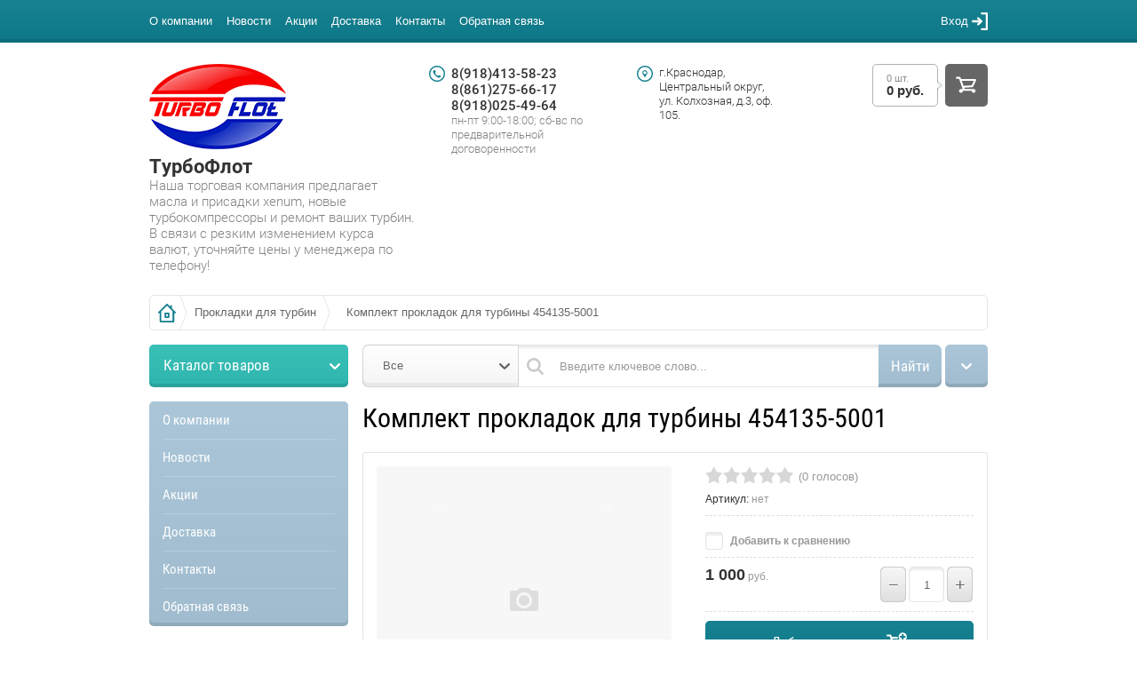

--- FILE ---
content_type: text/html; charset=utf-8
request_url: https://turboflot.com/magazin/product/komplekt-prokladok-dlya-turbiny-454135-5001
body_size: 16058
content:

	<!doctype html><html lang="ru"><head><meta charset="utf-8"><meta name="robots" content="all"/><title>Комплект прокладок для турбины 454135-5001</title><meta name="description" content="Для автомобилей: Audi A4; Volkswagen; Skoda
Объем: 2.5л"><meta name="keywords" content="454135-5001, 454135-5009S, Audi, Audi A4, Volkswagen, Skoda, 2.5л, Прокладка, Прокладка турбины, Турбина"><meta name="SKYPE_TOOLBAR" content="SKYPE_TOOLBAR_PARSER_COMPATIBLE"><meta name="viewport" content="width=device-width, initial-scale=1.0, maximum-scale=1.0, user-scalable=no"><meta name="format-detection" content="telephone=no"><meta http-equiv="x-rim-auto-match" content="none"><script src="/g/libs/jquery/1.10.2/jquery.min.js"></script>	<link rel="stylesheet" href="/g/css/styles_articles_tpl.css">
<meta name="yandex-verification" content="c0264a77b56e96c3" />
<meta name="yandex-verification" content="c0264a77b56e96c3" />
<meta name="google-site-verification" content="STs8L1UPlq2D76ibB0rPqG14bG9FBj5ZnJsbrh2mfjY" />
<link rel='stylesheet' type='text/css' href='/shared/highslide-4.1.13/highslide.min.css'/>
<script type='text/javascript' src='/shared/highslide-4.1.13/highslide-full.packed.js'></script>
<script type='text/javascript'>
hs.graphicsDir = '/shared/highslide-4.1.13/graphics/';
hs.outlineType = null;
hs.showCredits = false;
hs.lang={cssDirection:'ltr',loadingText:'Загрузка...',loadingTitle:'Кликните чтобы отменить',focusTitle:'Нажмите чтобы перенести вперёд',fullExpandTitle:'Увеличить',fullExpandText:'Полноэкранный',previousText:'Предыдущий',previousTitle:'Назад (стрелка влево)',nextText:'Далее',nextTitle:'Далее (стрелка вправо)',moveTitle:'Передвинуть',moveText:'Передвинуть',closeText:'Закрыть',closeTitle:'Закрыть (Esc)',resizeTitle:'Восстановить размер',playText:'Слайд-шоу',playTitle:'Слайд-шоу (пробел)',pauseText:'Пауза',pauseTitle:'Приостановить слайд-шоу (пробел)',number:'Изображение %1/%2',restoreTitle:'Нажмите чтобы посмотреть картинку, используйте мышь для перетаскивания. Используйте клавиши вперёд и назад'};</script>

            <!-- 46b9544ffa2e5e73c3c971fe2ede35a5 -->
            <script src='/shared/s3/js/lang/ru.js'></script>
            <script src='/shared/s3/js/common.min.js'></script>
        <link rel='stylesheet' type='text/css' href='/shared/s3/css/calendar.css' /><link rel="icon" href="/favicon.ico" type="image/x-icon">

<!--s3_require-->
<link rel="stylesheet" href="/g/basestyle/1.0.1/user/user.css" type="text/css"/>
<link rel="stylesheet" href="/g/basestyle/1.0.1/user/user.blue.css" type="text/css"/>
<script type="text/javascript" src="/g/basestyle/1.0.1/user/user.js" async></script>
<!--/s3_require-->
			
		
		
		
			<link rel="stylesheet" type="text/css" href="/g/shop2v2/default/css/theme.less.css">		
			<script type="text/javascript" src="/g/printme.js"></script>
		<script type="text/javascript" src="/g/shop2v2/default/js/tpl.js"></script>
		<script type="text/javascript" src="/g/shop2v2/default/js/baron.min.js"></script>
		
			<script type="text/javascript" src="/g/shop2v2/default/js/shop2.2.js"></script>
		
	<script type="text/javascript">shop2.init({"productRefs": [],"apiHash": {"getPromoProducts":"183a8621a231f6c8138aabafae5513d6","getSearchMatches":"c902e4b44e0396c7917430ebf1be4f1e","getFolderCustomFields":"7dd522a8eec6dabb9c06da6ea68e0ed7","getProductListItem":"84d82b4a3b4180c243e4eeb9282964d8","cartAddItem":"f0ac120ffc0385170e7719d4b1c874c2","cartRemoveItem":"95d034c667d084a8fa2d3ecf01bf0f85","cartUpdate":"4c67387d5be2148d498e286147897c0c","cartRemoveCoupon":"aefb641b3cf2d321f043c85529728f1b","cartAddCoupon":"8dc233551200470c2649f5220c979a23","deliveryCalc":"cb6ef92912eb40d67a73b950115e5459","printOrder":"a615dc362ef97a09df9f28bc919fe4d7","cancelOrder":"e37c1deacae9a22b4e38aec983e19c2c","cancelOrderNotify":"a1912e7dafa901744501d6fe0f179329","repeatOrder":"e8a68a0e57e26735dd6edb5355779aab","paymentMethods":"dc8327d5305687463d33ed2c48133ac2","compare":"914779abaaaa8e8c320f98c764c85989"},"hash": null,"verId": 614008,"mode": "product","step": "","uri": "/magazin","IMAGES_DIR": "/d/","my": {"list_picture_enlarge":true,"accessory":"\u0410\u043a\u0441\u0435\u0441\u0441\u0443\u0430\u0440\u044b","kit":"\u041d\u0430\u0431\u043e\u0440","recommend":"\u0420\u0435\u043a\u043e\u043c\u0435\u043d\u0434\u0443\u0435\u043c\u044b\u0435","similar":"\u041f\u043e\u0445\u043e\u0436\u0438\u0435","modification":"\u041c\u043e\u0434\u0438\u0444\u0438\u043a\u0430\u0446\u0438\u0438"},"shop2_cart_order_payments": 1,"cf_margin_price_enabled": 0,"maps_yandex_key":"","maps_google_key":""});</script>
<style type="text/css">.product-item-thumb {width: 200px;}.product-item-thumb .product-image, .product-item-simple .product-image {height: 200px;width: 200px;}.product-item-thumb .product-amount .amount-title {width: 104px;}.product-item-thumb .product-price {width: 150px;}.shop2-product .product-side-l {width: 300px;}.shop2-product .product-image {height: 300px;width: 300px;}.shop2-product .product-thumbnails li {width: 90px;height: 90px;}</style>
 <link rel="stylesheet" href="/t/v738/images/theme14/theme.scss.css"><!--[if lt IE 10]><script src="/g/libs/ie9-svg-gradient/0.0.1/ie9-svg-gradient.min.js"></script><script src="/g/libs/jquery-placeholder/2.0.7/jquery.placeholder.min.js"></script><script src="/g/libs/jquery-textshadow/0.0.1/jquery.textshadow.min.js"></script><script src="/g/s3/misc/ie/0.0.1/ie.js"></script><![endif]--><!--[if lt IE 9]><script src="/g/libs/html5shiv/html5.js"></script><![endif]--></head><body  ><div class="top-line-wr displayNone"><div class="top-line-in"><div class="menu-block-wrapper"><div class="menu-block-link"><svg xmlns="http://www.w3.org/2000/svg" xmlns:xlink="http://www.w3.org/1999/xlink" preserveAspectRatio="xMidYMid" width="19" height="17" viewBox="0 0 19 17" class="menu-link-ico-wr"><path d="M17.749,9.840 C17.749,9.840 1.313,9.840 1.313,9.840 C0.596,9.840 0.015,9.240 0.015,8.499 C0.015,7.759 0.596,7.158 1.313,7.158 C1.313,7.158 17.749,7.158 17.749,7.158 C18.465,7.158 19.046,7.759 19.046,8.499 C19.046,9.240 18.465,9.840 17.749,9.840 ZM17.749,2.689 C17.749,2.689 1.313,2.689 1.313,2.689 C0.596,2.689 0.015,2.089 0.015,1.348 C0.015,0.608 0.596,0.007 1.313,0.007 C1.313,0.007 17.749,0.007 17.749,0.007 C18.465,0.007 19.046,0.608 19.046,1.348 C19.046,2.089 18.465,2.689 17.749,2.689 ZM1.313,14.309 C1.313,14.309 17.749,14.309 17.749,14.309 C18.465,14.309 19.046,14.910 19.046,15.650 C19.046,16.391 18.465,16.991 17.749,16.991 C17.749,16.991 1.313,16.991 1.313,16.991 C0.596,16.991 0.015,16.391 0.015,15.650 C0.015,14.910 0.596,14.309 1.313,14.309 Z" class="menu-link-ico"/></svg></div><div class="menu-block-in"><div class="menu-blocks"><div class="menu-blocks-title">Меню<div class="close-btn"><svg xmlns="http://www.w3.org/2000/svg" xmlns:xlink="http://www.w3.org/1999/xlink" preserveAspectRatio="xMidYMid" width="12" height="12" viewBox="0 0 12 12" class="menu-close-ico-wr"><path d="M 11.69 1.81 C 11.69 1.81 7.5 6 7.5 6 C 7.5 6 11.69 10.19 11.69 10.19 C 11.69 10.19 11.69 10.19 11.69 10.19 C 11.88 10.38 12 10.65 12 10.94 C 12 11.52 11.53 12 10.94 12 C 10.65 12 10.38 11.88 10.19 11.69 C 10.19 11.69 10.19 11.69 10.19 11.69 C 10.19 11.69 6 7.5 6 7.5 C 6 7.5 1.81 11.69 1.81 11.69 C 1.81 11.69 1.81 11.69 1.81 11.69 C 1.62 11.88 1.35 12 1.06 12 C 0.47 12 0 11.52 0 10.94 C 0 10.65 0.12 10.38 0.31 10.19 C 0.31 10.19 0.31 10.19 0.31 10.19 C 0.31 10.19 4.5 6 4.5 6 C 4.5 6 0.31 1.81 0.31 1.81 C 0.31 1.81 0.31 1.81 0.31 1.81 C 0.12 1.61 0 1.35 0 1.06 C 0 0.47 0.47 0 1.06 0 C 1.35 0 1.62 0.12 1.81 0.31 C 1.81 0.31 1.81 0.31 1.81 0.31 C 1.81 0.31 6 4.5 6 4.5 C 6 4.5 10.19 0.31 10.19 0.31 C 10.19 0.31 10.19 0.31 10.19 0.31 C 10.38 0.12 10.65 0 10.94 0 C 11.53 0 12 0.47 12 1.06 C 12 1.35 11.88 1.61 11.69 1.81 C 11.69 1.81 11.69 1.81 11.69 1.81 Z" class="menu-close-ico"/></svg></div></div><nav class="menu-top-wrap"><ul class="menu-top"><li><a href="/o-kompanii" >О компании</a></li><li><a href="/news" >Новости</a></li><li><a href="/akcii" >Акции</a></li><li><a href="/dostavka" >Доставка</a></li><li><a href="/kontakty" >Контакты</a></li><li><a href="/napishite-nam" >Обратная связь</a></li></ul></nav></div></div></div><div class="login-block-wr"><div class="login-link ">Вход<svg xmlns="http://www.w3.org/2000/svg" xmlns:xlink="http://www.w3.org/1999/xlink" preserveAspectRatio="xMidYMid" width="18" height="20" viewBox="0 0 18 20" class="login-link-ico-wr"><path d="M 18 10 C 18 10 18 18.85 18 18.85 C 18 19.48 17.5 20 16.88 20 C 16.88 20 11.25 20 11.25 20 C 10.63 20 10.13 19.48 10.13 18.85 C 10.13 18.21 10.63 17.69 11.25 17.69 C 11.25 17.69 15.75 17.69 15.75 17.69 C 15.75 17.69 15.75 2.31 15.75 2.31 C 15.75 2.31 11.25 2.31 11.25 2.31 C 10.63 2.31 10.13 1.79 10.13 1.15 C 10.13 0.52 10.63 0 11.25 0 C 11.25 0 16.88 0 16.88 0 C 17.5 0 18 0.52 18 1.15 C 18 1.15 18 10 18 10 C 18 10 18 10 18 10 C 18 10 18 10 18 10 Z M 11.63 9.17 C 11.86 9.38 12 9.68 12 10.02 C 12 10.36 11.86 10.67 11.63 10.88 C 11.63 10.88 11.63 10.88 11.63 10.88 C 11.63 10.88 7.88 14.34 7.88 14.34 C 7.88 14.34 7.88 14.34 7.88 14.34 C 7.68 14.53 7.41 14.64 7.13 14.64 C 6.5 14.64 6 14.12 6 13.49 C 6 13.14 6.14 12.84 6.37 12.63 C 6.37 12.63 6.37 12.63 6.37 12.63 C 6.37 12.63 7.94 11.18 7.94 11.18 C 7.94 11.18 1.13 11.18 1.13 11.18 C 1.13 11.18 1.13 11.18 1.13 11.18 C 0.5 11.18 0 10.66 0 10.02 C 0 9.39 0.5 8.87 1.13 8.87 C 1.13 8.87 1.13 8.87 1.13 8.87 C 1.13 8.87 7.94 8.87 7.94 8.87 C 7.94 8.87 6.37 7.42 6.37 7.42 C 6.37 7.42 6.37 7.42 6.37 7.42 C 6.14 7.21 6 6.9 6 6.56 C 6 5.92 6.5 5.41 7.13 5.41 C 7.41 5.41 7.68 5.52 7.88 5.7 C 7.88 5.7 7.88 5.7 7.88 5.7 C 7.88 5.7 11.63 9.17 11.63 9.17 C 11.63 9.17 11.63 9.17 11.63 9.17 Z" class="login-link-ico"/></svg></div><div class="block-user">
	<div class="block-user-in">
		<div class="close-btn">
			<svg preserveAspectRatio="xMidYMid" width="12" height="12" viewBox="0 0 12 12" class="close-ico-wr">
									<path d="M 11.69 1.81 C 11.69 1.81 7.5 6 7.5 6 C 7.5 6 11.69 10.19 11.69 10.19 C 11.69 10.19 11.69 10.19 11.69 10.19 C 11.88 10.38 12 10.65 12 10.94 C 12 11.52 11.53 12 10.94 12 C 10.65 12 10.38 11.88 10.19 11.69 C 10.19 11.69 10.19 11.69 10.19 11.69 C 10.19 11.69 6 7.5 6 7.5 C 6 7.5 1.81 11.69 1.81 11.69 C 1.81 11.69 1.81 11.69 1.81 11.69 C 1.62 11.88 1.35 12 1.06 12 C 0.47 12 0 11.52 0 10.94 C 0 10.65 0.12 10.38 0.31 10.19 C 0.31 10.19 0.31 10.19 0.31 10.19 C 0.31 10.19 4.5 6 4.5 6 C 4.5 6 0.31 1.81 0.31 1.81 C 0.31 1.81 0.31 1.81 0.31 1.81 C 0.12 1.61 0 1.35 0 1.06 C 0 0.47 0.47 0 1.06 0 C 1.35 0 1.62 0.12 1.81 0.31 C 1.81 0.31 1.81 0.31 1.81 0.31 C 1.81 0.31 6 4.5 6 4.5 C 6 4.5 10.19 0.31 10.19 0.31 C 10.19 0.31 10.19 0.31 10.19 0.31 C 10.38 0.12 10.65 0 10.94 0 C 11.53 0 12 0.47 12 1.06 C 12 1.35 11.88 1.61 11.69 1.81 C 11.69 1.81 11.69 1.81 11.69 1.81 Z" class="close-ico"/>
			</svg>
		</div>
		<div class="block-title">Вход / Регистрация</div>
		<div class="block-body">
							<form method="post" action="/registraciya">
					<input type="hidden" name="mode" value="login">
					<div class="field name">
						<label class="input"><input type="text" name="login" id="login" tabindex="1" onBlur="this.placeholder=this.placeholder==''?'Логин':this.placeholder" onFocus="this.placeholder=this.placeholder=='Логин'?'':this.placeholder;" placeholder="Логин"></label>
					</div>
					<div class="field password clear-self">
						<label class="input">
							<input type="password" name="password" id="password" tabindex="2" onBlur="this.placeholder=this.placeholder==''?'Пароль':this.placeholder" onFocus="this.placeholder=this.placeholder=='Пароль'?'':this.placeholder;" placeholder="Пароль"></label>
					</div>
					<div class="field links clear-self">
						<a href="/registraciya/forgot_password" class="forgot">Забыли пароль?</a>
						<button type="submit" class="btn-variant1">Войти</button>
					</div>
					<a href="/registraciya/register" class="register white-btn">Регистрация</a>
				<re-captcha data-captcha="recaptcha"
     data-name="captcha"
     data-sitekey="6LfLhZ0UAAAAAEB4sGlu_2uKR2xqUQpOMdxygQnA"
     data-lang="ru"
     data-rsize="invisible"
     data-type="image"
     data-theme="light"></re-captcha></form>
					</div>
	</div>
</div></div></div></div><div class="site-wrapper"><div class="overlay-bg"></div><header role="banner" class="site-header  displayNone"><div class="comapny-block"><a class="comapany-logo" href="http://turboflot.com"  title="На главную страницу"><img src=/thumb/2/50q1IH8TuDBlT7bwqia3dg/r/d/logo_0.png alt="/"></a><div class="comapany-name-wr"><div class="comapany-name"><a href="http://turboflot.com"  title="На главную страницу">ТурбоФлот</a></div><div class="company-activity">Наша торговая компания предлагает масла и присадки xenum, новые турбокомпрессоры и ремонт ваших турбин. В связи с резким изменением курса валют, уточняйте цены у менеджера по телефону!</div></div></div><div class="company-contacts"><div class="top-phone"><div class="top-phone-block"><div><a href="tel:8(918)413-58-23">8(918)413-58-23</a></div><div><a href="tel:8(861)275-66-17">8(861)275-66-17</a></div><div><a href="tel:8(918)025-49-64">8(918)025-49-64</a></div></div><div class="work-time"><div class="work-time-in">пн-пт 9:00-18:00; сб-вс по предварительной договоренности</div></div></div><div class="top-address">г.Краснодар, Центральный округ, ул. Колхозная, д.3, оф. 105.</div></div><div id="shop2-cart-preview" class="cart-wr cart-disabled">
	<a href="/magazin/cart" class="cart-desctop">
		<div class="cart-left">
			<div class="cart-total-amount">
				0 шт.
			</div>
			<div class="cart-total-sum">
				0 руб.
			</div>
		</div>
		<span class="cart-btn btn-variant1">
			<svg preserveAspectRatio="xMidYMid" width="23" height="19" viewBox="0 0 23 19" class="cart-ico-wr">
				<path d="M 22.82 4.47 C 22.82 4.47 22.82 4.47 22.82 4.47 C 22.82 4.47 19.61 11.52 19.61 11.52 C 19.61 11.52 19.61 11.52 19.61 11.52 C 19.45 11.87 19.11 12.11 18.7 12.14 C 18.7 12.14 18.7 12.14 18.7 12.14 C 18.7 12.14 9.46 12.75 9.46 12.75 C 9.46 12.75 9.99 14.26 9.99 14.26 C 9.99 14.26 20.06 14.26 20.06 14.26 C 21.24 14.26 22.2 15.2 22.2 16.37 C 22.2 17.54 21.24 18.49 20.06 18.49 C 18.88 18.49 17.92 17.54 17.92 16.37 C 17.92 16.37 7.93 16.37 7.93 16.37 C 7.93 17.54 6.97 18.49 5.79 18.49 C 4.61 18.49 3.65 17.54 3.65 16.37 C 3.65 15.2 4.61 14.26 5.79 14.26 C 5.79 14.26 7.73 14.26 7.73 14.26 C 7.73 14.26 3.61 2.63 3.61 2.63 C 3.61 2.63 1.16 2.63 1.16 2.63 C 0.57 2.63 0.09 2.15 0.09 1.57 C 0.09 0.99 0.57 0.51 1.16 0.51 C 1.16 0.51 4.37 0.51 4.37 0.51 C 4.83 0.51 5.23 0.81 5.37 1.22 C 5.37 1.22 5.38 1.22 5.38 1.22 C 5.38 1.22 6 2.98 6 2.98 C 6 2.98 21.84 2.98 21.84 2.98 C 22.43 2.98 22.91 3.45 22.91 4.04 C 22.91 4.19 22.88 4.34 22.82 4.47 Z M 6.75 5.09 C 6.75 5.09 8.73 10.68 8.73 10.68 C 8.73 10.68 17.92 10.07 17.92 10.07 C 17.92 10.07 20.19 5.09 20.19 5.09 C 20.19 5.09 6.75 5.09 6.75 5.09 Z" class="cart-ico"/>
			</svg>
		</span>
	</a>
</div></header> <!-- .site-header --><div class="site-container  clear-self"><div class="path-wrapper">
<div class="site-path" data-url="/"><a href="/"><span>Главная</span></a> <a href="/magazin/folder/ustanovochnyy-komplekt-dlya-turbiny"><span>Прокладки для турбин</span></a> <span>Комплект прокладок для турбины 454135-5001</span></div></div><aside role="complementary" class="site-sidebar left" ><nav class="folders-block-wr folders-page-in"><div class="folders-block-title">Каталог товаров</div><div class="folders-block-in"><div class="folders-block-in2"><div class="folders-block-mobile-title">Каталог товаров<div class="close-btn"><svg xmlns="http://www.w3.org/2000/svg" xmlns:xlink="http://www.w3.org/1999/xlink" preserveAspectRatio="xMidYMid" width="12" height="12" viewBox="0 0 12 12" class="close-ico-wr"><path d="M 11.69 1.81 C 11.69 1.81 7.5 6 7.5 6 C 7.5 6 11.69 10.19 11.69 10.19 C 11.69 10.19 11.69 10.19 11.69 10.19 C 11.88 10.38 12 10.65 12 10.94 C 12 11.52 11.53 12 10.94 12 C 10.65 12 10.38 11.88 10.19 11.69 C 10.19 11.69 10.19 11.69 10.19 11.69 C 10.19 11.69 6 7.5 6 7.5 C 6 7.5 1.81 11.69 1.81 11.69 C 1.81 11.69 1.81 11.69 1.81 11.69 C 1.62 11.88 1.35 12 1.06 12 C 0.47 12 0 11.52 0 10.94 C 0 10.65 0.12 10.38 0.31 10.19 C 0.31 10.19 0.31 10.19 0.31 10.19 C 0.31 10.19 4.5 6 4.5 6 C 4.5 6 0.31 1.81 0.31 1.81 C 0.31 1.81 0.31 1.81 0.31 1.81 C 0.12 1.61 0 1.35 0 1.06 C 0 0.47 0.47 0 1.06 0 C 1.35 0 1.62 0.12 1.81 0.31 C 1.81 0.31 1.81 0.31 1.81 0.31 C 1.81 0.31 6 4.5 6 4.5 C 6 4.5 10.19 0.31 10.19 0.31 C 10.19 0.31 10.19 0.31 10.19 0.31 C 10.38 0.12 10.65 0 10.94 0 C 11.53 0 12 0.47 12 1.06 C 12 1.35 11.88 1.61 11.69 1.81 C 11.69 1.81 11.69 1.81 11.69 1.81 Z" class="close-ico"/></svg></div></div><ul class="folders-ul folders-left"><li><a href="/magazin/folder/masla-xenum" >Масла Xenum</a></li><li><a href="/magazin/folder/prisadki-xenum" >Присадки Xenum</a></li><li><a href="/magazin/folder/prisadki-syntix" >Присадки Syntix</a></li><li><a href="/magazin/folder/tekhnicheskiye-zhidkosti-xenum" >Технические жидкости Xenum</a></li><li><a href="/magazin/folder/pnevmokompessory" >Пневмокомпрессоры</a></li><li><a href="/magazin/folder/kartridzhi-dlya-turbin" >Картриджи для турбин</a></li><li><a href="/magazin/folder/turbiny-na-otechestvennuyu-tekhniku" >Турбины на отечественную технику</a></li><li><a href="/magazin/folder/turbiny-na-importnuyu-tekhniku" >Турбины на импортную технику</a></li><li><a href="/magazin/folder/turbiny-turbokom" >Турбины Турбоком</a></li><li><a href="/magazin/folder/turbiny-valday" >ТУРБИНЫ ВАЛДАЙ</a></li><li><a href="/magazin/folder/turbiny-gaz" >ТУРБИНЫ ГАЗ</a></li><li><a href="/magazin/folder/turbiny-zil" >ТУРБИНЫ ЗИЛ</a></li><li><a href="/magazin/folder/turbiny-kamaz" >ТУРБИНЫ КамАЗ</a></li><li><a href="/magazin/folder/turbiny-maz" >ТУРБИНЫ МАЗ</a></li><li><a href="/magazin/folder/turbiny-paz" >ТУРБИНЫ ПАЗ</a></li><li><a href="/magazin/folder/turbiny-uaz" >ТУРБИНЫ УАЗ</a></li><li><a href="/magazin/folder/turbiny-spetstekhnika" >ТУРБИНЫ СПЕЦТЕХНИКА</a></li><li><a href="/magazin/folder/turbiny-audi" >ТУРБИНЫ AUDI</a></li><li><a href="/magazin/folder/turbiny-bmw" >ТУРБИНЫ BMW</a></li><li><a href="/magazin/folder/turbiny-cummins" >ТУРБИНЫ CUMMINS</a></li><li><a href="/magazin/folder/turbiny-daf" >ТУРБИНЫ DAF</a></li><li><a href="/magazin/folder/turbiny-daewoo" >ТУРБИНЫ DAEWOO</a></li><li><a href="/magazin/folder/turbiny-deutz" >ТУРБИНЫ DEUTZ</a></li><li><a href="/magazin/folder/turbiny-foton" >ТУРБИНЫ FOTON</a></li><li><a href="/magazin/folder/turbiny-hyundai-kia" >ТУРБИНЫ HYUNDAI</a></li><li><a href="/magazin/folder/turbiny-iveco" >ТУРБИНЫ IVECO</a></li><li><a href="/magazin/folder/turbiny-kia" >ТУРБИНЫ KIA</a></li><li><a href="/magazin/folder/turbiny-man" >ТУРБИНЫ MAN</a></li><li><a href="/magazin/folder/turbiny-mazda" >ТУРБИНЫ MAZDA</a></li><li><a href="/magazin/folder/turbiny-mersedes" >ТУРБИНЫ MERCEDES</a></li><li><a href="/magazin/folder/turbiny-mitsubishi" >ТУРБИНЫ MITSUBISHI</a></li><li><a href="/magazin/folder/turbiny-nissan" >ТУРБИНЫ NISSAN</a></li><li><a href="/magazin/folder/turbiny-renault" >ТУРБИНЫ RENAULT</a></li><li><a href="/magazin/folder/turbiny-scania" >ТУРБИНЫ SCANIA</a></li><li><a href="/magazin/folder/turbiny-seat" >ТУРБИНЫ SEAT</a></li><li><a href="/magazin/folder/turbiny-skoda" >ТУРБИНЫ SKODA</a></li><li><a href="/magazin/folder/turbiny-ssangyong" >ТУРБИНЫ SSANGYONG</a></li><li><a href="/magazin/folder/turbiny-tatra" >ТУРБИНЫ TATRA</a></li><li><a href="/magazin/folder/turbiny-volkswagen" >ТУРБИНЫ VOLKSWAGEN</a></li><li><a href="/magazin/folder/turbiny-volvo" >ТУРБИНЫ VOLVO</a></li><li><a href="/magazin/folder/turbiny-bza-borisovskiy-zavod-agregatov" >ТУРБИНЫ БЗА (Борисовский Завод Агрегатов)</a></li><li><a href="/magazin/folder/turbiny-chekhiya" >ТУРБИНЫ ЧЕХИЯ</a></li><li><a href="/magazin/folder/turbiny-garrett" >ТУРБИНЫ GARRETT</a></li><li><a href="/magazin/folder/turbiny-schwitzer" >ТУРБИНЫ SCHWITZER</a></li><li class="opened active"><a href="/magazin/folder/ustanovochnyy-komplekt-dlya-turbiny" >Прокладки для турбин</a></li><li><a href="/magazin/folder/lakokrasochnyye-materialy" >Лакокрасочные материалы</a></li><li><a href="/magazin/folder/maslotest-motorcheckup" >Маслотест MOTORcheckUP</a></li><li><a href="/magazin/folder/nasos-gidrousilitelya-rulya" >Насос гидроусилителя руля</a></li><li><a href="/magazin/folder/patrubki" >Патрубки</a></li><li><a href="/magazin/folder/porshnevye-gruppy-1" >Поршневые группы</a></li><li><a href="/magazin/folder/uslugi" >Ремонт Турбин</a></li><li><a href="/magazin/folder/fonari-zerkala" >Фонари, Фары</a></li><li><a href="/magazin/folder/prays-list" >Прайс-лист</a></li><li><a href="/magazin/folder/forsunki" >Форсунки</a></li><li><a href="/magazin/folder/zapchasti-k-turbokompressoram" >Запчасти к турбокомпрессорам</a></li></ul></div></div></nav><nav class="menu-left-wr"><ul class="menu-left"><li><a href="/o-kompanii" >О компании</a></li><li><a href="/news" >Новости</a></li><li><a href="/akcii" >Акции</a></li><li><a href="/dostavka" >Доставка</a></li><li><a href="/kontakty" >Контакты</a></li><li><a href="/napishite-nam" >Обратная связь</a></li></ul></nav><div class="block-informers"><!-- Yandex.Metrika informer -->
<a href="https://metrika.yandex.ru/stat/?id=35690485&amp;from=informer"
target="_blank" rel="nofollow"><img src="https://informer.yandex.ru/informer/35690485/3_1_FFFFFFFF_EFEFEFFF_0_pageviews"
style="width:88px; height:31px; border:0;" alt="Яндекс.Метрика" title="Яндекс.Метрика: данные за сегодня (просмотры, визиты и уникальные посетители)" class="ym-advanced-informer" data-cid="35690485" data-lang="ru" /></a>
<!-- /Yandex.Metrika informer -->

<!-- Yandex.Metrika counter -->
<script type="text/javascript" >
   (function(m,e,t,r,i,k,a){m[i]=m[i]||function(){(m[i].a=m[i].a||[]).push(arguments)};
   m[i].l=1*new Date();k=e.createElement(t),a=e.getElementsByTagName(t)[0],k.async=1,k.src=r,a.parentNode.insertBefore(k,a)})
   (window, document, "script", "https://mc.yandex.ru/metrika/tag.js", "ym");

   ym(35690485, "init", {
        clickmap:true,
        trackLinks:true,
        accurateTrackBounce:true,
        webvisor:true,
        ecommerce:"dataLayer"
   });
</script>
<noscript><div><img src="https://mc.yandex.ru/watch/35690485" style="position:absolute; left:-9999px;" alt="" /></div></noscript>
<!-- /Yandex.Metrika counter --></div></aside> <!-- .site-sidebar.left --><main role="main" class="site-main"><div class="site-main__inner" ><div class="search-block-wr"><div class="site-search-in"><form action="/magazin/search" enctype="multipart/form-data" class="site-search"><div class="site-search-left-block clear-self"><div class="field-param-body"><select name="s[folder_id]" id="s[folder_id]"><option value="">Все</option><option value="45537211" > Масла Xenum</option><option value="45537011" > Присадки Xenum</option><option value="303588500" > Присадки Syntix</option><option value="207250611" > Технические жидкости Xenum</option><option value="831591221" > Пневмокомпрессоры</option><option value="565315621" > Картриджи для турбин</option><option value="565315221" > Турбины на отечественную технику</option><option value="565315021" > Турбины на импортную технику</option><option value="259126501" > Турбины Турбоком</option><option value="93924811" > ТУРБИНЫ ВАЛДАЙ</option><option value="92149811" > ТУРБИНЫ ГАЗ</option><option value="93860611" > ТУРБИНЫ ЗИЛ</option><option value="92182611" > ТУРБИНЫ КамАЗ</option><option value="93860211" > ТУРБИНЫ МАЗ</option><option value="92180811" > ТУРБИНЫ ПАЗ</option><option value="93916611" > ТУРБИНЫ УАЗ</option><option value="92241211" > ТУРБИНЫ СПЕЦТЕХНИКА</option><option value="94081811" > ТУРБИНЫ AUDI</option><option value="93930811" > ТУРБИНЫ BMW</option><option value="92124811" > ТУРБИНЫ CUMMINS</option><option value="93933011" > ТУРБИНЫ DAF</option><option value="92176211" > ТУРБИНЫ DAEWOO</option><option value="93982811" > ТУРБИНЫ DEUTZ</option><option value="94125411" > ТУРБИНЫ FOTON</option><option value="93927211" > ТУРБИНЫ HYUNDAI</option><option value="93985411" > ТУРБИНЫ IVECO</option><option value="93928611" > ТУРБИНЫ KIA</option><option value="93981811" > ТУРБИНЫ MAN</option><option value="94217811" > ТУРБИНЫ MAZDA</option><option value="93981411" > ТУРБИНЫ MERCEDES</option><option value="94083011" > ТУРБИНЫ MITSUBISHI</option><option value="93955411" > ТУРБИНЫ NISSAN</option><option value="105113211" > ТУРБИНЫ RENAULT</option><option value="94073211" > ТУРБИНЫ SCANIA</option><option value="94113411" > ТУРБИНЫ SEAT</option><option value="94113811" > ТУРБИНЫ SKODA</option><option value="94124811" > ТУРБИНЫ SSANGYONG</option><option value="93895011" > ТУРБИНЫ TATRA</option><option value="94116011" > ТУРБИНЫ VOLKSWAGEN</option><option value="93983411" > ТУРБИНЫ VOLVO</option><option value="94328211" > ТУРБИНЫ БЗА (Борисовский Завод Агрегатов)</option><option value="94226011" > ТУРБИНЫ ЧЕХИЯ</option><option value="94260811" > ТУРБИНЫ GARRETT</option><option value="105112811" > ТУРБИНЫ SCHWITZER</option><option value="831588221" > Прокладки для турбин</option><option value="128481811" > Лакокрасочные материалы</option><option value="837047421" > Маслотест MOTORcheckUP</option><option value="63552811" > Насос гидроусилителя руля</option><option value="832560621" > Патрубки</option><option value="837942621" > Поршневые группы</option><option value="62149811" > Ремонт Турбин</option><option value="832560821" > Фонари, Фары</option><option value="62256411" > Прайс-лист</option><option value="336812011" > Форсунки</option><option value="456499109" > Запчасти к турбокомпрессорам</option></select></div></div><div class="search-text-wr"><label class="search-text-in"><input type="text" name="search_text" class="search-text" onBlur="this.placeholder=this.placeholder==''?'Введите ключевое слово...':this.placeholder" onFocus="this.placeholder=this.placeholder=='Введите ключевое слово...'?'':this.placeholder;" placeholder="Введите ключевое слово..."></label></div><button type="submit" value="Найти" class="btn-variant3">Найти</button><re-captcha data-captcha="recaptcha"
     data-name="captcha"
     data-sitekey="6LfLhZ0UAAAAAEB4sGlu_2uKR2xqUQpOMdxygQnA"
     data-lang="ru"
     data-rsize="invisible"
     data-type="image"
     data-theme="light"></re-captcha></form></div><div class="shop-search-block"><div class="shop-search-btn"></div>    
    
<div class="search-online-store">
    <div class="block-title"></div>

    <div class="block-body">
        <div class="close-btn">
			<svg preserveAspectRatio="xMidYMid" width="12" height="12" viewBox="0 0 12 12" class="close-ico-wr">
				<path d="M 11.69 1.81 C 11.69 1.81 7.5 6 7.5 6 C 7.5 6 11.69 10.19 11.69 10.19 C 11.69 10.19 11.69 10.19 11.69 10.19 C 11.88 10.38 12 10.65 12 10.94 C 12 11.52 11.53 12 10.94 12 C 10.65 12 10.38 11.88 10.19 11.69 C 10.19 11.69 10.19 11.69 10.19 11.69 C 10.19 11.69 6 7.5 6 7.5 C 6 7.5 1.81 11.69 1.81 11.69 C 1.81 11.69 1.81 11.69 1.81 11.69 C 1.62 11.88 1.35 12 1.06 12 C 0.47 12 0 11.52 0 10.94 C 0 10.65 0.12 10.38 0.31 10.19 C 0.31 10.19 0.31 10.19 0.31 10.19 C 0.31 10.19 4.5 6 4.5 6 C 4.5 6 0.31 1.81 0.31 1.81 C 0.31 1.81 0.31 1.81 0.31 1.81 C 0.12 1.61 0 1.35 0 1.06 C 0 0.47 0.47 0 1.06 0 C 1.35 0 1.62 0.12 1.81 0.31 C 1.81 0.31 1.81 0.31 1.81 0.31 C 1.81 0.31 6 4.5 6 4.5 C 6 4.5 10.19 0.31 10.19 0.31 C 10.19 0.31 10.19 0.31 10.19 0.31 C 10.38 0.12 10.65 0 10.94 0 C 11.53 0 12 0.47 12 1.06 C 12 1.35 11.88 1.61 11.69 1.81 C 11.69 1.81 11.69 1.81 11.69 1.81 Z" class="close-ico"/>
			</svg>
        </div>
        <form class="dropdown" action="/magazin/search" enctype="multipart/form-data">
            <input type="hidden" name="sort_by" value="">
            
            

                        <div class="row search_price range_slider_wrapper">
                <div class="row-title">Цена (руб.):</div>
                <div class="price_range clear-self">
                    <input name="s[price][min]" type="tel" size="5" class="small low" value="0" />
                    <input name="s[price][max]" type="tel" size="5" class="small hight" value="40000" />
                </div>
                <div class="input_range_slider"></div>
            </div>
            
<!--                             <div class="field dimension clear-self">
                    <span class="field-title">Цена (руб.):</span><br>
                    <label class="start">
                        <span class="input"><input name="s[price][min]" placeholder="от" type="text" value=""></span>
                    </label>
                    <label class="end">
                        <span class="input"><input name="s[price][max]" placeholder="до" type="text" value=""></span>
                    </label>
                </div>
             -->

                            <div class="field text">
                    <label class="field-title" for="s[name]">Название:</label><br>
                    <label class="input"><input type="text" name="s[name]" id="s[name]" value=""></label>
                </div>
            
                            <div class="field text">
                    <label class="field-title" for="s[article">Артикул:</label><br>
                    <label class="input"><input type="text" name="s[article]" id="s[article" value=""></label>
                </div>
            
                            <div class="field text">
                    <label class="field-title" for="search_text">Текст:</label><br>
                    <label class="input"><input type="text" name="search_text" id="search_text"  value=""></label>
                </div>
                        
                            <div class="field select">
                    <span class="field-title">Выберите категорию:</span><br>
                    <select name="s[folder_id]" id="s[folder_id]">
                        <option value="">Все</option>
                                                                                                                                        <option value="45537211" >
                                     Масла Xenum
                                </option>
                                                                                                                <option value="45537011" >
                                     Присадки Xenum
                                </option>
                                                                                                                <option value="303588500" >
                                     Присадки Syntix
                                </option>
                                                                                                                <option value="207250611" >
                                     Технические жидкости Xenum
                                </option>
                                                                                                                <option value="831591221" >
                                     Пневмокомпрессоры
                                </option>
                                                                                                                <option value="565315621" >
                                     Картриджи для турбин
                                </option>
                                                                                                                <option value="565315221" >
                                     Турбины на отечественную технику
                                </option>
                                                                                                                <option value="565315021" >
                                     Турбины на импортную технику
                                </option>
                                                                                                                <option value="259126501" >
                                     Турбины Турбоком
                                </option>
                                                                                                                <option value="93924811" >
                                     ТУРБИНЫ ВАЛДАЙ
                                </option>
                                                                                                                <option value="92149811" >
                                     ТУРБИНЫ ГАЗ
                                </option>
                                                                                                                <option value="93860611" >
                                     ТУРБИНЫ ЗИЛ
                                </option>
                                                                                                                <option value="92182611" >
                                     ТУРБИНЫ КамАЗ
                                </option>
                                                                                                                <option value="93860211" >
                                     ТУРБИНЫ МАЗ
                                </option>
                                                                                                                <option value="92180811" >
                                     ТУРБИНЫ ПАЗ
                                </option>
                                                                                                                <option value="93916611" >
                                     ТУРБИНЫ УАЗ
                                </option>
                                                                                                                <option value="92241211" >
                                     ТУРБИНЫ СПЕЦТЕХНИКА
                                </option>
                                                                                                                <option value="94081811" >
                                     ТУРБИНЫ AUDI
                                </option>
                                                                                                                <option value="93930811" >
                                     ТУРБИНЫ BMW
                                </option>
                                                                                                                <option value="92124811" >
                                     ТУРБИНЫ CUMMINS
                                </option>
                                                                                                                <option value="93933011" >
                                     ТУРБИНЫ DAF
                                </option>
                                                                                                                <option value="92176211" >
                                     ТУРБИНЫ DAEWOO
                                </option>
                                                                                                                <option value="93982811" >
                                     ТУРБИНЫ DEUTZ
                                </option>
                                                                                                                <option value="94125411" >
                                     ТУРБИНЫ FOTON
                                </option>
                                                                                                                <option value="93927211" >
                                     ТУРБИНЫ HYUNDAI
                                </option>
                                                                                                                <option value="93985411" >
                                     ТУРБИНЫ IVECO
                                </option>
                                                                                                                <option value="93928611" >
                                     ТУРБИНЫ KIA
                                </option>
                                                                                                                <option value="93981811" >
                                     ТУРБИНЫ MAN
                                </option>
                                                                                                                <option value="94217811" >
                                     ТУРБИНЫ MAZDA
                                </option>
                                                                                                                <option value="93981411" >
                                     ТУРБИНЫ MERCEDES
                                </option>
                                                                                                                <option value="94083011" >
                                     ТУРБИНЫ MITSUBISHI
                                </option>
                                                                                                                <option value="93955411" >
                                     ТУРБИНЫ NISSAN
                                </option>
                                                                                                                <option value="105113211" >
                                     ТУРБИНЫ RENAULT
                                </option>
                                                                                                                <option value="94073211" >
                                     ТУРБИНЫ SCANIA
                                </option>
                                                                                                                <option value="94113411" >
                                     ТУРБИНЫ SEAT
                                </option>
                                                                                                                <option value="94113811" >
                                     ТУРБИНЫ SKODA
                                </option>
                                                                                                                <option value="94124811" >
                                     ТУРБИНЫ SSANGYONG
                                </option>
                                                                                                                <option value="93895011" >
                                     ТУРБИНЫ TATRA
                                </option>
                                                                                                                <option value="94116011" >
                                     ТУРБИНЫ VOLKSWAGEN
                                </option>
                                                                                                                <option value="93983411" >
                                     ТУРБИНЫ VOLVO
                                </option>
                                                                                                                <option value="94328211" >
                                     ТУРБИНЫ БЗА (Борисовский Завод Агрегатов)
                                </option>
                                                                                                                <option value="94226011" >
                                     ТУРБИНЫ ЧЕХИЯ
                                </option>
                                                                                                                <option value="94260811" >
                                     ТУРБИНЫ GARRETT
                                </option>
                                                                                                                <option value="105112811" >
                                     ТУРБИНЫ SCHWITZER
                                </option>
                                                                                                                <option value="831588221" >
                                     Прокладки для турбин
                                </option>
                                                                                                                <option value="128481811" >
                                     Лакокрасочные материалы
                                </option>
                                                                                                                <option value="837047421" >
                                     Маслотест MOTORcheckUP
                                </option>
                                                                                                                <option value="63552811" >
                                     Насос гидроусилителя руля
                                </option>
                                                                                                                <option value="832560621" >
                                     Патрубки
                                </option>
                                                                                                                <option value="837942621" >
                                     Поршневые группы
                                </option>
                                                                                                                <option value="62149811" >
                                     Ремонт Турбин
                                </option>
                                                                                                                <option value="832560821" >
                                     Фонари, Фары
                                </option>
                                                                                                                <option value="62256411" >
                                     Прайс-лист
                                </option>
                                                                                                                <option value="336812011" >
                                     Форсунки
                                </option>
                                                                                                                <option value="456499109" >
                                     Запчасти к турбокомпрессорам
                                </option>
                                                                        </select>
                </div>

                <div id="shop2_search_custom_fields"></div>
            
                        
            
                        
            								    <div class="field select">
				        <div class="field-title">Новинка:</div>
				            				            <select name="s[flags][2]">
				            <option value="">Все</option>
				            <option value="1">да</option>
				            <option value="0">нет</option>
				        </select>
				    </div>
		    												    <div class="field select">
				        <div class="field-title">Спецпредложение:</div>
				            				            <select name="s[flags][1]">
				            <option value="">Все</option>
				            <option value="1">да</option>
				            <option value="0">нет</option>
				        </select>
				    </div>
		    				
                            <div class="field select">
                    <span class="field-title">Спецпредложение:</span><br>
                    <select name="s[special]">
                        <option value="">Все</option>
                        <option value="1">да</option>
                        <option value="0">нет</option>
                    </select>
                </div>
            
                            <div class="field select">
                    <span class="field-title">Результатов на странице:</span>
                    <select name="s[products_per_page]">
                                                                                                        <option value="5">5</option>
                                                                                <option value="20">20</option>
                                                                                <option value="35">35</option>
                                                                                <option value="50">50</option>
                                                                                <option value="65">65</option>
                                                                                <option value="80">80</option>
                                                                                <option value="95">95</option>
                                            </select>
                </div>
            
            <div class="submit">
                <button type="submit" class="search-btn btn-variant1">Найти</button>
            </div>
        <re-captcha data-captcha="recaptcha"
     data-name="captcha"
     data-sitekey="6LfLhZ0UAAAAAEB4sGlu_2uKR2xqUQpOMdxygQnA"
     data-lang="ru"
     data-rsize="invisible"
     data-type="image"
     data-theme="light"></re-captcha></form>
    </div>
</div><!-- Search Form --></div><div class="mobile-search-link"></div></div><h1>Комплект прокладок для турбины 454135-5001</h1><script type='text/javascript' src="/g/s3/misc/eventable/0.0.1/s3.eventable.js"></script><script type='text/javascript' src="/g/s3/misc/math/0.0.1/s3.math.js"></script><script type='text/javascript' src="/g/s3/menu/allin/0.0.2/s3.menu.allin.js"></script><script src="/g/s3/misc/includeform/0.0.3/s3.includeform.js"></script><script src=" /g/templates/shop2/2.29.2/js/tap_file.js" charset="utf-8"></script><script src="/g/templates/shop2/2.29.2/js/jquery.formstyler.min.js"></script><script src="/g/templates/shop2/2.29.2/js/jquery.responsiveTabs.min.js"></script><script src="/g/templates/shop2/2.29.2/js/nouislider.min.js"></script><script src="/g/templates/shop2/2.29.2/js/owl.carousel.min.js"></script><script src="/g/templates/shop2/2.29.2/js/jquery.bxslider.min.js"></script><script src="/g/templates/shop2/2.29.2/js/main.js" charset="utf-8"></script><script src="/t/v738/images/js/nouislider.init.js"></script><script src="/t/v738/images/js/flexFix.js"></script>
	<div class="shop2-cookies-disabled shop2-warning hide"></div>
	
	
	
		
							
			
							
			
							
			
		
					<div class="shop2-product-mode-wr">
	<form 
		method="post" 
		action="/magazin?mode=cart&amp;action=add" 
		accept-charset="utf-8"
		class="product-shop2 clear-self">

		<input type="hidden" name="kind_id" value="176897211"/>
		<input type="hidden" name="product_id" value="153803811"/>
		<input type="hidden" name="meta" value='null'/>
		
		<div class="product-l-side-wr">
			<div class="product-l-side">
				<div class="product-label">
																			</div>
				<div class="product-image no-image" title="Комплект прокладок для турбины 454135-5001" style="height:300px;">
						                                </div>
	            
									<div class="yashare">
						<script type="text/javascript" src="https://yandex.st/share/share.js" charset="utf-8"></script>
						
						<style type="text/css">
							
						</style>
						
						<div class="yashare-auto-init" data-yashareL10n="ru" data-yashareType="small" data-yashareQuickServices="vkontakte,odnoklassniki,moimir,gplus"data-yashareTheme="counter"></div>
					</div>
							</div>
		</div>
		<div class="product-r-side">
			
			
	
	<div class="tpl-rating-block"><div class="tpl-stars"><div class="tpl-rating" style="width: 0%;"></div></div>(0 голосов)</div>

				
	
					
	
	
					<div class="shop2-product-article"><span>Артикул:</span> нет</div>
	
	
            			
			
			<div class="product-compare">
			<label>
				<input type="checkbox" value="176897211"/>
				Добавить к сравнению
			</label>
		</div>
		

			<div class="details-product">

				
 
		
	
				<div class="shop2-clear-container"></div>
			</div>
											<div class="add-form">
					<div class="price-product">
							
								<div class="price-current ">
		<strong>1&nbsp;000</strong> руб.			</div>
					</div>
					
					
				

	<div class="product-amount">
					<div class="shop-product-amount shop2-product-amount">
				<button type="button" class="amount-minus white-btn">&#8722;</button><input type="text" name="amount" data-kind="176897211"  data-min="1" data-multiplicity="" maxlength="4" value="1" /><button type="button" class="amount-plus white-btn">&#43;</button>
			</div>
						</div>

				</div>
				<div class="product-btn">
					
			<button class="shop-product-btn btn-variant1 type-3 buy" type="submit">
			<span>Добавить в корзину				<div class="btn-shop-icon-wr">
				<svg preserveAspectRatio="xMidYMid" width="23" height="21" viewBox="0 0 23 21">
					<path d="M 18.27 9.61 C 15.71 9.61 13.64 7.52 13.64 4.95 C 13.64 2.38 15.71 0.3 18.27 0.3 C 20.83 0.3 22.9 2.38 22.9 4.95 C 22.9 7.52 20.83 9.61 18.27 9.61 Z M 20.41 3.88 C 20.41 3.88 19.34 3.88 19.34 3.88 C 19.34 3.88 19.34 2.81 19.34 2.81 C 19.34 2.21 18.86 1.73 18.27 1.73 C 17.68 1.73 17.2 2.21 17.2 2.81 C 17.2 2.81 17.2 3.88 17.2 3.88 C 17.2 3.88 16.13 3.88 16.13 3.88 C 15.54 3.88 15.06 4.36 15.06 4.95 C 15.06 5.55 15.54 6.03 16.13 6.03 C 16.13 6.03 17.2 6.03 17.2 6.03 C 17.2 6.03 17.2 7.1 17.2 7.1 C 17.2 7.69 17.68 8.17 18.27 8.17 C 18.86 8.17 19.34 7.69 19.34 7.1 C 19.34 7.1 19.34 6.03 19.34 6.03 C 19.34 6.03 20.41 6.03 20.41 6.03 C 21 6.03 21.47 5.55 21.47 4.95 C 21.47 4.36 21 3.88 20.41 3.88 Z M 8.73 12.77 C 8.73 12.77 17.91 12.16 17.91 12.16 C 17.91 12.16 18.58 10.66 18.58 10.66 C 19.59 10.61 20.52 10.29 21.32 9.78 C 21.32 9.78 19.6 13.63 19.6 13.63 C 19.6 13.63 19.6 13.63 19.6 13.63 C 19.44 13.98 19.1 14.23 18.7 14.26 C 18.7 14.26 18.7 14.26 18.7 14.26 C 18.7 14.26 9.46 14.87 9.46 14.87 C 9.46 14.87 10 16.41 10 16.41 C 10 16.41 20.05 16.41 20.05 16.41 C 21.23 16.41 22.19 17.37 22.19 18.55 C 22.19 19.74 21.23 20.7 20.05 20.7 C 18.87 20.7 17.91 19.74 17.91 18.55 C 17.91 18.55 7.94 18.55 7.94 18.55 C 7.94 19.74 6.98 20.7 5.8 20.7 C 4.62 20.7 3.66 19.74 3.66 18.55 C 3.66 17.37 4.62 16.41 5.8 16.41 C 5.8 16.41 7.73 16.41 7.73 16.41 C 7.73 16.41 3.62 4.59 3.62 4.59 C 3.62 4.59 1.17 4.59 1.17 4.59 C 0.58 4.59 0.1 4.11 0.1 3.52 C 0.1 2.93 0.58 2.45 1.17 2.45 C 1.17 2.45 4.38 2.45 4.38 2.45 C 4.84 2.45 5.23 2.75 5.38 3.17 C 5.38 3.17 5.38 3.17 5.38 3.17 C 5.38 3.17 6.01 4.95 6.01 4.95 C 6.01 4.95 12.57 4.95 12.57 4.95 C 12.57 5.71 12.72 6.44 12.99 7.1 C 12.99 7.1 6.75 7.1 6.75 7.1 C 6.75 7.1 8.73 12.77 8.73 12.77 Z" class="btn-shop-icon"/></svg>
				</div>
			</span>
		</button>
	

<input type="hidden" value="Комплект прокладок для турбины 454135-5001" name="product_name" />
<input type="hidden" value="https://turboflot.com/magazin/product/komplekt-prokladok-dlya-turbiny-454135-5001" name="product_link" />
						                <div class="buy-one-click"><a class="shop2-btn"  href="/kupit-v-odin-klik">Купить в один клик</a></div>
	                				</div>
					</div>
	<re-captcha data-captcha="recaptcha"
     data-name="captcha"
     data-sitekey="6LfLhZ0UAAAAAEB4sGlu_2uKR2xqUQpOMdxygQnA"
     data-lang="ru"
     data-rsize="invisible"
     data-type="image"
     data-theme="light"></re-captcha></form><!-- Product -->
		



	<div id="product_tabs" class="shop-product-data">
					<ul class="shop-product-tabs">
				<li class="active-tab"><a href="#shop2-tabs-2"><span>Описание</span></a></li><li ><a href="#shop2-tabs-01"><span>Отзывы</span></a></li>
			</ul>

						<div class="shop-product-desc">
				
				
								<div class="desc-area active-area" id="shop2-tabs-2">
					<p>Комплект прокладок предназначенный для турбокомпрессоров&nbsp;454135-5001</p>
<p><strong>Для автомобилей:</strong> Audi A4; Volkswagen; Skoda</p>
					<div class="shop2-clear-container"></div>
				</div>
								
								
				
													<div class="desc-area " id="shop2-tabs-01">
	                    	
	
	
			    
		
			<div class="tpl-block-header">Оставьте отзыв</div>

			<div class="tpl-info">
				Заполните обязательные поля <span class="tpl-required">*</span>.
			</div>

			<form action="" method="post" class="tpl-form">
															<input type="hidden" name="comment_id" value="" />
														 

						<div class="tpl-field">
							<label class="tpl-title" for="d[1]">
								Имя:
																	<span class="tpl-required">*</span>
																							</label>
							
							<div class="tpl-value">
																	<input type="text" size="40" name="author_name" maxlength="" value ="" />
															</div>

							
						</div>
														 

						<div class="tpl-field">
							<label class="tpl-title" for="d[1]">
								E-mail:
																							</label>
							
							<div class="tpl-value">
																	<input type="text" size="40" name="author" maxlength="" value ="" />
															</div>

							
						</div>
														 

						<div class="tpl-field">
							<label class="tpl-title" for="d[1]">
								Комментарий:
																	<span class="tpl-required">*</span>
																							</label>
							
							<div class="tpl-value">
																	<textarea cols="55" rows="10" name="text"></textarea>
															</div>

							
						</div>
														 

						<div class="tpl-field">
							<label class="tpl-title" for="d[1]">
								Оценка:
																	<span class="tpl-required">*</span>
																							</label>
							
							<div class="tpl-value">
																	
																			<div class="tpl-stars">
											<span></span>
											<span></span>
											<span></span>
											<span></span>
											<span></span>
											<input name="rating" type="hidden" value="0" />
										</div>
									
															</div>

							
						</div>
									
				<div class="tpl-field">
					<input type="submit" class="tpl-button tpl-button-big" value="Отправить" />
				</div>

			<re-captcha data-captcha="recaptcha"
     data-name="captcha"
     data-sitekey="6LfLhZ0UAAAAAEB4sGlu_2uKR2xqUQpOMdxygQnA"
     data-lang="ru"
     data-rsize="invisible"
     data-type="image"
     data-theme="light"></re-captcha></form>
		
		                    <div class="shop2-clear-container"></div>
	                </div>
                                
			</div><!-- Product Desc -->
		
				<div class="shop2-clear-container"></div>
	</div>
	<a href="javascript:shop2.back()" class="white-btn shop2-btn-back">Назад</a>
</div>

	


	


	
	</div></main> <!-- .site-main --><div class="clear-self"></div><div class="clear-footer"></div></div><footer role="contentinfo" class="site-footer"><div class="footer-in"><nav class="menu-bottom-wrap"><ul class="menu-bottom"><li><a href="/o-kompanii">О компании</a></li><li><a href="/news">Новости</a></li><li><a href="/akcii">Акции</a></li><li><a href="/dostavka">Доставка</a></li><li><a href="/kontakty">Контакты</a></li><li><a href="/napishite-nam">Обратная связь</a></li></ul></nav><div class="site-name"><p>Copyright &copy; 2013 - 2025 ООО ТурбоФлот</p>

<p>В связи с резким изменением курса валют, уточняйте цены у менеджера по телефону!</p></div><div class="clear-self contacts-clear"></div><div class="bot-contacts-wr"><div class="bot-contacts-title">Контакты</div><div class="bot-contacts-body clear-self"><div class="bot-address">г.Краснодар, Центральный округ, ул. Колхозная, д.3, оф. 105.</div><div class="bot-phone"><div><a href="tel:8(918)413-58-23">8(918)413-58-23</a></div><div><a href="tel:8(861)275-66-17">8(861)275-66-17</a></div><div><a href="tel:8(918)025-49-64">8(918)025-49-64</a></div></div></div></div><div class="clear-self"></div><div class="soc-block"><a rel="nofollow" target="_blank" href="https://www.instagram.com/turboflot/"><img src=/thumb/2/Hft4v5sH4ZN1_PkzC4rI0g/20c20/d/bez_nazvaniya_1.jpg alt="/"></a><a rel="nofollow" target="_blank" href="https://vk.com/turboflot"><img src=/thumb/2/ANRE-7Gfx0QIz7ef8A_tXA/20c20/d/ico5.png alt="/"></a></div><div class="clear-self"></div><div class="footer-bot clear-self"><div class="site-copyright"><span style='font-size:14px;' class='copyright'><!--noindex--><a target="_blank"  href="https://megagroup.ru/price"  title="Разработка сайтов " rel="nofollow" class="copyright">Разработка сайта</a> - megagroup.ru<!--/noindex--></span></div><div class="site-counters"><!--LiveInternet counter--><script type="text/javascript"><!--
new Image().src = "//counter.yadro.ru/hit?r"+
escape(document.referrer)+((typeof(screen)=="undefined")?"":
";s"+screen.width+"*"+screen.height+"*"+(screen.colorDepth?
screen.colorDepth:screen.pixelDepth))+";u"+escape(document.URL)+
";"+Math.random();//--></script><!--/LiveInternet-->

<!--LiveInternet logo--><a href="//www.liveinternet.ru/click"
target="_blank"><img src="//counter.yadro.ru/logo?17.3"
title="LiveInternet: показано число просмотров за 24 часа, посетителей за 24 часа и за сегодня"
alt="" border="0" width="88" height="31"/></a><!--/LiveInternet-->
<!--__INFO2025-12-24 00:36:57INFO__-->
</div></div></div></footer> <!-- .site-footer --><div class="go_up"><svg xmlns="http://www.w3.org/2000/svg" xmlns:xlink="http://www.w3.org/1999/xlink" preserveAspectRatio="xMidYMid" width="11" height="7" viewBox="0 0 11 7" class="go_up_icon"><path d="M10.571,6.546 C10.009,7.111 9.099,7.111 8.537,6.546 C8.537,6.546 5.485,3.473 5.485,3.473 C5.485,3.473 2.433,6.546 2.433,6.546 C1.871,7.111 0.960,7.111 0.398,6.546 C-0.164,5.980 -0.164,5.063 0.398,4.497 C0.398,4.497 4.467,0.401 4.467,0.401 C5.029,-0.165 5.940,-0.165 6.502,0.401 C6.502,0.401 10.571,4.497 10.571,4.497 C11.133,5.063 11.133,5.980 10.571,6.546 Z" class="go-up-icon"/></svg></div></div>
<!-- assets.bottom -->
<!-- </noscript></script></style> -->
<script src="/my/s3/js/site.min.js?1766494645" ></script>
<script src="/my/s3/js/site/defender.min.js?1766494645" ></script>
<script src="https://cp.onicon.ru/loader/53e33f0072d22ca542000047.js" data-auto async></script>
<script >/*<![CDATA[*/
var megacounter_key="bd8c8e894d4f6b08a7010076bf9d1501";
(function(d){
    var s = d.createElement("script");
    s.src = "//counter.megagroup.ru/loader.js?"+new Date().getTime();
    s.async = true;
    d.getElementsByTagName("head")[0].appendChild(s);
})(document);
/*]]>*/</script>
<script >/*<![CDATA[*/
$ite.start({"sid":612278,"vid":614008,"aid":671960,"stid":4,"cp":21,"active":true,"domain":"turboflot.com","lang":"ru","trusted":false,"debug":false,"captcha":3,"onetap":[{"provider":"vkontakte","provider_id":"51980188","code_verifier":"FTNZO4R4z2IlMYZWwWDUjGGZMUGkzMZMkNm3kZNGNQN"}]});
/*]]>*/</script>
<!-- /assets.bottom -->
</body></html>	
	



--- FILE ---
content_type: text/css
request_url: https://turboflot.com/t/v738/images/theme14/theme.scss.css
body_size: 50425
content:
@charset "utf-8";
html {
  font-family: sans-serif;
  -ms-text-size-adjust: 100%;
  -webkit-text-size-adjust: 100%;
  overflow-y: scroll; }

body {
  margin: 0; }

article, aside, details, figcaption, figure, footer, header, hgroup, main, menu, nav, section, summary {
  display: block; }

audio, canvas, progress, video {
  display: inline-block;
  vertical-align: baseline; }

audio:not([controls]) {
  display: none;
  height: 0; }

[hidden], template {
  display: none; }

a {
  background-color: transparent; }

a:active, a:hover {
  outline: 0; }

abbr[title] {
  border-bottom: 1px dotted; }

b, strong {
  font-weight: 700; }

dfn {
  font-style: italic; }

h1 {
  font-size: 2em;
  margin: 0.67em 0; }

mark {
  background: #ff0;
  color: #000; }

small {
  font-size: 80%; }

sub, sup {
  font-size: 75%;
  line-height: 0;
  position: relative;
  vertical-align: baseline; }

sup {
  top: -0.5em; }

sub {
  bottom: -0.25em; }

img {
  border: 0; }

svg:not(:root) {
  overflow: hidden; }

figure {
  margin: 1em 40px; }

hr {
  box-sizing: content-box;
  height: 0; }

pre {
  overflow: auto; }

code, kbd, pre, samp {
  font-family: monospace, monospace;
  font-size: 1em; }

button, input, optgroup, select, textarea {
  font: inherit;
  margin: 0; }

button {
  overflow: visible; }

button, select {
  text-transform: none; }

button, html input[type="button"], input[type="reset"], input[type="submit"] {
  -webkit-appearance: button;
  cursor: pointer; }

button[disabled], html input[disabled] {
  cursor: default; }

button::-moz-focus-inner, input::-moz-focus-inner {
  border: 0;
  padding: 0; }

input {
  line-height: normal; }

input[type="checkbox"], input[type="radio"] {
  box-sizing: border-box;
  padding: 0; }

input[type="number"]::-webkit-inner-spin-button, input[type="number"]::-webkit-outer-spin-button {
  height: auto; }

input[type="search"] {
  -webkit-appearance: textfield;
  box-sizing: content-box; }

input[type="search"]::-webkit-search-cancel-button, input[type="search"]::-webkit-search-decoration {
  -webkit-appearance: none; }

fieldset {
  border: 1px solid silver;
  margin: 0 2px;
  padding: 0.35em 0.625em 0.75em; }

legend {
  border: 0;
  padding: 0; }

textarea {
  overflow: auto; }

optgroup {
  font-weight: 700; }

table {
  border-collapse: collapse; }
/*border-spacing:0*/
/*td,th{padding:0}*/
@media print {
  * {
    background: transparent !important;
    color: #000 !important;
    box-shadow: none !important;
    text-shadow: none !important; }

  a, a:visited {
    text-decoration: underline; }

  a[href]:after {
    content: " (" attr(href) ")"; }

  abbr[title]:after {
    content: " (" attr(title) ")"; }

  pre, blockquote {
    border: 1px solid #999;
    page-break-inside: avoid; }

  thead {
    display: table-header-group; }

  tr, img {
    page-break-inside: avoid; }

  img {
    max-width: 100% !important; }

  @page {
    margin: 0.5cm; }

  p, h2, h3 {
    orphans: 3;
    widows: 3; }

  h2, h3 {
    page-break-after: avoid; } }

.hide {
  display: none; }

.show {
  display: block; }

.invisible {
  visibility: hidden; }

.visible {
  visibility: visible; }

.reset-indents {
  padding: 0;
  margin: 0; }

.reset-font {
  line-height: 0;
  font-size: 0; }

.clear-list {
  list-style: none;
  padding: 0;
  margin: 0; }

.clearfix:before, .clearfix:after {
  display: table;
  content: "";
  line-height: 0;
  font-size: 0; }
  .clearfix:after {
    clear: both; }

.clear {
  visibility: hidden;
  clear: both;
  height: 0;
  font-size: 1px;
  line-height: 0; }

.clear-self::after {
  display: block;
  visibility: hidden;
  clear: both;
  height: 0;
  content: ''; }

.overflowHidden {
  overflow: hidden; }

.thumb, .YMaps, .ymaps-map {
  color: #000; }

.table {
  display: table; }
  .table .tr {
    display: table-row; }
    .table .tr .td {
      display: table-cell; }

.table0, .table1, .table2 {
  border-collapse: collapse; }
  .table0 td, .table1 td, .table2 td {
    padding: 0.5em; }

.table1, .table2 {
  border: 1px solid #afafaf; }
  .table1 td, .table2 td, .table1 th, .table2 th {
    border: 1px solid #afafaf; }

.table2 th {
  padding: 0.5em;
  color: #fff;
  background: #f00; }

html, body {
  height: 100%; }

html {
  font-size: 14px; }

body {
  position: relative;
  min-width: 320px;
  text-align: left;
  color: #666;
  background: #eef6f3 url(fon-bg.jpg) 50% 0 repeat fixed;
  font-family: Arial, Helvetica, sans-serif;
  line-height: 1.25; }
  body.no-repeat {
    background-repeat: no-repeat;
    -webkit-background-size: cover;
    background-size: cover; }

h1, h2, h3, h4, h5, h6 {
  color: #000;
  font-family: 'Roboto Condensed', Arial, Helvetica, sans-serif;
  font-weight: normal;
  font-style: normal; }

h1 {
  margin-top: 0;
  font-size: 30px; }

h2 {
  font-size: 27px; }

h3 {
  font-size: 24px; }

h4 {
  font-size: 22px; }

h5 {
  font-size: 20px; }

h6 {
  font-size: 20px; }

h5, h6 {
  font-weight: bold; }

a {
  text-decoration: underline;
  color: #0e7d8d; }

a:hover {
  text-decoration: none; }

a img {
  border-color: #666; }

img, textarea, object, object embed, .table-wrapper {
  max-width: 100%; }

svg:not(:root) {
  overflow: visible; }

figure {
  margin: 0; }

.table-wrapper {
  overflow: auto; }

img {
  height: auto; }

table img {
  max-width: none; }

* {
  -webkit-tap-highlight-color: rgba(0, 0, 0, 0); }

textarea {
  background-color: #fff;
  border: 1px solid rgba(0, 0, 0, 0.1);
  -webkit-border-radius: 5px;
  -moz-border-radius: 5px;
  -ms-border-radius: 5px;
  -o-border-radius: 5px;
  border-radius: 5px;
  -moz-box-shadow: inset 0 3px 2px rgba(0, 0, 0, 0.08);
  -webkit-box-shadow: inset 0 3px 2px rgba(0, 0, 0, 0.08);
  box-shadow: inset 0 3px 2px rgba(0, 0, 0, 0.08);
  box-sizing: border-box;
  padding: 8px;
  outline: none; }

button {
  outline: none; }

input[type="text"], input[type="password"], input[type="tel"] {
  -webkit-box-sizing: border-box;
  -moz-box-sizing: border-box;
  box-sizing: border-box;
  -webkit-appearance: none;
  height: 32px;
  background-color: #fff;
  border: 1px solid rgba(0, 0, 0, 0.1);
  -webkit-border-radius: 5px;
  -moz-border-radius: 5px;
  -ms-border-radius: 5px;
  -o-border-radius: 5px;
  border-radius: 5px;
  -moz-box-shadow: inset 0 3px 2px rgba(0, 0, 0, 0.08);
  -webkit-box-shadow: inset 0 3px 2px rgba(0, 0, 0, 0.08);
  box-shadow: inset 0 3px 2px rgba(0, 0, 0, 0.08);
  padding: 0 10px;
  outline: none;
  color: #777;
  max-width: 100%; }
  input[type="text"]::-webkit-input-placeholder, input[type="password"]::-webkit-input-placeholder, input[type="tel"]::-webkit-input-placeholder {
    opacity: 1;
    color: #777; }
  input[type="text"]:moz-placeholder, input[type="password"]:moz-placeholder, input[type="tel"]:moz-placeholder {
    opacity: 1;
    color: #777; }
  input[type="text"]::-moz-placeholder, input[type="password"]::-moz-placeholder, input[type="tel"]::-moz-placeholder {
    opacity: 1;
    color: #777; }
  input[type="text"]:-ms-input-placeholder, input[type="password"]:-ms-input-placeholder, input[type="tel"]:-ms-input-placeholder {
    opacity: 1;
    color: #777; }

.site-header a img, .site-sidebar a img, .site-footer a img {
  border: none; }

.site-header p, .site-footer p {
  margin: 0; }

.site-sidebar p:first-child {
  margin-top: 0; }
  .site-sidebar p:last-child {
    border-bottom: 0; }

@media (max-width: 940px) {
    .displayNone .menu-block-wrapper, .displayNone .login-block-wr, .displayNone .cart-wr {
      display: none; } }

.site-wrapper {
  min-height: 100%;
  margin: auto;
  padding: 48px 0 0;
  background-image: linear-gradient(to left, rgba(255, 255, 255, 0) 0%, rgba(255, 255, 255, 0.7) 49%, rgba(255, 255, 255, 0.69) 50%, rgba(255, 255, 255, 0) 100%);
  display: -moz-box;
  display: -webkit-box;
  display: -webkit-flex;
  display: -moz-flex;
  display: -ms-flexbox;
  display: flex;
  -webkit-box-direction: normal;
  -webkit-box-orient: vertical;
  -moz-box-direction: normal;
  -moz-box-orient: vertical;
  -webkit-flex-direction: column;
  -moz-flex-direction: column;
  -ms-flex-direction: column;
  flex-direction: column; }
  .ie .site-wrapper {
    height: 100%; }
  .site-wrapper .overlay-bg {
    position: fixed;
    left: 0;
    right: 0;
    top: 0;
    bottom: 0;
    background-color: rgba(0, 0, 0, 0.8);
    z-index: 110;
    -webkit-transition: all 0.3s ease;
    -moz-transition: all 0.3s ease;
    -o-transition: all 0.3s ease;
    -ms-transition: all 0.3s ease;
    transition: all 0.3s ease;
    opacity: 0;
    visibility: hidden; }
  .site-wrapper .overlay-bg.active {
    visibility: visible;
    opacity: 1; }

.back-fon {
  padding: 0 10px;
  background-color: #fff; }

.site-header {
  min-height: 56px;
  max-width: 944px;
  width: 100%;
  margin: 0 auto;
  padding-top: 24px;
  padding-bottom: 14px;
  -webkit-box-flex: none;
  -webkit-flex: none;
  -moz-box-flex: none;
  -moz-flex: none;
  -ms-flex: none;
  flex: none; }
  @media (max-width: 984px) {
  .site-header {
    margin: 0 20px;
    width: auto; } }
  @media (max-width: 580px) {
  .site-header {
    margin: 0 10px;
    padding-top: 20px; } }

.site-container {
  max-width: 944px;
  width: 100%;
  margin: 0 auto;
  padding-bottom: 40px; }
  @media (max-width: 984px) {
  .site-container {
    margin: 0 20px;
    width: auto; } }
  @media (max-width: 580px) {
  .site-container {
    margin: 0 10px; } }

@media screen and (min-width: 861px) {
    .site-main {
      float: left;
      width: 100%; } }
  .site-main__inner {
    position: relative; }

.site-sidebar {
  position: relative; }

@media screen and (min-width: 861px) {
    .site-sidebar.left {
      width: 224px;
      float: left;
      margin-right: -100%; }
      .site-sidebar.left ~ .site-main > .site-main__inner {
        margin-left: 240px; } }

.site-footer {
  background: #f7f7f7 url(../footer-bg.jpg) 0 0 repeat;
  min-height: 80px;
  -moz-box-shadow: inset 0 1px 3px rgba(0, 0, 0, 0.1);
  -webkit-box-shadow: inset 0 1px 3px rgba(0, 0, 0, 0.1);
  box-shadow: inset 0 1px 3px rgba(0, 0, 0, 0.1);
  -webkit-box-flex: none;
  -webkit-flex: none;
  -moz-box-flex: none;
  -moz-flex: none;
  -ms-flex: none;
  flex: none; }
  .site-footer .footer-in {
    max-width: 944px;
    margin: 0 auto; }
  @media (max-width: 984px) {
    .site-footer .footer-in {
      margin: 0 20px; } }
  @media (max-width: 880px) {
    .site-footer .footer-in {
      padding: 20px 0 0; } }
  @media (max-width: 580px) {
    .site-footer .footer-in {
      margin: 0 10px; } }

.path-wrapper {
  height: 38px;
  border: 1px solid rgba(0, 0, 0, 0.1);
  -webkit-border-radius: 5px;
  -moz-border-radius: 5px;
  -ms-border-radius: 5px;
  -o-border-radius: 5px;
  border-radius: 5px;
  margin-bottom: 16px;
  overflow: hidden;
  font-size: 0;
  line-height: 1; }
  .path-wrapper span {
    position: relative;
    z-index: 1;
    margin: 0 0 0 10px;
    padding: 0 12px;
    display: inline-block;
    height: 38px;
    font-size: 13px;
    color: #666;
    line-height: 38px; }
  .path-wrapper a {
    color: #666;
    text-decoration: none;
    display: inline-block;
    vertical-align: top;
    position: relative; }
  .path-wrapper a span {
    margin: 0; }
  .path-wrapper a:after, .path-wrapper a:before {
    content: "";
    position: absolute;
    left: 0;
    right: 0;
    top: 0;
    bottom: 50%;
    border-right: 1px solid rgba(0, 0, 0, 0.1);
    -webkit-transform: skewX(21deg);
    -moz-transform: skewX(21deg);
    -ms-transform: skewX(21deg);
    -o-transform: skewX(21deg);
    transform: skewX(21deg); }
  .path-wrapper a:after {
    top: 50%;
    bottom: 0;
    -webkit-transform: skewX(-21deg);
    -moz-transform: skewX(-21deg);
    -ms-transform: skewX(-21deg);
    -o-transform: skewX(-21deg);
    transform: skewX(-21deg); }
  .path-wrapper a:hover:after, .path-wrapper a:hover:before {
    background-color: #eee; }
  .path-wrapper .site-path {
    overflow-x: scroll;
    overflow-y: hidden;
    white-space: nowrap;
    -webkit-overflow-scrolling: touch;
    -ms-overflow-style: none; }
  .path-wrapper .site-path a:first-child {
    text-indent: -9999px;
    width: 38px;
    height: 38px;
    padding: 0;
    background: url("data:image/svg+xml,%3Csvg%20version%3D%221.1%22%20baseProfile%3D%22full%22%20xmlns%3D%22http%3A%2F%2Fwww.w3.org%2F2000%2Fsvg%22%20xmlns%3Axlink%3D%22http%3A%2F%2Fwww.w3.org%2F1999%2Fxlink%22%20xmlns%3Aev%3D%22http%3A%2F%2Fwww.w3.org%2F2001%2Fxml-events%22%20xml%3Aspace%3D%22preserve%22%20x%3D%220px%22%20y%3D%220px%22%20width%3D%2220px%22%20height%3D%2221px%22%20%20viewBox%3D%220%200%2020%2021%22%20preserveAspectRatio%3D%22none%22%20shape-rendering%3D%22geometricPrecision%22%3E%22%3Cpath%20fill%3D%22%230e7d8d%22%20d%3D%22M%2017.27%2021%20C%2017.27%2021%202.73%2021%202.73%2021%20C%202.24%2021%201.84%2020.6%201.84%2020.12%20C%201.84%2020.12%201.84%2010.21%201.84%2010.21%20C%201.84%2010.21%201.53%2010.51%201.53%2010.51%20C%201.18%2010.86%200.61%2010.86%200.26%2010.51%20C%20-0.09%2010.17%20-0.09%209.61%200.26%209.26%20C%200.26%209.26%209.37%200.23%209.37%200.23%20C%209.7%20-0.1%2010.3%20-0.1%2010.63%200.23%20C%2010.63%200.23%2013.66%203.24%2013.66%203.24%20C%2013.66%203.24%2013.66%202.33%2013.66%202.33%20C%2013.66%201.84%2014.06%201.44%2014.55%201.44%20C%2015.04%201.44%2015.44%201.84%2015.44%202.33%20C%2015.44%202.33%2015.44%205.01%2015.44%205.01%20C%2015.44%205.01%2017.88%207.42%2017.88%207.42%20C%2017.89%207.44%2017.9%207.45%2017.92%207.46%20C%2017.92%207.46%2019.73%209.26%2019.73%209.26%20C%2020.08%209.61%2020.08%2010.17%2019.73%2010.51%20C%2019.38%2010.86%2018.82%2010.86%2018.47%2010.51%20C%2018.47%2010.51%2018.16%2010.21%2018.16%2010.21%20C%2018.16%2010.21%2018.16%2020.12%2018.16%2020.12%20C%2018.16%2020.6%2017.76%2021%2017.27%2021%20Z%20M%203.62%2019.23%20C%203.62%2019.23%2016.37%2019.23%2016.37%2019.23%20C%2016.37%2019.23%2016.37%208.44%2016.37%208.44%20C%2016.37%208.44%2013.93%206.02%2013.93%206.02%20C%2013.92%206.01%2013.91%206%2013.9%205.99%20C%2013.9%205.99%2010%202.11%2010%202.11%20C%2010%202.11%203.62%208.44%203.62%208.44%20C%203.62%208.44%203.62%2019.23%203.62%2019.23%20Z%20M%2011.79%2015.92%20C%2011.79%2015.92%208.2%2015.92%208.2%2015.92%20C%207.71%2015.92%207.31%2015.53%207.31%2015.04%20C%207.31%2015.04%207.31%2010.77%207.31%2010.77%20C%207.31%2010.28%207.71%209.89%208.2%209.89%20C%208.2%209.89%2011.79%209.89%2011.79%209.89%20C%2012.29%209.89%2012.69%2010.28%2012.69%2010.77%20C%2012.69%2010.77%2012.69%2015.04%2012.69%2015.04%20C%2012.69%2015.53%2012.29%2015.92%2011.79%2015.92%20Z%20M%209.1%2014.15%20C%209.1%2014.15%2010.9%2014.15%2010.9%2014.15%20C%2010.9%2014.15%2010.9%2011.66%2010.9%2011.66%20C%2010.9%2011.66%209.1%2011.66%209.1%2011.66%20C%209.1%2011.66%209.1%2014.15%209.1%2014.15%20Z%22%20fill-rule%3D%22evenodd%22%2F%3E%3C%2Fsvg%3E") 50% 50% no-repeat; }
    .path-wrapper .site-path a:first-child span {
      padding: 0; }
    .path-wrapper .site-path a:first-child:hover:after, .path-wrapper .site-path a:first-child:hover:before {
      background: none; }

input[type="submit"], .white-btn, .shop2-product-mode-wr .product-thumbnails .owl-nav > div, .shop2-btn-back, .shop2-btn.shop2-btn-back, .r-tabs-tab, .shop2-coupon .coupon-btn {
  color: #666;
  background-color: #fff;
  background-image: linear-gradient(to top, #f5f5f5 0%, #fff 100%);
  border: 1px solid rgba(0, 0, 0, 0.15);
  -webkit-border-radius: 4px;
  -moz-border-radius: 4px;
  -ms-border-radius: 4px;
  -o-border-radius: 4px;
  border-radius: 4px;
  -moz-box-shadow: inset 0 -4px 0 rgba(0, 0, 0, 0.05);
  -webkit-box-shadow: inset 0 -4px 0 rgba(0, 0, 0, 0.05);
  box-shadow: inset 0 -4px 0 rgba(0, 0, 0, 0.05); }
  input[type="submit"]:hover, .white-btn:hover, .shop2-product-mode-wr .product-thumbnails .owl-nav > div:hover, .shop2-btn-back:hover, .shop2-btn.shop2-btn-back:hover, .r-tabs-tab:hover, .shop2-coupon .coupon-btn:hover {
    background-image: linear-gradient(to top, #ededed 0%, #f8f8f8 100%); }
  input[type="submit"]:active, .white-btn:active, .shop2-product-mode-wr .product-thumbnails .owl-nav > div:active, .shop2-btn-back:active, .shop2-btn.shop2-btn-back:active, .r-tabs-tab:active, .shop2-coupon .coupon-btn:active {
    background-image: linear-gradient(to top, #f5f5f5 0%, #fff 100%);
    -moz-box-shadow: inset 0 2px 3px rgba(0, 0, 0, 0.15);
    -webkit-box-shadow: inset 0 2px 3px rgba(0, 0, 0, 0.15);
    box-shadow: inset 0 2px 3px rgba(0, 0, 0, 0.15); }

.btn-variant1, .gr-form-wrap2 .gr-form .gr-button, button.shop2-btn, input[type="button"].shop2-btn, input[type="submit"].shop2-btn, .tpl-button, a.shop2-btn, .shop2-btn, .shop2-panel-btn {
  color: #fff;
  line-height: 1;
  border: none;
  background-color: #0e7d8d;
  background-image: linear-gradient(to top, #0d7887 0%, #188292 100%);
  -webkit-border-radius: 4px;
  -moz-border-radius: 4px;
  -ms-border-radius: 4px;
  -o-border-radius: 4px;
  border-radius: 4px;
  -moz-box-shadow: inset 0 -4px 0 rgba(0, 0, 0, 0.1);
  -webkit-box-shadow: inset 0 -4px 0 rgba(0, 0, 0, 0.1);
  box-shadow: inset 0 -4px 0 rgba(0, 0, 0, 0.1); }
  .btn-variant1:hover, .gr-form-wrap2 .gr-form .gr-button:hover, button.shop2-btn:hover, input[type="button"].shop2-btn:hover, input[type="submit"].shop2-btn:hover, .tpl-button:hover, a.shop2-btn:hover, .shop2-btn:hover, .shop2-panel-btn:hover {
    background-image: linear-gradient(to top, #1194a7 0%, #1b9eb1 100%); }
  .btn-variant1:active, .gr-form-wrap2 .gr-form .gr-button:active, button.shop2-btn:active, input[type="button"].shop2-btn:active, input[type="submit"].shop2-btn:active, .tpl-button:active, a.shop2-btn:active, .shop2-btn:active, .shop2-panel-btn:active {
    background-image: linear-gradient(to top, #0d7887 0%, #188292 100%);
    -moz-box-shadow: inset 0 2px 3px rgba(0, 0, 0, 0.15);
    -webkit-box-shadow: inset 0 2px 3px rgba(0, 0, 0, 0.15);
    box-shadow: inset 0 2px 3px rgba(0, 0, 0, 0.15); }

.btn-variant2 {
  color: #fff;
  line-height: 1;
  border: none;
  background-color: #31bdb4;
  background-image: linear-gradient(to top, #2fb5ad 0%, #39c0b7 100%);
  -webkit-border-radius: 4px;
  -moz-border-radius: 4px;
  -ms-border-radius: 4px;
  -o-border-radius: 4px;
  border-radius: 4px;
  -moz-box-shadow: inset 0 -4px 0 rgba(0, 0, 0, 0.1);
  -webkit-box-shadow: inset 0 -4px 0 rgba(0, 0, 0, 0.1);
  box-shadow: inset 0 -4px 0 rgba(0, 0, 0, 0.1); }
  .btn-variant2:hover {
    background-image: linear-gradient(to top, #68d0c9 0%, #72dad4 100%); }
  .btn-variant2:active {
    background-image: linear-gradient(to top, #2fb5ad 0%, #39c0b7 100%);
    -moz-box-shadow: inset 0 2px 3px rgba(0, 0, 0, 0.15);
    -webkit-box-shadow: inset 0 2px 3px rgba(0, 0, 0, 0.15);
    box-shadow: inset 0 2px 3px rgba(0, 0, 0, 0.15); }

.btn-variant3, .shop2-product-mode-wr .product-btn .shop2-btn, .shop-cart-registration .form-registration-bot-right .shop2-btn {
  color: #fff;
  line-height: 1;
  border: none;
  background-color: #a7c4d7;
  background-image: linear-gradient(to top, #a0bcce 0%, #abc6d9 100%);
  -webkit-border-radius: 4px;
  -moz-border-radius: 4px;
  -ms-border-radius: 4px;
  -o-border-radius: 4px;
  border-radius: 4px;
  -moz-box-shadow: inset 0 -4px 0 rgba(0, 0, 0, 0.1);
  -webkit-box-shadow: inset 0 -4px 0 rgba(0, 0, 0, 0.1);
  box-shadow: inset 0 -4px 0 rgba(0, 0, 0, 0.1); }
  .btn-variant3:hover, .shop2-product-mode-wr .product-btn .shop2-btn:hover, .shop-cart-registration .form-registration-bot-right .shop2-btn:hover {
    background-image: linear-gradient(to top, #dae3e8 0%, #e4edf3 100%); }
  .btn-variant3:active, .shop2-product-mode-wr .product-btn .shop2-btn:active, .shop-cart-registration .form-registration-bot-right .shop2-btn:active {
    background-image: linear-gradient(to top, #a0bcce 0%, #abc6d9 100%);
    -moz-box-shadow: inset 0 2px 3px rgba(0, 0, 0, 0.15);
    -webkit-box-shadow: inset 0 2px 3px rgba(0, 0, 0, 0.15);
    box-shadow: inset 0 2px 3px rgba(0, 0, 0, 0.15); }

.owl-stage-outer {
  position: relative;
  overflow: hidden; }

.owl-stage {
  position: relative; }

.owl-item {
  position: relative;
  display: inline-block;
  vertical-align: top;
  min-height: 1px;
  -webkit-backface-visibility: hidden;
  -webkit-tap-highlight-color: transparent;
  -webkit-touch-callout: none;
  -webkit-user-select: none;
  -moz-user-select: none;
  -ms-user-select: none;
  user-select: none; }

.top-line-wr {
  position: fixed;
  left: 0;
  right: 0;
  top: 0;
  z-index: 999;
  height: 48px;
  background-color: #0e7d8d;
  background-image: linear-gradient(to top, #0d7887 0%, #188292 100%);
  -moz-box-shadow: inset 0 -4px 0 rgba(0, 0, 0, 0.1);
  -webkit-box-shadow: inset 0 -4px 0 rgba(0, 0, 0, 0.1);
  box-shadow: inset 0 -4px 0 rgba(0, 0, 0, 0.1); }
  .top-line-wr .top-line-in {
    position: relative;
    max-width: 944px;
    margin: 0 auto;
    padding: 0 20px; }

.menu-top-wrap {
  margin: 0 100px 0 0; }
  .menu-top-wrap ul {
    font-size: 0;
    line-height: 1;
    list-style: none;
    margin: 0;
    padding: 0; }
  .menu-top-wrap > ul > li {
    display: inline-block;
    vertical-align: top;
    margin: 0 16px 0 0; }
    .menu-top-wrap > ul > li > a {
      position: relative;
      text-decoration: none;
      display: block;
      font-size: 13px;
      color: #fffefe;
      padding: 17px 0 18px; }
      .menu-top-wrap > ul > li > a:before {
        content: "";
        position: absolute;
        left: 0;
        right: 0;
        bottom: 0;
        height: 4px;
        border-radius: 3px 3px 0 0;
        display: none;
        background-color: #f7f7f7; }
      .menu-top-wrap > ul > li > a:hover:before {
        display: block; }
    .menu-top-wrap > ul > li ul {
      display: none;
      position: absolute;
      width: 190px;
      background-color: #0e7d8d; }
      .menu-top-wrap > ul > li ul:before {
        content: "";
        position: absolute;
        left: 0;
        right: 0;
        top: 0;
        bottom: 0;
        background-color: rgba(0, 0, 0, 0.05); }
      .menu-top-wrap > ul > li ul li {
        position: relative; }
        .menu-top-wrap > ul > li ul li a {
          text-decoration: none;
          font-size: 14px;
          color: #fefefe;
          display: block;
          padding: 8px 15px; }
          .menu-top-wrap > ul > li ul li a:hover {
            text-decoration: underline; }

.menu-block-wrapper {
  position: relative; }
  .menu-block-wrapper .menu-block-link {
    position: absolute;
    left: -8px;
    top: -1px;
    width: 40px;
    height: 48px;
    display: none; }
  .menu-block-wrapper .menu-block-link svg {
    position: absolute;
    left: 50%;
    top: 50%;
    margin: -8px 0 0 -9px; }
    .menu-block-wrapper .menu-block-link svg .menu-link-ico {
      fill: #fff;
      fill-rule: evenodd; }
  @media (max-width: 580px) {
    .menu-block-wrapper .menu-block-link {
      left: -18px; } }
  .menu-block-wrapper .menu-blocks-title {
    display: none; }
  .menu-block-wrapper.mobileMenu {
    font-family: 'Roboto Condensed'; }
  .menu-block-wrapper.mobileMenu .menu-block-link {
    display: block;
    cursor: pointer; }
  .menu-block-wrapper.mobileMenu .menu-block-in {
    position: fixed;
    left: 0;
    top: 0;
    bottom: 0;
    right: 0;
    height: auto;
    z-index: 2;
    opacity: 0;
    visibility: hidden;
    -webkit-transition: all 0.3s ease;
    -moz-transition: all 0.3s ease;
    -o-transition: all 0.3s ease;
    -ms-transition: all 0.3s ease;
    transition: all 0.3s ease; }
    .menu-block-wrapper.mobileMenu .menu-block-in.opened {
      opacity: 1;
      visibility: visible;
      background-color: rgba(0, 0, 0, 0.8);
      -webkit-transition: all 0.3s ease;
      -moz-transition: all 0.3s ease;
      -o-transition: all 0.3s ease;
      -ms-transition: all 0.3s ease;
      transition: all 0.3s ease; }
      .menu-block-wrapper.mobileMenu .menu-block-in.opened .menu-blocks {
        transform: translateX(0); }
  .menu-block-wrapper.mobileMenu .menu-blocks {
    width: 280px;
    transform: translateX(-300px);
    -webkit-transition: transform 0.3s ease;
    -moz-transition: transform 0.3s ease;
    -o-transition: transform 0.3s ease;
    -ms-transition: transform 0.3s ease;
    transition: transform 0.3s ease;
    height: 100%;
    overflow: auto; }
    .menu-block-wrapper.mobileMenu .menu-blocks .menu-blocks-title {
      position: relative;
      display: block;
      font-size: 17px;
      color: #fffefe;
      background-color: #0e7d8d;
      background-image: linear-gradient(to top, #0d7887 0%, #188292 100%);
      -moz-box-shadow: inset 0 -4px 0 rgba(0, 0, 0, 0.1);
      -webkit-box-shadow: inset 0 -4px 0 rgba(0, 0, 0, 0.1);
      box-shadow: inset 0 -4px 0 rgba(0, 0, 0, 0.1);
      padding: 12px 16px 15px; }
      .menu-block-wrapper.mobileMenu .menu-blocks .menu-blocks-title .close-btn {
        position: absolute;
        right: 0;
        top: 2px;
        cursor: pointer;
        width: 42px;
        height: 42px; }
        .menu-block-wrapper.mobileMenu .menu-blocks .menu-blocks-title .close-btn svg {
          position: absolute;
          left: 50%;
          top: 50%;
          margin: -6px 0 0 -6px; }
          .menu-block-wrapper.mobileMenu .menu-blocks .menu-blocks-title .close-btn svg .menu-close-ico {
            fill: #fff;
            fill-rule: evenodd; }
    .menu-block-wrapper.mobileMenu .menu-blocks .menu-left-wr {
      border-radius: 0; }
  .menu-block-wrapper.mobileMenu .menu-top-wrap {
    background: #0e7d8d;
    margin: 0; }
    .menu-block-wrapper.mobileMenu .menu-top-wrap > ul > li {
      display: block;
      margin: 0 16px;
      border-top: 1px solid rgba(255, 255, 255, 0.2); }
      .menu-block-wrapper.mobileMenu .menu-top-wrap > ul > li:first-child {
        border: none; }
      .menu-block-wrapper.mobileMenu .menu-top-wrap > ul > li > a {
        padding: 13px 16px;
        margin: 0 -16px;
        font-size: 15px; }
        .menu-block-wrapper.mobileMenu .menu-top-wrap > ul > li > a:before {
          left: 16px;
          right: inherit;
          width: 16px; }
        .menu-block-wrapper.mobileMenu .menu-top-wrap > ul > li > a.s3-menu-allin-open:before {
          display: block; }
          .menu-block-wrapper.mobileMenu .menu-top-wrap > ul > li > a.s3-menu-allin-open:after {
            content: "";
            position: absolute;
            left: 16px;
            right: 16px;
            bottom: 0;
            height: 1px;
            background: rgba(255, 255, 255, 0.2); }
      .menu-block-wrapper.mobileMenu .menu-top-wrap > ul > li.active a:before {
        display: block; }
      .menu-block-wrapper.mobileMenu .menu-top-wrap > ul > li > ul {
        margin: 0 -16px; }
      .menu-block-wrapper.mobileMenu .menu-top-wrap > ul > li ul {
        width: auto;
        position: relative;
        padding: 10px 0; }
        .menu-block-wrapper.mobileMenu .menu-top-wrap > ul > li ul li {
          margin: 0 0 0 16px; }
          .menu-block-wrapper.mobileMenu .menu-top-wrap > ul > li ul li a {
            font-size: 14px; }
  .menu-block-wrapper.mobileMenu .mobileLeftMenu {
    border-radius: 0;
    background: #a7c4d7;
    margin: 0; }

.login-block-wr {
  position: absolute;
  right: 20px;
  top: 0; }
  .login-block-wr.mobileBlock {
    right: inherit;
    left: 48px; }
  @media (max-width: 580px) {
    .login-block-wr.mobileBlock {
      left: 35px; } }
  .login-block-wr.mobileBlock .login-link {
    font-size: 0;
    height: 13px;
    width: 18px; }
  .login-block-wr.mobileBlock .block-user {
    position: fixed;
    left: 0;
    right: 0;
    top: 0;
    bottom: 0;
    background-color: rgba(0, 0, 0, 0.8); }
  .login-block-wr.mobileBlock .block-user-in {
    position: fixed;
    left: 0;
    top: 0;
    bottom: 0;
    border-radius: 0;
    box-shadow: none;
    overflow: auto;
    opacity: 1;
    visibility: hidden;
    transform: translateX(-300px);
    -webkit-transition: transform 0.3s ease;
    -moz-transition: transform 0.3s ease;
    -o-transition: transform 0.3s ease;
    -ms-transition: transform 0.3s ease;
    transition: transform 0.3s ease; }
  .login-block-wr.opened .login-link:before {
    display: block; }
  .login-block-wr.opened .block-user {
    opacity: 1;
    visibility: visible;
    height: auto; }
  .login-block-wr.opened .block-user-in {
    transform: translateX(0);
    visibility: visible; }
  .login-block-wr .login-link {
    position: relative;
    cursor: pointer;
    padding: 17px 22px 18px 0;
    line-height: 1;
    font-size: 13px;
    color: #fff; }
  .login-block-wr .login-link svg {
    position: absolute;
    right: 0;
    top: 50%;
    margin: -10px 0 0; }
    .login-block-wr .login-link svg .login-link-ico {
      fill: #fff;
      fill-rule: evenodd; }
  .login-block-wr .login-link:before {
    content: "";
    position: absolute;
    left: 0;
    right: 0;
    bottom: 0;
    height: 4px;
    border-radius: 3px 3px 0 0;
    display: none;
    background-color: #f7f7f7; }
  .login-block-wr .login-link:hover:before {
    display: block; }
  .login-block-wr .login-link.already-registered {
    padding-right: 27px; }
  .login-block-wr .block-user {
    position: absolute;
    top: 48px;
    right: -15px;
    z-index: 2;
    opacity: 0;
    visibility: hidden;
    height: 0;
    -webkit-transition: all 0.3s ease;
    -moz-transition: all 0.3s ease;
    -o-transition: all 0.3s ease;
    -ms-transition: all 0.3s ease;
    transition: all 0.3s ease; }
  .login-block-wr .block-user-in {
    padding: 18px 14px 15px;
    width: 234px;
    background-color: #fff;
    border: 1px solid rgba(0, 0, 0, 0.1);
    -webkit-border-radius: 5px;
    -moz-border-radius: 5px;
    -ms-border-radius: 5px;
    -o-border-radius: 5px;
    border-radius: 5px;
    -moz-box-shadow: 0 5px 10px rgba(0, 0, 0, 0.15);
    -webkit-box-shadow: 0 5px 10px rgba(0, 0, 0, 0.15);
    box-shadow: 0 5px 10px rgba(0, 0, 0, 0.15); }
  .login-block-wr .block-title {
    font-size: 18px;
    color: #333;
    line-height: 1;
    margin-bottom: 18px; }
  .login-block-wr input {
    width: 100%;
    margin: 0 0 8px; }
  .login-block-wr .links {
    font-family: 'Roboto Condensed';
    font-size: 15px;
    margin-bottom: 14px; }
  .login-block-wr .links button {
    padding: 12px 16px 13px;
    float: right; }
  .login-block-wr .links .forgot {
    display: inline-block;
    margin: 12px 0 13px;
    float: left;
    color: #31bdb4;
    text-decoration: none; }
    .login-block-wr .links .forgot:hover {
      text-decoration: underline; }
  .login-block-wr .settings a, .login-block-wr .my-orders a, .login-block-wr .register {
    text-decoration: none;
    display: block;
    font-family: 'Roboto Condensed';
    font-size: 15px;
    line-height: 36px;
    color: #666;
    text-align: center;
    height: 38px; }
  .login-block-wr .close-btn {
    position: absolute;
    right: 0;
    top: 0;
    cursor: pointer;
    width: 42px;
    height: 42px; }
  .login-block-wr .close-btn svg {
    position: absolute;
    left: 50%;
    top: 50%;
    margin: -6px 0 0 -6px; }
    .login-block-wr .close-btn svg .close-ico {
      fill: #ff836b;
      fill-rule: evenodd; }
  .login-block-wr .btn-variant2 {
    text-decoration: none;
    display: inline-block;
    padding: 12px 16px 13px; }
  .login-block-wr .settings, .login-block-wr .btn-variant2 {
    margin: 0 0 8px; }

.search-block-wr {
  margin-bottom: 16px;
  position: relative;
  height: 48px;
  z-index: 102; }

.site-search-in {
  height: 46px;
  background-color: #fff;
  border: 1px solid rgba(0, 0, 0, 0.1);
  box-shadow: inset 0 3px 2px rgba(0, 0, 0, 0.08);
  border-radius: 7px;
  margin-right: 52px; }
  @media (max-width: 860px) {
  .site-search-in {
    margin-left: 200px;
    margin-right: 44px; } }
  .site-search-in .site-search-left-block {
    width: 176px;
    float: left;
    margin: -1px -100% 0px -1px;
    position: relative; }
  .site-search-in .site-search-left-block .jq-selectbox .jq-selectbox__select {
    position: relative;
    cursor: pointer;
    height: 48px;
    max-width: 176px;
    box-sizing: border-box;
    padding: 0 15px;
    color: #666;
    font-size: 13px;
    background-color: #fff;
    background-image: linear-gradient(to top, #f5f5f5 0%, #fff 100%);
    border: 1px solid rgba(0, 0, 0, 0.15);
    -webkit-border-radius: 7px 0 0 7px;
    -moz-border-radius: 7px 0 0 7px;
    -ms-border-radius: 7px 0 0 7px;
    -o-border-radius: 7px 0 0 7px;
    border-radius: 7px 0 0 7px;
    -moz-box-shadow: inset 0 -4px 0 rgba(0, 0, 0, 0.05);
    -webkit-box-shadow: inset 0 -4px 0 rgba(0, 0, 0, 0.05);
    box-shadow: inset 0 -4px 0 rgba(0, 0, 0, 0.05); }
    .site-search-in .site-search-left-block .jq-selectbox .jq-selectbox__select .jq-selectbox__trigger-arrow {
      position: absolute;
      right: 9px;
      top: 0;
      bottom: 0;
      width: 12px;
      background: url("data:image/svg+xml,%3Csvg%20version%3D%221.1%22%20baseProfile%3D%22full%22%20xmlns%3D%22http%3A%2F%2Fwww.w3.org%2F2000%2Fsvg%22%20xmlns%3Axlink%3D%22http%3A%2F%2Fwww.w3.org%2F1999%2Fxlink%22%20xmlns%3Aev%3D%22http%3A%2F%2Fwww.w3.org%2F2001%2Fxml-events%22%20xml%3Aspace%3D%22preserve%22%20x%3D%220px%22%20y%3D%220px%22%20width%3D%2212px%22%20height%3D%227px%22%20%20viewBox%3D%220%200%2012%207%22%20preserveAspectRatio%3D%22none%22%20shape-rendering%3D%22geometricPrecision%22%3E%3Cpath%20fill%3D%22%23666%22%20d%3D%22M%202%200.38%20C%202%200.38%206%204.29%206%204.29%20C%206%204.29%2010.07%200.31%2010.07%200.31%20C%2010.07%200.31%2010.07%200.31%2010.07%200.31%20C%2010.27%200.11%2010.55%20-0.01%2010.86%20-0.01%20C%2011.5%20-0.01%2012.01%200.5%2012.01%201.12%20C%2012.01%201.42%2011.89%201.7%2011.69%201.9%20C%2011.69%201.9%2011.69%201.9%2011.69%201.9%20C%2011.69%201.9%206.82%206.66%206.82%206.66%20C%206.82%206.66%206.82%206.66%206.82%206.66%20C%206.62%206.87%206.32%207.01%206%207.01%20C%206%207.01%206%207.01%206%207.01%20C%206%207.01%205.99%207.01%205.99%207.01%20C%205.67%207.01%205.38%206.87%205.17%206.66%20C%205.17%206.66%205.17%206.66%205.17%206.66%20C%205.17%206.66%200.31%201.9%200.31%201.9%20C%200.31%201.9%200.31%201.9%200.31%201.9%20C%200.11%201.7%20-0.01%201.42%20-0.01%201.12%20C%20-0.01%200.5%200.5%20-0.01%201.14%20-0.01%20C%201.48%20-0.01%201.79%200.14%202%200.38%20Z%22%20fill-rule%3D%22evenodd%22%2F%3E%3C%2Fsvg%3E") 0 50% no-repeat; }
    .site-search-in .site-search-left-block .jq-selectbox .jq-selectbox__select-text {
      line-height: 46px; }
  .site-search-in .site-search-left-block .jq-selectbox__dropdown {
    width: 194px;
    background-color: #fff;
    border: 1px solid rgba(0, 0, 0, 0.1);
    border-radius: 5px;
    box-shadow: 0 5px 10px rgba(0, 0, 0, 0.15); }
    .site-search-in .site-search-left-block .jq-selectbox__dropdown ul {
      list-style: none;
      padding: 0 15px;
      margin: 0;
      font-size: 0;
      line-height: 1; }
    .site-search-in .site-search-left-block .jq-selectbox__dropdown ul li {
      cursor: pointer;
      border-top: 1px solid rgba(0, 0, 0, 0.1);
      font-size: 13px;
      color: #666;
      overflow: hidden;
      padding: 8px 0;
      line-height: 1; }
    .site-search-in .site-search-left-block .jq-selectbox__dropdown ul li:hover {
      color: #0e7d8d; }
    .site-search-in .site-search-left-block .jq-selectbox__dropdown ul li:first-child {
      border: none; }
  @media (max-width: 680px) {
    .site-search-in .site-search-left-block {
      display: none; } }
  .site-search-in .search-text-wr {
    float: left;
    width: 100%; }
  .site-search-in .search-text-in {
    position: relative;
    margin: -1px 71px 0 176px;
    display: block;
    padding: 0 20px 0 35px; }
  @media (min-width: 831px) {
    .site-search-in .search-text-in:before {
      content: "";
      position: absolute;
      left: 8px;
      top: 0;
      bottom: 0;
      width: 19px;
      opacity: 0.2;
      background: url("data:image/svg+xml,%3Csvg%20version%3D%221.1%22%20baseProfile%3D%22full%22%20xmlns%3D%22http%3A%2F%2Fwww.w3.org%2F2000%2Fsvg%22%20xmlns%3Axlink%3D%22http%3A%2F%2Fwww.w3.org%2F1999%2Fxlink%22%20xmlns%3Aev%3D%22http%3A%2F%2Fwww.w3.org%2F2001%2Fxml-events%22%20xml%3Aspace%3D%22preserve%22%20x%3D%220px%22%20y%3D%220px%22%20width%3D%2219px%22%20height%3D%2219px%22%20%20viewBox%3D%220%200%2019%2019%22%20preserveAspectRatio%3D%22none%22%20shape-rendering%3D%22geometricPrecision%22%3E%3Cpath%20fill%3D%22%23000%22%20d%3D%22M%2018.61%2016.76%20C%2018.61%2016.76%2014.29%2012.43%2014.29%2012.43%20C%2015.2%2011.15%2015.75%209.57%2015.75%207.87%20C%2015.75%203.52%2012.22%200%207.88%200%20C%203.53%200%200%203.52%200%207.87%20C%200%2012.22%203.53%2015.75%207.88%2015.75%20C%209.58%2015.75%2011.15%2015.2%2012.43%2014.29%20C%2012.43%2014.29%2016.76%2018.62%2016.76%2018.62%20C%2017.27%2019.13%2018.1%2019.13%2018.61%2018.62%20C%2019.13%2018.1%2019.13%2017.27%2018.61%2016.76%20Z%20M%2012.38%2010.53%20C%2011.93%2011.29%2011.29%2011.93%2010.53%2012.38%20C%209.75%2012.84%208.85%2013.12%207.88%2013.12%20C%204.97%2013.12%202.63%2010.77%202.63%207.87%20C%202.63%204.98%204.97%202.62%207.88%202.62%20C%2010.77%202.62%2013.13%204.98%2013.13%207.87%20C%2013.13%208.85%2012.84%209.74%2012.38%2010.53%20Z%22%20fill-rule%3D%22evenodd%22%2F%3E%3C%2Fsvg%3E") 0 50% no-repeat; } }
  @media (max-width: 830px) {
    .site-search-in .search-text-in {
      margin: -1px 39px 0 176px;
      padding: 0; } }
  @media (max-width: 680px) {
    .site-search-in .search-text-in {
      margin-left: 0; } }
  .site-search-in .search-text {
    border-radius: 0;
    box-shadow: none;
    border: none;
    background: none;
    height: 48px;
    width: 100%;
    color: #999;
    font-size: 13px; }
  .site-search-in .search-text::-webkit-input-placeholder {
    opacity: 1;
    color: #999; }
  .site-search-in .search-text:moz-placeholder {
    opacity: 1;
    color: #999; }
  .site-search-in .search-text::-moz-placeholder {
    opacity: 1;
    color: #999; }
  .site-search-in .search-text:-ms-input-placeholder {
    opacity: 1;
    color: #999; }
  .site-search-in .btn-variant3, .site-search-in .shop2-product-mode-wr .product-btn .shop2-btn, .shop2-product-mode-wr .product-btn .site-search-in .shop2-btn, .site-search-in .shop-cart-registration .form-registration-bot-right .shop2-btn, .shop-cart-registration .form-registration-bot-right .site-search-in .shop2-btn {
    text-align: center;
    font-size: 17px;
    font-family: "Roboto Condensed";
    height: 48px;
    border-radius: 0 7px 7px 0;
    float: right;
    width: 250px;
    margin: -1px -1px 0 -71px;
    width: 71px;
    line-height: 46px; }
  @media (max-width: 830px) {
    .site-search-in .btn-variant3, .site-search-in .shop2-product-mode-wr .product-btn .shop2-btn, .shop2-product-mode-wr .product-btn .site-search-in .shop2-btn, .site-search-in .shop-cart-registration .form-registration-bot-right .shop2-btn, .shop-cart-registration .form-registration-bot-right .site-search-in .shop2-btn {
      position: relative;
      width: 40px;
      font-size: 0; }
      .site-search-in .btn-variant3:before, .site-search-in .shop2-product-mode-wr .product-btn .shop2-btn:before, .shop2-product-mode-wr .product-btn .site-search-in .shop2-btn:before, .site-search-in .shop-cart-registration .form-registration-bot-right .shop2-btn:before, .shop-cart-registration .form-registration-bot-right .site-search-in .shop2-btn:before {
        content: "";
        position: absolute;
        left: 50%;
        top: 50%;
        height: 19px;
        margin: -10px 0 0 -10px;
        width: 19px;
        background: url("data:image/svg+xml,%3Csvg%20version%3D%221.1%22%20baseProfile%3D%22full%22%20xmlns%3D%22http%3A%2F%2Fwww.w3.org%2F2000%2Fsvg%22%20xmlns%3Axlink%3D%22http%3A%2F%2Fwww.w3.org%2F1999%2Fxlink%22%20xmlns%3Aev%3D%22http%3A%2F%2Fwww.w3.org%2F2001%2Fxml-events%22%20xml%3Aspace%3D%22preserve%22%20x%3D%220px%22%20y%3D%220px%22%20width%3D%2219px%22%20height%3D%2219px%22%20%20viewBox%3D%220%200%2019%2019%22%20preserveAspectRatio%3D%22none%22%20shape-rendering%3D%22geometricPrecision%22%3E%3Cpath%20fill%3D%22%23fff%22%20d%3D%22M%2018.61%2016.76%20C%2018.61%2016.76%2014.29%2012.43%2014.29%2012.43%20C%2015.2%2011.15%2015.75%209.57%2015.75%207.87%20C%2015.75%203.52%2012.22%200%207.88%200%20C%203.53%200%200%203.52%200%207.87%20C%200%2012.22%203.53%2015.75%207.88%2015.75%20C%209.58%2015.75%2011.15%2015.2%2012.43%2014.29%20C%2012.43%2014.29%2016.76%2018.62%2016.76%2018.62%20C%2017.27%2019.13%2018.1%2019.13%2018.61%2018.62%20C%2019.13%2018.1%2019.13%2017.27%2018.61%2016.76%20Z%20M%2012.38%2010.53%20C%2011.93%2011.29%2011.29%2011.93%2010.53%2012.38%20C%209.75%2012.84%208.85%2013.12%207.88%2013.12%20C%204.97%2013.12%202.63%2010.77%202.63%207.87%20C%202.63%204.98%204.97%202.62%207.88%202.62%20C%2010.77%202.62%2013.13%204.98%2013.13%207.87%20C%2013.13%208.85%2012.84%209.74%2012.38%2010.53%20Z%22%20fill-rule%3D%22evenodd%22%2F%3E%3C%2Fsvg%3E") 0 0 no-repeat; } }

.mobile-search-link {
  position: absolute;
  right: 0;
  top: 0;
  width: 48px;
  height: 48px;
  cursor: pointer;
  background-color: #a7c4d7;
  background-image: linear-gradient(to top, #a0bcce 0%, #abc6d9 100%);
  -webkit-border-radius: 5px;
  -moz-border-radius: 5px;
  -ms-border-radius: 5px;
  -o-border-radius: 5px;
  border-radius: 5px;
  -moz-box-shadow: inset 0 -4px 0 rgba(0, 0, 0, 0.1);
  -webkit-box-shadow: inset 0 -4px 0 rgba(0, 0, 0, 0.1);
  box-shadow: inset 0 -4px 0 rgba(0, 0, 0, 0.1); }
  @media (min-width: 481px) {
  .mobile-search-link {
    display: none; } }
  .mobile-search-link:before {
    content: "";
    position: absolute;
    left: 50%;
    top: 50%;
    height: 19px;
    margin: -10px 0 0 -10px;
    width: 19px;
    background: url("data:image/svg+xml,%3Csvg%20version%3D%221.1%22%20baseProfile%3D%22full%22%20xmlns%3D%22http%3A%2F%2Fwww.w3.org%2F2000%2Fsvg%22%20xmlns%3Axlink%3D%22http%3A%2F%2Fwww.w3.org%2F1999%2Fxlink%22%20xmlns%3Aev%3D%22http%3A%2F%2Fwww.w3.org%2F2001%2Fxml-events%22%20xml%3Aspace%3D%22preserve%22%20x%3D%220px%22%20y%3D%220px%22%20width%3D%2219px%22%20height%3D%2219px%22%20%20viewBox%3D%220%200%2019%2019%22%20preserveAspectRatio%3D%22none%22%20shape-rendering%3D%22geometricPrecision%22%3E%3Cpath%20fill%3D%22%23fff%22%20d%3D%22M%2018.61%2016.76%20C%2018.61%2016.76%2014.29%2012.43%2014.29%2012.43%20C%2015.2%2011.15%2015.75%209.57%2015.75%207.87%20C%2015.75%203.52%2012.22%200%207.88%200%20C%203.53%200%200%203.52%200%207.87%20C%200%2012.22%203.53%2015.75%207.88%2015.75%20C%209.58%2015.75%2011.15%2015.2%2012.43%2014.29%20C%2012.43%2014.29%2016.76%2018.62%2016.76%2018.62%20C%2017.27%2019.13%2018.1%2019.13%2018.61%2018.62%20C%2019.13%2018.1%2019.13%2017.27%2018.61%2016.76%20Z%20M%2012.38%2010.53%20C%2011.93%2011.29%2011.29%2011.93%2010.53%2012.38%20C%209.75%2012.84%208.85%2013.12%207.88%2013.12%20C%204.97%2013.12%202.63%2010.77%202.63%207.87%20C%202.63%204.98%204.97%202.62%207.88%202.62%20C%2010.77%202.62%2013.13%204.98%2013.13%207.87%20C%2013.13%208.85%2012.84%209.74%2012.38%2010.53%20Z%22%20fill-rule%3D%22evenodd%22%2F%3E%3C%2Fsvg%3E") 0 0 no-repeat; }

.noUi-target, .noUi-target * {
  -moz-box-sizing: border-box;
  box-sizing: border-box;
  -webkit-user-select: none;
  -moz-user-select: none;
  -ms-user-select: none;
  -webkit-touch-callout: none;
  -ms-touch-action: none; }

.noUi-target {
  position: relative;
  direction: ltr; }

.noUi-base {
  position: relative;
  z-index: 1;
  width: 100%;
  height: 100%; }

.noUi-origin {
  position: absolute;
  top: 0;
  right: 0;
  bottom: 0;
  left: 0; }

.noUi-handle {
  position: relative;
  z-index: 1; }

.noUi-stacking .noUi-handle {
  z-index: 10; }

.noUi-state-tap .noUi-origin {
  -webkit-transition: left 0.3s, top 0.3s;
  transition: left 0.3s, top 0.3s; }

.noUi-state-drag * {
  cursor: inherit !important; }

.noUi-base {
  -webkit-transform: translate3d(0, 0, 0);
  transform: translate3d(0, 0, 0); }

.noUi-horizontal {
  height: 16px; }

.noUi-dragable {
  cursor: w-resize; }

.noUi-vertical .noUi-dragable {
  cursor: n-resize; }

[disabled].noUi-connect {
  background: #b8b8b8; }

[disabled] .noUi-handle, [disabled].noUi-origin {
  cursor: not-allowed; }

.noUi-pips, .noUi-pips * {
  -moz-box-sizing: border-box;
  box-sizing: border-box; }

.shop-search-block {
  position: absolute;
  right: 0;
  top: 0;
  height: 48px;
  width: 48px;
  z-index: 102;
  line-height: 1; }
  @media (max-width: 861px) {
  .shop-search-block {
    width: 40px; } }
  .shop-search-block.opened .search-online-store .block-body {
    display: block; }

.search-online-store .block-title {
  position: relative;
  display: inline-block;
  width: 48px;
  height: 48px;
  cursor: pointer;
  background-color: #a7c4d7;
  background-image: linear-gradient(to top, #a0bcce 0%, #abc6d9 100%);
  -webkit-border-radius: 5px;
  -moz-border-radius: 5px;
  -ms-border-radius: 5px;
  -o-border-radius: 5px;
  border-radius: 5px;
  -moz-box-shadow: inset 0 -4px 0 rgba(0, 0, 0, 0.1);
  -webkit-box-shadow: inset 0 -4px 0 rgba(0, 0, 0, 0.1);
  box-shadow: inset 0 -4px 0 rgba(0, 0, 0, 0.1); }
  .search-online-store .block-title:before {
    content: "";
    position: absolute;
    left: 50%;
    top: 50%;
    width: 12px;
    height: 7px;
    margin: -3px 0 0 -6px;
    background: url("data:image/svg+xml,%3Csvg%20version%3D%221.1%22%20baseProfile%3D%22full%22%20xmlns%3D%22http%3A%2F%2Fwww.w3.org%2F2000%2Fsvg%22%20xmlns%3Axlink%3D%22http%3A%2F%2Fwww.w3.org%2F1999%2Fxlink%22%20xmlns%3Aev%3D%22http%3A%2F%2Fwww.w3.org%2F2001%2Fxml-events%22%20xml%3Aspace%3D%22preserve%22%20x%3D%220px%22%20y%3D%220px%22%20width%3D%2212px%22%20height%3D%227px%22%20%20viewBox%3D%220%200%2012%207%22%20preserveAspectRatio%3D%22none%22%20shape-rendering%3D%22geometricPrecision%22%3E%3Cpath%20fill%3D%22%23fff%22%20d%3D%22M%202%200.38%20C%202%200.38%206%204.29%206%204.29%20C%206%204.29%2010.07%200.31%2010.07%200.31%20C%2010.07%200.31%2010.07%200.31%2010.07%200.31%20C%2010.27%200.11%2010.55%20-0.01%2010.86%20-0.01%20C%2011.5%20-0.01%2012.01%200.5%2012.01%201.12%20C%2012.01%201.42%2011.89%201.7%2011.69%201.9%20C%2011.69%201.9%2011.69%201.9%2011.69%201.9%20C%2011.69%201.9%206.82%206.66%206.82%206.66%20C%206.82%206.66%206.82%206.66%206.82%206.66%20C%206.62%206.87%206.32%207.01%206%207.01%20C%206%207.01%206%207.01%206%207.01%20C%206%207.01%205.99%207.01%205.99%207.01%20C%205.67%207.01%205.38%206.87%205.17%206.66%20C%205.17%206.66%205.17%206.66%205.17%206.66%20C%205.17%206.66%200.31%201.9%200.31%201.9%20C%200.31%201.9%200.31%201.9%200.31%201.9%20C%200.11%201.7%20-0.01%201.42%20-0.01%201.12%20C%20-0.01%200.5%200.5%20-0.01%201.14%20-0.01%20C%201.48%20-0.01%201.79%200.14%202%200.38%20Z%22%20fill-rule%3D%22evenodd%22%2F%3E%3C%2Fsvg%3E") 0 50% no-repeat; }
  @media (max-width: 861px) {
    .search-online-store .block-title {
      width: 40px; } }
  .search-online-store .block-body {
    padding: 30px 15px 0;
    background-color: #fff;
    border: 1px solid #31bdb4;
    border-radius: 5px;
    box-shadow: 0 5px 10px rgba(0, 0, 0, 0.15);
    display: none; }
  @media (min-width: 481px) {
    .search-online-store .block-body {
      position: absolute;
      top: 100%;
      right: 0;
      width: 194px; } }
  .search-online-store .block-body .close-btn {
    position: absolute;
    right: 0;
    top: 0;
    cursor: pointer;
    width: 42px;
    height: 42px; }
    .search-online-store .block-body .close-btn svg {
      position: absolute;
      left: 50%;
      top: 50%;
      margin: -6px 0 0 -6px; }
    .search-online-store .block-body .close-btn svg .close-ico {
      fill: #ff836b;
      fill-rule: evenodd; }
  .search-online-store .row, .search-online-store .field {
    margin: 0 0 9px;
    padding: 7px 0 0;
    border-top: 1px dashed #e5e5e5; }
  .search-online-store .row.search_price, .search-online-store .field.search_price {
    border: none; }
  .search-online-store .row .price_range, .search-online-store .field .price_range {
    margin-bottom: 15px; }
    .search-online-store .row .price_range input, .search-online-store .field .price_range input {
      width: 80px;
      padding: 0 0 0 10px;
      float: left; }
    .search-online-store .row .price_range input.hight, .search-online-store .field .price_range input.hight {
      float: right; }
  .search-online-store .row.checkbox, .search-online-store .field.checkbox {
    margin: 0 0 9px;
    padding: 7px 0 0; }
    .search-online-store .row.checkbox .field-title, .search-online-store .field.checkbox .field-title {
      position: relative;
      height: 22px;
      font-size: 12px;
      color: #333; }
  .search-online-store .noUi-horizontal {
    height: 1px;
    margin: 0 7px 20px; }
  .search-online-store .noUi-horizontal .noUi-background, .search-online-store .noUi-horizontal .noUi-base {
    background-color: #e5e5e5; }
  .search-online-store .noUi-horizontal .noUi-connect {
    background: #0e7d8d; }
  .search-online-store .noUi-horizontal .noUi-handle {
    width: 14px;
    height: 14px;
    left: -7px;
    top: 50%;
    margin-top: -7px;
    border: none;
    background: #0e7d8d;
    cursor: pointer;
    border-radius: 50%;
    box-shadow: 0 0 0 0 rgba(0, 0, 0, 0);
    -webkit-transition: box-shadow 0.3s ease-in-out;
    -moz-transition: box-shadow 0.3s ease-in-out;
    -o-transition: box-shadow 0.3s ease-in-out;
    -ms-transition: box-shadow 0.3s ease-in-out;
    transition: box-shadow 0.3s ease-in-out; }
    .search-online-store .noUi-horizontal .noUi-handle::before {
      position: absolute;
      left: 50%;
      top: 50%;
      width: 40px;
      height: 40px;
      content: "";
      margin: -20px 0 0 -20px; }
    .search-online-store .noUi-horizontal .noUi-handle.noUi-active {
      box-shadow: 0 0 0 5px rgba(0, 0, 0, 0.1); }
  .search-online-store .row-title, .search-online-store .field-title {
    line-height: 1.8;
    color: #666;
    font-size: 12px;
    margin: 0 0 3px; }
  .search-online-store label {
    display: inline-block;
    cursor: pointer;
    vertical-align: top; }
  .search-online-store .input {
    display: block;
    cursor: text; }
  .search-online-store input[type="text"] {
    display: block;
    width: 100%;
    outline: none; }
  .search-online-store select {
    width: 100%;
    height: 32px;
    padding: 2px 2px 2px 5px;
    outline: none; }
  .search-online-store .dimension label {
    display: table-cell; }
    .search-online-store .dimension label.start {
      padding-right: 7px; }
  .search-online-store .dimension strong {
    display: block;
    float: left;
    margin-right: 4px;
    font-weight: normal;
    line-height: 25px; }
  .search-online-store .dimension .input {
    overflow: hidden; }
  .search-online-store .dimension input::-webkit-input-placeholder {
    opacity: 1;
    color: #000; }
    .search-online-store .dimension input:moz-placeholder {
      opacity: 1;
      color: #000; }
    .search-online-store .dimension input::-moz-placeholder {
      opacity: 1;
      color: #000; }
    .search-online-store .dimension input:-ms-input-placeholder {
      opacity: 1;
      color: #000; }
    .search-online-store .dimension input:focus::-webkit-input-placeholder {
      opacity: 0; }
    .search-online-store .dimension input:focus:moz-placeholder {
      opacity: 0; }
    .search-online-store .dimension input:focus::-moz-placeholder {
      opacity: 0; }
    .search-online-store .dimension input:focus:-ms-input-placeholder {
      opacity: 0; }
  .search-online-store .submit {
    margin-top: 20px;
    text-align: right; }
  .search-online-store .submit .search-btn {
    font-size: 15px;
    font-family: 'Roboto Condensed';
    text-decoration: none;
    padding: 12px 15px 13px;
    line-height: 1;
    margin: 0 0 15px; }

.shop2-color-ext-select {
  height: 32px;
  color: #777; }
  .shop2-color-ext-select:hover {
    border-color: #a7c4d7; }
  .shop2-color-ext-select:hover i {
    background: url("data:image/svg+xml,%3Csvg%20version%3D%221.1%22%20baseProfile%3D%22full%22%20xmlns%3D%22http%3A%2F%2Fwww.w3.org%2F2000%2Fsvg%22%20xmlns%3Axlink%3D%22http%3A%2F%2Fwww.w3.org%2F1999%2Fxlink%22%20xmlns%3Aev%3D%22http%3A%2F%2Fwww.w3.org%2F2001%2Fxml-events%22%20xml%3Aspace%3D%22preserve%22%20x%3D%220px%22%20y%3D%220px%22%20width%3D%2211px%22%20height%3D%227px%22%20%20viewBox%3D%220%200%2011%207%22%20preserveAspectRatio%3D%22none%22%20shape-rendering%3D%22geometricPrecision%22%3E%22%3Cpath%20fill%3D%22%23a7c4d7%22%20d%3D%22M6.5%2C6.6c-0.6%2C0.6-1.5%2C0.6-2%2C0L0.4%2C2.5c-0.6-0.6-0.6-1.5%2C0-2c0.6-0.6%2C1.5-0.6%2C2%2C0l3.1%2C3.1l3.1-3.1c0.6-0.6%2C1.5-0.6%2C2%2C0c0.6%2C0.6%2C0.6%2C1.5%2C0%2C2L6.5%2C6.6z%22%20fill-rule%3D%22evenodd%22%2F%3E%3C%2Fsvg%3E") 0 0 no-repeat; }
  .shop2-color-ext-select i {
    border: none;
    width: 11px;
    height: 7px;
    background: url("data:image/svg+xml,%3Csvg%20version%3D%221.1%22%20baseProfile%3D%22full%22%20xmlns%3D%22http%3A%2F%2Fwww.w3.org%2F2000%2Fsvg%22%20xmlns%3Axlink%3D%22http%3A%2F%2Fwww.w3.org%2F1999%2Fxlink%22%20xmlns%3Aev%3D%22http%3A%2F%2Fwww.w3.org%2F2001%2Fxml-events%22%20xml%3Aspace%3D%22preserve%22%20x%3D%220px%22%20y%3D%220px%22%20width%3D%2211px%22%20height%3D%227px%22%20%20viewBox%3D%220%200%2011%207%22%20preserveAspectRatio%3D%22none%22%20shape-rendering%3D%22geometricPrecision%22%3E%3Cpath%20fill%3D%22%23666666%22%20d%3D%22M6.5%2C6.6c-0.6%2C0.6-1.5%2C0.6-2%2C0L0.4%2C2.5c-0.6-0.6-0.6-1.5%2C0-2c0.6-0.6%2C1.5-0.6%2C2%2C0l3.1%2C3.1l3.1-3.1c0.6-0.6%2C1.5-0.6%2C2%2C0c0.6%2C0.6%2C0.6%2C1.5%2C0%2C2L6.5%2C6.6z%22%20fill-rule%3D%22evenodd%22%2F%3E%3C%2Fsvg%3E") 0 0 no-repeat; }

.shop2-color-ext-options .shop2-color-ext-selected span {
  position: relative;
  border: 1px solid #fff;
  outline: 1px solid #31bdb4; }
  .shop2-color-ext-options .shop2-color-ext-selected span:before {
    content: "";
    position: absolute;
    bottom: 0;
    right: 0;
    border-width: 5px;
    border-style: solid;
    border-color: transparent #fff #fff transparent; }
  .shop2-color-ext-options .shop2-color-ext-selected span em {
    display: block;
    position: absolute;
    right: -6px;
    bottom: -1px;
    width: 14px;
    height: 11px;
    background: url("data:image/svg+xml,%3Csvg%20version%3D%221.1%22%20baseProfile%3D%22full%22%20xmlns%3D%22http%3A%2F%2Fwww.w3.org%2F2000%2Fsvg%22%20xmlns%3Axlink%3D%22http%3A%2F%2Fwww.w3.org%2F1999%2Fxlink%22%20xmlns%3Aev%3D%22http%3A%2F%2Fwww.w3.org%2F2001%2Fxml-events%22%20xml%3Aspace%3D%22preserve%22%20x%3D%220px%22%20y%3D%220px%22%20width%3D%2214px%22%20height%3D%2211px%22%20%20viewBox%3D%220%200%2014%2011%22%20preserveAspectRatio%3D%22none%22%20shape-rendering%3D%22geometricPrecision%22%3E%3Cpath%20fill%3D%22%23fff%22%20d%3D%22M5.9%2C10.9c-0.8%2C0-1.5-0.3-2.1-0.9L0.9%2C7.1C0.3%2C6.5%2C0%2C5.8%2C0%2C5c0-0.8%2C0.3-1.6%2C0.9-2.1c1.2-1.1%2C3.1-1.2%2C4.3%2C0L6%2C3.7l2.9-2.9c1.2-1.1%2C3.1-1.1%2C4.3%2C0c0.6%2C0.6%2C0.9%2C1.3%2C0.9%2C2.1c0%2C0.8-0.3%2C1.6-0.9%2C2.1l0%2C0l-5%2C4.9C7.5%2C10.6%2C6.7%2C10.9%2C5.9%2C10.9z%22%2F%3E%3Cpath%20fill%3D%22%23BE3727%22%20d%3D%22M11.7%2C3.6l-5%2C4.9c-0.4%2C0.4-1.1%2C0.4-1.5%2C0L2.3%2C5.6c-0.4-0.4-0.4-1%2C0-1.4s1.1-0.4%2C1.5%2C0L6%2C6.3l4.3-4.2c0.4-0.4%2C1.1-0.4%2C1.5%2C0C12.1%2C2.6%2C12.1%2C3.2%2C11.7%2C3.6z%22%2F%3E%3C%2Fsvg%3E") 0 0 no-repeat; }

.jq-selectbox {
  vertical-align: middle;
  cursor: pointer;
  width: 100%; }

.jq-selectbox__select {
  height: 30px;
  border: 1px solid rgba(0, 0, 0, 0.1);
  background-color: #fff;
  border-radius: 4px;
  box-shadow: inset 0 3px 2px rgba(0, 0, 0, 0.08);
  font: 13px/32px Arial, sans-serif;
  color: #777; }

.jq-selectbox:hover .jq-selectbox__select {
  border-color: #31bdb4; }

.jq-selectbox__select-text {
  display: block;
  overflow: hidden;
  white-space: nowrap;
  text-overflow: ellipsis;
  padding: 0 25px 0 7px; }

.jq-selectbox__trigger {
  position: absolute;
  top: 50%;
  right: 10px;
  margin-top: -3px;
  width: 11px;
  height: 7px; }

.jq-selectbox__trigger-arrow {
  position: absolute;
  left: 0;
  right: 0;
  width: 11px;
  height: 7px;
  background: url("data:image/svg+xml,%3Csvg%20version%3D%221.1%22%20baseProfile%3D%22full%22%20xmlns%3D%22http%3A%2F%2Fwww.w3.org%2F2000%2Fsvg%22%20xmlns%3Axlink%3D%22http%3A%2F%2Fwww.w3.org%2F1999%2Fxlink%22%20xmlns%3Aev%3D%22http%3A%2F%2Fwww.w3.org%2F2001%2Fxml-events%22%20xml%3Aspace%3D%22preserve%22%20x%3D%220px%22%20y%3D%220px%22%20width%3D%2211px%22%20height%3D%227px%22%20%20viewBox%3D%220%200%2011%207%22%20preserveAspectRatio%3D%22none%22%20shape-rendering%3D%22geometricPrecision%22%3E%3Cpath%20fill%3D%22%23666666%22%20d%3D%22M6.5%2C6.6c-0.6%2C0.6-1.5%2C0.6-2%2C0L0.4%2C2.5c-0.6-0.6-0.6-1.5%2C0-2c0.6-0.6%2C1.5-0.6%2C2%2C0l3.1%2C3.1l3.1-3.1c0.6-0.6%2C1.5-0.6%2C2%2C0c0.6%2C0.6%2C0.6%2C1.5%2C0%2C2L6.5%2C6.6z%22%20fill-rule%3D%22evenodd%22%2F%3E%3C%2Fsvg%3E") 0 0 no-repeat; }

.jq-selectbox:hover .jq-selectbox__trigger-arrow {
  background: url("data:image/svg+xml,%3Csvg%20version%3D%221.1%22%20baseProfile%3D%22full%22%20xmlns%3D%22http%3A%2F%2Fwww.w3.org%2F2000%2Fsvg%22%20xmlns%3Axlink%3D%22http%3A%2F%2Fwww.w3.org%2F1999%2Fxlink%22%20xmlns%3Aev%3D%22http%3A%2F%2Fwww.w3.org%2F2001%2Fxml-events%22%20xml%3Aspace%3D%22preserve%22%20x%3D%220px%22%20y%3D%220px%22%20width%3D%2211px%22%20height%3D%227px%22%20%20viewBox%3D%220%200%2011%207%22%20preserveAspectRatio%3D%22none%22%20shape-rendering%3D%22geometricPrecision%22%3E%22%3Cpath%20fill%3D%22%2331bdb4%22%20d%3D%22M6.5%2C6.6c-0.6%2C0.6-1.5%2C0.6-2%2C0L0.4%2C2.5c-0.6-0.6-0.6-1.5%2C0-2c0.6-0.6%2C1.5-0.6%2C2%2C0l3.1%2C3.1l3.1-3.1c0.6-0.6%2C1.5-0.6%2C2%2C0c0.6%2C0.6%2C0.6%2C1.5%2C0%2C2L6.5%2C6.6z%22%20fill-rule%3D%22evenodd%22%2F%3E%3C%2Fsvg%3E") 0 0 no-repeat; }

.jq-selectbox__dropdown {
  box-sizing: border-box;
  width: 100%;
  padding: 0;
  -moz-box-shadow: 0 4px 10px rgba(0, 0, 0, 0.2);
  -webkit-box-shadow: 0 4px 10px rgba(0, 0, 0, 0.2);
  box-shadow: 0 4px 10px rgba(0, 0, 0, 0.2);
  border: 1px solid #31bdb4;
  border-radius: 3px;
  background: #fff;
  font: 13px/27px Arial, sans-serif;
  color: #777;
  margin-top: -1px; }

.jq-selectbox ul {
  margin: 0;
  padding: 0; }

.jq-selectbox li {
  padding: 8px 10px;
  -webkit-user-select: none;
  -moz-user-select: none;
  -ms-user-select: none;
  user-select: none;
  white-space: nowrap;
  color: #231f20;
  white-space: normal;
  line-height: 1; }

.jq-selectbox li.selected {
  color: #31bdb4; }

.jq-selectbox li:hover {
  color: #31bdb4; }

.jq-checkbox {
  border: 1px solid rgba(0, 0, 0, 0.1);
  background-color: #fff;
  border-radius: 4px;
  box-shadow: inset 0 3px 2px rgba(0, 0, 0, 0.08);
  width: 18px;
  height: 18px;
  vertical-align: middle; }
  .jq-checkbox.checked {
    box-shadow: none;
    background: #31bdb4 url("data:image/svg+xml,%3Csvg%20version%3D%221.1%22%20baseProfile%3D%22full%22%20xmlns%3D%22http%3A%2F%2Fwww.w3.org%2F2000%2Fsvg%22%20xmlns%3Axlink%3D%22http%3A%2F%2Fwww.w3.org%2F1999%2Fxlink%22%20xmlns%3Aev%3D%22http%3A%2F%2Fwww.w3.org%2F2001%2Fxml-events%22%20xml%3Aspace%3D%22preserve%22%20x%3D%220px%22%20y%3D%220px%22%20width%3D%2213px%22%20height%3D%2210px%22%20%20viewBox%3D%220%200%2013%2010%22%20preserveAspectRatio%3D%22none%22%20shape-rendering%3D%22geometricPrecision%22%3E%22%3Cpath%20fill%3D%22%23ffffff%22%20d%3D%22M12.571%2C2.471%20C12.571%2C2.471%205.502%2C9.567%205.502%2C9.567%20C4.940%2C10.133%204.029%2C10.133%203.467%2C9.567%20C3.467%2C9.567%200.398%2C6.470%200.398%2C6.470%20C-0.164%2C5.905%20-0.164%2C4.988%200.398%2C4.422%20C0.960%2C3.857%201.871%2C3.857%202.433%2C4.422%20C2.433%2C4.422%204.487%2C6.495%204.487%2C6.495%20C4.487%2C6.495%2010.536%2C0.423%2010.536%2C0.423%20C11.098%2C-0.143%2012.009%2C-0.143%2012.571%2C0.423%20C13.133%2C0.988%2013.133%2C1.905%2012.571%2C2.471%20Z%22%20fill-rule%3D%22evenodd%22%2F%3E%3C%2Fsvg%3E") 50% 50% no-repeat;
    border-color: #31bdb4; }

.jq-radio {
  position: relative;
  width: 14px;
  height: 14px;
  border-radius: 8px;
  border: 1px solid rgba(0, 0, 0, 0.1);
  background-color: #fff;
  box-shadow: inset 0 3px 2px rgba(0, 0, 0, 0.08);
  vertical-align: top; }
  .jq-radio.checked {
    box-shadow: none; }
  .jq-radio.checked:before {
    content: "";
    position: absolute;
    left: 50%;
    top: 50%;
    margin: -4px 0 0 -4px;
    width: 8px;
    height: 8px;
    border-radius: 4px;
    background-color: #31bdb4; }

.cart-wr {
  float: right;
  font-size: 0;
  line-height: 1; }
  .cart-wr.cart-disabled .cart-btn {
    background: #666;
    box-shadow: none;
    cursor: default; }
  .cart-wr .cart-desctop {
    cursor: default;
    display: inline-block;
    pointer-events: none; }
  .cart-wr .cart-left {
    position: relative;
    display: inline-block;
    vertical-align: top;
    height: 36px;
    padding: 10px 15px 0;
    border-radius: 5px;
    border: 1px solid rgba(0, 0, 0, 0.3);
    margin: 0 8px 0 0; }
  .cart-wr .cart-left:before {
    content: "";
    position: absolute;
    right: -6px;
    top: 50%;
    margin-top: -5px;
    border-style: solid;
    border-width: 5px 0 5px 6px;
    border-color: transparent transparent transparent rgba(0, 0, 0, 0.3); }
  .cart-wr .cart-left:after {
    content: "";
    position: absolute;
    right: -5px;
    top: 50%;
    margin-top: -4px;
    border-style: solid;
    border-width: 4px 0 4px 5px;
    border-color: transparent transparent transparent #eef6f3; }
  .cart-wr .cart-total-amount {
    opacity: 0.45;
    color: #010101;
    font-size: 11px;
    font-weight: 400; }
  .cart-wr .cart-total-sum {
    color: #333;
    font-size: 15px;
    font-weight: 700; }
  .cart-wr .cart-btn {
    position: relative;
    display: inline-block;
    vertical-align: top;
    width: 48px;
    height: 48px;
    -webkit-border-radius: 5px;
    -moz-border-radius: 5px;
    -ms-border-radius: 5px;
    -o-border-radius: 5px;
    border-radius: 5px;
    cursor: pointer;
    pointer-events: auto; }
  .cart-wr .cart-btn .cart-ico-wr {
    position: absolute;
    left: 50%;
    top: 50%;
    width: 23px;
    height: 19px;
    margin: -10px 0 0 -12px; }
  .cart-wr .cart-btn .cart-ico-wr .cart-ico {
    fill: #fff;
    fill-rule: evenodd; }

.top-line-wr .cart-wr {
  position: absolute;
  right: 20px;
  top: 7px;
  float: none; }
  .top-line-wr .cart-wr .cart-desctop {
    cursor: pointer;
    pointer-events: auto; }
  .top-line-wr .cart-wr .cart-left {
    padding-top: 8px;
    height: 23px;
    border: 1px solid rgba(255, 255, 255, 0.3); }
  .top-line-wr .cart-wr .cart-left:before {
    border-color: transparent transparent transparent rgba(255, 255, 255, 0.3); }
  .top-line-wr .cart-wr .cart-left:after {
    border-color: transparent transparent transparent #0e8192; }
  .top-line-wr .cart-wr .cart-total-sum {
    color: #fff; }
  .top-line-wr .cart-wr .cart-total-amount {
    display: none; }
  .top-line-wr .cart-wr .cart-btn {
    background: none;
    box-shadow: none;
    width: auto;
    height: 33px;
    padding: 0 25px 0 0; }
  .top-line-wr .cart-wr .cart-btn:active, .top-line-wr .cart-wr .cart-btn:hover {
    box-shadow: none;
    background: none; }
  .top-line-wr .cart-wr .cart-btn:before {
    right: 0;
    left: inherit;
    margin: -10px 0 0; }

.comapny-block {
  display: inline-block;
  vertical-align: top;
  min-width: 270px;
  max-width: 300px;
  margin: 0 15px 10px 0; }
  .comapny-block .comapany-logo {
    display: inline-block;
    vertical-align: top;
    margin: 0 8px 0 0; }
  .comapny-block .comapany-name-wr {
    display: inline-block;
    vertical-align: top;
    margin: 4px 0 0; }
  .comapny-block .comapany-name a {
    text-decoration: none;
    color: #333;
    font-family: "Roboto";
    font-size: 22px;
    line-height: 1.1;
    font-weight: 700; }
  .comapny-block .company-activity {
    color: #828282;
    font-family: "Roboto";
    font-size: 15px;
    font-weight: 300; }

.company-contacts {
  display: inline-block;
  vertical-align: top;
  margin: 2px 0 0; }
  .company-contacts .top-phone {
    width: 190px;
    display: inline-block;
    vertical-align: top;
    font-family: "Roboto";
    color: #333;
    font-size: 15px;
    font-weight: 500;
    padding: 0 0 0 25px;
    background: url("data:image/svg+xml,%3Csvg%20version%3D%221.1%22%20baseProfile%3D%22full%22%20xmlns%3D%22http%3A%2F%2Fwww.w3.org%2F2000%2Fsvg%22%20xmlns%3Axlink%3D%22http%3A%2F%2Fwww.w3.org%2F1999%2Fxlink%22%20xmlns%3Aev%3D%22http%3A%2F%2Fwww.w3.org%2F2001%2Fxml-events%22%20xml%3Aspace%3D%22preserve%22%20x%3D%220px%22%20y%3D%220px%22%20width%3D%2218px%22%20height%3D%2218px%22%20%20viewBox%3D%220%200%2018%2018%22%20preserveAspectRatio%3D%22none%22%20shape-rendering%3D%22geometricPrecision%22%3E%22%3Cpath%20fill%3D%22%230e7d8d%22%20d%3D%22M%209%2018%20C%204.03%2018%200%2013.97%200%209%20C%200%204.03%204.03%200%209%200%20C%2013.97%200%2018%204.03%2018%209%20C%2018%2013.97%2013.97%2018%209%2018%20Z%20M%209%201.41%20C%204.81%201.41%201.41%204.81%201.41%209%20C%201.41%2013.19%204.81%2016.59%209%2016.59%20C%2013.19%2016.59%2016.59%2013.19%2016.59%209%20C%2016.59%204.81%2013.19%201.41%209%201.41%20Z%20M%2011.5%2013.5%20C%2011.3%2013.5%209.65%2013.64%207.14%2011.14%20C%204.64%208.63%204.5%206.65%204.5%206.5%20C%204.5%206.34%206.02%204.5%206.22%204.5%20C%206.42%204.5%207.65%206.64%207.63%206.78%20C%207.6%206.92%206.68%207.54%206.68%207.74%20C%206.68%207.93%207.06%209.2%208.16%2010.29%20C%209.25%2011.39%2010.24%2011.42%2010.4%2011.34%20C%2010.55%2011.26%2011.14%2010.56%2011.31%2010.56%20C%2011.49%2010.56%2013.5%2011.83%2013.5%2012%20C%2013.5%2012.17%2011.7%2013.5%2011.5%2013.5%20Z%22%20fill-rule%3D%22evenodd%22%2F%3E%3C%2Fsvg%3E") 0 0 no-repeat; }
  .company-contacts .top-phone a {
    text-decoration: none;
    color: #333; }
  .company-contacts .top-phone .work-time {
    color: #828282;
    font-size: 13px;
    font-weight: 300; }
  .company-contacts .top-phone.mobilePhone {
    width: auto;
    margin-bottom: 10px; }
  .company-contacts .top-phone.mobilePhone div {
    display: inline-block;
    vertical-align: top; }
  .company-contacts .top-phone.mobilePhone .work-time {
    display: block; }
  .company-contacts .top-address {
    max-width: 130px;
    display: inline-block;
    display: none;
    vertical-align: top;
    margin: 0 0 0 19px;
    color: #333;
    font-family: "Roboto";
    font-size: 13px;
    font-weight: 300;
    padding: 0 0 0 25px;
    background: url("data:image/svg+xml,%3Csvg%20version%3D%221.1%22%20baseProfile%3D%22full%22%20xmlns%3D%22http%3A%2F%2Fwww.w3.org%2F2000%2Fsvg%22%20xmlns%3Axlink%3D%22http%3A%2F%2Fwww.w3.org%2F1999%2Fxlink%22%20xmlns%3Aev%3D%22http%3A%2F%2Fwww.w3.org%2F2001%2Fxml-events%22%20xml%3Aspace%3D%22preserve%22%20x%3D%220px%22%20y%3D%220px%22%20width%3D%2218px%22%20height%3D%2218px%22%20%20viewBox%3D%220%200%2018%2018%22%20preserveAspectRatio%3D%22none%22%20shape-rendering%3D%22geometricPrecision%22%3E%22%3Cpath%20fill%3D%22%230e7d8d%22%20d%3D%22M%209%2018%20C%204.03%2018%200%2013.97%200%209%20C%200%204.03%204.03%200%209%200%20C%2013.97%200%2018%204.03%2018%209%20C%2018%2013.97%2013.97%2018%209%2018%20Z%20M%209%201.41%20C%204.81%201.41%201.41%204.81%201.41%209%20C%201.41%2013.19%204.81%2016.59%209%2016.59%20C%2013.19%2016.59%2016.59%2013.19%2016.59%209%20C%2016.59%204.81%2013.19%201.41%209%201.41%20Z%20M%209.48%2012.55%20C%209.21%2013.07%208.77%2013.07%208.5%2012.55%20C%208.5%2012.55%207.96%2011.49%207.31%2010.33%20C%206.57%209.01%206.19%208.65%206.19%207.88%20C%206.19%206.42%207.45%205.06%209%205.06%20C%2010.55%205.06%2011.81%206.42%2011.81%207.88%20C%2011.81%208.65%2011.44%209.01%2010.69%2010.33%20C%2010.03%2011.49%209.48%2012.55%209.48%2012.55%20Z%20M%209%206.19%20C%208.07%206.19%207.31%206.94%207.31%207.88%20C%207.31%208.81%208.07%209.56%209%209.56%20C%209.93%209.56%2010.69%208.81%2010.69%207.88%20C%2010.69%206.94%209.93%206.19%209%206.19%20Z%22%20fill-rule%3D%22evenodd%22%2F%3E%3C%2Fsvg%3E") 0 0 no-repeat; }

.folders-block-wr {
  margin-bottom: 16px;
  position: relative;
  z-index: 103; }
  .folders-block-wr .folders-block-title {
    cursor: pointer;
    position: relative;
    background-color: #31bdb4;
    background-image: linear-gradient(to top, #2fb5ad 0%, #39c0b7 100%);
    -webkit-border-radius: 5px;
    -moz-border-radius: 5px;
    -ms-border-radius: 5px;
    -o-border-radius: 5px;
    border-radius: 5px;
    -moz-box-shadow: inset 0 -4px 0 rgba(0, 0, 0, 0.1);
    -webkit-box-shadow: inset 0 -4px 0 rgba(0, 0, 0, 0.1);
    box-shadow: inset 0 -4px 0 rgba(0, 0, 0, 0.1);
    font-size: 17px;
    color: #fffefe;
    font-family: "Roboto Condensed";
    line-height: 1;
    padding: 15px 32px 16px 16px;
    display: none; }
  @media (max-width: 861px) {
    .folders-block-wr .folders-block-title {
      display: block; } }
  .folders-block-wr .folders-block-title:before {
    content: "";
    position: absolute;
    right: 9px;
    top: 0;
    bottom: 0;
    width: 12px;
    background: url("data:image/svg+xml,%3Csvg%20version%3D%221.1%22%20baseProfile%3D%22full%22%20xmlns%3D%22http%3A%2F%2Fwww.w3.org%2F2000%2Fsvg%22%20xmlns%3Axlink%3D%22http%3A%2F%2Fwww.w3.org%2F1999%2Fxlink%22%20xmlns%3Aev%3D%22http%3A%2F%2Fwww.w3.org%2F2001%2Fxml-events%22%20xml%3Aspace%3D%22preserve%22%20x%3D%220px%22%20y%3D%220px%22%20width%3D%2212px%22%20height%3D%227px%22%20%20viewBox%3D%220%200%2012%207%22%20preserveAspectRatio%3D%22none%22%20shape-rendering%3D%22geometricPrecision%22%3E%3Cpath%20fill%3D%22%23fff%22%20d%3D%22M%202%200.38%20C%202%200.38%206%204.29%206%204.29%20C%206%204.29%2010.07%200.31%2010.07%200.31%20C%2010.07%200.31%2010.07%200.31%2010.07%200.31%20C%2010.27%200.11%2010.55%20-0.01%2010.86%20-0.01%20C%2011.5%20-0.01%2012.01%200.5%2012.01%201.12%20C%2012.01%201.42%2011.89%201.7%2011.69%201.9%20C%2011.69%201.9%2011.69%201.9%2011.69%201.9%20C%2011.69%201.9%206.82%206.66%206.82%206.66%20C%206.82%206.66%206.82%206.66%206.82%206.66%20C%206.62%206.87%206.32%207.01%206%207.01%20C%206%207.01%206%207.01%206%207.01%20C%206%207.01%205.99%207.01%205.99%207.01%20C%205.67%207.01%205.38%206.87%205.17%206.66%20C%205.17%206.66%205.17%206.66%205.17%206.66%20C%205.17%206.66%200.31%201.9%200.31%201.9%20C%200.31%201.9%200.31%201.9%200.31%201.9%20C%200.11%201.7%20-0.01%201.42%20-0.01%201.12%20C%20-0.01%200.5%200.5%20-0.01%201.14%20-0.01%20C%201.48%20-0.01%201.79%200.14%202%200.38%20Z%22%20fill-rule%3D%22evenodd%22%2F%3E%3C%2Fsvg%3E") 0 50% no-repeat; }
  .folders-block-wr .folders-block-mobile-title {
    position: relative;
    display: block;
    font-size: 17px;
    color: #fffefe;
    background-color: #31bdb4;
    background-image: linear-gradient(to top, #2fb5ad 0%, #39c0b7 100%);
    -moz-box-shadow: inset 0 -4px 0 rgba(0, 0, 0, 0.1);
    -webkit-box-shadow: inset 0 -4px 0 rgba(0, 0, 0, 0.1);
    box-shadow: inset 0 -4px 0 rgba(0, 0, 0, 0.1);
    padding: 12px 16px 15px;
    display: none; }
  .folders-block-wr .folders-block-mobile-title .close-btn {
    position: absolute;
    right: 0;
    top: 2px;
    cursor: pointer;
    width: 42px;
    height: 42px; }
  .folders-block-wr .folders-block-mobile-title .close-btn svg {
    position: absolute;
    left: 50%;
    top: 50%;
    margin: -6px 0 0 -6px; }
  .folders-block-wr .folders-block-mobile-title .close-btn svg .close-ico {
    fill: #fff;
    fill-rule: evenodd; }
  @media (max-width: 480px) {
    .folders-block-wr .folders-block-mobile-title {
      display: block; } }
  .folders-block-wr.folders-page-in .folders-block-title {
    display: block; }
  .folders-block-wr.folders-page-in .folders-block-in {
    height: 0;
    visibility: hidden;
    opacity: 0; }
  .folders-block-wr.opened .folders-block-title:before {
    -webkit-transform: rotate(180deg);
    -moz-transform: rotate(180deg);
    -ms-transform: rotate(180deg);
    -o-transform: rotate(180deg);
    transform: rotate(180deg); }
  .folders-block-wr.opened .folders-block-in {
    height: auto;
    visibility: visible;
    opacity: 1; }
  .folders-block-wr.mobileLeftMenu .folders-block-in .folders-block-in2 > ul > li > a:before {
    display: none; }
    .folders-block-wr.mobileLeftMenu .folders-block-in .folders-block-in2 > ul > li > a:hover {
      background-color: rgba(255, 255, 255, 0.15); }
      .folders-block-wr.mobileLeftMenu .folders-block-in .folders-block-in2 > ul > li > a:hover:before {
        display: none; }
    .folders-block-wr.mobileLeftMenu .folders-block-in .folders-block-in2 > ul > li > a.s3-menu-allin-open:after {
      content: "";
      position: absolute;
      left: 0;
      right: 0;
      bottom: 0;
      height: 1px;
      background: rgba(255, 255, 255, 0.2); }
  .folders-block-wr.mobileLeftMenu .folders-block-in .folders-block-in2 > ul > li.opened a:before {
    display: block; }
    .folders-block-wr.mobileLeftMenu .folders-block-in .folders-block-in2 > ul > li.opened > ul {
      display: block; }
  .folders-block-wr.mobileLeftMenu .folders-block-in .folders-block-in2 > ul > li > ul {
    margin: 0 -1px; }
  .folders-block-wr.mobileLeftMenu .folders-block-in .folders-block-in2 > ul > li ul {
    width: auto;
    position: relative;
    border-radius: 0;
    box-shadow: none;
    border: none; }
    .folders-block-wr.mobileLeftMenu .folders-block-in .folders-block-in2 > ul > li ul li {
      position: relative; }
      .folders-block-wr.mobileLeftMenu .folders-block-in .folders-block-in2 > ul > li ul li a:hover {
        background-color: rgba(0, 0, 0, 0.04);
        color: #333; }
      .folders-block-wr.mobileLeftMenu .folders-block-in .folders-block-in2 > ul > li ul li.active > a {
        color: #0e7d8d; }
      .folders-block-wr.mobileLeftMenu .folders-block-in .folders-block-in2 > ul > li ul li.opened > ul {
        display: block; }
      .folders-block-wr.mobileLeftMenu .folders-block-in .folders-block-in2 > ul > li ul li li {
        margin: 0 0 0 16px; }
  .folders-block-wr ul {
    padding: 0;
    margin: 0;
    list-style: none;
    font-size: 0;
    line-height: 1; }
  @media (max-width: 861px) {
    .folders-block-wr .folders-block-in {
      height: 0;
      visibility: hidden;
      opacity: 0; } }
  .folders-block-wr .folders-block-in .folders-block-in2 > ul {
    background-color: #31bdb4;
    background-image: linear-gradient(to top, #2fb5ad 0%, #39c0b7 100%);
    -webkit-border-radius: 5px;
    -moz-border-radius: 5px;
    -ms-border-radius: 5px;
    -o-border-radius: 5px;
    border-radius: 5px;
    -moz-box-shadow: inset 0 -4px 0 rgba(0, 0, 0, 0.1);
    -webkit-box-shadow: inset 0 -4px 0 rgba(0, 0, 0, 0.1);
    box-shadow: inset 0 -4px 0 rgba(0, 0, 0, 0.1);
    padding-bottom: 4px; }
  .folders-block-wr .folders-block-in .folders-block-in2 > ul > li {
    margin: 0 1px;
    border-top: 1px solid rgba(255, 255, 255, 0.25); }
  .folders-block-wr .folders-block-in .folders-block-in2 > ul > li:first-child {
    border: none; }
    .folders-block-wr .folders-block-in .folders-block-in2 > ul > li:first-child a {
      border-radius: 5px 5px 0 0; }
  .folders-block-wr .folders-block-in .folders-block-in2 > ul > li:last-child a {
    border-radius: 0 0 5px 5px; }
  .folders-block-wr .folders-block-in .folders-block-in2 > ul > li.active a {
    background-color: rgba(255, 255, 255, 0.15); }
    .folders-block-wr .folders-block-in .folders-block-in2 > ul > li.active a:before {
      display: block; }
  .folders-block-wr .folders-block-in .folders-block-in2 > ul > li > a {
    position: relative;
    text-decoration: none;
    display: block;
    font-size: 15px;
    color: #fff;
    font-family: 'Roboto Condensed';
    padding: 12px 15px; }
    .folders-block-wr .folders-block-in .folders-block-in2 > ul > li > a:before {
      content: "";
      position: absolute;
      left: -1px;
      top: 0;
      bottom: 0;
      width: 4px;
      border-radius: 0 2px 2px 0;
      background-color: #f7f7f7;
      display: none; }
    .folders-block-wr .folders-block-in .folders-block-in2 > ul > li > a:hover {
      background-color: rgba(255, 255, 255, 0.15); }
    .folders-block-wr .folders-block-in .folders-block-in2 > ul > li > a:hover:before {
      display: block; }
  .folders-block-wr .folders-block-in .folders-block-in2 > ul > li ul {
    position: absolute;
    display: none;
    width: 224px;
    z-index: 2;
    background-color: #fff;
    border: 1px solid rgba(0, 0, 0, 0.1);
    -webkit-border-radius: 0px 5px 5px 5px;
    -moz-border-radius: 0px 5px 5px 5px;
    -ms-border-radius: 0px 5px 5px 5px;
    -o-border-radius: 0px 5px 5px 5px;
    border-radius: 0px 5px 5px 5px;
    -moz-box-shadow: 0 2px 8px rgba(0, 0, 0, 0.15);
    -webkit-box-shadow: 0 2px 8px rgba(0, 0, 0, 0.15);
    box-shadow: 0 2px 8px rgba(0, 0, 0, 0.15);
    margin: 0 0 0 2px; }
    .folders-block-wr .folders-block-in .folders-block-in2 > ul > li ul li {
      border-top: 1px solid rgba(0, 0, 0, 0.1); }
    .folders-block-wr .folders-block-in .folders-block-in2 > ul > li ul li:first-child {
      border: none; }
    .folders-block-wr .folders-block-in .folders-block-in2 > ul > li ul li a {
      text-decoration: none;
      display: block;
      color: #333;
      font-family: "Roboto Condensed";
      font-size: 15px;
      padding: 12px 15px; }
      .folders-block-wr .folders-block-in .folders-block-in2 > ul > li ul li a:hover {
        color: #0e7d8d; }

.folders-block-level2-wr {
  margin: 0 0 16px;
  background-color: #fff;
  border: 1px solid rgba(0, 0, 0, 0.1);
  -webkit-border-radius: 5px;
  -moz-border-radius: 5px;
  -ms-border-radius: 5px;
  -o-border-radius: 5px;
  border-radius: 5px;
  -moz-box-shadow: inset 0 -4px 0 rgba(0, 0, 0, 0.07);
  -webkit-box-shadow: inset 0 -4px 0 rgba(0, 0, 0, 0.07);
  box-shadow: inset 0 -4px 0 rgba(0, 0, 0, 0.07); }
  @media (max-width: 860px) {
  .folders-block-level2-wr {
    display: none; } }
  .folders-block-level2-wr ul {
    padding: 0;
    margin: 0;
    list-style: none;
    font-size: 0;
    line-height: 1; }
  .folders-block-level2-wr > ul > li:first-child > a {
    border: none; }
  .folders-block-level2-wr > ul > li.s3-menu-allin-has > a:before {
    content: "";
    opacity: 0.15;
    position: absolute;
    top: 15px;
    right: 10px;
    width: 10px;
    height: 10px;
    background: url("data:image/svg+xml,%3Csvg%20version%3D%221.1%22%20baseProfile%3D%22full%22%20xmlns%3D%22http%3A%2F%2Fwww.w3.org%2F2000%2Fsvg%22%20xmlns%3Axlink%3D%22http%3A%2F%2Fwww.w3.org%2F1999%2Fxlink%22%20xmlns%3Aev%3D%22http%3A%2F%2Fwww.w3.org%2F2001%2Fxml-events%22%20xml%3Aspace%3D%22preserve%22%20x%3D%220px%22%20y%3D%220px%22%20width%3D%2210px%22%20height%3D%2210px%22%20%20viewBox%3D%220%200%2010%2010%22%20preserveAspectRatio%3D%22none%22%20shape-rendering%3D%22geometricPrecision%22%3E%3Cpath%20fill%3D%22%23000%22%20d%3D%22M%205%2010%20C%204.45%2010%204%209.55%204%209%20C%204%209%204%206%204%206%20C%204%206%201%206%201%206%20C%200.44%206%200%205.56%200%205%20C%200%204.45%200.44%204%201%204%20C%201%204%204%204%204%204%20C%204%204%204%201.01%204%201.01%20C%204%200.45%204.45%200%205%200%20C%205.56%200%206%200.45%206%201.01%20C%206%201.01%206%204%206%204%20C%206%204%209%204%209%204%20C%209.56%204%2010.01%204.45%2010.01%205%20C%2010.01%205.56%209.56%206%209%206%20C%209%206%206%206%206%206%20C%206%206%206%209%206%209%20C%206%209.55%205.56%2010%205%2010%20Z%22%20fill-rule%3D%22evenodd%22%2F%3E%3C%2Fsvg%3E") 50% 50% no-repeat; }
  .folders-block-level2-wr > ul > li.s3-menu-allin-has > a.s3-menu-allin-open:before {
    content: "";
    background: #000;
    height: 2px;
    top: 19px; }
  .folders-block-level2-wr > ul > li a {
    text-decoration: none;
    display: block;
    position: relative;
    font-family: 'Roboto Condensed'; }
  .folders-block-level2-wr > ul > li a:hover {
    color: #0e7d8d; }
  .folders-block-level2-wr > ul > li > a {
    border-top: 1px solid rgba(0, 0, 0, 0.1);
    padding: 11px 25px 13px 15px;
    font-size: 15px;
    color: #333; }
  .folders-block-level2-wr > ul > li > ul {
    padding: 0 0 2px;
    display: none; }
  .folders-block-level2-wr > ul > li > ul li {
    margin: 0 0 0 15px; }
  .folders-block-level2-wr > ul > li > ul li a {
    font-size: 13px;
    color: #666;
    font-weight: 300;
    padding: 9px 8px; }
    .folders-block-level2-wr > ul > li > ul li a:before {
      content: "";
      position: absolute;
      left: 0;
      top: 13px;
      width: 3px;
      height: 3px;
      border-radius: 3px;
      background-color: #0e7d8d; }

.folders-block-level2-wr > ul > li.opened > a {
  color: #0e7d8d; }
  .folders-block-level2-wr > ul > li.opened ul {
    display: block; }
  .folders-block-level2-wr > ul > li.opened ul li.opened > a {
    color: #0e7d8d; }
  .folders-block-level2-wr > ul > li.opened ul li ul li.opened > a {
    color: #0e7d8d; }

.folders-block-level2-wr > ul > li.s3-menu-allin-has.opened > a:before {
  content: "";
  background: #000;
  height: 2px;
  top: 19px; }

.search-block-wr .folders-block-wr {
  width: 193px;
  float: left; }
  .search-block-wr .folders-block-wr .folders-block-in {
    position: absolute;
    left: 0;
    right: 0;
    top: 100%; }
  @media (max-width: 480px) {
    .search-block-wr .folders-block-wr {
      float: none;
      width: auto;
      margin: 0 52px 0 0;
      position: relative; }
      .search-block-wr .folders-block-wr .folders-block-title:before {
        -webkit-transform: rotate(270deg);
        -moz-transform: rotate(270deg);
        -ms-transform: rotate(270deg);
        -o-transform: rotate(270deg);
        transform: rotate(270deg); }
      .search-block-wr .folders-block-wr .folders-block-in {
        position: fixed;
        left: 0;
        right: 0;
        top: 0;
        bottom: 0;
        height: auto;
        background-color: rgba(0, 0, 0, 0.8);
        z-index: 12;
        -webkit-transition: all 0.3s ease;
        -moz-transition: all 0.3s ease;
        -o-transition: all 0.3s ease;
        -ms-transition: all 0.3s ease;
        transition: all 0.3s ease; }
        .search-block-wr .folders-block-wr .folders-block-in .folders-block-in2 {
          width: 280px;
          -webkit-transform: translateX(-300px);
          -moz-transform: translateX(-300px);
          -ms-transform: translateX(-300px);
          -o-transform: translateX(-300px);
          transform: translateX(-300px);
          -webkit-transition: transform 0.3s ease;
          -moz-transition: transform 0.3s ease;
          -o-transition: transform 0.3s ease;
          -ms-transition: transform 0.3s ease;
          transition: transform 0.3s ease;
          height: 100%;
          overflow: auto; }
          .search-block-wr .folders-block-wr .folders-block-in .folders-block-in2 > ul {
            border-radius: 0; }
      .search-block-wr .folders-block-wr.opened .folders-block-in .folders-block-in2 {
        -webkit-transform: translateX(0);
        -moz-transform: translateX(0);
        -ms-transform: translateX(0);
        -o-transform: translateX(0);
        transform: translateX(0); } }

.mobileSearchWr {
  position: fixed;
  left: 0;
  right: 0;
  top: 0;
  bottom: 0;
  background-color: rgba(0, 0, 0, 0.8);
  z-index: 999;
  visibility: hidden;
  opacity: 0;
  -webkit-transition: all 0.3s ease;
  -moz-transition: all 0.3s ease;
  -o-transition: all 0.3s ease;
  -ms-transition: all 0.3s ease;
  transition: all 0.3s ease; }
  .mobileSearchWr .mobileSearchIn {
    position: relative;
    width: 280px;
    padding: 16px;
    -webkit-box-sizing: border-box;
    -moz-box-sizing: border-box;
    box-sizing: border-box;
    -webkit-transform: translateX(-300px);
    -moz-transform: translateX(-300px);
    -ms-transform: translateX(-300px);
    -o-transform: translateX(-300px);
    transform: translateX(-300px);
    -webkit-transition: transform 0.3s ease;
    -moz-transition: transform 0.3s ease;
    -o-transition: transform 0.3s ease;
    -ms-transition: transform 0.3s ease;
    transition: transform 0.3s ease;
    height: 100%;
    overflow: auto;
    background-color: #fff; }
  .mobileSearchWr .mobileSearchIn .close-btn {
    position: absolute;
    right: 2px;
    top: 2px;
    cursor: pointer;
    width: 42px;
    height: 42px;
    background: url("data:image/svg+xml,%3Csvg%20version%3D%221.1%22%20baseProfile%3D%22full%22%20xmlns%3D%22http%3A%2F%2Fwww.w3.org%2F2000%2Fsvg%22%20xmlns%3Axlink%3D%22http%3A%2F%2Fwww.w3.org%2F1999%2Fxlink%22%20xmlns%3Aev%3D%22http%3A%2F%2Fwww.w3.org%2F2001%2Fxml-events%22%20xml%3Aspace%3D%22preserve%22%20x%3D%220px%22%20y%3D%220px%22%20width%3D%2212px%22%20height%3D%2212px%22%20%20viewBox%3D%220%200%2012%2012%22%20preserveAspectRatio%3D%22none%22%20shape-rendering%3D%22geometricPrecision%22%3E%3Cpath%20fill%3D%22%23ff836b%22%20d%3D%22M%2011.69%201.81%20C%2011.69%201.81%207.5%206%207.5%206%20C%207.5%206%2011.69%2010.19%2011.69%2010.19%20C%2011.69%2010.19%2011.69%2010.19%2011.69%2010.19%20C%2011.88%2010.38%2012%2010.65%2012%2010.94%20C%2012%2011.52%2011.53%2012%2010.94%2012%20C%2010.65%2012%2010.38%2011.88%2010.19%2011.69%20C%2010.19%2011.69%2010.19%2011.69%2010.19%2011.69%20C%2010.19%2011.69%206%207.5%206%207.5%20C%206%207.5%201.81%2011.69%201.81%2011.69%20C%201.81%2011.69%201.81%2011.69%201.81%2011.69%20C%201.62%2011.88%201.35%2012%201.06%2012%20C%200.47%2012%200%2011.52%200%2010.94%20C%200%2010.65%200.12%2010.38%200.31%2010.19%20C%200.31%2010.19%200.31%2010.19%200.31%2010.19%20C%200.31%2010.19%204.5%206%204.5%206%20C%204.5%206%200.31%201.81%200.31%201.81%20C%200.31%201.81%200.31%201.81%200.31%201.81%20C%200.12%201.61%200%201.35%200%201.06%20C%200%200.47%200.47%200%201.06%200%20C%201.35%200%201.62%200.12%201.81%200.31%20C%201.81%200.31%201.81%200.31%201.81%200.31%20C%201.81%200.31%206%204.5%206%204.5%20C%206%204.5%2010.19%200.31%2010.19%200.31%20C%2010.19%200.31%2010.19%200.31%2010.19%200.31%20C%2010.38%200.12%2010.65%200%2010.94%200%20C%2011.53%200%2012%200.47%2012%201.06%20C%2012%201.35%2011.88%201.61%2011.69%201.81%20C%2011.69%201.81%2011.69%201.81%2011.69%201.81%20Z%22%20fill-rule%3D%22evenodd%22%2F%3E%3C%2Fsvg%3E") 50% 50% no-repeat; }
  .mobileSearchWr .mobileSearchIn .mobileSearchTitle {
    position: relative;
    font-size: 18px;
    color: #333;
    line-height: 1;
    margin: 0 0 15px; }
  .mobileSearchWr .mobileSearchIn .site-search-in {
    margin: 0 0 15px; }
  .mobileSearchWr .mobileSearchIn .shop-search-block {
    position: relative;
    width: auto;
    height: auto; }
  .mobileSearchWr .mobileSearchIn .search-online-store .block-title {
    width: 100%; }
  .mobileSearchWr .mobileSearchIn .search-online-store .block-title:before {
    left: 100%;
    margin: -3px 0 0 -28px; }
  .mobileSearchWr .mobileSearchIn .search-online-store .block-title:after {
    content: "Расширенный поиск";
    color: #fff;
    font-size: 17px;
    font-family: "Roboto Condensed";
    display: block;
    padding: 13px 16px 15px; }
  .mobileSearchWr .mobileSearchIn .search-online-store .block-body {
    position: relative; }
  .mobileSearchWr.opened {
    visibility: visible;
    opacity: 1; }
  .mobileSearchWr.opened .mobileSearchIn {
    -webkit-transform: translateX(0);
    -moz-transform: translateX(0);
    -ms-transform: translateX(0);
    -o-transform: translateX(0);
    transform: translateX(0); }

.edit-block-wr {
  margin-bottom: 15px;
  padding: 0 14px 14px;
  background-color: #fff;
  border: 1px solid rgba(0, 0, 0, 0.1);
  -webkit-border-radius: 5px;
  -moz-border-radius: 5px;
  -ms-border-radius: 5px;
  -o-border-radius: 5px;
  border-radius: 5px;
  -moz-box-shadow: inset 0 -4px 0 rgba(0, 0, 0, 0.07);
  -webkit-box-shadow: inset 0 -4px 0 rgba(0, 0, 0, 0.07);
  box-shadow: inset 0 -4px 0 rgba(0, 0, 0, 0.07);
  color: #333;
  font-size: 14px; }
  @media (max-width: 861px) {
  .edit-block-wr {
    margin-top: 30px; } }
  .edit-block-wr p {
    margin: 0; }
  .edit-block-wr .edit-block-title {
    background-color: #0e7d8d;
    background-image: linear-gradient(to top, #0d7887 0%, #188292 100%);
    -webkit-border-radius: 5px 5px 0px 0px;
    -moz-border-radius: 5px 5px 0px 0px;
    -ms-border-radius: 5px 5px 0px 0px;
    -o-border-radius: 5px 5px 0px 0px;
    border-radius: 5px 5px 0px 0px;
    -moz-box-shadow: inset 0 -4px 0 rgba(0, 0, 0, 0.1);
    -webkit-box-shadow: inset 0 -4px 0 rgba(0, 0, 0, 0.1);
    box-shadow: inset 0 -4px 0 rgba(0, 0, 0, 0.1);
    color: #fff;
    font-family: "Roboto Condensed";
    font-size: 18px;
    line-height: 1.35;
    padding: 12px 16px;
    margin: -1px -15px 15px; }

.menu-left-wr {
  background-color: #a7c4d7;
  background-image: linear-gradient(to top, #a0bcce 0%, #abc6d9 100%);
  -webkit-border-radius: 5px;
  -moz-border-radius: 5px;
  -ms-border-radius: 5px;
  -o-border-radius: 5px;
  border-radius: 5px;
  -moz-box-shadow: inset 0 -4px 0 rgba(0, 0, 0, 0.1);
  -webkit-box-shadow: inset 0 -4px 0 rgba(0, 0, 0, 0.1);
  box-shadow: inset 0 -4px 0 rgba(0, 0, 0, 0.1);
  margin-bottom: 16px;
  padding-bottom: 4px;
  padding: 1px 0; }
  .menu-left-wr ul {
    padding: 0;
    margin: 0;
    list-style: none;
    font-size: 0;
    line-height: 1; }
  .menu-left-wr.mobileLeftMenu > ul > li {
    display: block;
    margin: 0 16px;
    border-top: 1px solid rgba(255, 255, 255, 0.2); }
  .menu-left-wr.mobileLeftMenu > ul > li:first-child {
    border: none; }
  .menu-left-wr.mobileLeftMenu > ul > li > a {
    padding: 13px 16px;
    margin: 0 -16px;
    font-size: 15px; }
  .menu-left-wr.mobileLeftMenu > ul > li > a:before {
    content: "";
    position: absolute;
    bottom: 0;
    left: 16px;
    width: 16px;
    height: 4px;
    border-radius: 2px 2px 0 0;
    background-color: #fff; }
  .menu-left-wr.mobileLeftMenu > ul > li > a.s3-menu-allin-open:before {
    display: block; }
    .menu-left-wr.mobileLeftMenu > ul > li > a.s3-menu-allin-open:after {
      content: "";
      position: absolute;
      left: 16px;
      right: 16px;
      bottom: 0;
      height: 1px;
      background: rgba(255, 255, 255, 0.2); }
  .menu-left-wr.mobileLeftMenu > ul > li > a:hover {
    background: none; }
  .menu-left-wr.mobileLeftMenu > ul > li.opened a:before {
    display: block; }
  .menu-left-wr.mobileLeftMenu > ul > li.opened > ul {
    display: block; }
  .menu-left-wr.mobileLeftMenu > ul > li > ul {
    position: relative;
    margin: 0 -16px; }
  .menu-left-wr.mobileLeftMenu > ul > li > ul:before {
    content: "";
    position: absolute;
    left: 0;
    right: 0;
    top: 0;
    bottom: 0;
    background-color: rgba(0, 0, 0, 0.05); }
  .menu-left-wr.mobileLeftMenu > ul > li ul {
    background: none;
    width: auto;
    position: relative;
    padding: 10px 0;
    border-radius: 0;
    box-shadow: none;
    border: none; }
  .menu-left-wr.mobileLeftMenu > ul > li ul li {
    position: relative;
    margin: 0 0 0 16px;
    border: none; }
    .menu-left-wr.mobileLeftMenu > ul > li ul li a {
      font-size: 14px;
      color: #fff;
      padding: 8px 15px; }
    .menu-left-wr.mobileLeftMenu > ul > li ul li a:hover {
      color: #fff; }
  .menu-left-wr > ul > li {
    margin: 0 15px;
    border-top: 1px solid rgba(255, 255, 255, 0.2); }
  .menu-left-wr > ul > li:first-child {
    border: none; }
  .menu-left-wr > ul > li:first-child a {
    border-radius: 5px 5px 0 0; }
  .menu-left-wr > ul > li:last-child a {
    border-radius: 0 0 5px 5px; }
  .menu-left-wr > ul > li.active a:before {
    display: block; }
  .menu-left-wr > ul > li > a {
    position: relative;
    text-decoration: none;
    display: block;
    font-size: 15px;
    color: #fff;
    font-family: 'Roboto Condensed';
    padding: 12px 15px;
    margin: 1px -15px; }
  .menu-left-wr > ul > li > a:before {
    content: "";
    position: absolute;
    left: 15px;
    bottom: -2px;
    width: 16px;
    height: 4px;
    border-radius: 2px 2px 0 0;
    background-color: #fff;
    display: none; }
  .menu-left-wr > ul > li > a:hover {
    background-color: rgba(0, 0, 0, 0.04); }
  .menu-left-wr > ul > li > ul {
    margin: 2px 0 0 30px; }
  .menu-left-wr > ul > li ul {
    position: absolute;
    display: none;
    width: 224px;
    z-index: 2;
    background-color: #fff;
    border: 1px solid rgba(0, 0, 0, 0.1);
    -webkit-border-radius: 0px 5px 5px 5px;
    -moz-border-radius: 0px 5px 5px 5px;
    -ms-border-radius: 0px 5px 5px 5px;
    -o-border-radius: 0px 5px 5px 5px;
    border-radius: 0px 5px 5px 5px;
    -moz-box-shadow: 0 2px 8px rgba(0, 0, 0, 0.15);
    -webkit-box-shadow: 0 2px 8px rgba(0, 0, 0, 0.15);
    box-shadow: 0 2px 8px rgba(0, 0, 0, 0.15); }
  .menu-left-wr > ul > li ul li {
    border-top: 1px solid rgba(0, 0, 0, 0.1); }
  .menu-left-wr > ul > li ul li:first-child {
    border: none; }
  .menu-left-wr > ul > li ul li a {
    text-decoration: none;
    display: block;
    color: #333;
    font-family: "Roboto Condensed";
    font-size: 15px;
    padding: 12px 15px; }
    .menu-left-wr > ul > li ul li a:hover {
      color: #0e7d8d; }

.folders-block-in2 > ul > li > .s1, .menu-top-wrap > ul > li > .s1, .menu-left-wr > ul > li > .s1 {
  position: absolute;
  right: 4px;
  top: 9px;
  width: 24px;
  height: 27px;
  cursor: pointer; }
  .folders-block-in2 > ul > li > .s1:after, .menu-top-wrap > ul > li > .s1:after, .menu-left-wr > ul > li > .s1:after {
    content: '';
    position: absolute;
    top: 0;
    left: 0;
    right: 0;
    border: 1px solid rgba(255, 255, 255, 0.4);
    border-radius: 2px;
    height: 22px;
    background: url("data:image/svg+xml,%3Csvg%20version%3D%221.1%22%20baseProfile%3D%22full%22%20xmlns%3D%22http%3A%2F%2Fwww.w3.org%2F2000%2Fsvg%22%20xmlns%3Axlink%3D%22http%3A%2F%2Fwww.w3.org%2F1999%2Fxlink%22%20xmlns%3Aev%3D%22http%3A%2F%2Fwww.w3.org%2F2001%2Fxml-events%22%20xml%3Aspace%3D%22preserve%22%20x%3D%220px%22%20y%3D%220px%22%20width%3D%2212px%22%20height%3D%227px%22%20%20viewBox%3D%220%200%2012%207%22%20preserveAspectRatio%3D%22none%22%20shape-rendering%3D%22geometricPrecision%22%3E%3Cpath%20fill%3D%22%23fff%22%20d%3D%22M%202%200.38%20C%202%200.38%206%204.29%206%204.29%20C%206%204.29%2010.07%200.31%2010.07%200.31%20C%2010.07%200.31%2010.07%200.31%2010.07%200.31%20C%2010.27%200.11%2010.55%20-0.01%2010.86%20-0.01%20C%2011.5%20-0.01%2012.01%200.5%2012.01%201.12%20C%2012.01%201.42%2011.89%201.7%2011.69%201.9%20C%2011.69%201.9%2011.69%201.9%2011.69%201.9%20C%2011.69%201.9%206.82%206.66%206.82%206.66%20C%206.82%206.66%206.82%206.66%206.82%206.66%20C%206.62%206.87%206.32%207.01%206%207.01%20C%206%207.01%206%207.01%206%207.01%20C%206%207.01%205.99%207.01%205.99%207.01%20C%205.67%207.01%205.38%206.87%205.17%206.66%20C%205.17%206.66%205.17%206.66%205.17%206.66%20C%205.17%206.66%200.31%201.9%200.31%201.9%20C%200.31%201.9%200.31%201.9%200.31%201.9%20C%200.11%201.7%20-0.01%201.42%20-0.01%201.12%20C%20-0.01%200.5%200.5%20-0.01%201.14%20-0.01%20C%201.48%20-0.01%201.79%200.14%202%200.38%20Z%22%20fill-rule%3D%22evenodd%22%2F%3E%3C%2Fsvg%3E") 50% 8px no-repeat; }
  .folders-block-in2 > ul > li > .s1.active, .menu-top-wrap > ul > li > .s1.active, .menu-left-wr > ul > li > .s1.active {
    background-color: #fff;
    height: auto;
    bottom: 0; }
  .folders-block-in2 > ul > li > .s1.active:after, .menu-top-wrap > ul > li > .s1.active:after, .menu-left-wr > ul > li > .s1.active:after {
    bottom: 0;
    border-color: transparent;
    background: url("data:image/svg+xml,%3Csvg%20version%3D%221.1%22%20baseProfile%3D%22full%22%20xmlns%3D%22http%3A%2F%2Fwww.w3.org%2F2000%2Fsvg%22%20xmlns%3Axlink%3D%22http%3A%2F%2Fwww.w3.org%2F1999%2Fxlink%22%20xmlns%3Aev%3D%22http%3A%2F%2Fwww.w3.org%2F2001%2Fxml-events%22%20xml%3Aspace%3D%22preserve%22%20x%3D%220px%22%20y%3D%220px%22%20width%3D%2212px%22%20height%3D%227px%22%20%20viewBox%3D%220%200%2012%207%22%20preserveAspectRatio%3D%22none%22%20shape-rendering%3D%22geometricPrecision%22%3E%22%3Cpath%20fill%3D%22%2331bdb4%22%20d%3D%22M%202%200.38%20C%202%200.38%206%204.29%206%204.29%20C%206%204.29%2010.07%200.31%2010.07%200.31%20C%2010.07%200.31%2010.07%200.31%2010.07%200.31%20C%2010.27%200.11%2010.55%20-0.01%2010.86%20-0.01%20C%2011.5%20-0.01%2012.01%200.5%2012.01%201.12%20C%2012.01%201.42%2011.89%201.7%2011.69%201.9%20C%2011.69%201.9%2011.69%201.9%2011.69%201.9%20C%2011.69%201.9%206.82%206.66%206.82%206.66%20C%206.82%206.66%206.82%206.66%206.82%206.66%20C%206.62%206.87%206.32%207.01%206%207.01%20C%206%207.01%206%207.01%206%207.01%20C%206%207.01%205.99%207.01%205.99%207.01%20C%205.67%207.01%205.38%206.87%205.17%206.66%20C%205.17%206.66%205.17%206.66%205.17%206.66%20C%205.17%206.66%200.31%201.9%200.31%201.9%20C%200.31%201.9%200.31%201.9%200.31%201.9%20C%200.11%201.7%20-0.01%201.42%20-0.01%201.12%20C%20-0.01%200.5%200.5%20-0.01%201.14%20-0.01%20C%201.48%20-0.01%201.79%200.14%202%200.38%20Z%22%20fill-rule%3D%22evenodd%22%2F%3E%3C%2Fsvg%3E") 50% 8px no-repeat;
    border-radius: 0; }
  .folders-block-in2 > ul > li > .s1.active:before, .menu-top-wrap > ul > li > .s1.active:before, .menu-left-wr > ul > li > .s1.active:before {
    content: '';
    position: absolute;
    left: 0;
    right: 0;
    top: 0;
    bottom: 0;
    background: #fff; }
  .folders-block-in2 > ul > li li .s1, .menu-top-wrap > ul > li li .s1, .menu-left-wr > ul > li li .s1 {
    position: absolute;
    right: 0;
    top: 4px;
    width: 30px;
    height: 30px;
    background: url("data:image/svg+xml,%3Csvg%20version%3D%221.1%22%20baseProfile%3D%22full%22%20xmlns%3D%22http%3A%2F%2Fwww.w3.org%2F2000%2Fsvg%22%20xmlns%3Axlink%3D%22http%3A%2F%2Fwww.w3.org%2F1999%2Fxlink%22%20xmlns%3Aev%3D%22http%3A%2F%2Fwww.w3.org%2F2001%2Fxml-events%22%20xml%3Aspace%3D%22preserve%22%20x%3D%220px%22%20y%3D%220px%22%20width%3D%2212px%22%20height%3D%227px%22%20%20viewBox%3D%220%200%2012%207%22%20preserveAspectRatio%3D%22none%22%20shape-rendering%3D%22geometricPrecision%22%3E%3Cpath%20fill%3D%22%23fff%22%20d%3D%22M%202%200.38%20C%202%200.38%206%204.29%206%204.29%20C%206%204.29%2010.07%200.31%2010.07%200.31%20C%2010.07%200.31%2010.07%200.31%2010.07%200.31%20C%2010.27%200.11%2010.55%20-0.01%2010.86%20-0.01%20C%2011.5%20-0.01%2012.01%200.5%2012.01%201.12%20C%2012.01%201.42%2011.89%201.7%2011.69%201.9%20C%2011.69%201.9%2011.69%201.9%2011.69%201.9%20C%2011.69%201.9%206.82%206.66%206.82%206.66%20C%206.82%206.66%206.82%206.66%206.82%206.66%20C%206.62%206.87%206.32%207.01%206%207.01%20C%206%207.01%206%207.01%206%207.01%20C%206%207.01%205.99%207.01%205.99%207.01%20C%205.67%207.01%205.38%206.87%205.17%206.66%20C%205.17%206.66%205.17%206.66%205.17%206.66%20C%205.17%206.66%200.31%201.9%200.31%201.9%20C%200.31%201.9%200.31%201.9%200.31%201.9%20C%200.11%201.7%20-0.01%201.42%20-0.01%201.12%20C%20-0.01%200.5%200.5%20-0.01%201.14%20-0.01%20C%201.48%20-0.01%201.79%200.14%202%200.38%20Z%22%20fill-rule%3D%22evenodd%22%2F%3E%3C%2Fsvg%3E") 50% 50% no-repeat;
    -webkit-background-size: 10px 5px;
    background-size: 10px 5px; }

.folders-block-in2 > ul > li li .s1 {
  right: 0;
  top: 4px;
  background: url("data:image/svg+xml,%3Csvg%20version%3D%221.1%22%20baseProfile%3D%22full%22%20xmlns%3D%22http%3A%2F%2Fwww.w3.org%2F2000%2Fsvg%22%20xmlns%3Axlink%3D%22http%3A%2F%2Fwww.w3.org%2F1999%2Fxlink%22%20xmlns%3Aev%3D%22http%3A%2F%2Fwww.w3.org%2F2001%2Fxml-events%22%20xml%3Aspace%3D%22preserve%22%20x%3D%220px%22%20y%3D%220px%22%20width%3D%2212px%22%20height%3D%227px%22%20%20viewBox%3D%220%200%2012%207%22%20preserveAspectRatio%3D%22none%22%20shape-rendering%3D%22geometricPrecision%22%3E%22%3Cpath%20fill%3D%22%2331bdb4%22%20d%3D%22M%202%200.38%20C%202%200.38%206%204.29%206%204.29%20C%206%204.29%2010.07%200.31%2010.07%200.31%20C%2010.07%200.31%2010.07%200.31%2010.07%200.31%20C%2010.27%200.11%2010.55%20-0.01%2010.86%20-0.01%20C%2011.5%20-0.01%2012.01%200.5%2012.01%201.12%20C%2012.01%201.42%2011.89%201.7%2011.69%201.9%20C%2011.69%201.9%2011.69%201.9%2011.69%201.9%20C%2011.69%201.9%206.82%206.66%206.82%206.66%20C%206.82%206.66%206.82%206.66%206.82%206.66%20C%206.62%206.87%206.32%207.01%206%207.01%20C%206%207.01%206%207.01%206%207.01%20C%206%207.01%205.99%207.01%205.99%207.01%20C%205.67%207.01%205.38%206.87%205.17%206.66%20C%205.17%206.66%205.17%206.66%205.17%206.66%20C%205.17%206.66%200.31%201.9%200.31%201.9%20C%200.31%201.9%200.31%201.9%200.31%201.9%20C%200.11%201.7%20-0.01%201.42%20-0.01%201.12%20C%20-0.01%200.5%200.5%20-0.01%201.14%20-0.01%20C%201.48%20-0.01%201.79%200.14%202%200.38%20Z%22%20fill-rule%3D%22evenodd%22%2F%3E%3C%2Fsvg%3E") 50% 50% no-repeat; }

.menu-block-wrapper ul > li > .s1 {
  display: none; }
  .menu-block-wrapper.mobileMenu ul > li > .s1 {
    display: block; }
  .menu-block-wrapper.mobileMenu li.opened > ul, .menu-block-wrapper.mobileMenu li.active > ul {
    display: block; }

.menu-top-wrap > ul > li > .s1, .menu-left-wr > ul > li > .s1 {
  right: -3px; }
  .menu-top-wrap > ul > li > .s1.active, .menu-left-wr > ul > li > .s1.active {
    background-color: rgba(0, 0, 0, 0.05); }
  .menu-top-wrap > ul > li > .s1.active:before, .menu-left-wr > ul > li > .s1.active:before {
    background: none; }
  .menu-top-wrap > ul > li > .s1.active:after, .menu-left-wr > ul > li > .s1.active:after {
    background: url("data:image/svg+xml,%3Csvg%20version%3D%221.1%22%20baseProfile%3D%22full%22%20xmlns%3D%22http%3A%2F%2Fwww.w3.org%2F2000%2Fsvg%22%20xmlns%3Axlink%3D%22http%3A%2F%2Fwww.w3.org%2F1999%2Fxlink%22%20xmlns%3Aev%3D%22http%3A%2F%2Fwww.w3.org%2F2001%2Fxml-events%22%20xml%3Aspace%3D%22preserve%22%20x%3D%220px%22%20y%3D%220px%22%20width%3D%2212px%22%20height%3D%227px%22%20%20viewBox%3D%220%200%2012%207%22%20preserveAspectRatio%3D%22none%22%20shape-rendering%3D%22geometricPrecision%22%3E%3Cpath%20fill%3D%22%23fff%22%20d%3D%22M%202%200.38%20C%202%200.38%206%204.29%206%204.29%20C%206%204.29%2010.07%200.31%2010.07%200.31%20C%2010.07%200.31%2010.07%200.31%2010.07%200.31%20C%2010.27%200.11%2010.55%20-0.01%2010.86%20-0.01%20C%2011.5%20-0.01%2012.01%200.5%2012.01%201.12%20C%2012.01%201.42%2011.89%201.7%2011.69%201.9%20C%2011.69%201.9%2011.69%201.9%2011.69%201.9%20C%2011.69%201.9%206.82%206.66%206.82%206.66%20C%206.82%206.66%206.82%206.66%206.82%206.66%20C%206.62%206.87%206.32%207.01%206%207.01%20C%206%207.01%206%207.01%206%207.01%20C%206%207.01%205.99%207.01%205.99%207.01%20C%205.67%207.01%205.38%206.87%205.17%206.66%20C%205.17%206.66%205.17%206.66%205.17%206.66%20C%205.17%206.66%200.31%201.9%200.31%201.9%20C%200.31%201.9%200.31%201.9%200.31%201.9%20C%200.11%201.7%20-0.01%201.42%20-0.01%201.12%20C%20-0.01%200.5%200.5%20-0.01%201.14%20-0.01%20C%201.48%20-0.01%201.79%200.14%202%200.38%20Z%22%20fill-rule%3D%22evenodd%22%2F%3E%3C%2Fsvg%3E") 50% 8px no-repeat; }

.block-informers {
  text-align: center;
  margin: 0 0 16px; }

.slider-block-wr {
  margin: 0 0 20px;
  border-radius: 4px; }
  .slider-block-wr .slider {
    border-radius: 4px; }
  .slider-block-wr .slider-block {
    position: relative;
    border-radius: 4px;
    -moz-box-shadow: 0 2px 5px rgba(0, 0, 0, 0.1);
    -webkit-box-shadow: 0 2px 5px rgba(0, 0, 0, 0.1);
    box-shadow: 0 2px 5px rgba(0, 0, 0, 0.1); }
  .slider-block-wr .slider-block img {
    border-radius: 4px;
    vertical-align: middle; }
  .slider-block-wr .slider-block .slider-info {
    position: absolute;
    left: 16px;
    bottom: 16px;
    padding: 15px;
    border-radius: 5px;
    width: 402px;
    color: #fff;
    line-height: 1.2;
    font-size: 18px; }
  .slider-block-wr .slider-block .slider-info:before {
    content: "";
    position: absolute;
    left: 0;
    right: 0;
    top: 0;
    bottom: 0;
    background-color: #0e7d8d;
    opacity: 0.9;
    border-radius: 5px; }
  .slider-block-wr .slider-block .slider-info .preview-slide-picture {
    display: none; }
  .slider-block-wr .slider-block .slider-info .slider-title {
    position: relative;
    margin: 0 0 10px; }
  .slider-block-wr .slider-block .slider-info .slider-body {
    position: relative;
    font-size: 13px;
    margin: 0 0 10px; }
  .slider-block-wr .slider-block .slider-info .slider-body p {
    margin: 0; }
  .slider-block-wr .slider-block .slider-info .slider-btn {
    position: relative;
    display: inline-block;
    padding: 0 15px;
    height: 28px;
    line-height: 27px;
    text-decoration: none;
    font-size: 12px;
    font-family: 'Roboto Condensed'; }
  .slider-block-wr .bx-wrapper {
    margin: 0 auto; }
  .slider-block-wr .bx-controls {
    margin: 8px 0 0; }
  .slider-block-wr .bx-controls .bx-pager {
    text-align: right; }
  .slider-block-wr .bx-controls .bx-pager .bx-pager-item {
    display: inline-block;
    vertical-align: top;
    line-height: 1;
    font-size: 0; }
  .slider-block-wr .bx-controls .bx-pager .bx-pager-item a {
    text-indent: -9999px;
    display: inline-block;
    width: 10px;
    height: 10px;
    border-radius: 6px;
    border: 1px solid rgba(0, 0, 0, 0.2);
    margin: 0 0 0 7px; }
  .slider-block-wr .bx-controls .bx-pager .bx-pager-item a:hover {
    border-color: #31bdb4; }
  .slider-block-wr .bx-controls .bx-pager .bx-pager-item a.active {
    border-color: #0e7d8d;
    background-color: #0e7d8d; }
  @media (max-width: 490px) {
  .slider-block-wr {
    position: relative;
    margin: 0 -10px 20px;
    border-radius: 0; }
    .slider-block-wr .slider-block > img {
      display: none; }
      .slider-block-wr .slider-block .slide-picture {
        height: 280px;
        background-repeat: no-repeat;
        background-position: 50% 50%;
        background-size: cover; }
      .slider-block-wr .slider-block .slider-info {
        left: 0;
        right: 0;
        top: 0;
        bottom: 0;
        height: auto;
        width: auto; }
        .slider-block-wr .slider-block .slider-info .preview-slide-picture {
          position: relative;
          display: block;
          text-align: center;
          margin: 0 0 10px; }
          .slider-block-wr .slider-block .slider-info .preview-slide-picture img {
            max-height: 160px; }
        .slider-block-wr .slider-block .slider-info .slider-body {
          display: none; }
        .slider-block-wr .slider-block .slider-info:before {
          border-radius: 0; }

    .slider-block-wr .bx-controls {
      position: absolute;
      bottom: 5px;
      right: 15px;
      margin: 0; }
      .slider-block-wr .bx-controls .bx-pager .bx-pager-item a {
        width: 8px;
        height: 8px;
        border: 1px solid rgba(255, 255, 255, 0.5); }
        .slider-block-wr .bx-controls .bx-pager .bx-pager-item a:hover {
          border: 1px solid rgba(255, 255, 255, 0.5); }
        .slider-block-wr .bx-controls .bx-pager .bx-pager-item a.active {
          background-color: #fff;
          border-color: #fff; } }

.news-wrap {
  margin: 30px 0;
  padding: 15px;
  border: 1px solid rgba(0, 0, 0, 0.15);
  -webkit-border-radius: 5px;
  -moz-border-radius: 5px;
  -ms-border-radius: 5px;
  -o-border-radius: 5px;
  border-radius: 5px; }
  .news-wrap p {
    margin: 0; }
  .news-wrap a {
    color: #0e7d8d; }
  .news-wrap .news-name {
    color: #000;
    font-family: "Roboto Condensed";
    font-size: 30px;
    margin-bottom: 20px; }
  .news-wrap .news-slider {
    position: relative;
    font-size: 0;
    line-height: 1;
    margin-bottom: 20px; }
  .news-wrap .news-slider:before {
    content: "";
    position: absolute;
    top: 0;
    bottom: 0;
    left: 50%;
    border-left: 1px solid rgba(0, 0, 0, 0.1); }
  .news-wrap .news-block {
    display: inline-block;
    vertical-align: top; }
  .news-wrap .news-date {
    font-size: 12px;
    color: #999;
    margin-bottom: 7px;
    display: block; }
  .news-wrap .news-date span {
    color: #0e7d8d;
    margin: 0 0 7px; }
  .news-wrap .news-pic {
    margin-bottom: 10px; }
  .news-wrap .news-title {
    font-size: 15px;
    color: #333;
    font-weight: bold;
    margin-bottom: 10px; }
  .news-wrap .news-title a {
    text-decoration: none;
    color: #333; }
  .news-wrap .news-anonce {
    font-size: 13px;
    color: #666;
    line-height: 1.4;
    margin-bottom: 5px; }
  .news-wrap .news-more a {
    font-size: 14px;
    color: #0e7d8d;
    font-family: 'Roboto Condensed';
    text-decoration: none; }
  .news-wrap .news-more a:hover {
    text-decoration: underline; }
  .news-wrap .news-archiv {
    text-align: right; }
  .news-wrap .news-archiv a {
    display: inline-block;
    text-decoration: none;
    padding: 8px 16px 9px;
    font-size: 15px;
    color: #fff;
    font-family: 'Roboto Condensed'; }
  .news-wrap .owl-stage-outer {
    position: relative;
    overflow: hidden; }
  .news-wrap .owl-dots {
    margin-top: 19px;
    text-align: center;
    display: none; }
  .news-wrap .owl-dots .owl-dot {
    display: inline-block;
    width: 8px;
    height: 8px;
    border: 1px solid rgba(0, 0, 0, 0.2);
    border-radius: 5px;
    margin: 0 3px; }
  .news-wrap .owl-dots .owl-dot.active {
    border-color: #0e7d8d;
    background-color: #0e7d8d; }
  @media (max-width: 489px) {
  .news-wrap .news-slider:before {
    display: none; }
  .news-wrap .news-archiv {
    text-align: center; }
  .news-wrap .owl-dots {
    display: block; } }

.menu-bottom-wrap {
  border-bottom: 1px solid rgba(0, 0, 0, 0.15);
  margin-bottom: 30px; }
  @media (max-width: 880px) {
  .menu-bottom-wrap {
    display: none; } }
  .menu-bottom-wrap ul {
    padding: 0;
    margin: 0;
    list-style: none;
    font-size: 0;
    line-height: 1; }
  .menu-bottom-wrap ul li {
    display: inline-block;
    vertical-align: top;
    margin: 0 0 0 14px; }
  .menu-bottom-wrap ul li:first-child {
    margin: 0; }
  .menu-bottom-wrap ul li a {
    position: relative;
    display: block;
    text-decoration: none;
    font-size: 13px;
    color: #666;
    padding: 29px 0; }
  .menu-bottom-wrap ul li a:before {
    content: "";
    position: absolute;
    left: 0;
    right: 0;
    bottom: -1px;
    height: 4px;
    border-radius: 2px 2px 0 0;
    background-color: #0e7d8d;
    display: none; }
  .menu-bottom-wrap ul li a:hover:before {
    display: block; }

.gr-form-wrap2 {
  float: right;
  font-size: 13px;
  color: #fff; }
  @media (max-width: 500px) {
  .gr-form-wrap2 {
    float: none;
    border-bottom: 1px solid rgba(0, 0, 0, 0.15);
    padding-bottom: 20px;
    margin-bottom: 15px; } }
  .gr-form-wrap2 .gr-form {
    padding: 0;
    border: none;
    border-radius: 0;
    font-size: 0;
    line-height: 1;
    max-width: 288px; }
  .gr-form-wrap2 .gr-form .gr-field {
    margin: 0;
    display: inline-block;
    vertical-align: top; }
  .gr-form-wrap2 .gr-form .gr-head {
    font-weight: bold;
    margin: 0 0 10px;
    padding: 0;
    color: #0e7d8d;
    font-size: 13px; }
  .gr-form-wrap2 .gr-form .gr-title {
    display: none; }
  .gr-form-wrap2 .gr-form .gr-value {
    margin: 0; }
  .gr-form-wrap2 .gr-form .gr-value input {
    padding: 0 10px;
    width: 182px;
    font-size: 13px; }
  .gr-form-wrap2 .gr-form .gr-value input::-webkit-input-placeholder {
    opacity: 0.7;
    color: #a7a7a7; }
  .gr-form-wrap2 .gr-form .gr-value input:moz-placeholder {
    opacity: 0.7;
    color: #a7a7a7; }
  .gr-form-wrap2 .gr-form .gr-value input::-moz-placeholder {
    opacity: 0.7;
    color: #a7a7a7; }
  .gr-form-wrap2 .gr-form .gr-value input:-ms-input-placeholder {
    opacity: 0.7;
    color: #a7a7a7; }
  .gr-form-wrap2 .gr-form .gr-button {
    font-size: 15px;
    font-family: 'Roboto Condensed';
    padding: 8px 15px 9px;
    margin: 0 0 0 7px; }

.bot-contacts-wr {
  float: left;
  max-width: 240px;
  font-size: 0;
  line-height: 1; }
  .bot-contacts-wr .bot-contacts-title {
    font-size: 13px;
    color: #0e7d8d;
    font-weight: bold;
    font-size: 15px;
    margin-bottom: 3px;
    line-height: 1.5; }
  .bot-contacts-wr .bot-address {
    font-size: 12px;
    color: #999;
    margin-bottom: 6px;
    line-height: 1.5; }
  .bot-contacts-wr .bot-phone {
    font-size: 12px;
    color: #777;
    line-height: 1.3; }
  .bot-contacts-wr .bot-phone a {
    color: #777;
    text-decoration: none; }
  @media (min-width: 501px) and (max-width: 880px) {
  .bot-contacts-wr {
    float: none;
    max-width: 100%;
    padding: 20px 0 0;
    border-top: 1px solid rgba(0, 0, 0, 0.15);
    margin-top: 20px; }
    .bot-contacts-wr .bot-phone, .bot-contacts-wr .bot-address {
      display: inline-block;
      vertical-align: top;
      width: 50%; }
      .bot-contacts-wr .bot-phone > div, .bot-contacts-wr .bot-address > div, .bot-contacts-wr .bot-phone p, .bot-contacts-wr .bot-address p {
        padding-right: 20px; } }
  @media (max-width: 500px) {
  .bot-contacts-wr {
    float: none;
    max-width: 100%;
    margin-bottom: 20px; } }

.contacts-clear {
  display: none; }
  @media (max-width: 880px) {
  .contacts-clear {
    display: block; } }

.site-name {
  float: left;
  width: 34.74%;
  font-size: 13px;
  color: #999; }
  @media (max-width: 500px) {
  .site-name {
    width: 100%;
    margin-bottom: 8px; } }

.soc-block {
  font-size: 0;
  line-height: 1;
  margin: 15px 0 0; }
  .soc-block a {
    display: inline-block;
    vertical-align: top;
    margin: 0 1px 0 0; }

.footer-bot {
  border-top: 1px solid rgba(0, 0, 0, 0.15);
  padding: 20px 0;
  margin-top: 30px; }
  .footer-bot .site-copyright {
    float: left;
    font-size: 11px;
    color: #999; }
  .footer-bot .site-copyright a {
    color: #0e7d8d; }
  .footer-bot .site-counters {
    float: right; }
  @media (max-width: 500px) {
  .footer-bot {
    margin-top: 15px;
    padding: 15px 0; }
    .footer-bot .site-counters {
      display: none; } }

.go_up {
  position: fixed;
  left: 50%;
  margin-left: 490px;
  bottom: 250px;
  cursor: pointer;
  width: 40px;
  height: 40px;
  background-color: rgba(255, 255, 255, 0.68);
  border: 1px solid rgba(0, 0, 0, 0.1);
  -webkit-border-radius: 20px;
  -moz-border-radius: 20px;
  -ms-border-radius: 20px;
  -o-border-radius: 20px;
  border-radius: 20px;
  display: none; }
  .go_up .go_up_icon {
    position: absolute;
    left: 50%;
    top: 50%;
    width: 11px;
    height: 7px;
    margin: -4px 0 0 -5px; }
  .go_up .go_up_icon .go-up-icon {
    fill: #666;
    fill-rule: evenodd; }

@media (max-width: 1170px) {
  .go_up {
    right: 15px;
    margin: 0;
    left: initial; } }

.slider-block-wr {
  max-height: 392px;
  overflow: hidden; }

.site-search-left-block, .shop-main-block-wr {
  opacity: 0; }

.shop2-pagelist {
  text-align: left;
  float: left; }
  .shop2-pagelist li {
    background: none;
    box-shadow: none;
    border: none; }
  .shop2-pagelist li.page-first a, .shop2-pagelist li.page-last a, .shop2-pagelist li.page-prev a, .shop2-pagelist li.page-next a {
    position: relative;
    width: 30px;
    height: 38px;
    color: #777;
    background-color: #fff;
    background-image: linear-gradient(to top, #f5f5f5 0%, #fff 100%);
    background-position: 0 0;
    border: 1px solid rgba(0, 0, 0, 0.15);
    -webkit-border-radius: 4px;
    -moz-border-radius: 4px;
    -ms-border-radius: 4px;
    -o-border-radius: 4px;
    border-radius: 4px;
    -moz-box-shadow: inset 0 -4px 0 rgba(0, 0, 0, 0.05);
    -webkit-box-shadow: inset 0 -4px 0 rgba(0, 0, 0, 0.05);
    box-shadow: inset 0 -4px 0 rgba(0, 0, 0, 0.05); }
  .shop2-pagelist li.page-first a:hover, .shop2-pagelist li.page-last a:hover, .shop2-pagelist li.page-prev a:hover, .shop2-pagelist li.page-next a:hover {
    color: #fff;
    border-color: transparent;
    background-color: #a7c4d7;
    background-image: linear-gradient(to top, #a0bcce 0%, #abc6d9 100%);
    -webkit-border-radius: 4px;
    -moz-border-radius: 4px;
    -ms-border-radius: 4px;
    -o-border-radius: 4px;
    border-radius: 4px;
    -moz-box-shadow: inset 0 -4px 0 rgba(0, 0, 0, 0.1);
    -webkit-box-shadow: inset 0 -4px 0 rgba(0, 0, 0, 0.1);
    box-shadow: inset 0 -4px 0 rgba(0, 0, 0, 0.1); }
  .shop2-pagelist li.page-first a svg, .shop2-pagelist li.page-last a svg, .shop2-pagelist li.page-prev a svg, .shop2-pagelist li.page-next a svg {
    position: absolute;
    left: 50%;
    top: 50%; }
  .shop2-pagelist li.page-first a svg, .shop2-pagelist li.page-last a svg {
    width: 12px;
    height: 12px;
    margin: -6px 0 0 -6px; }
  .shop2-pagelist li.page-first a svg .page-ico, .shop2-pagelist li.page-last a svg .page-ico {
    fill: #666;
    fill-rule: evenodd; }
  .shop2-pagelist li.page-first a:hover svg .page-ico, .shop2-pagelist li.page-last a:hover svg .page-ico {
    fill: #fff;
    fill-rule: evenodd; }
  .shop2-pagelist li.page-first a svg {
    -webkit-transform: rotate(180deg);
    -moz-transform: rotate(180deg);
    -ms-transform: rotate(180deg);
    -o-transform: rotate(180deg);
    transform: rotate(180deg); }
  .shop2-pagelist li.page-prev a svg, .shop2-pagelist li.page-next a svg {
    width: 12px;
    height: 8px;
    margin: -5px 0 0 -6px;
    -webkit-transform: rotate(90deg);
    -moz-transform: rotate(90deg);
    -ms-transform: rotate(90deg);
    -o-transform: rotate(90deg);
    transform: rotate(90deg); }
  .shop2-pagelist li.page-prev a svg .page-ico, .shop2-pagelist li.page-next a svg .page-ico {
    fill: #666;
    fill-rule: evenodd; }
  .shop2-pagelist li.page-prev a:hover svg .page-ico, .shop2-pagelist li.page-next a:hover svg .page-ico {
    fill: #fff;
    fill-rule: evenodd; }
  .shop2-pagelist li.page-next a svg {
    -webkit-transform: rotate(270deg);
    -moz-transform: rotate(270deg);
    -ms-transform: rotate(270deg);
    -o-transform: rotate(270deg);
    transform: rotate(270deg); }
  .shop2-pagelist li.page-num span, .shop2-pagelist li.page-num a {
    color: #777;
    height: 38px;
    line-height: 38px;
    min-width: 22px;
    font-size: 14px; }
  .shop2-pagelist li.page-num span {
    font-size: 18px; }
  .shop2-pagelist li.page-num a {
    color: #777;
    background-color: #fff;
    background-image: linear-gradient(to top, #f5f5f5 0%, #fff 100%);
    border: 1px solid rgba(0, 0, 0, 0.15);
    -webkit-border-radius: 4px;
    -moz-border-radius: 4px;
    -ms-border-radius: 4px;
    -o-border-radius: 4px;
    border-radius: 4px;
    -moz-box-shadow: inset 0 -4px 0 rgba(0, 0, 0, 0.05);
    -webkit-box-shadow: inset 0 -4px 0 rgba(0, 0, 0, 0.05);
    box-shadow: inset 0 -4px 0 rgba(0, 0, 0, 0.05); }
  .shop2-pagelist li.page-num a:hover {
    color: #fff;
    border-color: transparent;
    background-color: #a7c4d7;
    background-image: linear-gradient(to top, #a0bcce 0%, #abc6d9 100%);
    -webkit-border-radius: 4px;
    -moz-border-radius: 4px;
    -ms-border-radius: 4px;
    -o-border-radius: 4px;
    border-radius: 4px;
    -moz-box-shadow: inset 0 -4px 0 rgba(0, 0, 0, 0.1);
    -webkit-box-shadow: inset 0 -4px 0 rgba(0, 0, 0, 0.1);
    box-shadow: inset 0 -4px 0 rgba(0, 0, 0, 0.1); }
  .shop2-pagelist li.page-num.active-num span {
    font-size: 14px;
    height: 40px;
    line-height: 40px;
    min-width: 24px;
    color: #fff;
    border-color: transparent;
    background-color: #31bdb4;
    background-image: linear-gradient(to top, #2fb5ad 0%, #39c0b7 100%);
    -webkit-border-radius: 4px;
    -moz-border-radius: 4px;
    -ms-border-radius: 4px;
    -o-border-radius: 4px;
    border-radius: 4px;
    -moz-box-shadow: inset 0 -4px 0 rgba(0, 0, 0, 0.1);
    -webkit-box-shadow: inset 0 -4px 0 rgba(0, 0, 0, 0.1);
    box-shadow: inset 0 -4px 0 rgba(0, 0, 0, 0.1); }

.jq-selectbox li.selectedOption {
  display: none; }

.products-per-page-wr {
  float: right;
  margin: 20px 0; }
  @media (max-width: 630px) {
  .products-per-page-wr {
    display: none; } }
  .products-per-page-wr span {
    font-size: 13px;
    color: #666; }
  .products-per-page-wr .jq-selectbox {
    width: auto; }
  .products-per-page-wr .jq-selectbox__select {
    display: inline-block;
    height: 38px;
    line-height: 38px; }
  .products-per-page-wr .jq-selectbox__select-text {
    padding: 0 35px 0 7px; }

.tpl-required {
  color: red; }
/*rating*/
.tpl-stars {
  margin-bottom: 10px;
  width: 50px;
  height: 10px;
  background: url("data:image/svg+xml,%3Csvg%20version%3D%221.1%22%20baseProfile%3D%22full%22%20xmlns%3D%22http%3A%2F%2Fwww.w3.org%2F2000%2Fsvg%22%20xmlns%3Axlink%3D%22http%3A%2F%2Fwww.w3.org%2F1999%2Fxlink%22%20xmlns%3Aev%3D%22http%3A%2F%2Fwww.w3.org%2F2001%2Fxml-events%22%20xml%3Aspace%3D%22preserve%22%20x%3D%220px%22%20y%3D%220px%22%20width%3D%2210px%22%20height%3D%2210px%22%20%20viewBox%3D%220%200%2010%2010%22%20preserveAspectRatio%3D%22none%22%20shape-rendering%3D%22geometricPrecision%22%3E%3Cpath%20fill%3D%22%23d7d7d7%22%20d%3D%22M%205%200%20C%205%200%206.65%203.14%206.65%203.14%20C%206.65%203.14%2010%203.82%2010%203.82%20C%2010%203.82%207.67%206.44%207.67%206.44%20C%207.67%206.44%208.09%2010%208.09%2010%20C%208.09%2010%205%208.48%205%208.48%20C%205%208.48%201.91%2010%201.91%2010%20C%201.91%2010%202.33%206.44%202.33%206.44%20C%202.33%206.44%200%203.82%200%203.82%20C%200%203.82%203.35%203.14%203.35%203.14%20C%203.35%203.14%205%200%205%200%20M%2017%200%20M%2012%203.82%20M%2017%200%20M%2029%200%20M%2029%200%20M%2041%200%20M%2041%200%20M%2053%200%20M%2053%200%22%20fill-rule%3D%22evenodd%22%2F%3E%3C%2Fsvg%3E") 0 0 repeat-x; }

.tpl-rating {
  height: 12px;
  background: url("data:image/svg+xml,%3Csvg%20version%3D%221.1%22%20baseProfile%3D%22full%22%20xmlns%3D%22http%3A%2F%2Fwww.w3.org%2F2000%2Fsvg%22%20xmlns%3Axlink%3D%22http%3A%2F%2Fwww.w3.org%2F1999%2Fxlink%22%20xmlns%3Aev%3D%22http%3A%2F%2Fwww.w3.org%2F2001%2Fxml-events%22%20xml%3Aspace%3D%22preserve%22%20x%3D%220px%22%20y%3D%220px%22%20width%3D%2210px%22%20height%3D%2210px%22%20%20viewBox%3D%220%200%2010%2010%22%20preserveAspectRatio%3D%22none%22%20shape-rendering%3D%22geometricPrecision%22%3E%22%3Cpath%20fill%3D%22%230e7d8d%22%20d%3D%22M%205%200%20C%205%200%206.65%203.14%206.65%203.14%20C%206.65%203.14%2010%203.82%2010%203.82%20C%2010%203.82%207.67%206.44%207.67%206.44%20C%207.67%206.44%208.09%2010%208.09%2010%20C%208.09%2010%205%208.48%205%208.48%20C%205%208.48%201.91%2010%201.91%2010%20C%201.91%2010%202.33%206.44%202.33%206.44%20C%202.33%206.44%200%203.82%200%203.82%20C%200%203.82%203.35%203.14%203.35%203.14%20C%203.35%203.14%205%200%205%200%20M%2017%200%20M%2012%203.82%20M%2017%200%20M%2029%200%20M%2029%200%20M%2041%200%20M%2041%200%20M%2053%200%20M%2053%200%22%20fill-rule%3D%22evenodd%22%2F%3E%3C%2Fsvg%3E") 0 0 repeat-x; }

.tpl-form .tpl-stars {
  background: url("data:image/svg+xml,%3Csvg%20version%3D%221.1%22%20baseProfile%3D%22full%22%20xmlns%3D%22http%3A%2F%2Fwww.w3.org%2F2000%2Fsvg%22%20xmlns%3Axlink%3D%22http%3A%2F%2Fwww.w3.org%2F1999%2Fxlink%22%20xmlns%3Aev%3D%22http%3A%2F%2Fwww.w3.org%2F2001%2Fxml-events%22%20xml%3Aspace%3D%22preserve%22%20x%3D%220px%22%20y%3D%220px%22%20width%3D%2220px%22%20height%3D%2220px%22%20%20viewBox%3D%220%200%2020%2020%22%20preserveAspectRatio%3D%22none%22%20shape-rendering%3D%22geometricPrecision%22%3E%3Cpath%20fill%3D%22%23d7d7d7%22%20d%3D%22M%209.66%200.29%20C%209.66%200.29%2012.84%206.33%2012.84%206.33%20C%2012.84%206.33%2019.31%207.63%2019.31%207.63%20C%2019.31%207.63%2014.8%2012.66%2014.8%2012.66%20C%2014.8%2012.66%2015.62%2019.5%2015.62%2019.5%20C%2015.62%2019.5%209.66%2016.57%209.66%2016.57%20C%209.66%2016.57%203.69%2019.5%203.69%2019.5%20C%203.69%2019.5%204.51%2012.66%204.51%2012.66%20C%204.51%2012.66%200%207.63%200%207.63%20C%200%207.63%206.47%206.33%206.47%206.33%20C%206.47%206.33%209.66%200.29%209.66%200.29%22%20fill-rule%3D%22evenodd%22%2F%3E%3C%2Fsvg%3E") 0 0 repeat-x;
  height: 20px;
  width: 100px; }
  .tpl-form .tpl-stars span {
    width: 20px;
    height: 20px; }
  .tpl-form .tpl-stars span.tpl-active {
    background: url("data:image/svg+xml,%3Csvg%20version%3D%221.1%22%20baseProfile%3D%22full%22%20xmlns%3D%22http%3A%2F%2Fwww.w3.org%2F2000%2Fsvg%22%20xmlns%3Axlink%3D%22http%3A%2F%2Fwww.w3.org%2F1999%2Fxlink%22%20xmlns%3Aev%3D%22http%3A%2F%2Fwww.w3.org%2F2001%2Fxml-events%22%20xml%3Aspace%3D%22preserve%22%20x%3D%220px%22%20y%3D%220px%22%20width%3D%2220px%22%20height%3D%2220px%22%20%20viewBox%3D%220%200%2020%2020%22%20preserveAspectRatio%3D%22none%22%20shape-rendering%3D%22geometricPrecision%22%3E%22%3Cpath%20fill%3D%22%230e7d8d%22%20d%3D%22M%209.66%200.29%20C%209.66%200.29%2012.84%206.33%2012.84%206.33%20C%2012.84%206.33%2019.31%207.63%2019.31%207.63%20C%2019.31%207.63%2014.8%2012.66%2014.8%2012.66%20C%2014.8%2012.66%2015.62%2019.5%2015.62%2019.5%20C%2015.62%2019.5%209.66%2016.57%209.66%2016.57%20C%209.66%2016.57%203.69%2019.5%203.69%2019.5%20C%203.69%2019.5%204.51%2012.66%204.51%2012.66%20C%204.51%2012.66%200%207.63%200%207.63%20C%200%207.63%206.47%206.33%206.47%206.33%20C%206.47%206.33%209.66%200.29%209.66%200.29%22%20fill-rule%3D%22evenodd%22%2F%3E%3C%2Fsvg%3E") 0 0 repeat-x; }

button.shop2-btn, input[type="button"].shop2-btn, input[type="submit"].shop2-btn, .tpl-button, a.shop2-btn, .shop2-btn {
  padding: 13px 15px; }
  button.shop2-btn.white-btn, button.shop2-btn-back.shop2-btn, button.shop2-btn.shop2-btn-back, button.r-tabs-tab.shop2-btn, .shop2-coupon button.coupon-btn.shop2-btn, input[type="button"].shop2-btn.white-btn, input.shop2-btn-back[type="button"].shop2-btn, input.shop2-btn.shop2-btn-back[type="button"], input.r-tabs-tab[type="button"].shop2-btn, .shop2-coupon input.coupon-btn[type="button"].shop2-btn, input[type="submit"].shop2-btn.white-btn, input.shop2-btn-back[type="submit"].shop2-btn, input.shop2-btn.shop2-btn-back[type="submit"], input.r-tabs-tab[type="submit"].shop2-btn, .shop2-coupon input.coupon-btn[type="submit"].shop2-btn, .tpl-button.white-btn, .shop2-product-mode-wr .product-thumbnails .owl-nav > div.tpl-button, .shop2-btn-back.tpl-button, .shop2-btn.shop2-btn-back.tpl-button, .r-tabs-tab.tpl-button, .shop2-coupon .coupon-btn.tpl-button, a.shop2-btn.white-btn, a.shop2-btn-back.shop2-btn, a.shop2-btn.shop2-btn-back, a.r-tabs-tab.shop2-btn, .shop2-coupon a.coupon-btn.shop2-btn, .shop2-btn.white-btn, .shop2-product-mode-wr .product-thumbnails .owl-nav > div.shop2-btn, .shop2-btn-back.shop2-btn, .shop2-btn.shop2-btn-back, .r-tabs-tab.shop2-btn, .shop2-coupon .coupon-btn.shop2-btn {
    color: #666;
    background-color: #fff;
    background-image: linear-gradient(to top, #f5f5f5 0%, #fff 100%);
    border: 1px solid rgba(0, 0, 0, 0.15);
    -webkit-border-radius: 4px;
    -moz-border-radius: 4px;
    -ms-border-radius: 4px;
    -o-border-radius: 4px;
    border-radius: 4px;
    -moz-box-shadow: inset 0 -4px 0 rgba(0, 0, 0, 0.05);
    -webkit-box-shadow: inset 0 -4px 0 rgba(0, 0, 0, 0.05);
    box-shadow: inset 0 -4px 0 rgba(0, 0, 0, 0.05); }
  button.shop2-btn.white-btn:hover, button.shop2-btn-back.shop2-btn:hover, button.shop2-btn.shop2-btn-back:hover, button.r-tabs-tab.shop2-btn:hover, .shop2-coupon button.coupon-btn.shop2-btn:hover, input[type="button"].shop2-btn.white-btn:hover, input.shop2-btn-back[type="button"].shop2-btn:hover, input.shop2-btn.shop2-btn-back[type="button"]:hover, input.r-tabs-tab[type="button"].shop2-btn:hover, .shop2-coupon input.coupon-btn[type="button"].shop2-btn:hover, input[type="submit"].shop2-btn.white-btn:hover, input.shop2-btn-back[type="submit"].shop2-btn:hover, input.shop2-btn.shop2-btn-back[type="submit"]:hover, input.r-tabs-tab[type="submit"].shop2-btn:hover, .shop2-coupon input.coupon-btn[type="submit"].shop2-btn:hover, .tpl-button.white-btn:hover, .shop2-product-mode-wr .product-thumbnails .owl-nav > div.tpl-button:hover, .shop2-btn-back.tpl-button:hover, .shop2-btn.shop2-btn-back.tpl-button:hover, .r-tabs-tab.tpl-button:hover, .shop2-coupon .coupon-btn.tpl-button:hover, a.shop2-btn.white-btn:hover, a.shop2-btn-back.shop2-btn:hover, a.shop2-btn.shop2-btn-back:hover, a.r-tabs-tab.shop2-btn:hover, .shop2-coupon a.coupon-btn.shop2-btn:hover, .shop2-btn.white-btn:hover, .shop2-product-mode-wr .product-thumbnails .owl-nav > div.shop2-btn:hover, .shop2-btn-back.shop2-btn:hover, .shop2-btn.shop2-btn-back:hover, .r-tabs-tab.shop2-btn:hover, .shop2-coupon .coupon-btn.shop2-btn:hover {
    background-image: linear-gradient(to top, #ededed 0%, #f8f8f8 100%); }
  button.shop2-btn.white-btn:active, button.shop2-btn-back.shop2-btn:active, button.shop2-btn.shop2-btn-back:active, button.r-tabs-tab.shop2-btn:active, .shop2-coupon button.coupon-btn.shop2-btn:active, input[type="button"].shop2-btn.white-btn:active, input.shop2-btn-back[type="button"].shop2-btn:active, input.shop2-btn.shop2-btn-back[type="button"]:active, input.r-tabs-tab[type="button"].shop2-btn:active, .shop2-coupon input.coupon-btn[type="button"].shop2-btn:active, input[type="submit"].shop2-btn.white-btn:active, input.shop2-btn-back[type="submit"].shop2-btn:active, input.shop2-btn.shop2-btn-back[type="submit"]:active, input.r-tabs-tab[type="submit"].shop2-btn:active, .shop2-coupon input.coupon-btn[type="submit"].shop2-btn:active, .tpl-button.white-btn:active, .shop2-product-mode-wr .product-thumbnails .owl-nav > div.tpl-button:active, .shop2-btn-back.tpl-button:active, .shop2-btn.shop2-btn-back.tpl-button:active, .r-tabs-tab.tpl-button:active, .shop2-coupon .coupon-btn.tpl-button:active, a.shop2-btn.white-btn:active, a.shop2-btn-back.shop2-btn:active, a.shop2-btn.shop2-btn-back:active, a.r-tabs-tab.shop2-btn:active, .shop2-coupon a.coupon-btn.shop2-btn:active, .shop2-btn.white-btn:active, .shop2-product-mode-wr .product-thumbnails .owl-nav > div.shop2-btn:active, .shop2-btn-back.shop2-btn:active, .shop2-btn.shop2-btn-back:active, .r-tabs-tab.shop2-btn:active, .shop2-coupon .coupon-btn.shop2-btn:active {
    background-image: linear-gradient(to top, #f5f5f5 0%, #fff 100%);
    -moz-box-shadow: inset 0 2px 3px rgba(0, 0, 0, 0.15);
    -webkit-box-shadow: inset 0 2px 3px rgba(0, 0, 0, 0.15);
    box-shadow: inset 0 2px 3px rgba(0, 0, 0, 0.15); }

.shop2-product-discount-desc, .shop2-product-actions dd, #shop2-msg, .shop2-color-ext-tooltip, #shop2-color-ext-popup, #shop2-color-ext-select {
  background-color: #fff;
  border: 1px solid rgba(0, 0, 0, 0.1);
  -webkit-border-radius: 5px;
  -moz-border-radius: 5px;
  -ms-border-radius: 5px;
  -o-border-radius: 5px;
  border-radius: 5px;
  -moz-box-shadow: 0 5px 10px rgba(0, 0, 0, 0.15);
  -webkit-box-shadow: 0 5px 10px rgba(0, 0, 0, 0.15);
  box-shadow: 0 5px 10px rgba(0, 0, 0, 0.15); }

@media (max-width: 585px) {
    #shop2-msg {
      max-width: 150px;
      left: 50% !important;
      margin-left: -75px; } }

@media (max-width: 560px) {
    .shop2-msg-class {
      left: 0 !important; } }
/* *** Warning *** */
.shop2-warning {
  position: relative;
  background: #fff;
  border: 1px solid rgba(0, 0, 0, 0.15);
  -webkit-border-radius: 5px;
  -moz-border-radius: 5px;
  -ms-border-radius: 5px;
  -o-border-radius: 5px;
  border-radius: 5px;
  -moz-box-shadow: inset 0 -4px 0 rgba(0, 0, 0, 0.05);
  -webkit-box-shadow: inset 0 -4px 0 rgba(0, 0, 0, 0.05);
  box-shadow: inset 0 -4px 0 rgba(0, 0, 0, 0.05);
  font-size: 13px;
  color: #333;
  padding: 20px 55px;
  min-height: auto; }
  .shop2-warning:before {
    content: "!";
    position: absolute;
    top: 50%;
    left: 16px;
    width: 32px;
    height: 32px;
    border-radius: 16px;
    background: #0e7d8d;
    text-align: center;
    line-height: 32px;
    color: #fff;
    font-size: 25px;
    font-weight: bold;
    padding: 0 0 0 1px;
    margin-top: -20px; }
  .shop2-warning ul {
    margin: 0;
    padding: 0;
    list-style: none; }
  .shop2-warning h2 {
    font-size: 13px;
    margin: 0;
    font-family: Arial, "Helvetica Neue", Helvetica, sans-serif; }

.shop2-product-actions dd .close-desc-action, #shop2-color-ext-close {
  background: url("data:image/svg+xml,%3Csvg%20version%3D%221.1%22%20baseProfile%3D%22full%22%20xmlns%3D%22http%3A%2F%2Fwww.w3.org%2F2000%2Fsvg%22%20xmlns%3Axlink%3D%22http%3A%2F%2Fwww.w3.org%2F1999%2Fxlink%22%20xmlns%3Aev%3D%22http%3A%2F%2Fwww.w3.org%2F2001%2Fxml-events%22%20xml%3Aspace%3D%22preserve%22%20x%3D%220px%22%20y%3D%220px%22%20width%3D%2212px%22%20height%3D%2212px%22%20%20viewBox%3D%220%200%2012%2012%22%20preserveAspectRatio%3D%22none%22%20shape-rendering%3D%22geometricPrecision%22%3E%3Cpath%20fill%3D%22%23ff836b%22%20d%3D%22M%2011.69%201.81%20C%2011.69%201.81%207.5%206%207.5%206%20C%207.5%206%2011.69%2010.19%2011.69%2010.19%20C%2011.69%2010.19%2011.69%2010.19%2011.69%2010.19%20C%2011.88%2010.38%2012%2010.65%2012%2010.94%20C%2012%2011.52%2011.53%2012%2010.94%2012%20C%2010.65%2012%2010.38%2011.88%2010.19%2011.69%20C%2010.19%2011.69%2010.19%2011.69%2010.19%2011.69%20C%2010.19%2011.69%206%207.5%206%207.5%20C%206%207.5%201.81%2011.69%201.81%2011.69%20C%201.81%2011.69%201.81%2011.69%201.81%2011.69%20C%201.62%2011.88%201.35%2012%201.06%2012%20C%200.47%2012%200%2011.52%200%2010.94%20C%200%2010.65%200.12%2010.38%200.31%2010.19%20C%200.31%2010.19%200.31%2010.19%200.31%2010.19%20C%200.31%2010.19%204.5%206%204.5%206%20C%204.5%206%200.31%201.81%200.31%201.81%20C%200.31%201.81%200.31%201.81%200.31%201.81%20C%200.12%201.61%200%201.35%200%201.06%20C%200%200.47%200.47%200%201.06%200%20C%201.35%200%201.62%200.12%201.81%200.31%20C%201.81%200.31%201.81%200.31%201.81%200.31%20C%201.81%200.31%206%204.5%206%204.5%20C%206%204.5%2010.19%200.31%2010.19%200.31%20C%2010.19%200.31%2010.19%200.31%2010.19%200.31%20C%2010.38%200.12%2010.65%200%2010.94%200%20C%2011.53%200%2012%200.47%2012%201.06%20C%2012%201.35%2011.88%201.61%2011.69%201.81%20C%2011.69%201.81%2011.69%201.81%2011.69%201.81%20Z%22%20fill-rule%3D%22evenodd%22%2F%3E%3C%2Fsvg%3E") 50% 50% no-repeat;
  top: 9px;
  right: 13px; }

.shop2-color-ext-list .shop2-color-ext-selected {
  position: relative;
  border: 1px solid #fff;
  outline: 1px solid #0e7d8d; }
  .shop2-color-ext-list .shop2-color-ext-selected:before {
    content: "";
    position: absolute;
    bottom: 0;
    right: 0;
    border-width: 5px;
    border-style: solid;
    border-color: transparent #fff #fff transparent; }
  .shop2-color-ext-list span {
    position: absolute;
    right: -6px;
    bottom: -1px;
    width: 14px;
    height: 11px;
    background: url("data:image/svg+xml,%3Csvg%20version%3D%221.1%22%20baseProfile%3D%22full%22%20xmlns%3D%22http%3A%2F%2Fwww.w3.org%2F2000%2Fsvg%22%20xmlns%3Axlink%3D%22http%3A%2F%2Fwww.w3.org%2F1999%2Fxlink%22%20xmlns%3Aev%3D%22http%3A%2F%2Fwww.w3.org%2F2001%2Fxml-events%22%20xml%3Aspace%3D%22preserve%22%20x%3D%220px%22%20y%3D%220px%22%20width%3D%2214px%22%20height%3D%2211px%22%20%20viewBox%3D%220%200%2014%2011%22%20preserveAspectRatio%3D%22none%22%20shape-rendering%3D%22geometricPrecision%22%3E%3Cpath%20fill%3D%22%23fff%22%20d%3D%22M5.9%2C10.9c-0.8%2C0-1.5-0.3-2.1-0.9L0.9%2C7.1C0.3%2C6.5%2C0%2C5.8%2C0%2C5c0-0.8%2C0.3-1.6%2C0.9-2.1c1.2-1.1%2C3.1-1.2%2C4.3%2C0L6%2C3.7l2.9-2.9c1.2-1.1%2C3.1-1.1%2C4.3%2C0c0.6%2C0.6%2C0.9%2C1.3%2C0.9%2C2.1c0%2C0.8-0.3%2C1.6-0.9%2C2.1l0%2C0l-5%2C4.9C7.5%2C10.6%2C6.7%2C10.9%2C5.9%2C10.9z%22%2F%3E%3Cpath%20fill%3D%22%23BE3727%22%20d%3D%22M11.7%2C3.6l-5%2C4.9c-0.4%2C0.4-1.1%2C0.4-1.5%2C0L2.3%2C5.6c-0.4-0.4-0.4-1%2C0-1.4s1.1-0.4%2C1.5%2C0L6%2C6.3l4.3-4.2c0.4-0.4%2C1.1-0.4%2C1.5%2C0C12.1%2C2.6%2C12.1%2C3.2%2C11.7%2C3.6z%22%2F%3E%3C%2Fsvg%3E") 0 0 no-repeat; }

.shop2-texture-pick {
  overflow: visible; }
  .shop2-texture-pick li {
    width: 38px;
    height: 26px; }
  .shop2-texture-pick li img {
    width: auto;
    height: auto;
    margin: 0 auto; }
  .shop2-texture-pick li.active-texture {
    position: relative;
    border: 1px solid #fff;
    outline: 1px solid #e9573e; }
  .shop2-texture-pick li.active-texture:before {
    content: "";
    position: absolute;
    bottom: 0;
    right: 0;
    border-width: 5px;
    border-style: solid;
    border-color: transparent #fff #fff transparent; }
  .shop2-texture-pick li.active-texture:after {
    content: "";
    position: absolute;
    right: -6px;
    bottom: -1px;
    width: 14px;
    height: 11px;
    background: url("data:image/svg+xml,%3Csvg%20version%3D%221.1%22%20baseProfile%3D%22full%22%20xmlns%3D%22http%3A%2F%2Fwww.w3.org%2F2000%2Fsvg%22%20xmlns%3Axlink%3D%22http%3A%2F%2Fwww.w3.org%2F1999%2Fxlink%22%20xmlns%3Aev%3D%22http%3A%2F%2Fwww.w3.org%2F2001%2Fxml-events%22%20xml%3Aspace%3D%22preserve%22%20x%3D%220px%22%20y%3D%220px%22%20width%3D%2214px%22%20height%3D%2211px%22%20%20viewBox%3D%220%200%2014%2011%22%20preserveAspectRatio%3D%22none%22%20shape-rendering%3D%22geometricPrecision%22%3E%3Cpath%20fill%3D%22%23fff%22%20d%3D%22M5.9%2C10.9c-0.8%2C0-1.5-0.3-2.1-0.9L0.9%2C7.1C0.3%2C6.5%2C0%2C5.8%2C0%2C5c0-0.8%2C0.3-1.6%2C0.9-2.1c1.2-1.1%2C3.1-1.2%2C4.3%2C0L6%2C3.7l2.9-2.9c1.2-1.1%2C3.1-1.1%2C4.3%2C0c0.6%2C0.6%2C0.9%2C1.3%2C0.9%2C2.1c0%2C0.8-0.3%2C1.6-0.9%2C2.1l0%2C0l-5%2C4.9C7.5%2C10.6%2C6.7%2C10.9%2C5.9%2C10.9z%22%2F%3E%3Cpath%20fill%3D%22%23BE3727%22%20d%3D%22M11.7%2C3.6l-5%2C4.9c-0.4%2C0.4-1.1%2C0.4-1.5%2C0L2.3%2C5.6c-0.4-0.4-0.4-1%2C0-1.4s1.1-0.4%2C1.5%2C0L6%2C6.3l4.3-4.2c0.4-0.4%2C1.1-0.4%2C1.5%2C0C12.1%2C2.6%2C12.1%2C3.2%2C11.7%2C3.6z%22%2F%3E%3C%2Fsvg%3E") 0 0 no-repeat; }

.shop2-color-pick {
  overflow: visible; }
  .shop2-color-pick li.active-color {
    position: relative;
    border: 1px solid #fff;
    outline: 1px solid #e9573e; }
  .shop2-color-pick li.active-color:before {
    content: "";
    position: absolute;
    bottom: 0;
    right: 0;
    border-width: 5px;
    border-style: solid;
    border-color: transparent #fff #fff transparent; }
  .shop2-color-pick li.active-color:after {
    content: "";
    position: absolute;
    right: -6px;
    bottom: -1px;
    width: 14px;
    height: 11px;
    background: url("data:image/svg+xml,%3Csvg%20version%3D%221.1%22%20baseProfile%3D%22full%22%20xmlns%3D%22http%3A%2F%2Fwww.w3.org%2F2000%2Fsvg%22%20xmlns%3Axlink%3D%22http%3A%2F%2Fwww.w3.org%2F1999%2Fxlink%22%20xmlns%3Aev%3D%22http%3A%2F%2Fwww.w3.org%2F2001%2Fxml-events%22%20xml%3Aspace%3D%22preserve%22%20x%3D%220px%22%20y%3D%220px%22%20width%3D%2214px%22%20height%3D%2211px%22%20%20viewBox%3D%220%200%2014%2011%22%20preserveAspectRatio%3D%22none%22%20shape-rendering%3D%22geometricPrecision%22%3E%3Cpath%20fill%3D%22%23fff%22%20d%3D%22M5.9%2C10.9c-0.8%2C0-1.5-0.3-2.1-0.9L0.9%2C7.1C0.3%2C6.5%2C0%2C5.8%2C0%2C5c0-0.8%2C0.3-1.6%2C0.9-2.1c1.2-1.1%2C3.1-1.2%2C4.3%2C0L6%2C3.7l2.9-2.9c1.2-1.1%2C3.1-1.1%2C4.3%2C0c0.6%2C0.6%2C0.9%2C1.3%2C0.9%2C2.1c0%2C0.8-0.3%2C1.6-0.9%2C2.1l0%2C0l-5%2C4.9C7.5%2C10.6%2C6.7%2C10.9%2C5.9%2C10.9z%22%2F%3E%3Cpath%20fill%3D%22%23BE3727%22%20d%3D%22M11.7%2C3.6l-5%2C4.9c-0.4%2C0.4-1.1%2C0.4-1.5%2C0L2.3%2C5.6c-0.4-0.4-0.4-1%2C0-1.4s1.1-0.4%2C1.5%2C0L6%2C6.3l4.3-4.2c0.4-0.4%2C1.1-0.4%2C1.5%2C0C12.1%2C2.6%2C12.1%2C3.2%2C11.7%2C3.6z%22%2F%3E%3C%2Fsvg%3E") 0 0 no-repeat; }
  .shop2-color-pick li.active-color span {
    cursor: default; }

.shop2-color-ext-multi {
  border: 1px solid #fff;
  outline: 1px solid #e9573e; }
/* Product Buttons */
.shop-product-btn {
  border: none;
  padding: 0;
  margin: 0;
  width: 80px;
  height: 40px;
  font-size: 15px;
  cursor: pointer;
  vertical-align: middle;
  border-radius: 5px; }
  .shop-product-btn span {
    display: block;
    overflow: hidden;
    margin: 0 auto;
    font-size: 0;
    line-height: 36px;
    height: 40px;
    font-family: 'Roboto Condensed';
    color: #fff;
    -webkit-user-select: none;
    -moz-user-select: none;
    user-select: none;
    text-align: center; }
  .shop-product-btn span .btn-shop-icon-wr {
    text-indent: 0;
    line-height: 1;
    display: inline-block;
    vertical-align: middle; }
  .shop-product-btn span svg .btn-shop-icon {
    fill: #fff;
    fill-rule: evenodd; }
  .shop-product-btn.disabled, .shop-product-btn.disabled:hover, .shop-product-btn.disabled:active, .shop-product-btn.notavailable, .shop-product-btn.notavailable:hover, .shop-product-btn.notavailable:active {
    background: none #e2e2e2;
    cursor: default;
    box-shadow: none; }
  .shop-product-btn.disabled span, .shop-product-btn.disabled:hover span, .shop-product-btn.disabled:active span, .shop-product-btn.notavailable span, .shop-product-btn.notavailable:hover span, .shop-product-btn.notavailable:active span {
    font-size: 0;
    color: rgba(0, 0, 0, 0.15); }
  .shop-product-btn.disabled span svg .btn-shop-icon, .shop-product-btn.disabled:hover span svg .btn-shop-icon, .shop-product-btn.disabled:active span svg .btn-shop-icon, .shop-product-btn.notavailable span svg .btn-shop-icon, .shop-product-btn.notavailable:hover span svg .btn-shop-icon, .shop-product-btn.notavailable:active span svg .btn-shop-icon {
    fill: #000;
    fill-rule: evenodd;
    opacity: 0.15; }

button.shop-product-btn {
  outline: none; }

.shop-product-amount input[type="text"] {
  width: 40px;
  height: 40px;
  padding: 0;
  text-align: center;
  font-size: 13px;
  color: #666;
  margin: 0 3px;
  vertical-align: top; }
  .shop-product-amount button {
    height: 40px;
    width: 29px;
    color: #666;
    font-size: 20px;
    border-radius: 5px;
    padding: 0;
    display: inline-block; }
  .shop-product-amount button.disabled {
    cursor: default;
    color: #c0c0c0;
    background: #e2e2e2;
    box-shadow: none;
    border: none; }
  .shop-product-amount.disabled button {
    color: #c0c0c0;
    background: #e2e2e2;
    box-shadow: none;
    border: none; }
  .shop-product-amount.disabled input {
    color: #c0c0c0;
    background-color: #e2e2e2; }

.shop-main-header {
  font-size: 30px;
  color: #000;
  font-family: "Roboto Condensed";
  margin-bottom: 15px;
  background: none;
  padding: 0;
  line-height: 1; }

.shop2-main-before {
  padding: 0;
  margin-bottom: 15px; }

.shop-main-block-wr {
  margin-bottom: 15px; }
  .shop-main-block-wr .product-list.product-list-thumbs {
    display: block; }
  .shop-main-block-wr .product-list.product-list-thumbs .shop2-item-product {
    display: block;
    width: auto;
    margin: 0;
    position: initial; }
  .shop-main-block-wr .owl-dots {
    position: relative;
    margin: 19px 40px 0;
    text-align: center;
    display: none; }
  .shop-main-block-wr .owl-dots .owl-dot {
    display: inline-block;
    width: 8px;
    height: 8px;
    border: 1px solid rgba(0, 0, 0, 0.2);
    border-radius: 5px;
    margin: 0 3px; }
  .shop-main-block-wr .owl-dots .owl-dot.active {
    border-color: #0e7d8d;
    background-color: #0e7d8d; }
  .shop-main-block-wr .owl-nav {
    height: 32px;
    position: relative;
    margin: 13px 0 0; }
  @media (max-width: 768px) {
    .shop-main-block-wr .owl-nav {
      display: none; } }
  .shop-main-block-wr .owl-nav + .owl-dots {
    margin-top: -32px;
    padding: 11px 0; }
  @media (max-width: 768px) {
      .shop-main-block-wr .owl-nav + .owl-dots {
        margin-top: 19px;
        padding: 0; } }
  .shop-main-block-wr .owl-nav > div {
    position: absolute;
    top: 0;
    width: 30px;
    height: 30px;
    cursor: pointer;
    border: 1px solid rgba(0, 0, 0, 0.1);
    -webkit-border-radius: 5px;
    -moz-border-radius: 5px;
    -ms-border-radius: 5px;
    -o-border-radius: 5px;
    border-radius: 5px; }
  .shop-main-block-wr .owl-nav > div:before {
    content: "";
    position: absolute;
    left: 50%;
    top: 50%;
    width: 13px;
    height: 7px;
    margin: -3px 0 0 -7px;
    background: url("data:image/svg+xml,%3Csvg%20version%3D%221.1%22%20baseProfile%3D%22full%22%20xmlns%3D%22http%3A%2F%2Fwww.w3.org%2F2000%2Fsvg%22%20xmlns%3Axlink%3D%22http%3A%2F%2Fwww.w3.org%2F1999%2Fxlink%22%20xmlns%3Aev%3D%22http%3A%2F%2Fwww.w3.org%2F2001%2Fxml-events%22%20xml%3Aspace%3D%22preserve%22%20x%3D%220px%22%20y%3D%220px%22%20width%3D%2212px%22%20height%3D%227px%22%20%20viewBox%3D%220%200%2012%207%22%20preserveAspectRatio%3D%22none%22%20shape-rendering%3D%22geometricPrecision%22%3E%3Cpath%20fill%3D%22%23666%22%20d%3D%22M%202%200.38%20C%202%200.38%206%204.29%206%204.29%20C%206%204.29%2010.07%200.31%2010.07%200.31%20C%2010.07%200.31%2010.07%200.31%2010.07%200.31%20C%2010.27%200.11%2010.55%20-0.01%2010.86%20-0.01%20C%2011.5%20-0.01%2012.01%200.5%2012.01%201.12%20C%2012.01%201.42%2011.89%201.7%2011.69%201.9%20C%2011.69%201.9%2011.69%201.9%2011.69%201.9%20C%2011.69%201.9%206.82%206.66%206.82%206.66%20C%206.82%206.66%206.82%206.66%206.82%206.66%20C%206.62%206.87%206.32%207.01%206%207.01%20C%206%207.01%206%207.01%206%207.01%20C%206%207.01%205.99%207.01%205.99%207.01%20C%205.67%207.01%205.38%206.87%205.17%206.66%20C%205.17%206.66%205.17%206.66%205.17%206.66%20C%205.17%206.66%200.31%201.9%200.31%201.9%20C%200.31%201.9%200.31%201.9%200.31%201.9%20C%200.11%201.7%20-0.01%201.42%20-0.01%201.12%20C%20-0.01%200.5%200.5%20-0.01%201.14%20-0.01%20C%201.48%20-0.01%201.79%200.14%202%200.38%20Z%22%20fill-rule%3D%22evenodd%22%2F%3E%3C%2Fsvg%3E") 0 50% no-repeat;
    -webkit-transform: rotate(90deg);
    -moz-transform: rotate(90deg);
    -ms-transform: rotate(90deg);
    -o-transform: rotate(90deg);
    transform: rotate(90deg); }
  .shop-main-block-wr .owl-nav > div:hover {
    border: 1px solid rgba(255, 131, 107, 0.5); }
  .shop-main-block-wr .owl-nav > div:hover:before {
    background: url("data:image/svg+xml,%3Csvg%20version%3D%221.1%22%20baseProfile%3D%22full%22%20xmlns%3D%22http%3A%2F%2Fwww.w3.org%2F2000%2Fsvg%22%20xmlns%3Axlink%3D%22http%3A%2F%2Fwww.w3.org%2F1999%2Fxlink%22%20xmlns%3Aev%3D%22http%3A%2F%2Fwww.w3.org%2F2001%2Fxml-events%22%20xml%3Aspace%3D%22preserve%22%20x%3D%220px%22%20y%3D%220px%22%20width%3D%2212px%22%20height%3D%227px%22%20%20viewBox%3D%220%200%2012%207%22%20preserveAspectRatio%3D%22none%22%20shape-rendering%3D%22geometricPrecision%22%3E%22%3Cpath%20fill%3D%22%230e7d8d%22%20d%3D%22M%202%200.38%20C%202%200.38%206%204.29%206%204.29%20C%206%204.29%2010.07%200.31%2010.07%200.31%20C%2010.07%200.31%2010.07%200.31%2010.07%200.31%20C%2010.27%200.11%2010.55%20-0.01%2010.86%20-0.01%20C%2011.5%20-0.01%2012.01%200.5%2012.01%201.12%20C%2012.01%201.42%2011.89%201.7%2011.69%201.9%20C%2011.69%201.9%2011.69%201.9%2011.69%201.9%20C%2011.69%201.9%206.82%206.66%206.82%206.66%20C%206.82%206.66%206.82%206.66%206.82%206.66%20C%206.62%206.87%206.32%207.01%206%207.01%20C%206%207.01%206%207.01%206%207.01%20C%206%207.01%205.99%207.01%205.99%207.01%20C%205.67%207.01%205.38%206.87%205.17%206.66%20C%205.17%206.66%205.17%206.66%205.17%206.66%20C%205.17%206.66%200.31%201.9%200.31%201.9%20C%200.31%201.9%200.31%201.9%200.31%201.9%20C%200.11%201.7%20-0.01%201.42%20-0.01%201.12%20C%20-0.01%200.5%200.5%20-0.01%201.14%20-0.01%20C%201.48%20-0.01%201.79%200.14%202%200.38%20Z%22%20fill-rule%3D%22evenodd%22%2F%3E%3C%2Fsvg%3E") 0 50% no-repeat;
    -webkit-transform: rotate(90deg);
    -moz-transform: rotate(90deg);
    -ms-transform: rotate(90deg);
    -o-transform: rotate(90deg);
    transform: rotate(90deg); }
  .shop-main-block-wr .owl-nav > div:active {
    -moz-box-shadow: inset 0 2px 4px rgba(0, 0, 0, 0.15);
    -webkit-box-shadow: inset 0 2px 4px rgba(0, 0, 0, 0.15);
    box-shadow: inset 0 2px 4px rgba(0, 0, 0, 0.15); }
  .shop-main-block-wr .owl-nav > div.owl-prev {
    left: 0; }
  .shop-main-block-wr .owl-nav > div.owl-next {
    right: 0; }
  .shop-main-block-wr .owl-nav > div.owl-next:before {
    margin: -4px 0 0 -6px;
    -webkit-transform: rotate(270deg);
    -moz-transform: rotate(270deg);
    -ms-transform: rotate(270deg);
    -o-transform: rotate(270deg);
    transform: rotate(270deg); }

.shop-filter {
  border-top: none;
  background-color: #fff;
  -webkit-border-radius: 5px;
  -moz-border-radius: 5px;
  -ms-border-radius: 5px;
  -o-border-radius: 5px;
  border-radius: 5px;
  border: 1px solid transparent;
  width: 194px;
  padding: 14px 15px;
  margin: 0;
  z-index: 101;
  position: absolute;
  right: 0;
  top: 0; }
  @media (max-width: 470px) {
  .shop-filter {
    left: 0;
    width: auto; } }
  .shop-filter .shop2-filter-btn {
    position: relative;
    cursor: pointer;
    font-family: 'Roboto Condensed';
    color: #fffefe;
    font-size: 17px;
    line-height: 1;
    padding: 10px 30px 13px 16px;
    background-color: #31bdb4;
    background-image: linear-gradient(to top, #2fb5ad 0%, #39c0b7 100%);
    -webkit-border-radius: 5px;
    -moz-border-radius: 5px;
    -ms-border-radius: 5px;
    -o-border-radius: 5px;
    border-radius: 5px;
    -moz-box-shadow: inset 0 -4px 0 rgba(0, 0, 0, 0.1);
    -webkit-box-shadow: inset 0 -4px 0 rgba(0, 0, 0, 0.1);
    box-shadow: inset 0 -4px 0 rgba(0, 0, 0, 0.1); }
  .shop-filter .shop2-filter-btn:before {
    content: "";
    position: absolute;
    right: 11px;
    top: 50%;
    margin-top: -3px;
    width: 11px;
    height: 7px;
    background: url("data:image/svg+xml,%3Csvg%20version%3D%221.1%22%20baseProfile%3D%22full%22%20xmlns%3D%22http%3A%2F%2Fwww.w3.org%2F2000%2Fsvg%22%20xmlns%3Axlink%3D%22http%3A%2F%2Fwww.w3.org%2F1999%2Fxlink%22%20xmlns%3Aev%3D%22http%3A%2F%2Fwww.w3.org%2F2001%2Fxml-events%22%20xml%3Aspace%3D%22preserve%22%20x%3D%220px%22%20y%3D%220px%22%20width%3D%2211px%22%20height%3D%227px%22%20%20viewBox%3D%220%200%2011%207%22%20preserveAspectRatio%3D%22none%22%20shape-rendering%3D%22geometricPrecision%22%3E%3Cpath%20fill%3D%22%23fff%22%20d%3D%22M6.5%2C6.6c-0.6%2C0.6-1.5%2C0.6-2%2C0L0.4%2C2.5c-0.6-0.6-0.6-1.5%2C0-2c0.6-0.6%2C1.5-0.6%2C2%2C0l3.1%2C3.1l3.1-3.1c0.6-0.6%2C1.5-0.6%2C2%2C0c0.6%2C0.6%2C0.6%2C1.5%2C0%2C2L6.5%2C6.6z%22%20fill-rule%3D%22evenodd%22%2F%3E%3C%2Fsvg%3E") 0 0 no-repeat; }
  .shop-filter.opened {
    border: 1px solid #31bdb4;
    -moz-box-shadow: 0 5px 10px rgba(0, 0, 0, 0.15);
    -webkit-box-shadow: 0 5px 10px rgba(0, 0, 0, 0.15);
    box-shadow: 0 5px 10px rgba(0, 0, 0, 0.15); }
  .shop-filter.opened .shop2-filter-btn:before {
    transform: rotate(180deg); }
  .shop-filter .shop2-filter-block {
    display: none; }
  .shop-filter .noUi-horizontal {
    height: 1px;
    margin: 0 7px 5px; }
  .shop-filter .noUi-horizontal .noUi-background, .shop-filter .noUi-horizontal .noUi-base {
    background-color: #dedede; }
  .shop-filter .noUi-horizontal .noUi-connect {
    background: #0e7d8d; }
  .shop-filter .noUi-horizontal .noUi-handle {
    width: 14px;
    height: 14px;
    left: -7px;
    top: 50%;
    margin-top: -7px;
    border: none;
    background: #0e7d8d;
    cursor: pointer;
    border-radius: 50%;
    box-shadow: 0 0 0 0 rgba(0, 0, 0, 0);
    -webkit-transition: box-shadow 0.3s ease-in-out;
    -moz-transition: box-shadow 0.3s ease-in-out;
    -o-transition: box-shadow 0.3s ease-in-out;
    -ms-transition: box-shadow 0.3s ease-in-out;
    transition: box-shadow 0.3s ease-in-out; }
  .shop-filter .noUi-horizontal .noUi-handle::before {
    position: absolute;
    left: 50%;
    top: 50%;
    width: 40px;
    height: 40px;
    content: "";
    margin: -20px 0 0 -20px; }
  .shop-filter .noUi-horizontal .noUi-handle.noUi-active {
    box-shadow: 0 0 0 5px rgba(0, 0, 0, 0.1); }
  .shop-filter .shop-param-filter {
    margin-bottom: 20px; }
  .shop-filter .shop-param-filter .param-wrap {
    padding: 10px 0;
    border-bottom: 1px dashed #dedede; }
  .shop-filter .shop-param-filter .param-title {
    font-size: 12px;
    color: #666;
    margin: 0 0 5px; }
  .shop-filter .shop-param-filter .param-body {
    font-size: 13px;
    color: #777; }
  .shop-filter .shop-param-filter .param-body .price_range {
    margin-bottom: 15px; }
  .shop-filter .shop-param-filter .param-body .price_range input {
    width: 80px; }
  .shop-filter .shop-param-filter .param-body .price_range input.hight {
    float: right; }
  .shop-filter .shop-param-filter a {
    color: #31bdb4; }
  .shop-filter .shop-param-filter strong {
    margin-right: 6px; }
  .shop-filter .shop2-color-ext-popup .shop2-color-ext-caption {
    border-bottom: 1px dashed;
    margin: 3px 10px 5px 0; }
  .shop-filter a.param-val {
    text-decoration: none;
    padding: 0 7px;
    line-height: 20px;
    border-radius: 3px;
    margin-bottom: 5px;
    display: inline-block;
    vertical-align: top; }
  .shop-filter a.param-val.active-val {
    padding-right: 7px;
    background-color: #31bdb4;
    color: #fff; }
  .shop-filter a.param-val.active-val span {
    display: none; }
  .shop-filter .type-checkbox a.param-val {
    position: relative;
    padding: 0 0 0 27px;
    margin: 0 20px 0 0;
    text-decoration: none;
    color: #333;
    font-weight: bold;
    text-transform: capitalize;
    line-height: 20px; }
  .shop-filter .type-checkbox a.param-val:before {
    content: "";
    position: absolute;
    left: 0;
    top: 0;
    width: 19px;
    height: 18px;
    border: 1px solid rgba(0, 0, 0, 0.1);
    -webkit-border-radius: 4px;
    -moz-border-radius: 4px;
    -ms-border-radius: 4px;
    -o-border-radius: 4px;
    border-radius: 4px;
    -moz-box-shadow: inset 0 3px 2px rgba(0, 0, 0, 0.08);
    -webkit-box-shadow: inset 0 3px 2px rgba(0, 0, 0, 0.08);
    box-shadow: inset 0 3px 2px rgba(0, 0, 0, 0.08); }
  .shop-filter .type-checkbox a.param-val.active-val {
    background: none;
    padding-right: 0; }
  .shop-filter .type-checkbox a.param-val.active-val span {
    display: none; }
  .shop-filter .type-checkbox a.param-val.active-val:before {
    box-shadow: none;
    background: #31bdb4 url("data:image/svg+xml,%3Csvg%20version%3D%221.1%22%20baseProfile%3D%22full%22%20xmlns%3D%22http%3A%2F%2Fwww.w3.org%2F2000%2Fsvg%22%20xmlns%3Axlink%3D%22http%3A%2F%2Fwww.w3.org%2F1999%2Fxlink%22%20xmlns%3Aev%3D%22http%3A%2F%2Fwww.w3.org%2F2001%2Fxml-events%22%20xml%3Aspace%3D%22preserve%22%20x%3D%220px%22%20y%3D%220px%22%20width%3D%2213px%22%20height%3D%2210px%22%20%20viewBox%3D%220%200%2013%2010%22%20preserveAspectRatio%3D%22none%22%20shape-rendering%3D%22geometricPrecision%22%3E%22%3Cpath%20fill%3D%22%23ffffff%22%20d%3D%22M12.571%2C2.471%20C12.571%2C2.471%205.502%2C9.567%205.502%2C9.567%20C4.940%2C10.133%204.029%2C10.133%203.467%2C9.567%20C3.467%2C9.567%200.398%2C6.470%200.398%2C6.470%20C-0.164%2C5.905%20-0.164%2C4.988%200.398%2C4.422%20C0.960%2C3.857%201.871%2C3.857%202.433%2C4.422%20C2.433%2C4.422%204.487%2C6.495%204.487%2C6.495%20C4.487%2C6.495%2010.536%2C0.423%2010.536%2C0.423%20C11.098%2C-0.143%2012.009%2C-0.143%2012.571%2C0.423%20C13.133%2C0.988%2013.133%2C1.905%2012.571%2C2.471%20Z%22%20id%3D%22path-1%22%20class%3D%22cls-2%22%20fill-rule%3D%22evenodd%22%2F%3E%3C%2Fsvg%3E") 50% 50% no-repeat;
    border-color: #31bdb4; }
  .shop-filter .result {
    height: auto;
    line-height: 1;
    padding: 0;
    margin: 0;
    background: none;
    font-size: 15px; }
  .shop-filter .shop2-btn {
    font-size: 15px;
    font-family: 'Roboto Condensed';
    padding: 12px 14px 13px;
    margin: 0; }
  .shop-filter .shop2-filter-reset {
    float: right;
    position: relative;
    display: inline-block;
    padding: 12px 0 13px 20px;
    text-decoration: none;
    color: #31bdb4;
    font-size: 15px;
    font-family: 'Roboto Condensed'; }
  .shop-filter .shop2-filter-reset svg {
    position: absolute;
    left: 0;
    top: 50%;
    margin-top: -8px; }
  .shop-filter .shop2-filter-reset svg .filter-reset-ico {
    fill: #31bdb4;
    fill-rule: evenodd; }
/* *** Sorting *** */
.shop2-panel-sorting {
  position: relative;
  padding: 15px;
  color: #777;
  background-color: #fff;
  border: 1px solid rgba(0, 0, 0, 0.1);
  border-radius: 5px;
  margin: 0 0 16px;
  height: 40px; }
  @media (max-width: 470px) {
  .shop2-panel-sorting {
    height: 96px; } }
  .shop2-panel-sorting .sorting-wrap {
    position: relative;
    z-index: 99;
    width: 194px; }
  @media (max-width: 470px) {
    .shop2-panel-sorting .sorting-wrap {
      width: auto;
      margin-top: 56px; } }
  .shop2-panel-sorting .sorting-wrap.opened .sort-title {
    border-color: #a7c4d7; }
  .shop2-panel-sorting .sorting-wrap.opened .sort-title:before {
    background: url("data:image/svg+xml,%3Csvg%20version%3D%221.1%22%20baseProfile%3D%22full%22%20xmlns%3D%22http%3A%2F%2Fwww.w3.org%2F2000%2Fsvg%22%20xmlns%3Axlink%3D%22http%3A%2F%2Fwww.w3.org%2F1999%2Fxlink%22%20xmlns%3Aev%3D%22http%3A%2F%2Fwww.w3.org%2F2001%2Fxml-events%22%20xml%3Aspace%3D%22preserve%22%20x%3D%220px%22%20y%3D%220px%22%20width%3D%2211px%22%20height%3D%227px%22%20%20viewBox%3D%220%200%2011%207%22%20preserveAspectRatio%3D%22none%22%20shape-rendering%3D%22geometricPrecision%22%3E%22%3Cpath%20fill%3D%22%23a7c4d7%22%20d%3D%22M6.5%2C6.6c-0.6%2C0.6-1.5%2C0.6-2%2C0L0.4%2C2.5c-0.6-0.6-0.6-1.5%2C0-2c0.6-0.6%2C1.5-0.6%2C2%2C0l3.1%2C3.1l3.1-3.1c0.6-0.6%2C1.5-0.6%2C2%2C0c0.6%2C0.6%2C0.6%2C1.5%2C0%2C2L6.5%2C6.6z%22%20fill-rule%3D%22evenodd%22%2F%3E%3C%2Fsvg%3E") 0 0 no-repeat; }
  .shop2-panel-sorting .sorting-wrap .sort-title {
    position: relative;
    display: block;
    font-size: 13px;
    color: #777;
    font-weight: bold;
    background-color: #fff;
    border: 1px solid rgba(0, 0, 0, 0.1);
    -webkit-border-radius: 5px;
    -moz-border-radius: 5px;
    -ms-border-radius: 5px;
    -o-border-radius: 5px;
    border-radius: 5px;
    -moz-box-shadow: inset 0 3px 2px rgba(0, 0, 0, 0.08);
    -webkit-box-shadow: inset 0 3px 2px rgba(0, 0, 0, 0.08);
    box-shadow: inset 0 3px 2px rgba(0, 0, 0, 0.08);
    padding: 2px 30px 2px 10px;
    height: 34px;
    line-height: 34px;
    border-radius: 3px;
    cursor: pointer; }
  .shop2-panel-sorting .sorting-wrap .sort-title:before {
    content: "";
    position: absolute;
    right: 10px;
    top: 50%;
    margin-top: -3px;
    height: 7px;
    width: 11px;
    background: url("data:image/svg+xml,%3Csvg%20version%3D%221.1%22%20baseProfile%3D%22full%22%20xmlns%3D%22http%3A%2F%2Fwww.w3.org%2F2000%2Fsvg%22%20xmlns%3Axlink%3D%22http%3A%2F%2Fwww.w3.org%2F1999%2Fxlink%22%20xmlns%3Aev%3D%22http%3A%2F%2Fwww.w3.org%2F2001%2Fxml-events%22%20xml%3Aspace%3D%22preserve%22%20x%3D%220px%22%20y%3D%220px%22%20width%3D%2211px%22%20height%3D%227px%22%20%20viewBox%3D%220%200%2011%207%22%20preserveAspectRatio%3D%22none%22%20shape-rendering%3D%22geometricPrecision%22%3E%3Cpath%20fill%3D%22%23666666%22%20d%3D%22M6.5%2C6.6c-0.6%2C0.6-1.5%2C0.6-2%2C0L0.4%2C2.5c-0.6-0.6-0.6-1.5%2C0-2c0.6-0.6%2C1.5-0.6%2C2%2C0l3.1%2C3.1l3.1-3.1c0.6-0.6%2C1.5-0.6%2C2%2C0c0.6%2C0.6%2C0.6%2C1.5%2C0%2C2L6.5%2C6.6z%22%20fill-rule%3D%22evenodd%22%2F%3E%3C%2Fsvg%3E") 0 0 no-repeat; }
  .shop2-panel-sorting .sorting-wrap .sorting-block {
    margin-top: -1px;
    padding: 10px 0;
    background-color: #fff;
    border: 1px solid #a7c4d7;
    -webkit-border-radius: 3px;
    -moz-border-radius: 3px;
    -ms-border-radius: 3px;
    -o-border-radius: 3px;
    border-radius: 3px;
    -moz-box-shadow: 0 4px 10px rgba(0, 0, 0, 0.2);
    -webkit-box-shadow: 0 4px 10px rgba(0, 0, 0, 0.2);
    box-shadow: 0 4px 10px rgba(0, 0, 0, 0.2);
    display: none; }
  .shop2-panel-sorting .sorting-wrap .sort-param {
    color: #777;
    text-decoration: none;
    font-size: 13px;
    display: block;
    padding: 0 14px 0 8px;
    height: 34px;
    line-height: 34px;
    position: relative; }
  .shop2-panel-sorting .sorting-wrap .sort-param:hover {
    color: #000;
    background-color: rgba(0, 0, 0, 0.04); }
  .shop2-panel-sorting .sorting-wrap .sort-param.active {
    color: #0e7d8d; }
  .shop2-panel-sorting .sorting-wrap .sort-param.clone {
    color: #777; }
  .shop2-panel-sorting .sorting-wrap .sort-param.clone:hover {
    background: none; }
  .shop2-panel-sorting .sorting-wrap .sort-param span {
    width: 10px;
    height: 34px;
    display: inline-block;
    margin-left: 6px; }
  .shop2-panel-sorting .sorting-wrap .sort-param.sort-param-asc span {
    background: url("data:image/svg+xml,%3Csvg%20version%3D%221.1%22%20baseProfile%3D%22full%22%20xmlns%3D%22http%3A%2F%2Fwww.w3.org%2F2000%2Fsvg%22%20xmlns%3Axlink%3D%22http%3A%2F%2Fwww.w3.org%2F1999%2Fxlink%22%20xmlns%3Aev%3D%22http%3A%2F%2Fwww.w3.org%2F2001%2Fxml-events%22%20xml%3Aspace%3D%22preserve%22%20x%3D%220px%22%20y%3D%220px%22%20width%3D%2210px%22%20height%3D%2210px%22%20%20viewBox%3D%220%200%2010%2010%22%20preserveAspectRatio%3D%22none%22%20shape-rendering%3D%22geometricPrecision%22%3E%3Cpath%20fill%3D%22%23777777%22%20d%3D%22M9.713%2C5.724%20C9.342%2C6.100%208.739%2C6.100%208.367%2C5.724%20C8.367%2C5.724%205.974%2C3.310%205.974%2C3.310%20C5.974%2C3.310%205.974%2C9.053%205.974%2C9.053%20C5.974%2C9.583%205.547%2C10.014%205.021%2C10.014%20C4.495%2C10.014%204.069%2C9.583%204.069%2C9.053%20C4.069%2C9.053%204.069%2C3.288%204.069%2C3.288%20C4.069%2C3.279%204.074%2C3.271%204.074%2C3.262%20C4.074%2C3.262%201.633%2C5.724%201.633%2C5.724%20C1.262%2C6.100%200.659%2C6.100%200.287%2C5.724%20C-0.085%2C5.349%20-0.085%2C4.741%200.287%2C4.365%20C0.287%2C4.365%204.327%2C0.289%204.327%2C0.289%20C4.699%2C-0.086%205.302%2C-0.086%205.673%2C0.289%20C5.673%2C0.289%209.713%2C4.365%209.713%2C4.365%20C10.085%2C4.741%2010.085%2C5.349%209.713%2C5.724%20ZM4.995%2C2.332%20C4.998%2C2.332%205.000%2C2.331%205.003%2C2.331%20C5.003%2C2.331%205.000%2C2.327%205.000%2C2.327%20C5.000%2C2.327%204.995%2C2.332%204.995%2C2.332%20Z%22%20id%3D%22path-1%22%20class%3D%22cls-2%22%20fill-rule%3D%22evenodd%22%2F%3E%3C%2Fsvg%3E") 0 50% no-repeat; }
  .shop2-panel-sorting .sorting-wrap .sort-param.sort-param-asc:hover span {
    background: url("data:image/svg+xml,%3Csvg%20version%3D%221.1%22%20baseProfile%3D%22full%22%20xmlns%3D%22http%3A%2F%2Fwww.w3.org%2F2000%2Fsvg%22%20xmlns%3Axlink%3D%22http%3A%2F%2Fwww.w3.org%2F1999%2Fxlink%22%20xmlns%3Aev%3D%22http%3A%2F%2Fwww.w3.org%2F2001%2Fxml-events%22%20xml%3Aspace%3D%22preserve%22%20x%3D%220px%22%20y%3D%220px%22%20width%3D%2210px%22%20height%3D%2210px%22%20%20viewBox%3D%220%200%2010%2010%22%20preserveAspectRatio%3D%22none%22%20shape-rendering%3D%22geometricPrecision%22%3E%3Cpath%20fill%3D%22%23000%22%20d%3D%22M9.713%2C5.724%20C9.342%2C6.100%208.739%2C6.100%208.367%2C5.724%20C8.367%2C5.724%205.974%2C3.310%205.974%2C3.310%20C5.974%2C3.310%205.974%2C9.053%205.974%2C9.053%20C5.974%2C9.583%205.547%2C10.014%205.021%2C10.014%20C4.495%2C10.014%204.069%2C9.583%204.069%2C9.053%20C4.069%2C9.053%204.069%2C3.288%204.069%2C3.288%20C4.069%2C3.279%204.074%2C3.271%204.074%2C3.262%20C4.074%2C3.262%201.633%2C5.724%201.633%2C5.724%20C1.262%2C6.100%200.659%2C6.100%200.287%2C5.724%20C-0.085%2C5.349%20-0.085%2C4.741%200.287%2C4.365%20C0.287%2C4.365%204.327%2C0.289%204.327%2C0.289%20C4.699%2C-0.086%205.302%2C-0.086%205.673%2C0.289%20C5.673%2C0.289%209.713%2C4.365%209.713%2C4.365%20C10.085%2C4.741%2010.085%2C5.349%209.713%2C5.724%20ZM4.995%2C2.332%20C4.998%2C2.332%205.000%2C2.331%205.003%2C2.331%20C5.003%2C2.331%205.000%2C2.327%205.000%2C2.327%20C5.000%2C2.327%204.995%2C2.332%204.995%2C2.332%20Z%22%20id%3D%22path-1%22%20class%3D%22cls-2%22%20fill-rule%3D%22evenodd%22%2F%3E%3C%2Fsvg%3E") 0 50% no-repeat; }
  .shop2-panel-sorting .sorting-wrap .sort-param.sort-param-asc.active span {
    background: url("data:image/svg+xml,%3Csvg%20version%3D%221.1%22%20baseProfile%3D%22full%22%20xmlns%3D%22http%3A%2F%2Fwww.w3.org%2F2000%2Fsvg%22%20xmlns%3Axlink%3D%22http%3A%2F%2Fwww.w3.org%2F1999%2Fxlink%22%20xmlns%3Aev%3D%22http%3A%2F%2Fwww.w3.org%2F2001%2Fxml-events%22%20xml%3Aspace%3D%22preserve%22%20x%3D%220px%22%20y%3D%220px%22%20width%3D%2210px%22%20height%3D%2210px%22%20%20viewBox%3D%220%200%2010%2010%22%20preserveAspectRatio%3D%22none%22%20shape-rendering%3D%22geometricPrecision%22%3E%22%3Cpath%20fill%3D%22%230e7d8d%22%20d%3D%22M9.713%2C5.724%20C9.342%2C6.100%208.739%2C6.100%208.367%2C5.724%20C8.367%2C5.724%205.974%2C3.310%205.974%2C3.310%20C5.974%2C3.310%205.974%2C9.053%205.974%2C9.053%20C5.974%2C9.583%205.547%2C10.014%205.021%2C10.014%20C4.495%2C10.014%204.069%2C9.583%204.069%2C9.053%20C4.069%2C9.053%204.069%2C3.288%204.069%2C3.288%20C4.069%2C3.279%204.074%2C3.271%204.074%2C3.262%20C4.074%2C3.262%201.633%2C5.724%201.633%2C5.724%20C1.262%2C6.100%200.659%2C6.100%200.287%2C5.724%20C-0.085%2C5.349%20-0.085%2C4.741%200.287%2C4.365%20C0.287%2C4.365%204.327%2C0.289%204.327%2C0.289%20C4.699%2C-0.086%205.302%2C-0.086%205.673%2C0.289%20C5.673%2C0.289%209.713%2C4.365%209.713%2C4.365%20C10.085%2C4.741%2010.085%2C5.349%209.713%2C5.724%20ZM4.995%2C2.332%20C4.998%2C2.332%205.000%2C2.331%205.003%2C2.331%20C5.003%2C2.331%205.000%2C2.327%205.000%2C2.327%20C5.000%2C2.327%204.995%2C2.332%204.995%2C2.332%20Z%22%20id%3D%22path-1%22%20class%3D%22cls-2%22%20fill-rule%3D%22evenodd%22%2F%3E%3C%2Fsvg%3E") 0 50% no-repeat; }
  .shop2-panel-sorting .sorting-wrap .sort-param.sort-param-desc span {
    background: url("data:image/svg+xml,%3Csvg%20version%3D%221.1%22%20baseProfile%3D%22full%22%20xmlns%3D%22http%3A%2F%2Fwww.w3.org%2F2000%2Fsvg%22%20xmlns%3Axlink%3D%22http%3A%2F%2Fwww.w3.org%2F1999%2Fxlink%22%20xmlns%3Aev%3D%22http%3A%2F%2Fwww.w3.org%2F2001%2Fxml-events%22%20xml%3Aspace%3D%22preserve%22%20x%3D%220px%22%20y%3D%220px%22%20width%3D%2210px%22%20height%3D%2210px%22%20%20viewBox%3D%220%200%2010%2010%22%20preserveAspectRatio%3D%22none%22%20shape-rendering%3D%22geometricPrecision%22%3E%3Cpath%20fill%3D%22%23777777%22%20d%3D%22M9.714%2C5.634%20C9.714%2C5.634%205.674%2C9.710%205.674%2C9.710%20C5.302%2C10.085%204.699%2C10.085%204.327%2C9.710%20C4.327%2C9.710%200.287%2C5.634%200.287%2C5.634%20C-0.085%2C5.258%20-0.085%2C4.650%200.287%2C4.275%20C0.659%2C3.900%201.262%2C3.900%201.633%2C4.275%20C1.633%2C4.275%204.074%2C6.738%204.074%2C6.738%20C4.074%2C6.728%204.069%2C6.721%204.069%2C6.711%20C4.069%2C6.711%204.069%2C0.946%204.069%2C0.946%20C4.069%2C0.416%204.495%2C-0.015%205.021%2C-0.015%20C5.547%2C-0.015%205.973%2C0.416%205.973%2C0.946%20C5.973%2C0.946%205.973%2C6.690%205.973%2C6.690%20C5.973%2C6.690%208.367%2C4.275%208.367%2C4.275%20C8.739%2C3.900%209.342%2C3.900%209.714%2C4.275%20C10.085%2C4.650%2010.085%2C5.258%209.714%2C5.634%20ZM4.996%2C7.667%20C4.996%2C7.667%205.000%2C7.672%205.000%2C7.672%20C5.000%2C7.672%205.003%2C7.669%205.003%2C7.669%20C5.001%2C7.669%204.998%2C7.667%204.996%2C7.667%20Z%22%20id%3D%22path-1%22%20class%3D%22cls-2%22%20fill-rule%3D%22evenodd%22%2F%3E%3C%2Fsvg%3E") 0 50% no-repeat; }
  .shop2-panel-sorting .sorting-wrap .sort-param.sort-param-desc:hover span {
    background: url("data:image/svg+xml,%3Csvg%20version%3D%221.1%22%20baseProfile%3D%22full%22%20xmlns%3D%22http%3A%2F%2Fwww.w3.org%2F2000%2Fsvg%22%20xmlns%3Axlink%3D%22http%3A%2F%2Fwww.w3.org%2F1999%2Fxlink%22%20xmlns%3Aev%3D%22http%3A%2F%2Fwww.w3.org%2F2001%2Fxml-events%22%20xml%3Aspace%3D%22preserve%22%20x%3D%220px%22%20y%3D%220px%22%20width%3D%2210px%22%20height%3D%2210px%22%20%20viewBox%3D%220%200%2010%2010%22%20preserveAspectRatio%3D%22none%22%20shape-rendering%3D%22geometricPrecision%22%3E%3Cpath%20fill%3D%22%23000%22%20d%3D%22M9.714%2C5.634%20C9.714%2C5.634%205.674%2C9.710%205.674%2C9.710%20C5.302%2C10.085%204.699%2C10.085%204.327%2C9.710%20C4.327%2C9.710%200.287%2C5.634%200.287%2C5.634%20C-0.085%2C5.258%20-0.085%2C4.650%200.287%2C4.275%20C0.659%2C3.900%201.262%2C3.900%201.633%2C4.275%20C1.633%2C4.275%204.074%2C6.738%204.074%2C6.738%20C4.074%2C6.728%204.069%2C6.721%204.069%2C6.711%20C4.069%2C6.711%204.069%2C0.946%204.069%2C0.946%20C4.069%2C0.416%204.495%2C-0.015%205.021%2C-0.015%20C5.547%2C-0.015%205.973%2C0.416%205.973%2C0.946%20C5.973%2C0.946%205.973%2C6.690%205.973%2C6.690%20C5.973%2C6.690%208.367%2C4.275%208.367%2C4.275%20C8.739%2C3.900%209.342%2C3.900%209.714%2C4.275%20C10.085%2C4.650%2010.085%2C5.258%209.714%2C5.634%20ZM4.996%2C7.667%20C4.996%2C7.667%205.000%2C7.672%205.000%2C7.672%20C5.000%2C7.672%205.003%2C7.669%205.003%2C7.669%20C5.001%2C7.669%204.998%2C7.667%204.996%2C7.667%20Z%22%20id%3D%22path-1%22%20class%3D%22cls-2%22%20fill-rule%3D%22evenodd%22%2F%3E%3C%2Fsvg%3E") 0 50% no-repeat; }
  .shop2-panel-sorting .sorting-wrap .sort-param.sort-param-desc.active span {
    background: url("data:image/svg+xml,%3Csvg%20version%3D%221.1%22%20baseProfile%3D%22full%22%20xmlns%3D%22http%3A%2F%2Fwww.w3.org%2F2000%2Fsvg%22%20xmlns%3Axlink%3D%22http%3A%2F%2Fwww.w3.org%2F1999%2Fxlink%22%20xmlns%3Aev%3D%22http%3A%2F%2Fwww.w3.org%2F2001%2Fxml-events%22%20xml%3Aspace%3D%22preserve%22%20x%3D%220px%22%20y%3D%220px%22%20width%3D%2210px%22%20height%3D%2210px%22%20%20viewBox%3D%220%200%2010%2010%22%20preserveAspectRatio%3D%22none%22%20shape-rendering%3D%22geometricPrecision%22%3E%22%3Cpath%20fill%3D%22%230e7d8d%22%20d%3D%22M9.714%2C5.634%20C9.714%2C5.634%205.674%2C9.710%205.674%2C9.710%20C5.302%2C10.085%204.699%2C10.085%204.327%2C9.710%20C4.327%2C9.710%200.287%2C5.634%200.287%2C5.634%20C-0.085%2C5.258%20-0.085%2C4.650%200.287%2C4.275%20C0.659%2C3.900%201.262%2C3.900%201.633%2C4.275%20C1.633%2C4.275%204.074%2C6.738%204.074%2C6.738%20C4.074%2C6.728%204.069%2C6.721%204.069%2C6.711%20C4.069%2C6.711%204.069%2C0.946%204.069%2C0.946%20C4.069%2C0.416%204.495%2C-0.015%205.021%2C-0.015%20C5.547%2C-0.015%205.973%2C0.416%205.973%2C0.946%20C5.973%2C0.946%205.973%2C6.690%205.973%2C6.690%20C5.973%2C6.690%208.367%2C4.275%208.367%2C4.275%20C8.739%2C3.900%209.342%2C3.900%209.714%2C4.275%20C10.085%2C4.650%2010.085%2C5.258%209.714%2C5.634%20ZM4.996%2C7.667%20C4.996%2C7.667%205.000%2C7.672%205.000%2C7.672%20C5.000%2C7.672%205.003%2C7.669%205.003%2C7.669%20C5.001%2C7.669%204.998%2C7.667%204.996%2C7.667%20Z%22%20id%3D%22path-1%22%20class%3D%22cls-2%22%20fill-rule%3D%22evenodd%22%2F%3E%3C%2Fsvg%3E") 0 50% no-repeat; }
  .shop2-panel-sorting .sorting-wrap .sort-reset {
    color: #777;
    text-decoration: none;
    font-size: 13px;
    display: inline-block;
    padding: 9px 18px 9px 8px;
    position: relative; }
  .shop2-panel-sorting .sorting-wrap .sort-reset:hover {
    color: #000; }
  .shop2-panel-sorting .sorting-wrap .sort-reset ins {
    text-decoration: none; }
  .shop2-panel-sorting .sorting-wrap .sort-reset span {
    position: absolute;
    right: 0;
    top: 50%;
    margin-top: -8px;
    width: 13px;
    height: 15px;
    background-repeat: no-repeat;
    background-position: -20px 0;
    background-image: url("data:image/svg+xml,%3Csvg version='1.1' baseProfile='full'%0A xmlns='http://www.w3.org/2000/svg'%0A xmlns:xlink='http://www.w3.org/1999/xlink'%0A xmlns:ev='http://www.w3.org/2001/xml-events' %0A  height='14px' %0A  width='32px' %0A  viewBox='0 0 32 14'%0A%3E%0A%0A%3Cdefs%3E%0A	%3Cstyle type='text/css'%3E%3C!%5BCDATA%5B%0A		%0A		.sort-restart %7B%0A			fill: %236d6d6d;%0A		%7D%0A%0A	%5D%5D%3E%3C/style%3E%0A%3C/defs%3E%0A%3C!-- Restart --%3E%0A%3Cpath class='sort-restart'%0A d='M31.665,8.33600000000001 C31.665,11.373 29.2020000000002,13.836 26.165,13.836 C23.2979999999998,13.836 20.9720000000002,11.635 20.7150000000001,8.83600000000001 C20.7150000000001,8.83600000000001 21.7150000000001,8.83600000000001 21.7150000000001,8.83600000000001 C21.9670000000001,11.0830000000001 23.8510000000001,12.836 26.165,12.836 C28.6500000000001,12.836 30.665,10.8209999999999 30.665,8.33600000000001 C30.665,6.1400000000001 29.0799999999999,4.34999999999991 27,3.95499999999993 C27,3.95499999999993 27,5.99900000000002 27,5.99900000000002 C27,5.99900000000002 23.665,3.33600000000001 23.665,3.33600000000001 C23.665,3.33600000000001 27,1 27,1 C27,1 27,2.94900000000007 27,2.94900000000007 C29.634,3.35500000000002 31.665,5.58699999999999 31.665,8.33600000000001 Z '/%3E%0A%3C/svg%3E%0A"); }
  .shop2-panel-sorting .view-shop2 {
    float: right;
    margin-right: 210px; }
  @media (max-width: 630px) {
    .shop2-panel-sorting .view-shop2 {
      display: none; } }
  .shop2-panel-sorting .view-shop2 a {
    display: inline-block;
    position: relative;
    padding: 0;
    width: 38px;
    height: 38px;
    margin-right: 4px; }
  .shop2-panel-sorting .view-shop2 a .view-shop-ico2:after, .shop2-panel-sorting .view-shop2 a .view-shop-ico:after, .shop2-panel-sorting .view-shop2 a .view-shop-ico2:before, .shop2-panel-sorting .view-shop2 a .view-shop-ico:before {
    content: "";
    position: absolute;
    border-color: #666; }
  .shop2-panel-sorting .view-shop2 a:active, .shop2-panel-sorting .view-shop2 a.active-view {
    cursor: default;
    box-shadow: none;
    border-color: rgba(0, 0, 0, 0.1);
    background: none;
    box-shadow: none; }
  .shop2-panel-sorting .view-shop2 a:active .view-shop-ico2:after, .shop2-panel-sorting .view-shop2 a.active-view .view-shop-ico2:after, .shop2-panel-sorting .view-shop2 a:active .view-shop-ico:after, .shop2-panel-sorting .view-shop2 a.active-view .view-shop-ico:after, .shop2-panel-sorting .view-shop2 a:active .view-shop-ico2:before, .shop2-panel-sorting .view-shop2 a.active-view .view-shop-ico2:before, .shop2-panel-sorting .view-shop2 a:active .view-shop-ico:before, .shop2-panel-sorting .view-shop2 a.active-view .view-shop-ico:before {
    opacity: 0.5; }
  .shop2-panel-sorting .view-shop2 a.simple .view-shop-ico2, .shop2-panel-sorting .view-shop2 a.simple .view-shop-ico {
    position: absolute;
    left: 10px;
    top: 10px;
    right: 10px;
    height: 7px; }
  .shop2-panel-sorting .view-shop2 a.simple .view-shop-ico2:before, .shop2-panel-sorting .view-shop2 a.simple .view-shop-ico:before {
    left: 0;
    top: 0;
    right: 0;
    height: 6px;
    border: 1px solid;
    border-radius: 2px;
    box-shadow: inset 0 0 1px #000; }
  .shop2-panel-sorting .view-shop2 a.simple .view-shop-ico2 {
    top: 20px; }
  .shop2-panel-sorting .view-shop2 a.simple:active span, .shop2-panel-sorting .view-shop2 a.simple.active-view span {
    background-position: 0 -30px; }
  .shop2-panel-sorting .view-shop2 a.thumbs .view-shop-ico2, .shop2-panel-sorting .view-shop2 a.thumbs .view-shop-ico {
    position: absolute;
    left: 10px;
    top: 10px;
    right: 10px;
    height: 8px; }
  .shop2-panel-sorting .view-shop2 a.thumbs .view-shop-ico2:after, .shop2-panel-sorting .view-shop2 a.thumbs .view-shop-ico:after, .shop2-panel-sorting .view-shop2 a.thumbs .view-shop-ico2:before, .shop2-panel-sorting .view-shop2 a.thumbs .view-shop-ico:before {
    top: 0;
    height: 6px;
    width: 6px;
    border: 1px solid;
    box-shadow: inset 0 0 1px #000;
    border-radius: 2px; }
  .shop2-panel-sorting .view-shop2 a.thumbs .view-shop-ico2:before, .shop2-panel-sorting .view-shop2 a.thumbs .view-shop-ico:before {
    left: 0; }
  .shop2-panel-sorting .view-shop2 a.thumbs .view-shop-ico2:after, .shop2-panel-sorting .view-shop2 a.thumbs .view-shop-ico:after {
    right: 0; }
  .shop2-panel-sorting .view-shop2 a.thumbs .view-shop-ico2 {
    top: 20px; }
  .shop2-panel-sorting .view-shop2 a.pricelist .view-shop-ico2, .shop2-panel-sorting .view-shop2 a.pricelist .view-shop-ico {
    position: absolute;
    left: 11px;
    top: 10px;
    right: 11px;
    height: 7px; }
  .shop2-panel-sorting .view-shop2 a.pricelist .view-shop-ico2:after, .shop2-panel-sorting .view-shop2 a.pricelist .view-shop-ico:after, .shop2-panel-sorting .view-shop2 a.pricelist .view-shop-ico2:before, .shop2-panel-sorting .view-shop2 a.pricelist .view-shop-ico:before {
    left: 0;
    right: 0;
    height: 2px;
    border-top: 2px solid;
    border-bottom: 2px solid; }
  .shop2-panel-sorting .view-shop2 a.pricelist .view-shop-ico2:before, .shop2-panel-sorting .view-shop2 a.pricelist .view-shop-ico:before {
    top: 0; }
  .shop2-panel-sorting .view-shop2 a.pricelist .view-shop-ico2:after, .shop2-panel-sorting .view-shop2 a.pricelist .view-shop-ico:after {
    top: 8px; }
  .shop2-panel-sorting .view-shop2 a.pricelist .view-shop-ico2 {
    top: 26px; }
  .shop2-panel-sorting .view-shop2 a.pricelist .view-shop-ico2:before {
    border-bottom: none; }
  .shop2-panel-sorting .view-shop2 a.pricelist .view-shop-ico2:after {
    display: none; }

.product-options {
  padding: 0;
  margin: 0;
  list-style: none;
  font-size: 0;
  line-height: 1.3; }
  .product-options > li {
    border-top: 1px dashed rgba(0, 0, 0, 0.15);
    padding: 10px 0; }
  .product-options > li > div {
    display: inline-block;
    vertical-align: middle;
    font-size: 12px;
    color: #999; }
  .product-options > li > div a {
    color: #31bdb4; }
  .product-options > li > div.option-title {
    color: #666;
    margin-right: 5px; }
  .product-options > li > div a.file {
    padding-left: 27px;
    position: relative;
    display: block;
    height: 27px;
    line-height: 27px; }
  .product-options > li > div a.file span.icon {
    position: absolute;
    left: 0;
    top: 0;
    width: 25px;
    height: 25px;
    border-radius: 13px;
    background: #31bdb4; }
  .product-options > li > div a.file span.icon svg {
    display: block;
    margin: 0 auto;
    height: 24px; }
    .product-options > li > div a.file span.icon svg .file-param-icon {
      fill: #fff;
      fill-rule: evenodd; }

.product-name {
  font-size: 14px; }
  .product-name a {
    color: #333;
    text-decoration: none;
    font-weight: bold; }

.product-article {
  font-size: 12px;
  color: #999;
  margin: 10px 0;
  line-height: 1; }
  .product-article span {
    color: #333; }

.product-anonce {
  color: #666;
  font-size: 14px;
  margin: 10px 0; }

.shop2-product-params .product-params-tr {
  border-top: 1px dashed rgba(0, 0, 0, 0.15);
  padding: 10px 0; }
  .shop2-product-params .product-params-tr:first-child {
    border: none; }
  .shop2-product-params .product-params-tr > div {
    display: inline-block;
    vertical-align: middle;
    font-size: 12px;
    color: #999; }
  .shop2-product-params .product-params-tr > div a {
    color: #31bdb4; }
  .shop2-product-params .product-params-tr > div.product-params-title {
    color: #666;
    margin-right: 5px; }
  .shop2-product-params .product-params-tr > div a.file {
    padding-left: 27px;
    position: relative;
    display: block;
    height: 27px;
    line-height: 27px; }
  .shop2-product-params .product-params-tr > div a.file span.icon {
    position: absolute;
    left: 0;
    top: 0;
    width: 25px;
    height: 25px;
    border-radius: 13px;
    background: #31bdb4; }
  .shop2-product-params .product-params-tr > div a.file span.icon svg {
    display: block;
    margin: 0 auto;
    height: 24px; }
    .shop2-product-params .product-params-tr > div a.file span.icon svg .file-param-icon {
      fill: #fff;
      fill-rule: evenodd; }

.product-price {
  font-size: 18px;
  line-height: 1;
  color: #999;
  padding: 10px 0; }
  .product-price .price-current {
    font-size: 12px; }
  .product-price .price-current strong {
    font-size: 18px;
    color: #333; }
  .product-price .price-current.new-price-current strong {
    color: #0e7d8d; }
  .product-price .price-old {
    position: relative;
    line-height: 16px;
    display: inline-block;
    padding: 0 20px 0 0;
    margin: 0 0 5px; }
  .product-price .price-old:after {
    content: "";
    position: absolute;
    left: 0;
    right: 20px;
    top: 50%;
    height: 1px;
    background-color: #ff836b;
    margin-top: -1px; }
  .product-price .price-old strong {
    font-weight: normal; }
  .product-price .price-old span {
    color: #999;
    font-size: 13px; }
  .product-price .price-old.question {
    position: relative; }
  .product-price .price-old.question:before {
    content: "?";
    color: #fff;
    font-size: 11px;
    text-align: center;
    line-height: 16px;
    position: absolute;
    right: 0;
    top: 0;
    width: 16px;
    height: 16px;
    border-radius: 8px;
    background-color: #b4b4b4; }

.shop2-product-actions dl {
  display: inline-block;
  vertical-align: top; }
  .shop2-product-actions dt {
    background: none;
    margin-bottom: 4px;
    display: inline-block;
    vertical-align: top; }
  .shop2-product-actions dt span.icon-action {
    width: 30px;
    height: 30px;
    position: relative;
    border-radius: 15px;
    margin: 0 7px 0 0;
    background: none; }
  .shop2-product-actions dt span.icon-action svg {
    position: absolute;
    left: 50%;
    top: 50%;
    margin: -6px 0 0 -6px; }
  .shop2-product-actions dt span.icon-action svg .action-ico {
    fill: #0e7d8d;
    fill-rule: evenodd; }
  .shop2-product-actions dt span.icon-action:before {
    content: "";
    position: absolute;
    left: 0;
    right: 0;
    top: 0;
    bottom: 0;
    border: 1px solid #0e7d8d;
    opacity: 0.5;
    border-radius: 15px; }
  .shop2-product-actions dt span.name-action {
    font-size: 13px;
    color: #0e7d8d;
    border: none;
    font-weight: normal;
    margin: 2px 0 2px;
    display: none; }
  .shop2-product-actions dt.gift-action span.icon-action svg {
    margin: -7px 0 0 -7px; }

.shop2-product-mode-wr .shop2-product-actions dt {
  display: block; }

.product-label {
  position: absolute;
  top: 23px;
  left: 23px; }
  .product-label div {
    width: 30px;
    height: 30px;
    text-align: center;
    line-height: 30px;
    color: #fff;
    font-family: "Roboto Condensed";
    font-size: 10px;
    text-transform: uppercase;
    border-radius: 15px;
    margin-bottom: 4px; }

.product-new {
  background-color: #ff836b; }

.product-spec {
  background-color: #fc3; }

.product-list.product-list-thumbs {
  margin: 0;
  display: -moz-box;
  display: -webkit-box;
  display: -webkit-flex;
  display: -moz-flex;
  display: -ms-flexbox;
  display: flex;
  -webkit-flex-wrap: wrap;
  -moz-flex-wrap: wrap;
  -ms-flex-wrap: wrap;
  flex-wrap: wrap;
  -webkit-box-direction: normal;
  -webkit-box-orient: horizontal;
  -webkit-flex-direction: row;
  -moz-flex-direction: row;
  -ms-flex-direction: row;
  flex-direction: row; }
  @media (max-width: 490px) {
  .product-list.product-list-thumbs {
    -webkit-box-pack: center;
    -ms-flex-pack: center;
    -webkit-justify-content: center;
    -moz-justify-content: center;
    justify-content: center; } }

.shop2-item-product {
  position: relative; }
  .shop2-item-product .shop2-item-product-in {
    width: 100%;
    font-size: 13px;
    line-height: 1;
    background-color: #fff;
    -webkit-box-sizing: border-box;
    -moz-box-sizing: border-box;
    box-sizing: border-box;
    border: 1px solid rgba(0, 0, 0, 0.1);
    -webkit-border-radius: 5px;
    -moz-border-radius: 5px;
    -ms-border-radius: 5px;
    -o-border-radius: 5px;
    border-radius: 5px;
    -moz-box-shadow: inset 0 -4px 0 rgba(0, 0, 0, 0.07);
    -webkit-box-shadow: inset 0 -4px 0 rgba(0, 0, 0, 0.07);
    box-shadow: inset 0 -4px 0 rgba(0, 0, 0, 0.07); }
  .shop2-item-product .shop2-item-product-in .product-image {
    text-align: center;
    margin: 0 0 10px;
    border-radius: 4px; }
  .shop2-item-product .shop2-item-product-in .product-image.no-image {
    background: #f7f7f7 url("../no_image.jpg") 50% 50% no-repeat; }
  .shop2-item-product .shop2-item-product-in .product-image img {
    border-radius: 4px;
    vertical-align: middle; }

.product-list-thumbs .product-anonce {
  display: none; }
  .product-list-thumbs .pricelist-name-wr {
    display: none; }
  .product-list-thumbs .shop2-item-product {
    position: relative;
    margin-bottom: 16px;
    display: -moz-box;
    display: -webkit-box;
    display: -webkit-flex;
    display: -moz-flex;
    display: -ms-flexbox;
    display: flex;
    width: 31.8181818182%;
    margin-right: 2.2727272727%; }
  .product-list-thumbs .shop2-item-product:nth-child(3n + 1) {
    margin-right: 0; }
  .product-list-thumbs .shop2-item-product .shop2-hide-options-btn {
    display: none; }
  @media (min-width: 860px) and (max-width: 970px) {
    .product-list-thumbs .shop2-item-product {
      width: 48.7179487179%;
      margin-right: 2.5641025641%; }
      .product-list-thumbs .shop2-item-product:nth-child(2n + 1) {
        margin-right: 0; }
      .product-list-thumbs .shop2-item-product:nth-child(2n) {
        margin-right: 2.5641025641%; } }
  @media (max-width: 720px) {
    .product-list-thumbs .shop2-item-product {
      width: 48.7179487179%;
      margin-right: 2.5641025641%; }
      .product-list-thumbs .shop2-item-product:nth-child(2n + 1) {
        margin-right: 0; }
      .product-list-thumbs .shop2-item-product:nth-child(3n + 1) {
        margin-right: 2.5641025641%; } }
  .product-list-thumbs .shop2-item-product .shop2-item-product-in {
    padding: 14px;
    display: -moz-box;
    display: -webkit-box;
    display: -webkit-flex;
    display: -moz-flex;
    display: -ms-flexbox;
    display: flex;
    -webkit-box-direction: normal;
    -webkit-box-orient: vertical;
    -moz-box-direction: normal;
    -moz-box-orient: vertical;
    -webkit-flex-direction: column;
    -moz-flex-direction: column;
    -ms-flex-direction: column;
    flex-direction: column;
    -webkit-box-pack: justify;
    -ms-flex-pack: justify;
    -webkit-justify-content: space-between;
    -moz-justify-content: space-between;
    justify-content: space-between; }
  .product-list-thumbs .shop2-item-product .shop2-item-product-in .product-image.no-image {
    height: 160px; }
  .product-list-thumbs .shop2-item-product .product-options {
    display: none !important; }
  .product-list-thumbs .shop2-item-product .shop-product-btn {
    float: right; }
  .product-list-thumbs .shop2-item-product .product-amount {
    float: left; }

.product-list-simple .pricelist-name-wr {
  display: none; }
  .product-list-simple .shop2-item-product {
    margin-bottom: 15px;
    position: relative; }
  .product-list-simple .shop2-item-product .shop2-hide-options-btn {
    display: none; }
  .product-list-simple .shop2-item-product .shop2-item-product-in {
    display: -moz-box;
    display: -webkit-box;
    display: -webkit-flex;
    display: -moz-flex;
    display: -ms-flexbox;
    display: flex;
    -webkit-box-direction: normal;
    -webkit-box-orient: horizontal;
    -webkit-flex-direction: row;
    -moz-flex-direction: row;
    -ms-flex-direction: row;
    flex-direction: row;
    position: relative;
    box-shadow: none; }
  .product-list-simple .shop2-item-product .shop2-item-product-in:before {
    content: "";
    position: absolute;
    left: 0;
    right: 0;
    bottom: 0;
    height: 4px;
    -moz-box-shadow: inset 0 -4px 0 rgba(0, 0, 0, 0.07);
    -webkit-box-shadow: inset 0 -4px 0 rgba(0, 0, 0, 0.07);
    box-shadow: inset 0 -4px 0 rgba(0, 0, 0, 0.07);
    border-radius: 0 4px 4px 0; }
  .product-list-simple .shop2-item-product .shop2-item-product-in .product-image.no-image {
    width: 160px;
    height: 160px; }
  .product-list-simple .shop2-item-product .product-top-wr {
    display: -moz-box;
    display: -webkit-box;
    display: -webkit-flex;
    display: -moz-flex;
    display: -ms-flexbox;
    display: flex;
    -webkit-box-flex: 1;
    -webkit-flex-grow: 1;
    -moz-flex-grow: 1;
    -ms-flex-positive: 1;
    flex-grow: 1;
    -webkit-flex-shrink: 1;
    -moz-flex-shrink: 1;
    -ms-flex-negative: 1;
    flex-shrink: 1;
    -webkit-flex-basis: 0;
    -moz-flex-basis: 0;
    -ms-flex-preferred-size: 0;
    flex-basis: 0;
    -webkit-box-direction: normal;
    -webkit-box-orient: horizontal;
    -webkit-flex-direction: row;
    -moz-flex-direction: row;
    -ms-flex-direction: row;
    flex-direction: row;
    padding: 15px; }
  .product-list-simple .shop2-item-product .product-image-wr {
    padding: 0 15px 0 0;
    -webkit-flex-basis: 160px;
    -moz-flex-basis: 160px;
    -ms-flex-preferred-size: 160px;
    flex-basis: 160px; }
  .product-list-simple .shop2-item-product .product-info-wr {
    -webkit-box-flex: 1;
    -webkit-flex-grow: 1;
    -moz-flex-grow: 1;
    -ms-flex-positive: 1;
    flex-grow: 1;
    -webkit-flex-shrink: 1;
    -moz-flex-shrink: 1;
    -ms-flex-negative: 1;
    flex-shrink: 1;
    -webkit-flex-basis: 0;
    -moz-flex-basis: 0;
    -ms-flex-preferred-size: 0;
    flex-basis: 0; }
  .product-list-simple .shop2-item-product .product-bot-wr {
    -webkit-flex-basis: 128px;
    -moz-flex-basis: 128px;
    -ms-flex-preferred-size: 128px;
    flex-basis: 128px;
    padding: 15px;
    box-shadow: inset 37px 0 37px -23px #f9f9f9; }
  .product-list-simple .shop2-item-product .shop-product-btn {
    width: 128px; }
  .product-list-simple .shop2-item-product .shop-product-btn span {
    font-size: 15px; }
  .product-list-simple .shop2-item-product .shop-product-btn.disabled, .product-list-simple .shop2-item-product .shop-product-btn.disabled:hover, .product-list-simple .shop2-item-product .shop-product-btn.disabled:active, .product-list-simple .shop2-item-product .shop-product-btn.notavailable, .product-list-simple .shop2-item-product .shop-product-btn.notavailable:hover, .product-list-simple .shop2-item-product .shop-product-btn.notavailable:active {
    padding: 0 10px; }
  .product-list-simple .shop2-item-product .shop-product-btn.disabled span, .product-list-simple .shop2-item-product .shop-product-btn.disabled:hover span, .product-list-simple .shop2-item-product .shop-product-btn.disabled:active span, .product-list-simple .shop2-item-product .shop-product-btn.notavailable span, .product-list-simple .shop2-item-product .shop-product-btn.notavailable:hover span, .product-list-simple .shop2-item-product .shop-product-btn.notavailable:active span {
    font-size: 12px;
    line-height: 40px; }
  .product-list-simple .shop2-item-product .shop2-product-actions {
    padding: 0 0 10px;
    border-bottom: 1px dashed #ddd; }
  .product-list-simple .shop2-item-product .product-price {
    border-bottom: 1px dashed #ddd;
    margin-bottom: 10px; }
  .product-list-simple .shop2-item-product .product-amount {
    margin-bottom: 10px; }

.product-list-price .pricelist-name-wr {
  font-size: 13px;
  color: #fff;
  line-height: 32px;
  background-color: #0e7d8d;
  display: -moz-box;
  display: -webkit-box;
  display: -webkit-flex;
  display: -moz-flex;
  display: -ms-flexbox;
  display: flex;
  -webkit-box-direction: normal;
  -webkit-box-orient: horizontal;
  -webkit-flex-direction: row;
  -moz-flex-direction: row;
  -ms-flex-direction: row;
  flex-direction: row;
  border-radius: 3px 3px 0 0;
  padding: 0 14px; }
  .product-list-price .pricelist-name-wr .pricelist-name-left {
    display: -moz-box;
    display: -webkit-box;
    display: -webkit-flex;
    display: -moz-flex;
    display: -ms-flexbox;
    display: flex;
    -webkit-box-flex: 1;
    -webkit-flex-grow: 1;
    -moz-flex-grow: 1;
    -ms-flex-positive: 1;
    flex-grow: 1;
    -webkit-flex-shrink: 1;
    -moz-flex-shrink: 1;
    -ms-flex-negative: 1;
    flex-shrink: 1;
    -webkit-flex-basis: 0;
    -moz-flex-basis: 0;
    -ms-flex-preferred-size: 0;
    flex-basis: 0;
    -webkit-box-direction: normal;
    -webkit-box-orient: horizontal;
    -webkit-flex-direction: row;
    -moz-flex-direction: row;
    -ms-flex-direction: row;
    flex-direction: row; }
  .product-list-price .pricelist-name-wr .pricelist-name-right {
    display: -moz-box;
    display: -webkit-box;
    display: -webkit-flex;
    display: -moz-flex;
    display: -ms-flexbox;
    display: flex;
    -webkit-box-align: center;
    -ms-flex-align: center;
    -webkit-align-items: center;
    -moz-align-items: center;
    align-items: center;
    -webkit-flex-basis: 312px;
    -moz-flex-basis: 312px;
    -ms-flex-preferred-size: 312px;
    flex-basis: 312px; }
  .product-list-price .pricelist-name-wr .column-price-title {
    width: 120px; }
  .product-list-price .pricelist-name-wr .pricelist-name-right-right {
    width: 190px; }
  .product-list-price .pricelist-name-wr .column-amount-title {
    float: left; }
  .product-list-price .pricelist-name-wr .column-add-title {
    width: 56px;
    float: right; }
  .product-list-price .shop2-item-product .shop2-item-product-in {
    display: -moz-box;
    display: -webkit-box;
    display: -webkit-flex;
    display: -moz-flex;
    display: -ms-flexbox;
    display: flex;
    -webkit-box-direction: normal;
    -webkit-box-orient: horizontal;
    -webkit-flex-direction: row;
    -moz-flex-direction: row;
    -ms-flex-direction: row;
    flex-direction: row;
    border-radius: 0;
    padding: 14px; }
  .product-list-price .shop2-item-product .product-image.no-image {
    height: 64px; }
  .product-list-price .shop2-item-product .product-top-wr {
    display: -moz-box;
    display: -webkit-box;
    display: -webkit-flex;
    display: -moz-flex;
    display: -ms-flexbox;
    display: flex;
    -webkit-box-flex: 1;
    -webkit-flex-grow: 1;
    -moz-flex-grow: 1;
    -ms-flex-positive: 1;
    flex-grow: 1;
    -webkit-flex-shrink: 1;
    -moz-flex-shrink: 1;
    -ms-flex-negative: 1;
    flex-shrink: 1;
    -webkit-flex-basis: 0;
    -moz-flex-basis: 0;
    -ms-flex-preferred-size: 0;
    flex-basis: 0;
    -webkit-box-direction: normal;
    -webkit-box-orient: horizontal;
    -webkit-flex-direction: row;
    -moz-flex-direction: row;
    -ms-flex-direction: row;
    flex-direction: row; }
  .product-list-price .shop2-item-product .product-image-wr {
    padding: 0 15px 0 0;
    -webkit-flex-basis: 64px;
    -moz-flex-basis: 64px;
    -ms-flex-preferred-size: 64px;
    flex-basis: 64px; }
  .product-list-price .shop2-item-product .product-image img {
    max-width: 64px; }
  .product-list-price .shop2-item-product .product-label {
    margin-top: 4px;
    position: static;
    font-size: 0;
    line-height: 1; }
  .product-list-price .shop2-item-product .product-label div {
    display: inline-block;
    vertical-align: top;
    height: 13px;
    font-size: 11px;
    line-height: 13px;
    width: 31px;
    border-radius: 3px; }
  .product-list-price .shop2-item-product .product-label div.product-new {
    margin-right: 2px; }
  .product-list-price .shop2-item-product .product-info-wr {
    -webkit-box-flex: 1;
    -webkit-flex-grow: 1;
    -moz-flex-grow: 1;
    -ms-flex-positive: 1;
    flex-grow: 1;
    -webkit-flex-shrink: 1;
    -moz-flex-shrink: 1;
    -ms-flex-negative: 1;
    flex-shrink: 1;
    -webkit-flex-basis: 0;
    -moz-flex-basis: 0;
    -ms-flex-preferred-size: 0;
    flex-basis: 0;
    padding: 0 30px 0 0; }
  .product-list-price .shop2-item-product .product-article {
    border-top: 1px dashed #ddd;
    padding-top: 10px; }
  .product-list-price .shop2-item-product .product-bot-wr {
    display: -moz-box;
    display: -webkit-box;
    display: -webkit-flex;
    display: -moz-flex;
    display: -ms-flexbox;
    display: flex;
    -webkit-box-align: center;
    -ms-flex-align: center;
    -webkit-align-items: center;
    -moz-align-items: center;
    align-items: center;
    -webkit-flex-basis: 312px;
    -moz-flex-basis: 312px;
    -ms-flex-preferred-size: 312px;
    flex-basis: 312px; }
  .product-list-price .shop2-item-product .shop-product-btn {
    width: 56px;
    float: right; }
  .product-list-price .shop2-item-product .product-amount {
    float: left; }
  .product-list-price .shop2-item-product .product-price-wr {
    width: 120px; }
  .product-list-price .shop2-item-product .product-bot {
    width: 190px; }
  .product-list-price .shop2-item-product .product-price {
    padding: 6px 0; }
  .product-list-price .shop2-item-product .product-options {
    display: none; }
  .product-list-price .shop2-item-product .shop2-hide-options-btn {
    font-size: 15px;
    color: #0e7d8d;
    font-weight: bold;
    font-family: 'Roboto Condensed';
    padding: 10px 0;
    border-top: 1px dashed #ddd; }
  .product-list-price .shop2-item-product .shop2-hide-options-btn span {
    cursor: pointer;
    position: relative;
    display: inline-block;
    padding: 0 20px 0 0; }
  .product-list-price .shop2-item-product .shop2-hide-options-btn span:before {
    content: "";
    position: absolute;
    right: 0;
    top: 0;
    bottom: 0;
    width: 12px;
    background: url("data:image/svg+xml,%3Csvg%20version%3D%221.1%22%20baseProfile%3D%22full%22%20xmlns%3D%22http%3A%2F%2Fwww.w3.org%2F2000%2Fsvg%22%20xmlns%3Axlink%3D%22http%3A%2F%2Fwww.w3.org%2F1999%2Fxlink%22%20xmlns%3Aev%3D%22http%3A%2F%2Fwww.w3.org%2F2001%2Fxml-events%22%20xml%3Aspace%3D%22preserve%22%20x%3D%220px%22%20y%3D%220px%22%20width%3D%2212px%22%20height%3D%227px%22%20%20viewBox%3D%220%200%2012%207%22%20preserveAspectRatio%3D%22none%22%20shape-rendering%3D%22geometricPrecision%22%3E%22%3Cpath%20fill%3D%22%230e7d8d%22%20d%3D%22M%202%200.38%20C%202%200.38%206%204.29%206%204.29%20C%206%204.29%2010.07%200.31%2010.07%200.31%20C%2010.07%200.31%2010.07%200.31%2010.07%200.31%20C%2010.27%200.11%2010.55%20-0.01%2010.86%20-0.01%20C%2011.5%20-0.01%2012.01%200.5%2012.01%201.12%20C%2012.01%201.42%2011.89%201.7%2011.69%201.9%20C%2011.69%201.9%2011.69%201.9%2011.69%201.9%20C%2011.69%201.9%206.82%206.66%206.82%206.66%20C%206.82%206.66%206.82%206.66%206.82%206.66%20C%206.62%206.87%206.32%207.01%206%207.01%20C%206%207.01%206%207.01%206%207.01%20C%206%207.01%205.99%207.01%205.99%207.01%20C%205.67%207.01%205.38%206.87%205.17%206.66%20C%205.17%206.66%205.17%206.66%205.17%206.66%20C%205.17%206.66%200.31%201.9%200.31%201.9%20C%200.31%201.9%200.31%201.9%200.31%201.9%20C%200.11%201.7%20-0.01%201.42%20-0.01%201.12%20C%20-0.01%200.5%200.5%20-0.01%201.14%20-0.01%20C%201.48%20-0.01%201.79%200.14%202%200.38%20Z%22%20fill-rule%3D%22evenodd%22%2F%3E%3C%2Fsvg%3E") 50% 50% no-repeat; }
  .product-list-price .shop2-item-product .shop2-hide-options-btn.opened span:before {
    -webkit-transform: rotate(180deg);
    -moz-transform: rotate(180deg);
    -ms-transform: rotate(180deg);
    -o-transform: rotate(180deg);
    transform: rotate(180deg); }

.product-list-mobile .pricelist-name-wr {
  display: none; }
  .product-list-mobile .shop2-item-product {
    margin-bottom: 8px;
    position: relative; }
  .product-list-mobile .shop2-item-product .product-image.no-image {
    height: 64px; }
  .product-list-mobile .shop2-item-product .shop2-item-product-in {
    padding: 14px; }
  .product-list-mobile .shop2-item-product .product-top-wr {
    display: -moz-box;
    display: -webkit-box;
    display: -webkit-flex;
    display: -moz-flex;
    display: -ms-flexbox;
    display: flex;
    -webkit-box-direction: normal;
    -webkit-box-orient: horizontal;
    -webkit-flex-direction: row;
    -moz-flex-direction: row;
    -ms-flex-direction: row;
    flex-direction: row; }
  .product-list-mobile .shop2-item-product .product-image-wr {
    padding: 0 15px 0 0;
    -webkit-flex-basis: 64px;
    -moz-flex-basis: 64px;
    -ms-flex-preferred-size: 64px;
    flex-basis: 64px; }
  .product-list-mobile .shop2-item-product .product-image img {
    max-width: 64px; }
  .product-list-mobile .shop2-item-product .product-info-wr {
    -webkit-box-flex: 1;
    -webkit-flex-grow: 1;
    -moz-flex-grow: 1;
    -ms-flex-positive: 1;
    flex-grow: 1;
    -webkit-flex-shrink: 1;
    -moz-flex-shrink: 1;
    -ms-flex-negative: 1;
    flex-shrink: 1;
    -webkit-flex-basis: 0;
    -moz-flex-basis: 0;
    -ms-flex-preferred-size: 0;
    flex-basis: 0; }
  .product-list-mobile .shop2-item-product .product-label {
    margin-top: 4px;
    position: static;
    font-size: 0;
    line-height: 1; }
  .product-list-mobile .shop2-item-product .product-label div {
    display: inline-block;
    vertical-align: top;
    height: 13px;
    font-size: 11px;
    line-height: 13px;
    width: 31px;
    border-radius: 3px; }
  .product-list-mobile .shop2-item-product .product-label div.product-new {
    margin-right: 2px; }
  .product-list-mobile .shop2-item-product .product-bot-wr {
    margin: 0 0 0 79px; }
  .product-list-mobile .shop2-item-product .shop2-product-actions {
    border-top: 1px dashed #ddd;
    padding-top: 10px;
    margin-bottom: 10px; }
  .product-list-mobile .shop2-item-product .product-price {
    border-top: 1px dashed #ddd;
    border-bottom: 1px dashed #ddd;
    margin-bottom: 10px; }
  .product-list-mobile .shop2-item-product .shop-product-btn {
    width: 56px;
    float: right; }
  .product-list-mobile .shop2-item-product .product-amount {
    float: left; }
  .product-list-mobile .shop2-item-product .product-options {
    display: none !important; }
  .product-list-mobile .shop2-item-product .shop2-hide-options-btn {
    display: none; }
/* *** Product *** */
.shop2-product-mode-wr {
  padding: 15px;
  background-color: #fff;
  border: 1px solid rgba(0, 0, 0, 0.1);
  -webkit-border-radius: 3px;
  -moz-border-radius: 3px;
  -ms-border-radius: 3px;
  -o-border-radius: 3px;
  border-radius: 3px;
  -moz-box-shadow: inset 0 -4px 0 rgba(0, 0, 0, 0.07);
  -webkit-box-shadow: inset 0 -4px 0 rgba(0, 0, 0, 0.07);
  box-shadow: inset 0 -4px 0 rgba(0, 0, 0, 0.07); }
  .shop2-product-mode-wr .yashare {
    margin-bottom: 15px; }
  .shop2-product-mode-wr ul {
    list-style: none;
    margin: 0;
    padding: 0; }
  .shop2-product-mode-wr .product-shop2 {
    margin: 0 0 40px; }
  .shop2-product-mode-wr .product-l-side-wr {
    float: left;
    width: 100%; }
  .shop2-product-mode-wr .product-l-side {
    position: relative; }
  @media (min-width: 560px) {
    .shop2-product-mode-wr .product-l-side {
      margin-right: 340px; } }
  .shop2-product-mode-wr .product-l-side .product-image {
    margin-bottom: 20px; }
  .shop2-product-mode-wr .product-l-side .product-image img {
    width: 100%;
    vertical-align: middle;
    border-radius: 4px; }
  @media (min-width: 560px) {
    .shop2-product-mode-wr .product-r-side {
      width: 302px;
      float: right;
      margin-left: -302px; } }
  .shop2-product-mode-wr .product-r-side .tpl-rating-block {
    font-size: 13px;
    color: #999; }
  .shop2-product-mode-wr .product-r-side .tpl-rating-block .tpl-stars {
    height: 20px;
    width: 100px;
    display: inline-block;
    vertical-align: bottom;
    margin: 0 5px 0 0;
    background: url("data:image/svg+xml,%3Csvg%20version%3D%221.1%22%20baseProfile%3D%22full%22%20xmlns%3D%22http%3A%2F%2Fwww.w3.org%2F2000%2Fsvg%22%20xmlns%3Axlink%3D%22http%3A%2F%2Fwww.w3.org%2F1999%2Fxlink%22%20xmlns%3Aev%3D%22http%3A%2F%2Fwww.w3.org%2F2001%2Fxml-events%22%20xml%3Aspace%3D%22preserve%22%20x%3D%220px%22%20y%3D%220px%22%20width%3D%2220px%22%20height%3D%2220px%22%20%20viewBox%3D%220%200%2020%2020%22%20preserveAspectRatio%3D%22none%22%20shape-rendering%3D%22geometricPrecision%22%3E%3Cpath%20fill%3D%22%23d7d7d7%22%20d%3D%22M%209.66%200.29%20C%209.66%200.29%2012.84%206.33%2012.84%206.33%20C%2012.84%206.33%2019.31%207.63%2019.31%207.63%20C%2019.31%207.63%2014.8%2012.66%2014.8%2012.66%20C%2014.8%2012.66%2015.62%2019.5%2015.62%2019.5%20C%2015.62%2019.5%209.66%2016.57%209.66%2016.57%20C%209.66%2016.57%203.69%2019.5%203.69%2019.5%20C%203.69%2019.5%204.51%2012.66%204.51%2012.66%20C%204.51%2012.66%200%207.63%200%207.63%20C%200%207.63%206.47%206.33%206.47%206.33%20C%206.47%206.33%209.66%200.29%209.66%200.29%22%20fill-rule%3D%22evenodd%22%2F%3E%3C%2Fsvg%3E") 0 0 repeat-x; }
  .shop2-product-mode-wr .product-r-side .tpl-rating-block .tpl-rating {
    height: 20px;
    background: url("data:image/svg+xml,%3Csvg%20version%3D%221.1%22%20baseProfile%3D%22full%22%20xmlns%3D%22http%3A%2F%2Fwww.w3.org%2F2000%2Fsvg%22%20xmlns%3Axlink%3D%22http%3A%2F%2Fwww.w3.org%2F1999%2Fxlink%22%20xmlns%3Aev%3D%22http%3A%2F%2Fwww.w3.org%2F2001%2Fxml-events%22%20xml%3Aspace%3D%22preserve%22%20x%3D%220px%22%20y%3D%220px%22%20width%3D%2220px%22%20height%3D%2220px%22%20%20viewBox%3D%220%200%2020%2020%22%20preserveAspectRatio%3D%22none%22%20shape-rendering%3D%22geometricPrecision%22%3E%22%3Cpath%20fill%3D%22%230e7d8d%22%20d%3D%22M%209.66%200.29%20C%209.66%200.29%2012.84%206.33%2012.84%206.33%20C%2012.84%206.33%2019.31%207.63%2019.31%207.63%20C%2019.31%207.63%2014.8%2012.66%2014.8%2012.66%20C%2014.8%2012.66%2015.62%2019.5%2015.62%2019.5%20C%2015.62%2019.5%209.66%2016.57%209.66%2016.57%20C%209.66%2016.57%203.69%2019.5%203.69%2019.5%20C%203.69%2019.5%204.51%2012.66%204.51%2012.66%20C%204.51%2012.66%200%207.63%200%207.63%20C%200%207.63%206.47%206.33%206.47%206.33%20C%206.47%206.33%209.66%200.29%209.66%200.29%22%20fill-rule%3D%22evenodd%22%2F%3E%3C%2Fsvg%3E") 0 0 repeat-x; }
  .shop2-product-mode-wr .product-r-side .product-anonce {
    border-bottom: 1px dashed #ddd;
    padding-bottom: 10px;
    margin: 0; }
  .shop2-product-mode-wr .product-r-side .product-options > li {
    border-bottom: 1px dashed #ddd;
    border-top: none; }
  .shop2-product-mode-wr .product-r-side .shop2-product-actions dl {
    display: block;
    padding: 10px 0;
    border-bottom: 1px dashed #ddd; }
  .shop2-product-mode-wr .product-r-side .shop2-product-actions dl dt span.name-action {
    display: inline-block; }
  .shop2-product-mode-wr .product-r-side .shop2-product-article {
    color: #999;
    padding-bottom: 10px;
    border-bottom: 1px dashed #ddd; }
  .shop2-product-mode-wr .product-r-side .shop2-product-article span {
    color: #333; }
  .shop2-product-mode-wr .product-label {
    z-index: 1;
    top: 8px;
    left: 8px; }
  .shop2-product-mode-wr .add-form {
    display: -moz-box;
    display: -webkit-box;
    display: -webkit-flex;
    display: -moz-flex;
    display: -ms-flexbox;
    display: flex;
    -webkit-flex-wrap: wrap;
    -moz-flex-wrap: wrap;
    -ms-flex-wrap: wrap;
    flex-wrap: wrap;
    padding: 10px 0;
    border-bottom: 1px dashed #ddd; }
  .shop2-product-mode-wr .add-form .product-amount {
    width: 105px;
    padding: 0 0 0 10px; }
  .shop2-product-mode-wr .price-product {
    font-size: 18px;
    line-height: 1;
    color: #999;
    -webkit-box-flex: 1;
    -webkit-flex-grow: 1;
    -moz-flex-grow: 1;
    -ms-flex-positive: 1;
    flex-grow: 1; }
  .shop2-product-mode-wr .price-product .price-current {
    font-size: 12px; }
  .shop2-product-mode-wr .price-product .price-current strong {
    font-size: 18px;
    color: #333; }
  .shop2-product-mode-wr .price-product .price-current.new-price-current strong {
    color: #0e7d8d; }
  .shop2-product-mode-wr .price-product .price-old {
    position: relative;
    line-height: 16px;
    display: inline-block;
    padding: 0 20px 0 0;
    margin: 0 0 5px; }
  .shop2-product-mode-wr .price-product .price-old:after {
    content: "";
    position: absolute;
    left: 0;
    right: 20px;
    top: 50%;
    height: 1px;
    background-color: #ff836b;
    margin-top: -1px; }
  .shop2-product-mode-wr .price-product .price-old strong {
    font-weight: normal; }
  .shop2-product-mode-wr .price-product .price-old span {
    color: #999;
    font-size: 13px; }
  .shop2-product-mode-wr .price-product .price-old.question {
    position: relative; }
  .shop2-product-mode-wr .price-product .price-old.question:before {
    content: "?";
    color: #fff;
    font-size: 11px;
    text-align: center;
    line-height: 16px;
    position: absolute;
    right: 0;
    top: 0;
    width: 16px;
    height: 16px;
    border-radius: 8px;
    background-color: #b4b4b4; }
  .shop2-product-mode-wr .product-btn {
    margin: 10px 0;
    font-family: 'Roboto Condensed'; }
  .shop2-product-mode-wr .product-btn .shop-product-btn {
    width: 100%;
    text-align: center;
    margin-bottom: 10px;
    height: 48px;
    border-radius: 5px; }
  .shop2-product-mode-wr .product-btn .shop-product-btn span {
    display: inline-block;
    font-size: 15px;
    line-height: 48px;
    height: 48px; }
  @media (max-width: 410px) {
        .shop2-product-mode-wr .product-btn .shop-product-btn.type-3 span {
          text-indent: 0; } }
  .shop2-product-mode-wr .product-btn .shop2-btn {
    width: 100%;
    font-size: 15px;
    text-align: center;
    padding: 0;
    height: 48px;
    line-height: 48px;
    -webkit-box-sizing: border-box;
    -moz-box-sizing: border-box;
    box-sizing: border-box;
    border-radius: 5px; }
  .shop2-product-mode-wr .product-thumbnails {
    margin: 0 20px 35px;
    position: relative; }
  .shop2-product-mode-wr .product-thumbnails li {
    padding: 2px;
    border-radius: 3px;
    border: 1px solid transparent; }
  .shop2-product-mode-wr .product-thumbnails li:hover {
    border-color: #a7c4d7; }
  .shop2-product-mode-wr .product-thumbnails li img {
    border-radius: 3px;
    vertical-align: middle;
    width: 100%; }
  .shop2-product-mode-wr .product-thumbnails li.active {
    border-color: #0e7d8d; }
  .shop2-product-mode-wr .product-thumbnails li.active:before {
    content: "";
    position: absolute;
    bottom: 1px;
    right: 1px;
    border-width: 5px;
    border-style: solid;
    border-color: transparent #fff #fff transparent; }
  .shop2-product-mode-wr .product-thumbnails li.active:after {
    content: "";
    position: absolute;
    right: -3px;
    bottom: 1px;
    width: 14px;
    height: 11px;
    background: url("data:image/svg+xml,%3Csvg%20version%3D%221.1%22%20baseProfile%3D%22full%22%20xmlns%3D%22http%3A%2F%2Fwww.w3.org%2F2000%2Fsvg%22%20xmlns%3Axlink%3D%22http%3A%2F%2Fwww.w3.org%2F1999%2Fxlink%22%20xmlns%3Aev%3D%22http%3A%2F%2Fwww.w3.org%2F2001%2Fxml-events%22%20xml%3Aspace%3D%22preserve%22%20x%3D%220px%22%20y%3D%220px%22%20width%3D%2214px%22%20height%3D%2211px%22%20%20viewBox%3D%220%200%2014%2011%22%20preserveAspectRatio%3D%22none%22%20shape-rendering%3D%22geometricPrecision%22%3E%3Cpath%20fill%3D%22%23fff%22%20d%3D%22M5.9%2C10.9c-0.8%2C0-1.5-0.3-2.1-0.9L0.9%2C7.1C0.3%2C6.5%2C0%2C5.8%2C0%2C5c0-0.8%2C0.3-1.6%2C0.9-2.1c1.2-1.1%2C3.1-1.2%2C4.3%2C0L6%2C3.7l2.9-2.9c1.2-1.1%2C3.1-1.1%2C4.3%2C0c0.6%2C0.6%2C0.9%2C1.3%2C0.9%2C2.1c0%2C0.8-0.3%2C1.6-0.9%2C2.1l0%2C0l-5%2C4.9C7.5%2C10.6%2C6.7%2C10.9%2C5.9%2C10.9z%22%2F%3E%3Cpath%20fill%3D%22%23BE3727%22%20d%3D%22M11.7%2C3.6l-5%2C4.9c-0.4%2C0.4-1.1%2C0.4-1.5%2C0L2.3%2C5.6c-0.4-0.4-0.4-1%2C0-1.4s1.1-0.4%2C1.5%2C0L6%2C6.3l4.3-4.2c0.4-0.4%2C1.1-0.4%2C1.5%2C0C12.1%2C2.6%2C12.1%2C3.2%2C11.7%2C3.6z%22%2F%3E%3C%2Fsvg%3E") 0 0 no-repeat; }
  .shop2-product-mode-wr .product-thumbnails .owl-nav > div {
    cursor: pointer;
    position: absolute;
    top: 3px;
    bottom: 3px;
    width: 16px;
    font-size: 0;
    line-height: 1;
    display: block !important; }
  .shop2-product-mode-wr .product-thumbnails .owl-nav > div:before {
    content: "";
    position: absolute;
    left: 50%;
    top: 50%;
    width: 7px;
    height: 12px;
    margin: -6px 0 0 -3px;
    background: url("data:image/svg+xml,%3Csvg%20version%3D%221.1%22%20baseProfile%3D%22full%22%20xmlns%3D%22http%3A%2F%2Fwww.w3.org%2F2000%2Fsvg%22%20xmlns%3Axlink%3D%22http%3A%2F%2Fwww.w3.org%2F1999%2Fxlink%22%20xmlns%3Aev%3D%22http%3A%2F%2Fwww.w3.org%2F2001%2Fxml-events%22%20xml%3Aspace%3D%22preserve%22%20x%3D%220px%22%20y%3D%220px%22%20width%3D%227px%22%20height%3D%2212px%22%20%20viewBox%3D%220%200%207%2012%22%20preserveAspectRatio%3D%22none%22%20shape-rendering%3D%22geometricPrecision%22%3E%3Cpath%20fill%3D%22%23666%22%20d%3D%22M%200.38%2010%20C%200.38%2010%204.29%206%204.29%206%20C%204.29%206%200.31%201.93%200.31%201.93%20C%200.31%201.93%200.31%201.93%200.31%201.93%20C%200.11%201.73%20-0.01%201.45%20-0.01%201.14%20C%20-0.01%200.5%200.5%20-0.01%201.12%20-0.01%20C%201.42%20-0.01%201.7%200.11%201.9%200.31%20C%201.9%200.31%201.9%200.31%201.9%200.31%20C%201.9%200.31%206.66%205.18%206.66%205.18%20C%206.66%205.18%206.66%205.18%206.66%205.18%20C%206.88%205.38%207.01%205.68%207.01%206%20C%207.01%206%207.01%206%207.01%206%20C%207.01%206%207.01%206%207.01%206%20C%207.01%206.33%206.88%206.62%206.66%206.83%20C%206.66%206.83%206.66%206.83%206.66%206.83%20C%206.66%206.83%201.9%2011.69%201.9%2011.69%20C%201.9%2011.69%201.9%2011.69%201.9%2011.69%20C%201.7%2011.89%201.42%2012.01%201.12%2012.01%20C%200.5%2012.01%20-0.01%2011.5%20-0.01%2010.86%20C%20-0.01%2010.52%200.14%2010.2%200.38%2010%20Z%22%20fill-rule%3D%22evenodd%22%2F%3E%3C%2Fsvg%3E") 50% 50% no-repeat; }
  .shop2-product-mode-wr .product-thumbnails .owl-nav > div.owl-prev {
    left: -20px;
    border-radius: 5px 0 0 5px; }
  .shop2-product-mode-wr .product-thumbnails .owl-nav > div.owl-prev:before {
    -webkit-transform: rotate(180deg);
    -moz-transform: rotate(180deg);
    -ms-transform: rotate(180deg);
    -o-transform: rotate(180deg);
    transform: rotate(180deg); }
  .shop2-product-mode-wr .product-thumbnails .owl-nav > div.owl-next {
    right: -20px;
    border-radius: 0 5px 5px 0; }
  .shop2-product-mode-wr .owl-stage-outer {
    position: relative;
    overflow: hidden; }

.shop2-btn-back, .shop2-btn.shop2-btn-back {
  padding: 0 15px;
  text-decoration: none;
  padding: 0 16px;
  height: 38px;
  font-family: 'Roboto Condensed';
  font-size: 15px;
  line-height: 38px;
  display: inline-block;
  border-radius: 5px;
  margin: 0; }

div.yashare span.b-share {
  padding: 1px 3px 1px 4px !important; }
  div.yashare span.b-share a.b-share__handle {
    padding: 0 !important;
    height: 18px;
    width: auto; }
/* *** Product Data *** */
.shop-product-data {
  margin: 30px 0; }
  .shop-product-data .shop-product-tabs {
    margin-bottom: 8px; }

.r-tabs-tab {
  display: inline-block;
  vertical-align: top;
  position: relative;
  margin-right: 8px; }
  .r-tabs-tab a {
    display: inline-block;
    height: 38px;
    font-family: 'Roboto Condensed';
    line-height: 36px;
    font-size: 15px;
    text-decoration: none;
    color: #666;
    padding: 0 15px;
    -webkit-user-select: none;
    -moz-user-select: none;
    user-select: none; }
  .r-tabs-tab.r-tabs-state-active {
    background-color: #31bdb4;
    background-image: linear-gradient(to top, #2fb5ad 0%, #39c0b7 100%);
    -webkit-border-radius: 4px;
    -moz-border-radius: 4px;
    -ms-border-radius: 4px;
    -o-border-radius: 4px;
    border-radius: 4px;
    -moz-box-shadow: inset 0 -4px 0 rgba(0, 0, 0, 0.1);
    -webkit-box-shadow: inset 0 -4px 0 rgba(0, 0, 0, 0.1);
    box-shadow: inset 0 -4px 0 rgba(0, 0, 0, 0.1);
    border-color: transparent; }
  .r-tabs-tab.r-tabs-state-active a {
    cursor: default;
    color: #fff; }
/* Disabled tab */
.r-tabs .r-tabs-nav .r-tabs-state-disabled {
  opacity: 0.5; }
/* Disabled accordion button */
.r-tabs .r-tabs-accordion-title.r-tabs-state-disabled {
  opacity: 0.5; }

.r-tabs .r-tabs-panel {
  display: none;
  padding: 15px;
  border: 1px solid rgba(0, 0, 0, 0.1);
  -webkit-border-radius: 5px;
  -moz-border-radius: 5px;
  -ms-border-radius: 5px;
  -o-border-radius: 5px;
  border-radius: 5px;
  -moz-box-shadow: inset 0 -4px 0 rgba(0, 0, 0, 0.07);
  -webkit-box-shadow: inset 0 -4px 0 rgba(0, 0, 0, 0.07);
  box-shadow: inset 0 -4px 0 rgba(0, 0, 0, 0.07); }
  @media (max-width: 630px) {
  .r-tabs .r-tabs-panel {
    border-color: rgba(0, 0, 0, 0.15);
    border-top: none;
    border-radius: 0 0 3px 3px;
    padding-top: 0; }
    .r-tabs .r-tabs-panel p {
      margin-top: 0; } }
  .r-tabs .r-tabs-panel .shop-group-kinds {
    margin-bottom: 0; }

.r-tabs .r-tabs-accordion-title {
  display: none;
  text-align: center;
  padding: 0 16px;
  margin-top: 10px;
  -webkit-border-radius: 5px;
  -moz-border-radius: 5px;
  -ms-border-radius: 5px;
  -o-border-radius: 5px;
  border-radius: 5px;
  background-color: #fff;
  background-image: linear-gradient(to top, #f5f5f5 0%, #fff 100%);
  border: 1px solid rgba(0, 0, 0, 0.15);
  -webkit-border-radius: 4px;
  -moz-border-radius: 4px;
  -ms-border-radius: 4px;
  -o-border-radius: 4px;
  border-radius: 4px;
  -moz-box-shadow: inset 0 -4px 0 rgba(0, 0, 0, 0.05);
  -webkit-box-shadow: inset 0 -4px 0 rgba(0, 0, 0, 0.05);
  box-shadow: inset 0 -4px 0 rgba(0, 0, 0, 0.05); }
  .r-tabs .r-tabs-accordion-title .r-tabs-anchor {
    position: relative;
    text-decoration: none;
    font-family: 'Roboto Condensed';
    font-size: 15px;
    color: #666;
    line-height: 38px;
    height: 40px;
    display: block;
    text-align: left;
    text-align: center; }
  .r-tabs .r-tabs-accordion-title .r-tabs-anchor > span {
    position: relative;
    display: inline-block;
    padding: 0 16px 0 0; }
  .r-tabs .r-tabs-accordion-title .r-tabs-anchor > span:before {
    content: "";
    position: absolute;
    right: 0;
    top: 50%;
    width: 12px;
    height: 7px;
    margin-top: -2px;
    background: url("data:image/svg+xml,%3Csvg%20version%3D%221.1%22%20baseProfile%3D%22full%22%20xmlns%3D%22http%3A%2F%2Fwww.w3.org%2F2000%2Fsvg%22%20xmlns%3Axlink%3D%22http%3A%2F%2Fwww.w3.org%2F1999%2Fxlink%22%20xmlns%3Aev%3D%22http%3A%2F%2Fwww.w3.org%2F2001%2Fxml-events%22%20xml%3Aspace%3D%22preserve%22%20x%3D%220px%22%20y%3D%220px%22%20width%3D%2212px%22%20height%3D%227px%22%20%20viewBox%3D%220%200%2012%207%22%20preserveAspectRatio%3D%22none%22%20shape-rendering%3D%22geometricPrecision%22%3E%3Cpath%20fill%3D%22%23666%22%20d%3D%22M%202%200.38%20C%202%200.38%206%204.29%206%204.29%20C%206%204.29%2010.07%200.31%2010.07%200.31%20C%2010.07%200.31%2010.07%200.31%2010.07%200.31%20C%2010.27%200.11%2010.55%20-0.01%2010.86%20-0.01%20C%2011.5%20-0.01%2012.01%200.5%2012.01%201.12%20C%2012.01%201.42%2011.89%201.7%2011.69%201.9%20C%2011.69%201.9%2011.69%201.9%2011.69%201.9%20C%2011.69%201.9%206.82%206.66%206.82%206.66%20C%206.82%206.66%206.82%206.66%206.82%206.66%20C%206.62%206.87%206.32%207.01%206%207.01%20C%206%207.01%206%207.01%206%207.01%20C%206%207.01%205.99%207.01%205.99%207.01%20C%205.67%207.01%205.38%206.87%205.17%206.66%20C%205.17%206.66%205.17%206.66%205.17%206.66%20C%205.17%206.66%200.31%201.9%200.31%201.9%20C%200.31%201.9%200.31%201.9%200.31%201.9%20C%200.11%201.7%20-0.01%201.42%20-0.01%201.12%20C%20-0.01%200.5%200.5%20-0.01%201.14%20-0.01%20C%201.48%20-0.01%201.79%200.14%202%200.38%20Z%22%20fill-rule%3D%22evenodd%22%2F%3E%3C%2Fsvg%3E") 0 0 no-repeat; }
  .r-tabs .r-tabs-accordion-title.r-tabs-state-active {
    background: none;
    box-shadow: none;
    border-color: rgba(0, 0, 0, 0.15);
    border-radius: 5px 5px 0 0;
    border-bottom: none; }
  .r-tabs .r-tabs-accordion-title.r-tabs-state-active .r-tabs-anchor {
    display: block;
    color: #666;
    text-align: left; }
  .r-tabs .r-tabs-accordion-title.r-tabs-state-active .r-tabs-anchor span {
    display: block; }
  .r-tabs .r-tabs-accordion-title.r-tabs-state-active .r-tabs-anchor span:before {
    transform: rotate(180deg); }
  @media (max-width: 630px) {
  .r-tabs .r-tabs-accordion-title {
    display: block; } }

@media (max-width: 630px) {
  .shop-product-tabs.r-tabs-nav {
    display: none; } }

.tpl-info {
  background-color: #fff;
  border: 1px solid rgba(0, 0, 0, 0.1);
  -webkit-border-radius: 5px;
  -moz-border-radius: 5px;
  -ms-border-radius: 5px;
  -o-border-radius: 5px;
  border-radius: 5px;
  -moz-box-shadow: 0 5px 10px rgba(0, 0, 0, 0.15);
  -webkit-box-shadow: 0 5px 10px rgba(0, 0, 0, 0.15);
  box-shadow: 0 5px 10px rgba(0, 0, 0, 0.15); }

.tpl-form input[type=text], .tpl-form input[type=password], .tpl-form textarea, .tpl-form select {
  border-color: rgba(0, 0, 0, 0.1); }

.desc-area .tpl-block-header {
  font-size: 22px;
  color: #000;
  font-family: Arial, "Helvetica Neue", Helvetica, sans-serif; }
  .desc-area hr {
    border: none;
    border-top: 1px solid rgba(0, 0, 0, 0.1); }
  .desc-area dl {
    margin-top: 0; }
  @media (max-width: 630px) {
    .desc-area .tpl-block-header {
      display: none; } }
  .desc-area .tpl-comment .tpl-header {
    background: none;
    border: 1px solid #e5e5e5;
    height: auto; }
  @media (max-width: 400px) {
      .desc-area .tpl-comment .tpl-header {
        padding-bottom: 10px; } }
  .desc-area .tpl-comment .tpl-name {
    font-size: 14px;
    color: #333;
    font-weight: bold;
    margin-bottom: 0; }
  .desc-area .tpl-comment .tpl-date {
    font-size: 11px;
    color: #999; }
  .desc-area .tpl-comment .tpl-link {
    font-family: 'Roboto Condensed';
    color: #31bdb4;
    font-size: 12px;
    line-height: 12px;
    font-weight: bold;
    text-transform: uppercase;
    display: inline-block;
    padding: 0 15px 0 0;
    margin-top: 11px;
    background: url("data:image/svg+xml,%3Csvg%20version%3D%221.1%22%20baseProfile%3D%22full%22%20xmlns%3D%22http%3A%2F%2Fwww.w3.org%2F2000%2Fsvg%22%20xmlns%3Axlink%3D%22http%3A%2F%2Fwww.w3.org%2F1999%2Fxlink%22%20xmlns%3Aev%3D%22http%3A%2F%2Fwww.w3.org%2F2001%2Fxml-events%22%20xml%3Aspace%3D%22preserve%22%20x%3D%220px%22%20y%3D%220px%22%20width%3D%2210px%22%20height%3D%2212px%22%20%20viewBox%3D%220%200%2010%2012%22%20preserveAspectRatio%3D%22none%22%20shape-rendering%3D%22geometricPrecision%22%3E%22%3Cpath%20fill%3D%22%2331bdb4%22%20d%3D%22M5.012%2C12.002%20C5.012%2C12.002%204.970%2C12.002%204.970%2C12.002%20C2.226%2C12.002%200.033%2C10.715%200.001%2C8.366%20C-0.002%2C8.134%200.100%2C7.916%200.276%2C7.762%20C0.455%2C7.603%200.710%2C7.509%200.980%2C7.509%20C1.534%2C7.509%201.950%2C7.872%201.962%2C8.355%20C1.974%2C9.589%202.957%2C10.104%204.271%2C10.239%20C4.233%2C10.148%204.210%2C10.049%204.210%2C9.944%20C4.210%2C9.944%204.210%2C5.893%204.210%2C5.893%20C4.210%2C5.893%203.455%2C5.893%203.455%2C5.893%20C3.000%2C5.893%202.631%2C5.533%202.631%2C5.089%20C2.631%2C4.645%203.000%2C4.286%203.455%2C4.286%20C3.455%2C4.286%204.210%2C4.286%204.210%2C4.286%20C4.210%2C4.286%204.210%2C3.562%204.210%2C3.562%20C3.590%2C3.261%203.157%2C2.622%203.157%2C1.875%20C3.157%2C0.839%203.982%2C-0.000%205.000%2C-0.000%20C6.017%2C-0.000%206.842%2C0.839%206.842%2C1.875%20C6.842%2C2.622%206.410%2C3.261%205.789%2C3.562%20C5.789%2C3.562%205.789%2C4.286%205.789%2C4.286%20C5.789%2C4.286%206.544%2C4.286%206.544%2C4.286%20C6.999%2C4.286%207.368%2C4.645%207.368%2C5.089%20C7.368%2C5.533%206.999%2C5.893%206.544%2C5.893%20C6.544%2C5.893%205.789%2C5.893%205.789%2C5.893%20C5.789%2C5.893%205.789%2C9.944%205.789%2C9.944%20C5.789%2C10.051%205.766%2C10.153%205.726%2C10.246%20C7.032%2C10.119%208.045%2C9.598%208.060%2C8.357%20C8.061%2C7.872%208.482%2C7.509%209.037%2C7.509%20C9.308%2C7.509%209.560%2C7.603%209.740%2C7.757%20C9.916%2C7.912%2010.006%2C8.130%2010.006%2C8.357%20C9.984%2C10.756%207.740%2C11.980%205.012%2C12.002%20Z%22%2F%3E%3C%2Fsvg%3E") 100% 50% no-repeat; }
  .desc-area .tpl-comment .tpl-body {
    margin: 0;
    font-size: 13px;
    color: #666; }
  .desc-area .tpl-form input {
    height: 32px;
    outline: none; }
  .desc-area .tpl-form .tpl-field a {
    text-decoration: none; }
  .desc-area button.tpl-button, .desc-area input[type="button"].tpl-button, .desc-area input[type="submit"].tpl-button {
    padding: 9px 15px; }
  @media (max-width: 630px) {
  .desc-area .tpl-auth .tpl-left {
    float: none; } }
  .desc-area .btn-variant2 {
    padding: 10px 14px;
    display: inline-block; }
  @media (max-width: 360px) {
  .desc-area .mobile-view {
    border: none;
    border-bottom: 1px dashed #ddd;
    box-shadow: none;
    border-radius: 0;
    padding: 0; }
    .desc-area .mobile-view .product-price {
      border-bottom: none;
      padding-bottom: 0; }

    .desc-area .mobile-view .kind-bot {
      display: none; } }

.shop2-product-tags {
  margin-top: 8px;
  padding: 14px 20px;
  background: none;
  border: 1px solid rgba(0, 0, 0, 0.1);
  -webkit-border-radius: 5px;
  -moz-border-radius: 5px;
  -ms-border-radius: 5px;
  -o-border-radius: 5px;
  border-radius: 5px;
  -moz-box-shadow: inset 0 -4px 0 rgba(0, 0, 0, 0.07);
  -webkit-box-shadow: inset 0 -4px 0 rgba(0, 0, 0, 0.07);
  box-shadow: inset 0 -4px 0 rgba(0, 0, 0, 0.07); }

.shop2-collection-header {
  font-size: 28px;
  margin: 20px 0;
  line-height: 1; }

.shop-group-kinds {
  margin-bottom: 40px; }
  .shop-group-kinds .product-anonce {
    display: none; }
  .shop-group-kinds .owl-stage-outer {
    position: relative;
    overflow: hidden; }
  .shop-group-kinds .owl-dots {
    position: relative;
    margin-top: 19px;
    display: inline-block;
    vertical-align: top;
    text-align: center;
    display: block !important; }
  .shop-group-kinds .owl-dots.disabled {
    display: none !important; }
  .shop-group-kinds .owl-dots .owl-dot {
    display: inline-block;
    width: 8px;
    height: 8px;
    border: 1px solid rgba(0, 0, 0, 0.2);
    border-radius: 5px;
    margin: 0 3px; }
  .shop-group-kinds .owl-dots .owl-dot.active {
    border-color: #0e7d8d;
    background-color: #0e7d8d; }
  .shop-group-kinds .owl-nav {
    height: 32px;
    margin-bottom: -9px;
    position: relative;
    margin: 13px 0 -35px; }
  @media (max-width: 768px) {
    .shop-group-kinds .owl-nav {
      display: none; } }
  .shop-group-kinds .owl-nav.disabled {
    display: none; }
  .shop-group-kinds .owl-nav > div {
    position: absolute;
    top: 0;
    width: 30px;
    height: 30px;
    cursor: pointer;
    border: 1px solid rgba(0, 0, 0, 0.1);
    -webkit-border-radius: 5px;
    -moz-border-radius: 5px;
    -ms-border-radius: 5px;
    -o-border-radius: 5px;
    border-radius: 5px;
    font-size: 0; }
  .shop-group-kinds .owl-nav > div:before {
    content: "";
    position: absolute;
    left: 50%;
    top: 50%;
    width: 13px;
    height: 7px;
    margin: -3px 0 0 -7px;
    background: url("data:image/svg+xml,%3Csvg%20version%3D%221.1%22%20baseProfile%3D%22full%22%20xmlns%3D%22http%3A%2F%2Fwww.w3.org%2F2000%2Fsvg%22%20xmlns%3Axlink%3D%22http%3A%2F%2Fwww.w3.org%2F1999%2Fxlink%22%20xmlns%3Aev%3D%22http%3A%2F%2Fwww.w3.org%2F2001%2Fxml-events%22%20xml%3Aspace%3D%22preserve%22%20x%3D%220px%22%20y%3D%220px%22%20width%3D%2212px%22%20height%3D%227px%22%20%20viewBox%3D%220%200%2012%207%22%20preserveAspectRatio%3D%22none%22%20shape-rendering%3D%22geometricPrecision%22%3E%3Cpath%20fill%3D%22%23666%22%20d%3D%22M%202%200.38%20C%202%200.38%206%204.29%206%204.29%20C%206%204.29%2010.07%200.31%2010.07%200.31%20C%2010.07%200.31%2010.07%200.31%2010.07%200.31%20C%2010.27%200.11%2010.55%20-0.01%2010.86%20-0.01%20C%2011.5%20-0.01%2012.01%200.5%2012.01%201.12%20C%2012.01%201.42%2011.89%201.7%2011.69%201.9%20C%2011.69%201.9%2011.69%201.9%2011.69%201.9%20C%2011.69%201.9%206.82%206.66%206.82%206.66%20C%206.82%206.66%206.82%206.66%206.82%206.66%20C%206.62%206.87%206.32%207.01%206%207.01%20C%206%207.01%206%207.01%206%207.01%20C%206%207.01%205.99%207.01%205.99%207.01%20C%205.67%207.01%205.38%206.87%205.17%206.66%20C%205.17%206.66%205.17%206.66%205.17%206.66%20C%205.17%206.66%200.31%201.9%200.31%201.9%20C%200.31%201.9%200.31%201.9%200.31%201.9%20C%200.11%201.7%20-0.01%201.42%20-0.01%201.12%20C%20-0.01%200.5%200.5%20-0.01%201.14%20-0.01%20C%201.48%20-0.01%201.79%200.14%202%200.38%20Z%22%20fill-rule%3D%22evenodd%22%2F%3E%3C%2Fsvg%3E") 0 50% no-repeat;
    -webkit-transform: rotate(90deg);
    -moz-transform: rotate(90deg);
    -ms-transform: rotate(90deg);
    -o-transform: rotate(90deg);
    transform: rotate(90deg); }
  .shop-group-kinds .owl-nav > div:hover {
    border: 1px solid rgba(255, 131, 107, 0.5); }
  .shop-group-kinds .owl-nav > div:hover:before {
    background: url("data:image/svg+xml,%3Csvg%20version%3D%221.1%22%20baseProfile%3D%22full%22%20xmlns%3D%22http%3A%2F%2Fwww.w3.org%2F2000%2Fsvg%22%20xmlns%3Axlink%3D%22http%3A%2F%2Fwww.w3.org%2F1999%2Fxlink%22%20xmlns%3Aev%3D%22http%3A%2F%2Fwww.w3.org%2F2001%2Fxml-events%22%20xml%3Aspace%3D%22preserve%22%20x%3D%220px%22%20y%3D%220px%22%20width%3D%2212px%22%20height%3D%227px%22%20%20viewBox%3D%220%200%2012%207%22%20preserveAspectRatio%3D%22none%22%20shape-rendering%3D%22geometricPrecision%22%3E%22%3Cpath%20fill%3D%22%230e7d8d%22%20d%3D%22M%202%200.38%20C%202%200.38%206%204.29%206%204.29%20C%206%204.29%2010.07%200.31%2010.07%200.31%20C%2010.07%200.31%2010.07%200.31%2010.07%200.31%20C%2010.27%200.11%2010.55%20-0.01%2010.86%20-0.01%20C%2011.5%20-0.01%2012.01%200.5%2012.01%201.12%20C%2012.01%201.42%2011.89%201.7%2011.69%201.9%20C%2011.69%201.9%2011.69%201.9%2011.69%201.9%20C%2011.69%201.9%206.82%206.66%206.82%206.66%20C%206.82%206.66%206.82%206.66%206.82%206.66%20C%206.62%206.87%206.32%207.01%206%207.01%20C%206%207.01%206%207.01%206%207.01%20C%206%207.01%205.99%207.01%205.99%207.01%20C%205.67%207.01%205.38%206.87%205.17%206.66%20C%205.17%206.66%205.17%206.66%205.17%206.66%20C%205.17%206.66%200.31%201.9%200.31%201.9%20C%200.31%201.9%200.31%201.9%200.31%201.9%20C%200.11%201.7%20-0.01%201.42%20-0.01%201.12%20C%20-0.01%200.5%200.5%20-0.01%201.14%20-0.01%20C%201.48%20-0.01%201.79%200.14%202%200.38%20Z%22%20fill-rule%3D%22evenodd%22%2F%3E%3C%2Fsvg%3E") 0 50% no-repeat;
    -webkit-transform: rotate(90deg);
    -moz-transform: rotate(90deg);
    -ms-transform: rotate(90deg);
    -o-transform: rotate(90deg);
    transform: rotate(90deg); }
  .shop-group-kinds .owl-nav > div:active {
    -moz-box-shadow: inset 0 2px 4px rgba(0, 0, 0, 0.15);
    -webkit-box-shadow: inset 0 2px 4px rgba(0, 0, 0, 0.15);
    box-shadow: inset 0 2px 4px rgba(0, 0, 0, 0.15); }
  .shop-group-kinds .owl-nav > div.owl-prev {
    left: 0; }
  .shop-group-kinds .owl-nav > div.owl-next {
    right: 0; }
  .shop-group-kinds .owl-nav > div.owl-next:before {
    margin: -4px 0 0 -6px;
    -webkit-transform: rotate(270deg);
    -moz-transform: rotate(270deg);
    -ms-transform: rotate(270deg);
    -o-transform: rotate(270deg);
    transform: rotate(270deg); }

.shop-kind-item {
  margin-bottom: 0;
  padding: 14px;
  line-height: 1.3;
  background-color: #fff;
  border: 1px solid rgba(0, 0, 0, 0.1);
  -webkit-border-radius: 5px;
  -moz-border-radius: 5px;
  -ms-border-radius: 5px;
  -o-border-radius: 5px;
  border-radius: 5px;
  -moz-box-shadow: inset 0 -4px 0 rgba(0, 0, 0, 0.07);
  -webkit-box-shadow: inset 0 -4px 0 rgba(0, 0, 0, 0.07);
  box-shadow: inset 0 -4px 0 rgba(0, 0, 0, 0.07);
  -webkit-box-sizing: border-box;
  -moz-box-sizing: border-box;
  box-sizing: border-box; }
  .shop-kind-item .product-image {
    text-align: center;
    margin: 0 0 10px;
    border-radius: 4px; }
  .shop-kind-item .product-image img {
    border-radius: 4px;
    vertical-align: middle; }
  .shop-kind-item .product-image.no-image {
    height: 160px; }
  .shop-kind-item .tpl-rating-block {
    font-size: 0;
    line-height: 1; }
  .shop-kind-item .shop-product-btn {
    float: right; }
  .shop-kind-item .product-amount {
    float: left; }

.mobile-view {
  margin-bottom: 8px;
  position: relative; }
  .mobile-view .product-image.no-image {
    height: 64px; }
  .mobile-view .kind-top-wr {
    display: -moz-box;
    display: -webkit-box;
    display: -webkit-flex;
    display: -moz-flex;
    display: -ms-flexbox;
    display: flex;
    -webkit-box-direction: normal;
    -webkit-box-orient: horizontal;
    -webkit-flex-direction: row;
    -moz-flex-direction: row;
    -ms-flex-direction: row;
    flex-direction: row; }
  .mobile-view .kind-image-wr {
    padding: 0 15px 0 0;
    -webkit-flex-basis: 64px;
    -moz-flex-basis: 64px;
    -ms-flex-preferred-size: 64px;
    flex-basis: 64px; }
  .mobile-view .kind-info-wr {
    -webkit-box-flex: 1;
    -webkit-flex-grow: 1;
    -moz-flex-grow: 1;
    -ms-flex-positive: 1;
    flex-grow: 1;
    -webkit-flex-shrink: 1;
    -moz-flex-shrink: 1;
    -ms-flex-negative: 1;
    flex-shrink: 1;
    -webkit-flex-basis: 0;
    -moz-flex-basis: 0;
    -ms-flex-preferred-size: 0;
    flex-basis: 0; }
  .mobile-view .product-label {
    margin-top: 4px;
    position: static;
    font-size: 0;
    line-height: 1; }
  .mobile-view .product-label div {
    display: inline-block;
    vertical-align: top;
    height: 13px;
    font-size: 11px;
    line-height: 13px;
    width: 31px;
    border-radius: 3px; }
  .mobile-view .product-label div.product-new {
    margin-right: 2px; }
  .mobile-view .kind-bot-wr {
    margin: 0 0 0 79px; }
  .mobile-view .shop2-product-actions {
    border-top: 1px dashed #ddd;
    padding: 10px 0; }
  .mobile-view .product-price {
    border-top: 1px dashed #ddd;
    border-bottom: 1px dashed #ddd;
    margin-bottom: 10px; }
  .mobile-view .shop-product-btn {
    width: 56px;
    float: right; }
  .mobile-view .product-amount {
    float: left; }
  .mobile-view .product-options {
    display: none !important; }
  .mobile-view .shop2-hide-options-btn {
    display: none; }
/* *** Page Cart *** */
@media (min-width: 740px) {
    .shop2-cart-wrapper {
      background: #fff;
      border: 1px solid rgba(0, 0, 0, 0.15);
      -webkit-border-radius: 5px;
      -moz-border-radius: 5px;
      -ms-border-radius: 5px;
      -o-border-radius: 5px;
      border-radius: 5px;
      -moz-box-shadow: inset 0 -4px 0 rgba(0, 0, 0, 0.05);
      -webkit-box-shadow: inset 0 -4px 0 rgba(0, 0, 0, 0.05);
      box-shadow: inset 0 -4px 0 rgba(0, 0, 0, 0.05);
      padding: 15px; } }
  .shop2-cart-wrapper p.text-right {
    margin: 0 0 16px; }
  .shop2-cart-wrapper p.text-right .white-btn, .shop2-cart-wrapper p.text-right .shop2-product-mode-wr .product-thumbnails .owl-nav > div, .shop2-product-mode-wr .product-thumbnails .shop2-cart-wrapper p.text-right .owl-nav > div, .shop2-cart-wrapper p.text-right .shop2-btn-back, .shop2-cart-wrapper p.text-right .shop2-btn.shop2-btn-back, .shop2-cart-wrapper p.text-right .r-tabs-tab, .shop2-cart-wrapper p.text-right .shop2-coupon .coupon-btn, .shop2-coupon .shop2-cart-wrapper p.text-right .coupon-btn {
    font-size: 15px;
    font-family: "Roboto Condensed";
    color: #666;
    padding: 11px 15px 12px; }
  .shop2-cart-wrapper p.text-center a.shop2-btn {
    padding: 11px 15px 12px; }
  .shop2-cart-wrapper p.shop2-cart-update {
    margin: 16px 58px 0 0; }
  @media (max-width: 739px) {
    .shop2-cart-wrapper p.shop2-cart-update {
      text-align: left !important;
      margin: 16px 0 0 74px; } }
  @media (max-width: 580px) {
    .shop2-cart-wrapper p.shop2-cart-update {
      margin: 16px 0 0 84px; } }
  .shop2-cart-wrapper p.shop2-cart-update .white-btn, .shop2-cart-wrapper p.shop2-cart-update .shop2-product-mode-wr .product-thumbnails .owl-nav > div, .shop2-product-mode-wr .product-thumbnails .shop2-cart-wrapper p.shop2-cart-update .owl-nav > div, .shop2-cart-wrapper p.shop2-cart-update .shop2-btn-back, .shop2-cart-wrapper p.shop2-cart-update .shop2-btn.shop2-btn-back, .shop2-cart-wrapper p.shop2-cart-update .r-tabs-tab, .shop2-cart-wrapper p.shop2-cart-update .shop2-coupon .coupon-btn, .shop2-coupon .shop2-cart-wrapper p.shop2-cart-update .coupon-btn {
    font-size: 15px;
    font-family: "Roboto Condensed";
    color: #666;
    padding: 11px 15px 12px; }

.shop2-cart-product {
  margin: 0 -20px;
  padding: 15px;
  padding-bottom: 0;
  background-color: #fff;
  border-bottom: 1px solid rgba(0, 0, 0, 0.1);
  display: -moz-box;
  display: -webkit-box;
  display: -webkit-flex;
  display: -moz-flex;
  display: -ms-flexbox;
  display: flex;
  -webkit-box-direction: normal;
  -webkit-box-orient: horizontal;
  -webkit-flex-direction: row;
  -moz-flex-direction: row;
  -ms-flex-direction: row;
  flex-direction: row; }
  @media (min-width: 740px) {
  .shop2-cart-product {
    padding-bottom: 15px;
    margin: 0 0 7px;
    border: 1px solid rgba(0, 0, 0, 0.1);
    -webkit-border-radius: 5px;
    -moz-border-radius: 5px;
    -ms-border-radius: 5px;
    -o-border-radius: 5px;
    border-radius: 5px;
    -moz-box-shadow: inset 0 -4px 0 rgba(0, 0, 0, 0.07);
    -webkit-box-shadow: inset 0 -4px 0 rgba(0, 0, 0, 0.07);
    box-shadow: inset 0 -4px 0 rgba(0, 0, 0, 0.07); } }
  @media (max-width: 580px) {
  .shop2-cart-product {
    margin: 0 -10px; } }
  .shop2-cart-product .cart-product-top {
    -webkit-flex-basis: 64px;
    -moz-flex-basis: 64px;
    -ms-flex-preferred-size: 64px;
    flex-basis: 64px;
    padding: 0 15px 0 0; }
  .shop2-cart-product .cart-product-right-wr {
    -webkit-box-flex: 1;
    -webkit-flex-grow: 1;
    -moz-flex-grow: 1;
    -ms-flex-positive: 1;
    flex-grow: 1;
    -webkit-flex-shrink: 1;
    -moz-flex-shrink: 1;
    -ms-flex-negative: 1;
    flex-shrink: 1;
    -webkit-flex-basis: 0;
    -moz-flex-basis: 0;
    -ms-flex-preferred-size: 0;
    flex-basis: 0; }
  @media (min-width: 740px) {
    .shop2-cart-product .cart-product-right-wr {
      display: -moz-box;
      display: -webkit-box;
      display: -webkit-flex;
      display: -moz-flex;
      display: -ms-flexbox;
      display: flex;
      -webkit-box-direction: normal;
      -webkit-box-orient: horizontal;
      -webkit-flex-direction: row;
      -moz-flex-direction: row;
      -ms-flex-direction: row;
      flex-direction: row; } }
  .shop2-cart-product .cart-product-info-wr {
    padding-bottom: 10px; }
  @media (min-width: 740px) {
    .shop2-cart-product .cart-product-info-wr {
      -webkit-box-flex: 1;
      -webkit-flex-grow: 1;
      -moz-flex-grow: 1;
      -ms-flex-positive: 1;
      flex-grow: 1;
      -webkit-flex-shrink: 1;
      -moz-flex-shrink: 1;
      -ms-flex-negative: 1;
      flex-shrink: 1;
      -webkit-flex-basis: 0;
      -moz-flex-basis: 0;
      -ms-flex-preferred-size: 0;
      flex-basis: 0;
      padding: 0 40px 0 0; } }
  @media (min-width: 740px) {
    .shop2-cart-product .cart-product-right {
      display: -moz-box;
      display: -webkit-box;
      display: -webkit-flex;
      display: -moz-flex;
      display: -ms-flexbox;
      display: flex;
      -webkit-box-direction: normal;
      -webkit-box-orient: horizontal;
      -webkit-flex-direction: row;
      -moz-flex-direction: row;
      -ms-flex-direction: row;
      flex-direction: row;
      -webkit-box-pack: justify;
      -ms-flex-pack: justify;
      -webkit-justify-content: space-between;
      -moz-justify-content: space-between;
      justify-content: space-between;
      margin: auto 0;
      width: 55.5555555556%; } }
  .shop2-cart-product .cart-product-right-in-left {
    display: -moz-box;
    display: -webkit-box;
    display: -webkit-flex;
    display: -moz-flex;
    display: -ms-flexbox;
    display: flex;
    margin: auto 0; }
  @media (max-width: 739px) {
    .shop2-cart-product .cart-product-right-in-left {
      padding: 10px 0;
      border-top: 1px dashed #ddd;
      -webkit-box-pack: justify;
      -ms-flex-pack: justify;
      -webkit-justify-content: space-between;
      -moz-justify-content: space-between;
      justify-content: space-between; } }
  .shop2-cart-product .cart-product-right-in {
    display: -moz-box;
    display: -webkit-box;
    display: -webkit-flex;
    display: -moz-flex;
    display: -ms-flexbox;
    display: flex;
    -webkit-box-direction: normal;
    -webkit-box-orient: horizontal;
    -webkit-flex-direction: row;
    -moz-flex-direction: row;
    -ms-flex-direction: row;
    flex-direction: row;
    -webkit-box-pack: justify;
    -ms-flex-pack: justify;
    -webkit-justify-content: space-between;
    -moz-justify-content: space-between;
    justify-content: space-between;
    padding: 10px 0;
    border-top: 1px dashed #ddd; }
  @media (min-width: 740px) {
    .shop2-cart-product .cart-product-right-in {
      padding: 0;
      border: none;
      width: 153px;
      margin: auto 0; } }
  .shop2-cart-product .cart-product-name {
    margin-bottom: 10px; }
  .shop2-cart-product .cart-product-name a {
    font-size: 14px;
    color: #666;
    text-decoration: none;
    font-weight: bold; }
  .shop2-cart-product .cart-product-image.no-image {
    height: 64px; }
  .shop2-cart-product .cart-product-image img {
    border: none !important; }
  .shop2-cart-product .product-anonce {
    font-size: 14px;
    color: #666;
    margin-top: 0; }
  .shop2-cart-product .cart-product-article {
    padding: 10px 0;
    border-top: 1px dashed #ddd;
    font-size: 12px;
    color: #999; }
  .shop2-cart-product .cart-product-article span {
    color: #666; }
  .shop2-cart-product .cart-product-param-wr {
    display: none;
    border-bottom: 1px dashed #ddd; }
  .shop2-cart-product .cart-product-param {
    list-style: none;
    padding: 0;
    margin: 0; }
  .shop2-cart-product .cart-product-param > li {
    padding: 10px 0;
    border-top: 1px dashed #ddd; }
  .shop2-cart-product .cart-product-param > li > div {
    display: inline-block;
    vertical-align: middle;
    font-size: 12px;
    color: #999; }
  .shop2-cart-product .cart-product-param > li > div.param-title {
    color: #666; }
  .shop2-cart-product .cart-product-param > li > div.file-dovnload a {
    position: relative;
    display: inline-block;
    text-decoration: none;
    color: #31bdb4;
    padding: 0 0 0 28px;
    height: 25px;
    line-height: 25px; }
    .shop2-cart-product .cart-product-param > li > div.file-dovnload a:before {
      content: "";
      position: absolute;
      left: 0;
      top: 0;
      width: 25px;
      height: 25px;
      border-radius: 13px;
      background: #31bdb4 url("data:image/svg+xml,%3Csvg%20version%3D%221.1%22%20baseProfile%3D%22full%22%20xmlns%3D%22http%3A%2F%2Fwww.w3.org%2F2000%2Fsvg%22%20xmlns%3Axlink%3D%22http%3A%2F%2Fwww.w3.org%2F1999%2Fxlink%22%20xmlns%3Aev%3D%22http%3A%2F%2Fwww.w3.org%2F2001%2Fxml-events%22%20xml%3Aspace%3D%22preserve%22%20x%3D%220px%22%20y%3D%220px%22%20width%3D%2210px%22%20height%3D%2213px%22%20%20viewBox%3D%220%200%2010%2013%22%20preserveAspectRatio%3D%22none%22%20shape-rendering%3D%22geometricPrecision%22%3E%3Cpath%20fill%3D%22%23fff%22%20d%3D%22M7.918%2C12.990%20C7.918%2C12.990%202.079%2C12.990%202.079%2C12.990%20C0.927%2C12.990%20-0.008%2C12.082%20-0.008%2C10.962%20C-0.008%2C10.962%20-0.008%2C2.039%20-0.008%2C2.039%20C-0.008%2C0.919%200.927%2C0.011%202.079%2C0.011%20C2.079%2C0.011%204.999%2C0.011%204.999%2C0.011%20C4.999%2C0.011%204.999%2C4.879%204.999%2C4.879%20C4.999%2C4.879%2010.003%2C4.879%2010.003%2C4.879%20C10.003%2C4.879%2010.003%2C10.962%2010.003%2C10.962%20C10.003%2C12.082%209.071%2C12.990%207.918%2C12.990%20ZM6.668%2C0.011%20C6.887%2C0.011%207.101%2C0.096%207.256%2C0.247%20C7.256%2C0.247%209.760%2C2.682%209.760%2C2.682%20C9.915%2C2.834%2010.003%2C3.040%2010.003%2C3.255%20C10.003%2C3.255%206.668%2C3.255%206.668%2C3.255%20C6.668%2C3.255%206.668%2C0.011%206.668%2C0.011%20Z%22%2F%3E%3C%2Fsvg%3E") 50% 50% no-repeat; }
  .shop2-cart-product .cart-product-param > li > div.image-param a {
    position: relative;
    display: inline-block;
    vertical-align: top;
    border: 1px solid #fff;
    outline: 1px solid #e9573e; }
    .shop2-cart-product .cart-product-param > li > div.image-param a img {
      vertical-align: middle; }
    .shop2-cart-product .cart-product-param > li > div.image-param a.highslide img {
      border: none; }
    .shop2-cart-product .cart-product-param > li > div.image-param a:before {
      content: "";
      position: absolute;
      bottom: 0;
      right: 0;
      border-width: 5px;
      border-style: solid;
      border-color: transparent #fff #fff transparent; }
    .shop2-cart-product .cart-product-param > li > div.image-param a:after {
      content: "";
      position: absolute;
      right: -6px;
      bottom: -1px;
      width: 14px;
      height: 11px;
      background: url("data:image/svg+xml,%3Csvg%20version%3D%221.1%22%20baseProfile%3D%22full%22%20xmlns%3D%22http%3A%2F%2Fwww.w3.org%2F2000%2Fsvg%22%20xmlns%3Axlink%3D%22http%3A%2F%2Fwww.w3.org%2F1999%2Fxlink%22%20xmlns%3Aev%3D%22http%3A%2F%2Fwww.w3.org%2F2001%2Fxml-events%22%20xml%3Aspace%3D%22preserve%22%20x%3D%220px%22%20y%3D%220px%22%20width%3D%2214px%22%20height%3D%2211px%22%20%20viewBox%3D%220%200%2014%2011%22%20preserveAspectRatio%3D%22none%22%20shape-rendering%3D%22geometricPrecision%22%3E%3Cpath%20fill%3D%22%23fff%22%20d%3D%22M5.9%2C10.9c-0.8%2C0-1.5-0.3-2.1-0.9L0.9%2C7.1C0.3%2C6.5%2C0%2C5.8%2C0%2C5c0-0.8%2C0.3-1.6%2C0.9-2.1c1.2-1.1%2C3.1-1.2%2C4.3%2C0L6%2C3.7l2.9-2.9c1.2-1.1%2C3.1-1.1%2C4.3%2C0c0.6%2C0.6%2C0.9%2C1.3%2C0.9%2C2.1c0%2C0.8-0.3%2C1.6-0.9%2C2.1l0%2C0l-5%2C4.9C7.5%2C10.6%2C6.7%2C10.9%2C5.9%2C10.9z%22%2F%3E%3Cpath%20fill%3D%22%23BE3727%22%20d%3D%22M11.7%2C3.6l-5%2C4.9c-0.4%2C0.4-1.1%2C0.4-1.5%2C0L2.3%2C5.6c-0.4-0.4-0.4-1%2C0-1.4s1.1-0.4%2C1.5%2C0L6%2C6.3l4.3-4.2c0.4-0.4%2C1.1-0.4%2C1.5%2C0C12.1%2C2.6%2C12.1%2C3.2%2C11.7%2C3.6z%22%2F%3E%3C%2Fsvg%3E") 0 0 no-repeat; }
  .shop2-cart-product .shop2-color-ext-list .shop2-color-ext-selected:after {
    content: "";
    position: absolute;
    right: -6px;
    bottom: -1px;
    width: 14px;
    height: 11px;
    background: url("data:image/svg+xml,%3Csvg%20version%3D%221.1%22%20baseProfile%3D%22full%22%20xmlns%3D%22http%3A%2F%2Fwww.w3.org%2F2000%2Fsvg%22%20xmlns%3Axlink%3D%22http%3A%2F%2Fwww.w3.org%2F1999%2Fxlink%22%20xmlns%3Aev%3D%22http%3A%2F%2Fwww.w3.org%2F2001%2Fxml-events%22%20xml%3Aspace%3D%22preserve%22%20x%3D%220px%22%20y%3D%220px%22%20width%3D%2214px%22%20height%3D%2211px%22%20%20viewBox%3D%220%200%2014%2011%22%20preserveAspectRatio%3D%22none%22%20shape-rendering%3D%22geometricPrecision%22%3E%3Cpath%20fill%3D%22%23fff%22%20d%3D%22M5.9%2C10.9c-0.8%2C0-1.5-0.3-2.1-0.9L0.9%2C7.1C0.3%2C6.5%2C0%2C5.8%2C0%2C5c0-0.8%2C0.3-1.6%2C0.9-2.1c1.2-1.1%2C3.1-1.2%2C4.3%2C0L6%2C3.7l2.9-2.9c1.2-1.1%2C3.1-1.1%2C4.3%2C0c0.6%2C0.6%2C0.9%2C1.3%2C0.9%2C2.1c0%2C0.8-0.3%2C1.6-0.9%2C2.1l0%2C0l-5%2C4.9C7.5%2C10.6%2C6.7%2C10.9%2C5.9%2C10.9z%22%2F%3E%3Cpath%20fill%3D%22%23BE3727%22%20d%3D%22M11.7%2C3.6l-5%2C4.9c-0.4%2C0.4-1.1%2C0.4-1.5%2C0L2.3%2C5.6c-0.4-0.4-0.4-1%2C0-1.4s1.1-0.4%2C1.5%2C0L6%2C6.3l4.3-4.2c0.4-0.4%2C1.1-0.4%2C1.5%2C0C12.1%2C2.6%2C12.1%2C3.2%2C11.7%2C3.6z%22%2F%3E%3C%2Fsvg%3E") 0 0 no-repeat; }
  .shop2-cart-product .cart-delete {
    width: 30px; }
  .shop2-cart-product .cart-delete a {
    margin: 4px 0 0;
    display: inline-block;
    border: 1px solid rgba(255, 131, 107, 0.5);
    border-radius: 15px;
    width: 28px;
    height: 28px;
    background: url("data:image/svg+xml,%3Csvg%20version%3D%221.1%22%20baseProfile%3D%22full%22%20xmlns%3D%22http%3A%2F%2Fwww.w3.org%2F2000%2Fsvg%22%20xmlns%3Axlink%3D%22http%3A%2F%2Fwww.w3.org%2F1999%2Fxlink%22%20xmlns%3Aev%3D%22http%3A%2F%2Fwww.w3.org%2F2001%2Fxml-events%22%20xml%3Aspace%3D%22preserve%22%20x%3D%220px%22%20y%3D%220px%22%20width%3D%2212px%22%20height%3D%2212px%22%20%20viewBox%3D%220%200%2012%2012%22%20preserveAspectRatio%3D%22none%22%20shape-rendering%3D%22geometricPrecision%22%3E%3Cpath%20fill%3D%22%23ff836b%22%20d%3D%22M%2011.69%201.81%20C%2011.69%201.81%207.5%206%207.5%206%20C%207.5%206%2011.69%2010.19%2011.69%2010.19%20C%2011.69%2010.19%2011.69%2010.19%2011.69%2010.19%20C%2011.88%2010.38%2012%2010.65%2012%2010.94%20C%2012%2011.52%2011.53%2012%2010.94%2012%20C%2010.65%2012%2010.38%2011.88%2010.19%2011.69%20C%2010.19%2011.69%2010.19%2011.69%2010.19%2011.69%20C%2010.19%2011.69%206%207.5%206%207.5%20C%206%207.5%201.81%2011.69%201.81%2011.69%20C%201.81%2011.69%201.81%2011.69%201.81%2011.69%20C%201.62%2011.88%201.35%2012%201.06%2012%20C%200.47%2012%200%2011.52%200%2010.94%20C%200%2010.65%200.12%2010.38%200.31%2010.19%20C%200.31%2010.19%200.31%2010.19%200.31%2010.19%20C%200.31%2010.19%204.5%206%204.5%206%20C%204.5%206%200.31%201.81%200.31%201.81%20C%200.31%201.81%200.31%201.81%200.31%201.81%20C%200.12%201.61%200%201.35%200%201.06%20C%200%200.47%200.47%200%201.06%200%20C%201.35%200%201.62%200.12%201.81%200.31%20C%201.81%200.31%201.81%200.31%201.81%200.31%20C%201.81%200.31%206%204.5%206%204.5%20C%206%204.5%2010.19%200.31%2010.19%200.31%20C%2010.19%200.31%2010.19%200.31%2010.19%200.31%20C%2010.38%200.12%2010.65%200%2010.94%200%20C%2011.53%200%2012%200.47%2012%201.06%20C%2012%201.35%2011.88%201.61%2011.69%201.81%20C%2011.69%201.81%2011.69%201.81%2011.69%201.81%20Z%22%20fill-rule%3D%22evenodd%22%2F%3E%3C%2Fsvg%3E") 50% 50% no-repeat; }
  .shop2-cart-product .cart-delete a img {
    display: none; }
  .shop2-cart-product .cart-param-btn {
    display: inline-block;
    position: relative;
    font-size: 15px;
    font-family: 'Roboto Condensed';
    font-weight: bold;
    color: #0e7d8d;
    padding: 0 20px 0 0;
    cursor: pointer; }
  .shop2-cart-product .cart-param-btn:before {
    content: "";
    position: absolute;
    right: 0;
    top: 50%;
    margin-top: -2px;
    width: 12px;
    height: 7px;
    background: url("data:image/svg+xml,%3Csvg%20version%3D%221.1%22%20baseProfile%3D%22full%22%20xmlns%3D%22http%3A%2F%2Fwww.w3.org%2F2000%2Fsvg%22%20xmlns%3Axlink%3D%22http%3A%2F%2Fwww.w3.org%2F1999%2Fxlink%22%20xmlns%3Aev%3D%22http%3A%2F%2Fwww.w3.org%2F2001%2Fxml-events%22%20xml%3Aspace%3D%22preserve%22%20x%3D%220px%22%20y%3D%220px%22%20width%3D%2212px%22%20height%3D%227px%22%20%20viewBox%3D%220%200%2012%207%22%20preserveAspectRatio%3D%22none%22%20shape-rendering%3D%22geometricPrecision%22%3E%22%3Cpath%20fill%3D%22%230e7d8d%22%20d%3D%22M%202%200.38%20C%202%200.38%206%204.29%206%204.29%20C%206%204.29%2010.07%200.31%2010.07%200.31%20C%2010.07%200.31%2010.07%200.31%2010.07%200.31%20C%2010.27%200.11%2010.55%20-0.01%2010.86%20-0.01%20C%2011.5%20-0.01%2012.01%200.5%2012.01%201.12%20C%2012.01%201.42%2011.89%201.7%2011.69%201.9%20C%2011.69%201.9%2011.69%201.9%2011.69%201.9%20C%2011.69%201.9%206.82%206.66%206.82%206.66%20C%206.82%206.66%206.82%206.66%206.82%206.66%20C%206.62%206.87%206.32%207.01%206%207.01%20C%206%207.01%206%207.01%206%207.01%20C%206%207.01%205.99%207.01%205.99%207.01%20C%205.67%207.01%205.38%206.87%205.17%206.66%20C%205.17%206.66%205.17%206.66%205.17%206.66%20C%205.17%206.66%200.31%201.9%200.31%201.9%20C%200.31%201.9%200.31%201.9%200.31%201.9%20C%200.11%201.7%20-0.01%201.42%20-0.01%201.12%20C%20-0.01%200.5%200.5%20-0.01%201.14%20-0.01%20C%201.48%20-0.01%201.79%200.14%202%200.38%20Z%22%20fill-rule%3D%22evenodd%22%2F%3E%3C%2Fsvg%3E") 0 0 no-repeat;
    background-size: 12px 7px; }
  .shop2-cart-product .cart-param-btn.opened {
    margin: 10px 0 0; }
  .shop2-cart-product .cart-param-btn.opened:before {
    transform: rotate(180deg); }
  @media (min-width: 740px) {
  .shop2-cart-product .cart-price {
    width: 112px; }
  .shop2-cart-product .cart-price-total {
    width: 120px; } }
  .shop2-cart-product .cart-price-total, .shop2-cart-product .cart-price {
    font-size: 18px;
    color: #333;
    font-weight: bold;
    margin: auto 0; }
  .shop2-cart-product .cart-price-total span, .shop2-cart-product .cart-price span {
    font-size: 12px;
    color: #999;
    font-weight: normal; }
  .shop2-cart-product .cart-amount {
    font-size: 0; }
  @media (min-width: 740px) {
    .shop2-cart-product .cart-amount {
      margin: 0 10px 0 0; } }
  @media (min-width: 740px) and (max-width: 880px) {
  .shop2-cart-product .shop-product-amount button {
    display: block;
    width: 40px;
    height: 28px; }
    .shop2-cart-product .shop-product-amount input[type="text"] {
      display: block;
      margin: 3px 0; } }

.shop-cart-title {
  color: #fff;
  font-size: 13px;
  line-height: 40px;
  padding: 0 15px;
  margin-bottom: 8px;
  background-color: #0e7d8d;
  background-image: linear-gradient(to top, #0d7887 0%, #188292 100%);
  -webkit-border-radius: 5px;
  -moz-border-radius: 5px;
  -ms-border-radius: 5px;
  -o-border-radius: 5px;
  border-radius: 5px;
  -moz-box-shadow: inset 0 -4px 0 rgba(0, 0, 0, 0.1);
  -webkit-box-shadow: inset 0 -4px 0 rgba(0, 0, 0, 0.1);
  box-shadow: inset 0 -4px 0 rgba(0, 0, 0, 0.1);
  display: -moz-box;
  display: -webkit-box;
  display: -webkit-flex;
  display: -moz-flex;
  display: -ms-flexbox;
  display: flex;
  -webkit-box-direction: normal;
  -webkit-box-orient: horizontal;
  -webkit-flex-direction: row;
  -moz-flex-direction: row;
  -ms-flex-direction: row;
  flex-direction: row; }
  .shop-cart-title .cart-product-title {
    -webkit-flex-basis: 64px;
    -moz-flex-basis: 64px;
    -ms-flex-preferred-size: 64px;
    flex-basis: 64px;
    padding: 0 15px 0 0; }
  @media (min-width: 740px) {
    .shop-cart-title .shop-cart-title-info {
      -webkit-box-flex: 1;
      -webkit-flex-grow: 1;
      -moz-flex-grow: 1;
      -ms-flex-positive: 1;
      flex-grow: 1;
      -webkit-flex-shrink: 1;
      -moz-flex-shrink: 1;
      -ms-flex-negative: 1;
      flex-shrink: 1;
      -webkit-flex-basis: 0;
      -moz-flex-basis: 0;
      -ms-flex-preferred-size: 0;
      flex-basis: 0;
      padding: 0 40px 0 0; } }
  .shop-cart-title .shop-cart-title-righ-wr {
    -webkit-box-flex: 1;
    -webkit-flex-grow: 1;
    -moz-flex-grow: 1;
    -ms-flex-positive: 1;
    flex-grow: 1;
    -webkit-flex-shrink: 1;
    -moz-flex-shrink: 1;
    -ms-flex-negative: 1;
    flex-shrink: 1;
    -webkit-flex-basis: 0;
    -moz-flex-basis: 0;
    -ms-flex-preferred-size: 0;
    flex-basis: 0; }
  @media (min-width: 740px) {
    .shop-cart-title .shop-cart-title-righ-wr {
      display: -moz-box;
      display: -webkit-box;
      display: -webkit-flex;
      display: -moz-flex;
      display: -ms-flexbox;
      display: flex;
      -webkit-box-direction: normal;
      -webkit-box-orient: horizontal;
      -webkit-flex-direction: row;
      -moz-flex-direction: row;
      -ms-flex-direction: row;
      flex-direction: row; } }
  @media (min-width: 740px) {
    .shop-cart-title .shop-cart-title-right {
      display: -moz-box;
      display: -webkit-box;
      display: -webkit-flex;
      display: -moz-flex;
      display: -ms-flexbox;
      display: flex;
      -webkit-box-direction: normal;
      -webkit-box-orient: horizontal;
      -webkit-flex-direction: row;
      -moz-flex-direction: row;
      -ms-flex-direction: row;
      flex-direction: row;
      -webkit-box-pack: justify;
      -ms-flex-pack: justify;
      -webkit-justify-content: space-between;
      -moz-justify-content: space-between;
      justify-content: space-between;
      margin: auto 0;
      width: 55.5555555556%; } }
  .shop-cart-title .cart-product-title-right-in-left {
    display: -moz-box;
    display: -webkit-box;
    display: -webkit-flex;
    display: -moz-flex;
    display: -ms-flexbox;
    display: flex; }
  @media (max-width: 739px) {
    .shop-cart-title .cart-product-title-right-in-left {
      -webkit-box-pack: justify;
      -ms-flex-pack: justify;
      -webkit-justify-content: space-between;
      -moz-justify-content: space-between;
      justify-content: space-between; } }
  .shop-cart-title .shop-cart-title-right-in {
    display: -moz-box;
    display: -webkit-box;
    display: -webkit-flex;
    display: -moz-flex;
    display: -ms-flexbox;
    display: flex; }
  @media (max-width: 739px) {
    .shop-cart-title .shop-cart-title-right-in {
      -webkit-box-pack: justify;
      -ms-flex-pack: justify;
      -webkit-justify-content: space-between;
      -moz-justify-content: space-between;
      justify-content: space-between; } }
  @media (min-width: 740px) {
    .shop-cart-title .cart-price-title {
      width: 112px; } }
  @media (min-width: 740px) {
    .shop-cart-title .cart-total-price-title {
      width: 120px; } }
  .shop-cart-title .cart-delete-title {
    width: 30px; }
  @media (max-width: 739px) {
  .shop-cart-title {
    margin: 0 -20px;
    -webkit-border-radius: 0;
    -moz-border-radius: 0;
    -ms-border-radius: 0;
    -o-border-radius: 0;
    border-radius: 0; }
    .shop-cart-title > div {
      display: none; }
      .shop-cart-title > div.cart-product-title {
        display: block; } }
  @media (max-width: 580px) {
  .shop-cart-title {
    margin: 0 -10px; } }
/* Cart Total */
.shop-cart-total {
  font-size: 0;
  line-height: 1;
  list-style: none;
  padding: 0;
  margin: 20px 0; }
  @media (max-width: 739px) {
  .shop-cart-total {
    margin: 20px -5px; } }
  @media (max-width: 580px) {
  .shop-cart-total {
    margin: 20px 5px; } }
  .shop-cart-total li {
    text-align: right; }
  .shop-cart-total li .shop-cart-total-in {
    color: #777;
    border-bottom: 1px dashed #ddd;
    width: 330px;
    text-align: left;
    display: inline-block; }
  @media (min-width: 844px) {
      .shop-cart-total li .shop-cart-total-in {
        width: 448px; } }
  @media (max-width: 739px) {
      .shop-cart-total li .shop-cart-total-in {
        width: 100%;
        padding: 10px 0; } }
  .shop-cart-total li .shop-cart-total-title {
    width: 153px; }
  @media (min-width: 844px) {
      .shop-cart-total li .shop-cart-total-title {
        width: 271px; } }
  @media (max-width: 739px) {
      .shop-cart-total li .shop-cart-total-title {
        margin-bottom: 7px; } }
  .shop-cart-total li .shop-cart-sum {
    color: #333;
    width: 177px; }
  .shop-cart-total li .shop-cart-sum strong {
    font-size: 20px; }
  .shop-cart-total li .shop-cart-total-title, .shop-cart-total li .shop-cart-sum {
    font-size: 13px;
    padding: 17px 0 17px 8px;
    display: inline-block;
    vertical-align: bottom;
    -webkit-box-sizing: border-box;
    -moz-box-sizing: border-box;
    box-sizing: border-box; }
  @media (max-width: 739px) {
      .shop-cart-total li .shop-cart-total-title, .shop-cart-total li .shop-cart-sum {
        padding: 0 0 0 79px;
        width: 100%; } }
  @media (min-width: 740px) {
        .shop-cart-total li.coupon-block-li .shop-cart-total-in {
          border: none;
          width: 100%;
          display: -moz-box;
          display: -webkit-box;
          display: -webkit-flex;
          display: -moz-flex;
          display: -ms-flexbox;
          display: flex;
          -webkit-box-pack: end;
          -ms-flex-pack: end;
          -webkit-justify-content: flex-end;
          -moz-justify-content: flex-end;
          justify-content: flex-end;
          -webkit-box-align: end;
          -ms-flex-align: end;
          -webkit-align-items: flex-end;
          -moz-align-items: flex-end;
          align-items: flex-end; } }
  @media (min-width: 740px) {
        .shop-cart-total li.coupon-block-li .shop-cart-total-title {
          -webkit-box-ordinal-group: 2;
          -moz-box-ordinal-group: 2;
          -webkit-order: 1;
          -moz-order: 1;
          -ms-flex-order: 1;
          order: 1; } }
  @media (min-width: 740px) {
        .shop-cart-total li.coupon-block-li .shop-cart-sum {
          -webkit-box-ordinal-group: 3;
          -moz-box-ordinal-group: 3;
          -webkit-order: 2;
          -moz-order: 2;
          -ms-flex-order: 2;
          order: 2;
          width: 177px; } }
  @media (min-width: 740px) {
        .shop-cart-total li.coupon-block-li .shop2-coupon-wr {
          -webkit-box-ordinal-group: 1;
          -moz-box-ordinal-group: 1;
          -webkit-order: 0;
          -moz-order: 0;
          -ms-flex-order: 0;
          order: 0;
          margin: -10px 25px -10px 0; } }
  @media (max-width: 739px) {
        .shop-cart-total li.coupon-block-li .shop2-coupon-wr {
          display: none; } }
  @media (min-width: 740px) {
        .shop-cart-total li.coupon-block-li .shop-cart-total-title, .shop-cart-total li.coupon-block-li .shop-cart-sum {
          border-bottom: 1px dashed #ddd; } }
  .shop-cart-total li.total-amount-li {
    color: #0e7d8d; }
  .shop-cart-total li.total-amount-li .shop-cart-total-title, .shop-cart-total li.total-amount-li div.shop-cart-sum {
    color: #0e7d8d; }
  .shop-cart-total .coupon-open-btn {
    display: inline-block;
    vertical-align: bottom;
    font-size: 15px;
    font-family: 'Roboto Condensed';
    color: #0e7d8d; }
  .shop-cart-total .coupon-open-btn.active {
    color: #000;
    opacity: 0.2; }
  .shop-cart-total .coupon-open-btn span {
    font-size: 15px; }
  @media (min-width: 740px) {
    .shop-cart-total .coupon-open-btn {
      display: none; } }
/* Coupon */
.shop2-coupon {
  background-color: #eef6f3;
  border: 1px solid rgba(0, 0, 0, 0.15);
  -webkit-border-radius: 5px;
  -moz-border-radius: 5px;
  -ms-border-radius: 5px;
  -o-border-radius: 5px;
  border-radius: 5px;
  -moz-box-shadow: inset 0 -4px 0 rgba(0, 0, 0, 0.05);
  -webkit-box-shadow: inset 0 -4px 0 rgba(0, 0, 0, 0.05);
  box-shadow: inset 0 -4px 0 rgba(0, 0, 0, 0.05);
  height: auto;
  min-width: 300px;
  max-width: 300px; }
  @media (max-width: 739px) {
  .shop2-coupon {
    min-width: 100%;
    margin: 15px 0 0; } }
  .shop2-coupon .coupon-body {
    padding: 15px;
    height: auto; }
  @media (max-width: 739px) {
    .shop2-coupon .coupon-body {
      padding: 15px 7px; } }
  .shop2-coupon .coupon-arrow {
    margin-top: -8px;
    width: 0;
    height: 0;
    border-color: transparent;
    border-style: solid;
    border-width: 8px 0 8px 9px;
    border-left-color: #d9d9d9; }
  .shop2-coupon .coupon-arrow:before {
    content: "";
    position: absolute;
    left: -9px;
    top: -7px;
    width: 0;
    height: 0;
    border-color: transparent;
    border-style: solid;
    border-width: 7px 0 7px 7px;
    border-left-color: #eef6f3; }
  @media (max-width: 739px) {
    .shop2-coupon .coupon-arrow {
      top: -9px;
      margin: 0;
      left: 68px;
      width: 0;
      height: 0;
      border-color: transparent;
      border-style: solid;
      border-width: 0 8px 9px 8px;
      border-bottom-color: #d9d9d9; }
      .shop2-coupon .coupon-arrow:before {
        top: 2px;
        left: -7px;
        width: 0;
        height: 0;
        border-color: transparent;
        border-style: solid;
        border-width: 0 7px 7px 7px;
        border-bottom-color: #eef6f3; } }
  .shop2-coupon .coupon-label {
    color: #666; }
  .shop2-coupon .coupon-field {
    background-color: #fff;
    border: 1px solid rgba(0, 0, 0, 0.1);
    -webkit-border-radius: 5px;
    -moz-border-radius: 5px;
    -ms-border-radius: 5px;
    -o-border-radius: 5px;
    border-radius: 5px;
    -moz-box-shadow: inset 0 3px 2px rgba(0, 0, 0, 0.08);
    -webkit-box-shadow: inset 0 3px 2px rgba(0, 0, 0, 0.08);
    box-shadow: inset 0 3px 2px rgba(0, 0, 0, 0.08);
    height: auto; }
  .shop2-coupon .coupon-field input[type="text"] {
    box-shadow: none;
    font-size: 13px;
    color: #777;
    outline: none;
    padding: 0 5px;
    height: 40px; }
  .shop2-coupon .coupon-btn {
    font-size: 15px;
    font-family: "Roboto Condensed";
    padding: 11px 15px 12px; }
  .shop2-coupon .coupon-id {
    position: static; }
  .shop2-coupon .coupon-id span {
    font-size: 13px;
    color: #333; }
  .shop2-coupon .coupon-id .coupon-code {
    color: #777;
    padding: 0 6px; }
  .shop2-coupon .coupon-id .coupon-delete {
    display: inline-block;
    border: 1px solid #e9573e;
    border-radius: 8px;
    width: 16px;
    height: 16px;
    background: url("data:image/svg+xml,%3Csvg%20version%3D%221.1%22%20baseProfile%3D%22full%22%20xmlns%3D%22http%3A%2F%2Fwww.w3.org%2F2000%2Fsvg%22%20xmlns%3Axlink%3D%22http%3A%2F%2Fwww.w3.org%2F1999%2Fxlink%22%20xmlns%3Aev%3D%22http%3A%2F%2Fwww.w3.org%2F2001%2Fxml-events%22%20xml%3Aspace%3D%22preserve%22%20x%3D%220px%22%20y%3D%220px%22%20width%3D%2210px%22%20height%3D%2210px%22%20%20viewBox%3D%220%200%2010%2010%22%20preserveAspectRatio%3D%22none%22%20shape-rendering%3D%22geometricPrecision%22%3E%3Cpath%20fill%3D%22%23e9573e%22%20d%3D%22M7.090%2C4.968%20C7.090%2C4.968%209.504%2C7.382%209.504%2C7.382%20C10.090%2C7.968%2010.090%2C8.918%209.504%2C9.504%20C8.918%2C10.090%207.969%2C10.089%207.383%2C9.504%20C7.383%2C9.504%204.969%2C7.090%204.969%2C7.090%20C4.969%2C7.090%202.554%2C9.504%202.554%2C9.504%20C1.969%2C10.090%201.019%2C10.090%200.433%2C9.504%20C-0.153%2C8.918%20-0.153%2C7.968%200.433%2C7.382%20C0.433%2C7.382%202.847%2C4.968%202.847%2C4.968%20C2.847%2C4.968%200.433%2C2.554%200.433%2C2.554%20C-0.153%2C1.968%20-0.153%2C1.018%200.433%2C0.433%20C1.018%2C-0.153%201.969%2C-0.153%202.554%2C0.433%20C2.554%2C0.433%204.968%2C2.847%204.968%2C2.847%20C4.968%2C2.847%207.383%2C0.433%207.383%2C0.433%20C7.969%2C-0.153%208.918%2C-0.153%209.504%2C0.433%20C10.090%2C1.018%2010.090%2C1.968%209.504%2C2.554%20C9.504%2C2.554%207.090%2C4.968%207.090%2C4.968%20Z%22%20fill-rule%3D%22evenodd%22%2F%3E%3C%2Fsvg%3E") 50% 50% no-repeat;
    background-size: 8px 8px; }
/* Cart Registration */
.shop-cart-registration {
  border-bottom: 1px solid #e5e5e5;
  margin-bottom: 20px; }
  @media (max-width: 739px) {
  .shop-cart-registration {
    padding: 15px;
    background-color: #fff;
    border: 1px solid rgba(0, 0, 0, 0.1);
    -webkit-border-radius: 3px;
    -moz-border-radius: 3px;
    -ms-border-radius: 3px;
    -o-border-radius: 3px;
    border-radius: 3px;
    -moz-box-shadow: inset 0 -4px 0 rgba(0, 0, 0, 0.07);
    -webkit-box-shadow: inset 0 -4px 0 rgba(0, 0, 0, 0.07);
    box-shadow: inset 0 -4px 0 rgba(0, 0, 0, 0.07); } }
  .shop-cart-registration h2 {
    font-family: 'Roboto Condensed';
    font-size: 28px;
    font-weight: normal;
    color: #000;
    margin: 0 0 15px; }
  @media (max-width: 739px) {
    .shop-cart-registration h2 {
      font-size: 20px; } }
  .shop-cart-registration .form-registration-bot, .shop-cart-registration .form-registration-top {
    padding: 20px 0;
    border-top: 1px solid #e5e5e5; }
  @media (max-width: 739px) {
    .shop-cart-registration .form-registration-bot, .shop-cart-registration .form-registration-top {
      border: none;
      padding: 0 0 15px; } }
  .shop-cart-registration .form-registration-bot {
    display: table;
    width: 100%; }
  @media (max-width: 739px) {
    .shop-cart-registration .form-registration-bot {
      padding: 0; } }
  @media (max-width: 540px) {
    .shop-cart-registration .form-registration-bot {
      display: block; } }
  .shop-cart-registration .form-registration {
    display: table;
    width: 100%; }
  @media (max-width: 640px) {
    .shop-cart-registration .form-registration {
      display: block; } }
  .shop-cart-registration .form-registration-left {
    display: table-cell;
    vertical-align: top;
    font-size: 0;
    color: #777; }
  @media (max-width: 640px) {
    .shop-cart-registration .form-registration-left {
      display: block; } }
  .shop-cart-registration .form-registration-left label {
    display: inline-block;
    vertical-align: top;
    padding: 0 8px 0 0;
    font-size: 13px;
    -webkit-box-sizing: border-box;
    -moz-box-sizing: border-box;
    box-sizing: border-box; }
  @media (max-width: 640px) {
      .shop-cart-registration .form-registration-left label {
        width: 50%;
        margin-bottom: 10px; }
        .shop-cart-registration .form-registration-left label:nth-child(3) {
          padding: 0; } }
  @media (max-width: 440px) {
      .shop-cart-registration .form-registration-left label {
        width: 100%;
        padding: 0; } }
  .shop-cart-registration .form-registration-left input {
    width: 200px;
    height: 40px;
    padding: 0 8px;
    border-radius: 5px;
    outline: none;
    width: 100%;
    color: #777;
    -webkit-box-sizing: border-box;
    -moz-box-sizing: border-box;
    box-sizing: border-box; }
  .shop-cart-registration .form-registration-right {
    display: table-cell;
    vertical-align: top;
    text-align: right;
    width: 180px; }
  @media (max-width: 640px) {
    .shop-cart-registration .form-registration-right {
      display: block;
      width: 100%; } }
  .shop-cart-registration .form-registration-right .shop2-btn {
    color: #fff; }
  @media (max-width: 640px) {
      .shop-cart-registration .form-registration-right .shop2-btn {
        width: 100%; } }
  .shop-cart-registration .form-registration-bot-left {
    font-size: 13px;
    color: #333;
    display: table-cell;
    vertical-align: top;
    padding: 0 10px 0 0; }
  @media (max-width: 540px) {
    .shop-cart-registration .form-registration-bot-left {
      display: block;
      margin-bottom: 10px;
      padding: 0; } }
  .shop-cart-registration .form-registration-bot-left a {
    text-transform: uppercase;
    color: #0e7d8d; }
  .shop-cart-registration .form-registration-bot-right {
    display: table-cell;
    vertical-align: top;
    text-align: right;
    width: 180px; }
  @media (max-width: 540px) {
    .shop-cart-registration .form-registration-bot-right {
      display: block;
      width: 100%;
      margin-bottom: 10px; } }
  .shop-cart-registration .shop2-btn {
    font-size: 15px;
    font-family: 'Roboto Condensed';
    padding: 12px 13px 13px;
    -webkit-box-sizing: border-box;
    -moz-box-sizing: border-box;
    box-sizing: border-box;
    text-align: center;
    width: 100%;
    border-radius: 5px; }
  @media (max-width: 540px) {
    .shop-cart-registration .shop2-btn {
      padding: 13px 16px;
      width: 100%; } }

.shop2-order-options {
  background-color: #fff;
  border: 1px solid rgba(0, 0, 0, 0.15);
  -webkit-border-radius: 5px;
  -moz-border-radius: 5px;
  -ms-border-radius: 5px;
  -o-border-radius: 5px;
  border-radius: 5px;
  -moz-box-shadow: inset 0 -4px 0 rgba(0, 0, 0, 0.05);
  -webkit-box-shadow: inset 0 -4px 0 rgba(0, 0, 0, 0.05);
  box-shadow: inset 0 -4px 0 rgba(0, 0, 0, 0.05);
  padding: 16px; }
  .shop2-order-options.shop2-delivery .option-type .option-label {
    padding: 18px 0; }
  .shop2-order-options .options-list {
    margin-top: 0; }
  .shop2-order-options .option-type {
    border-bottom: 1px solid #d9d9d9;
    font-size: 14px;
    color: #666; }
  .shop2-order-options .option-type.active-type {
    background: none;
    color: #666; }
  .shop2-order-options .option-type:first-child {
    border-top: none; }
  .shop2-order-options .option-type .option-details {
    overflow: visible;
    padding: 0 10px 10px; }
  .shop2-order-options .option-type .option-details .option-item label {
    width: 100%;
    max-width: 250px; }
  .shop2-order-options .option-type .option-details .option-item label > span {
    color: #666;
    margin-bottom: 4px; }
  .shop2-order-options .option-type .option-label > span {
    padding: 0;
    padding-left: 5px; }
  .shop2-order-options input[type="text"] {
    border-radius: 3px;
    border: 1px solid #d9d9d9;
    height: 32px;
    width: 100%;
    outline: none;
    padding: 0 8px; }
  .shop2-order-options textarea {
    width: 100%; }
  .shop2-order-options .text-center {
    text-align: left !important; }
  .shop2-order-options .shop2-btn {
    font-family: 'Roboto Condensed';
    font-size: 15px;
    padding: 12px 15px 13px;
    border-radius: 5px; }

.shop2-order-form input, .shop2-order-form textarea {
  max-width: 300px; }
/* Order View */
table.shop2-table-person th, table.shop2-table-person td {
  border: 1px solid #0e7d8d; }

table.shop2-table-order th, table.shop2-table-order td {
  border: 1px solid #0e7d8d; }
  table.shop2-table-order tr:first-child th {
    background-color: #0e7d8d;
    color: #fff; }

.product-includeForm {
  padding: 8px;
  position: fixed;
  top: 0;
  left: 0;
  bottom: 0;
  right: 0;
  background: rgba(0, 0, 0, 0.7);
  display: -moz-box;
  display: -webkit-box;
  display: -webkit-flex;
  display: -moz-flex;
  display: -ms-flexbox;
  display: flex;
  -webkit-box-pack: center;
  -ms-flex-pack: center;
  -webkit-justify-content: center;
  -moz-justify-content: center;
  justify-content: center;
  -webkit-box-align: center;
  -ms-flex-align: center;
  -webkit-align-items: center;
  -moz-align-items: center;
  align-items: center;
  opacity: 0;
  visibility: hidden;
  z-index: 10001;
  -webkit-transition: all 0.3s ease;
  -moz-transition: all 0.3s ease;
  -o-transition: all 0.3s ease;
  -ms-transition: all 0.3s ease;
  transition: all 0.3s ease; }
  .product-includeForm.active {
    opacity: 1;
    visibility: visible; }
  .product-includeForm .gr-form-wrap {
    -webkit-box-sizing: border-box;
    -moz-box-sizing: border-box;
    box-sizing: border-box;
    padding: 15px;
    position: relative;
    max-width: 100%;
    background-color: #fff;
    -webkit-border-radius: 3px;
    -moz-border-radius: 3px;
    -ms-border-radius: 3px;
    -o-border-radius: 3px;
    border-radius: 3px;
    -moz-box-shadow: 0 2px 5px rgba(0, 0, 0, 0.1);
    -webkit-box-shadow: 0 2px 5px rgba(0, 0, 0, 0.1);
    box-shadow: 0 2px 5px rgba(0, 0, 0, 0.1);
    max-height: 100%;
    overflow: auto; }
  .product-includeForm .gr-form-wrap .closeBtnForm {
    display: block;
    position: absolute;
    top: 7px;
    right: 0;
    cursor: pointer;
    width: 42px;
    height: 42px;
    background: url("data:image/svg+xml,%3Csvg%20version%3D%221.1%22%20baseProfile%3D%22full%22%20xmlns%3D%22http%3A%2F%2Fwww.w3.org%2F2000%2Fsvg%22%20xmlns%3Axlink%3D%22http%3A%2F%2Fwww.w3.org%2F1999%2Fxlink%22%20xmlns%3Aev%3D%22http%3A%2F%2Fwww.w3.org%2F2001%2Fxml-events%22%20xml%3Aspace%3D%22preserve%22%20x%3D%220px%22%20y%3D%220px%22%20width%3D%2212px%22%20height%3D%2212px%22%20%20viewBox%3D%220%200%2012%2012%22%20preserveAspectRatio%3D%22none%22%20shape-rendering%3D%22geometricPrecision%22%3E%3Cpath%20fill%3D%22%23ff836b%22%20d%3D%22M%2011.69%201.81%20C%2011.69%201.81%207.5%206%207.5%206%20C%207.5%206%2011.69%2010.19%2011.69%2010.19%20C%2011.69%2010.19%2011.69%2010.19%2011.69%2010.19%20C%2011.88%2010.38%2012%2010.65%2012%2010.94%20C%2012%2011.52%2011.53%2012%2010.94%2012%20C%2010.65%2012%2010.38%2011.88%2010.19%2011.69%20C%2010.19%2011.69%2010.19%2011.69%2010.19%2011.69%20C%2010.19%2011.69%206%207.5%206%207.5%20C%206%207.5%201.81%2011.69%201.81%2011.69%20C%201.81%2011.69%201.81%2011.69%201.81%2011.69%20C%201.62%2011.88%201.35%2012%201.06%2012%20C%200.47%2012%200%2011.52%200%2010.94%20C%200%2010.65%200.12%2010.38%200.31%2010.19%20C%200.31%2010.19%200.31%2010.19%200.31%2010.19%20C%200.31%2010.19%204.5%206%204.5%206%20C%204.5%206%200.31%201.81%200.31%201.81%20C%200.31%201.81%200.31%201.81%200.31%201.81%20C%200.12%201.61%200%201.35%200%201.06%20C%200%200.47%200.47%200%201.06%200%20C%201.35%200%201.62%200.12%201.81%200.31%20C%201.81%200.31%201.81%200.31%201.81%200.31%20C%201.81%200.31%206%204.5%206%204.5%20C%206%204.5%2010.19%200.31%2010.19%200.31%20C%2010.19%200.31%2010.19%200.31%2010.19%200.31%20C%2010.38%200.12%2010.65%200%2010.94%200%20C%2011.53%200%2012%200.47%2012%201.06%20C%2012%201.35%2011.88%201.61%2011.69%201.81%20C%2011.69%201.81%2011.69%201.81%2011.69%201.81%20Z%22%20fill-rule%3D%22evenodd%22%2F%3E%3C%2Fsvg%3E") 50% 50% no-repeat; }
  .product-includeForm .gr-form-wrap h2 {
    display: block;
    margin: 0 0 20px; }
  .product-includeForm .gr-form {
    font-size: 14px; }

.gr-form {
  border: none !important;
  padding: 0 !important; }
  .gr-form input {
    max-width: 100%; }

.gr-form-wrap h2, .gr-form-wrap .closeBtnForm {
  display: none; }

.gr-form input[type=text], .gr-form input[type=password], .gr-form textarea, .gr-form select {
  border: 1px solid rgba(0, 0, 0, 0.1) !important; }

.gr-button {
  color: #fff !important;
  line-height: 1 !important;
  border: none !important;
  background-color: #0e7d8d !important;
  background-image: linear-gradient(to top, #0d7887 0%, #188292 100%) !important;
  border-radius: 4px !important;
  box-shadow: inset 0 -4px 0 rgba(0, 0, 0, 0.1) !important; }
  .gr-button:hover {
    background-image: linear-gradient(to top, #1194a7 0%, #1b9eb1 100%) !important; }
  .gr-button:active {
    background-image: linear-gradient(to top, #0d7887 0%, #188292 100%) !important;
    box-shadow: inset 0 2px 3px rgba(0, 0, 0, 0.15) !important; }

.no-image {
  background: #f7f7f7 url("../no_image.jpg") 50% 50% no-repeat; }

.product-compare {
  border-top: 1px dashed #ddd;
  font-size: 12px;
  color: #999;
  font-weight: bold;
  position: relative; }
  .product-compare label {
    position: relative;
    height: 20px;
    display: block;
    padding: 0 0 0 25px;
    line-height: 20px; }
  .product-compare label:before {
    content: "";
    position: absolute;
    left: 0;
    top: 0;
    width: 18px;
    height: 18px;
    background-color: #fff;
    border: 1px solid rgba(0, 0, 0, 0.1);
    -webkit-border-radius: 4px;
    -moz-border-radius: 4px;
    -ms-border-radius: 4px;
    -o-border-radius: 4px;
    border-radius: 4px;
    -moz-box-shadow: inset 0 3px 2px rgba(0, 0, 0, 0.08);
    -webkit-box-shadow: inset 0 3px 2px rgba(0, 0, 0, 0.08);
    box-shadow: inset 0 3px 2px rgba(0, 0, 0, 0.08); }
  .product-compare label input[type="checkbox"] {
    width: 0;
    height: 0;
    background: none;
    opacity: 0; }
  .product-compare.product-compare-added {
    padding-left: 25px;
    height: 20px;
    line-height: 20px; }
  .product-compare.product-compare-added:before {
    content: "";
    position: absolute;
    left: 0;
    top: 50%;
    margin-top: -10px;
    border: 1px solid #31bdb4;
    -webkit-box-shadow: none;
    -moz-box-shadow: none;
    box-shadow: none;
    width: 18px;
    height: 18px;
    border-radius: 3px;
    background: #31bdb4 url("data:image/svg+xml,%3Csvg%20version%3D%221.1%22%20baseProfile%3D%22full%22%20xmlns%3D%22http%3A%2F%2Fwww.w3.org%2F2000%2Fsvg%22%20xmlns%3Axlink%3D%22http%3A%2F%2Fwww.w3.org%2F1999%2Fxlink%22%20xmlns%3Aev%3D%22http%3A%2F%2Fwww.w3.org%2F2001%2Fxml-events%22%20xml%3Aspace%3D%22preserve%22%20x%3D%220px%22%20y%3D%220px%22%20width%3D%2213px%22%20height%3D%2210px%22%20%20viewBox%3D%220%200%2013%2010%22%20preserveAspectRatio%3D%22none%22%20shape-rendering%3D%22geometricPrecision%22%3E%3Cpath%20fill%3D%22%23fff%22%20d%3D%22M12.571%2C2.471%20C12.571%2C2.471%205.502%2C9.567%205.502%2C9.567%20C4.940%2C10.133%204.029%2C10.133%203.467%2C9.567%20C3.467%2C9.567%200.398%2C6.470%200.398%2C6.470%20C-0.164%2C5.905%20-0.164%2C4.988%200.398%2C4.422%20C0.960%2C3.857%201.871%2C3.857%202.433%2C4.422%20C2.433%2C4.422%204.487%2C6.495%204.487%2C6.495%20C4.487%2C6.495%2010.536%2C0.423%2010.536%2C0.423%20C11.098%2C-0.143%2012.009%2C-0.143%2012.571%2C0.423%20C13.133%2C0.988%2013.133%2C1.905%2012.571%2C2.471%20Z%22%20fill-rule%3D%22evenodd%22%2F%3E%3C%2Fsvg%3E") 50% 50% no-repeat; }
  .product-compare.product-compare-added input[type="checkbox"] {
    width: 20px;
    height: 20px;
    background: none;
    opacity: 0;
    margin: 0 0 0 -24px; }
  .shop2-pricelist .product-compare, .product-details .product-compare, .shop2-kind-item .product-compare {
    border-bottom: 1px dotted #e5e5e5;
    border-radius: 3px; }

.product-r-side .product-compare {
  border-bottom: 1px dashed #ddd;
  border-top: none; }

.shop2-panel {
  background: none;
  border: none; }
  .shop2-panel:before {
    content: "";
    position: absolute;
    left: 0;
    right: 0;
    top: 0;
    bottom: 0;
    background-color: #0e7d8d;
    background-image: linear-gradient(to top, #0d7887 0%, #188292 100%);
    -moz-box-shadow: inset 0 4px 0 rgba(0, 0, 0, 0.1);
    -webkit-box-shadow: inset 0 4px 0 rgba(0, 0, 0, 0.1);
    box-shadow: inset 0 4px 0 rgba(0, 0, 0, 0.1);
    opacity: 0.9; }

.shop2-panel-compare a.shop2-panel-link-disabled, .shop2-panel-cart a.shop2-panel-link-disabled {
  color: #fff; }

.shop2-panel-compare {
  background: url("data:image/svg+xml,%3Csvg%20version%3D%221.1%22%20baseProfile%3D%22full%22%20xmlns%3D%22http%3A%2F%2Fwww.w3.org%2F2000%2Fsvg%22%20xmlns%3Axlink%3D%22http%3A%2F%2Fwww.w3.org%2F1999%2Fxlink%22%20xmlns%3Aev%3D%22http%3A%2F%2Fwww.w3.org%2F2001%2Fxml-events%22%20xml%3Aspace%3D%22preserve%22%20x%3D%220px%22%20y%3D%220px%22%20width%3D%2216px%22%20height%3D%2218px%22%20%20viewBox%3D%220%200%2016%2018%22%20preserveAspectRatio%3D%22none%22%20shape-rendering%3D%22geometricPrecision%22%3E%3Cpath%20fill%3D%22%23fff%22%20d%3D%22M14.487%2C5.086%20C14.487%2C5.086%2010.019%2C8.838%2010.019%2C8.838%20C9.541%2C9.241%208.798%2C8.885%208.798%2C8.263%20C8.798%2C8.263%208.798%2C6.028%208.798%2C6.028%20C8.798%2C6.028%203.242%2C6.028%203.242%2C6.028%20C2.413%2C6.028%201.742%2C5.356%201.742%2C4.527%20C1.742%2C4.527%201.742%2C4.517%201.742%2C4.517%20C1.742%2C3.689%202.413%2C3.017%203.242%2C3.017%20C3.242%2C3.017%208.798%2C3.017%208.798%2C3.017%20C8.798%2C3.017%208.798%2C0.753%208.798%2C0.753%20C8.798%2C0.129%209.541%2C-0.226%2010.019%2C0.174%20C10.019%2C0.174%2014.487%2C3.929%2014.487%2C3.929%20C14.841%2C4.228%2014.841%2C4.789%2014.487%2C5.086%20ZM5.925%2C9.629%20C5.925%2C9.629%205.925%2C11.885%205.925%2C11.885%20C5.925%2C11.885%2011.463%2C11.885%2011.463%2C11.885%20C12.292%2C11.885%2012.964%2C12.557%2012.964%2C13.385%20C12.964%2C14.214%2012.292%2C14.885%2011.463%2C14.885%20C11.463%2C14.885%205.925%2C14.885%205.925%2C14.885%20C5.925%2C14.885%205.925%2C17.113%205.925%2C17.113%20C5.925%2C17.733%205.182%2C18.088%204.706%2C17.686%20C4.706%2C17.686%200.248%2C13.947%200.248%2C13.947%20C-0.104%2C13.651%20-0.104%2C13.092%200.248%2C12.794%20C0.248%2C12.794%204.706%2C9.052%204.706%2C9.052%20C5.182%2C8.654%205.925%2C9.007%205.925%2C9.629%20Z%22%20fill-rule%3D%22evenodd%22%2F%3E%3C%2Fsvg%3E") 0 50% no-repeat; }

.shop2-panel-count.not-null {
  border-color: #fff;
  color: #fff; }

.shop2-panel-btn {
  padding: 10px 15px 10px;
  margin: 8px 17px 0 0; }
  @media (max-width: 715px) {
  .shop2-panel-btn {
    display: none; } }

.shop2-panel-content {
  position: relative;
  max-width: 980px;
  width: auto; }

.shop2-panel-count {
  color: #fff;
  border-color: #fff; }

.shop2-panel-cart {
  background: url("data:image/svg+xml,%3Csvg%20version%3D%221.1%22%20baseProfile%3D%22full%22%20xmlns%3D%22http%3A%2F%2Fwww.w3.org%2F2000%2Fsvg%22%20xmlns%3Axlink%3D%22http%3A%2F%2Fwww.w3.org%2F1999%2Fxlink%22%20xmlns%3Aev%3D%22http%3A%2F%2Fwww.w3.org%2F2001%2Fxml-events%22%20xml%3Aspace%3D%22preserve%22%20x%3D%220px%22%20y%3D%220px%22%20width%3D%2223px%22%20height%3D%2219px%22%20%20viewBox%3D%220%200%2023%2019%22%20preserveAspectRatio%3D%22none%22%20shape-rendering%3D%22geometricPrecision%22%3E%3Cpath%20fill%3D%22%23fff%22%20d%3D%22M%2022.82%204.47%20C%2022.82%204.47%2022.82%204.47%2022.82%204.47%20C%2022.82%204.47%2019.61%2011.52%2019.61%2011.52%20C%2019.61%2011.52%2019.61%2011.52%2019.61%2011.52%20C%2019.45%2011.87%2019.11%2012.11%2018.7%2012.14%20C%2018.7%2012.14%2018.7%2012.14%2018.7%2012.14%20C%2018.7%2012.14%209.46%2012.75%209.46%2012.75%20C%209.46%2012.75%209.99%2014.26%209.99%2014.26%20C%209.99%2014.26%2020.06%2014.26%2020.06%2014.26%20C%2021.24%2014.26%2022.2%2015.2%2022.2%2016.37%20C%2022.2%2017.54%2021.24%2018.49%2020.06%2018.49%20C%2018.88%2018.49%2017.92%2017.54%2017.92%2016.37%20C%2017.92%2016.37%207.93%2016.37%207.93%2016.37%20C%207.93%2017.54%206.97%2018.49%205.79%2018.49%20C%204.61%2018.49%203.65%2017.54%203.65%2016.37%20C%203.65%2015.2%204.61%2014.26%205.79%2014.26%20C%205.79%2014.26%207.73%2014.26%207.73%2014.26%20C%207.73%2014.26%203.61%202.63%203.61%202.63%20C%203.61%202.63%201.16%202.63%201.16%202.63%20C%200.57%202.63%200.09%202.15%200.09%201.57%20C%200.09%200.99%200.57%200.51%201.16%200.51%20C%201.16%200.51%204.37%200.51%204.37%200.51%20C%204.83%200.51%205.23%200.81%205.37%201.22%20C%205.37%201.22%205.38%201.22%205.38%201.22%20C%205.38%201.22%206%202.98%206%202.98%20C%206%202.98%2021.84%202.98%2021.84%202.98%20C%2022.43%202.98%2022.91%203.45%2022.91%204.04%20C%2022.91%204.19%2022.88%204.34%2022.82%204.47%20Z%20M%206.75%205.09%20C%206.75%205.09%208.73%2010.68%208.73%2010.68%20C%208.73%2010.68%2017.92%2010.07%2017.92%2010.07%20C%2017.92%2010.07%2020.19%205.09%2020.19%205.09%20C%2020.19%205.09%206.75%205.09%206.75%205.09%20Z%22%20fill-rule%3D%22evenodd%22%2F%3E%3C%2Fsvg%3E") 0 50% no-repeat; }
  @media (max-width: 715px) {
  .shop2-panel-cart {
    display: none; } }

.shop2-order-form .form-item-submit {
  text-align: left; }

@font-face {
  font-family: "Roboto";
  src: url("/g/fonts/roboto/roboto-r.eot");
  src: url("/g/fonts/roboto/roboto-r.eot?#iefix") format("embedded-opentype"), url("/g/fonts/roboto/roboto-r.woff2") format("woff2"), url("/g/fonts/roboto/roboto-r.woff") format("woff"), url("/g/fonts/roboto/roboto-r.ttf") format("truetype"), url("/g/fonts/roboto/roboto-r.svg#Roboto") format("svg");
  font-weight: normal;
  font-style: normal; }

@font-face {
  font-family: "Roboto";
  src: url("/g/fonts/roboto/roboto-i.eot");
  src: url("/g/fonts/roboto/roboto-i.eot?#iefix") format("embedded-opentype"), url("/g/fonts/roboto/roboto-i.woff2") format("woff2"), url("/g/fonts/roboto/roboto-i.woff") format("woff"), url("/g/fonts/roboto/roboto-i.ttf") format("truetype"), url("/g/fonts/roboto/roboto-i.svg#Roboto") format("svg");
  font-weight: normal;
  font-style: italic; }

@font-face {
  font-family: "Roboto";
  src: url("/g/fonts/roboto/roboto-t.eot");
  src: url("/g/fonts/roboto/roboto-t.eot?#iefix") format("embedded-opentype"), url("/g/fonts/roboto/roboto-t.woff2") format("woff2"), url("/g/fonts/roboto/roboto-t.woff") format("woff"), url("/g/fonts/roboto/roboto-t.ttf") format("truetype"), url("/g/fonts/roboto/roboto-t.svg#Roboto") format("svg");
  font-weight: 200;
  font-style: normal; }

@font-face {
  font-family: "Roboto";
  src: url("/g/fonts/roboto/roboto-t-i.eot");
  src: url("/g/fonts/roboto/roboto-t-i.eot?#iefix") format("embedded-opentype"), url("/g/fonts/roboto/roboto-t-i.woff2") format("woff2"), url("/g/fonts/roboto/roboto-t-i.woff") format("woff"), url("/g/fonts/roboto/roboto-t-i.ttf") format("truetype"), url("/g/fonts/roboto/roboto-t-i.svg#Roboto") format("svg");
  font-weight: 200;
  font-style: italic; }

@font-face {
  font-family: "Roboto";
  src: url("/g/fonts/roboto/roboto-l.eot");
  src: url("/g/fonts/roboto/roboto-l.eot?#iefix") format("embedded-opentype"), url("/g/fonts/roboto/roboto-l.woff2") format("woff2"), url("/g/fonts/roboto/roboto-l.woff") format("woff"), url("/g/fonts/roboto/roboto-l.ttf") format("truetype"), url("/g/fonts/roboto/roboto-l.svg#Roboto") format("svg");
  font-weight: 300;
  font-style: normal; }

@font-face {
  font-family: "Roboto";
  src: url("/g/fonts/roboto/roboto-l-i.eot");
  src: url("/g/fonts/roboto/roboto-l-i.eot?#iefix") format("embedded-opentype"), url("/g/fonts/roboto/roboto-l-i.woff2") format("woff2"), url("/g/fonts/roboto/roboto-l-i.woff") format("woff"), url("/g/fonts/roboto/roboto-l-i.ttf") format("truetype"), url("/g/fonts/roboto/roboto-l-i.svg#Roboto") format("svg");
  font-weight: 300;
  font-style: italic; }

@font-face {
  font-family: "Roboto";
  src: url("/g/fonts/roboto/roboto-b.eot");
  src: url("/g/fonts/roboto/roboto-b.eot?#iefix") format("embedded-opentype"), url("/g/fonts/roboto/roboto-b.woff2") format("woff2"), url("/g/fonts/roboto/roboto-b.woff") format("woff"), url("/g/fonts/roboto/roboto-b.ttf") format("truetype"), url("/g/fonts/roboto/roboto-b.svg#Roboto") format("svg");
  font-weight: 700;
  font-style: normal; }

@font-face {
  font-family: "Roboto";
  src: url("/g/fonts/roboto/roboto-b-i.eot");
  src: url("/g/fonts/roboto/roboto-b-i.eot?#iefix") format("embedded-opentype"), url("/g/fonts/roboto/roboto-b-i.woff2") format("woff2"), url("/g/fonts/roboto/roboto-b-i.woff") format("woff"), url("/g/fonts/roboto/roboto-b-i.ttf") format("truetype"), url("/g/fonts/roboto/roboto-b-i.svg#Roboto") format("svg");
  font-weight: 700;
  font-style: italic; }

@font-face {
  font-family: "Roboto";
  src: url("/g/fonts/roboto/roboto-m.eot");
  src: url("/g/fonts/roboto/roboto-m.eot?#iefix") format("embedded-opentype"), url("/g/fonts/roboto/roboto-m.woff2") format("woff2"), url("/g/fonts/roboto/roboto-m.woff") format("woff"), url("/g/fonts/roboto/roboto-m.ttf") format("truetype"), url("/g/fonts/roboto/roboto-m.svg#Roboto") format("svg");
  font-weight: 500;
  font-style: normal; }

@font-face {
  font-family: "Roboto";
  src: url("/g/fonts/roboto/roboto-m-i.eot");
  src: url("/g/fonts/roboto/roboto-m-i.eot?#iefix") format("embedded-opentype"), url("/g/fonts/roboto/roboto-m-i.woff2") format("woff2"), url("/g/fonts/roboto/roboto-m-i.woff") format("woff"), url("/g/fonts/roboto/roboto-m-i.ttf") format("truetype"), url("/g/fonts/roboto/roboto-m-i.svg#Roboto") format("svg");
  font-weight: 500;
  font-style: italic; }

@font-face {
  font-family: "Roboto";
  src: url("/g/fonts/roboto/roboto-s-b.eot");
  src: url("/g/fonts/roboto/roboto-s-b.eot?#iefix") format("embedded-opentype"), url("/g/fonts/roboto/roboto-s-b.woff2") format("woff2"), url("/g/fonts/roboto/roboto-s-b.woff") format("woff"), url("/g/fonts/roboto/roboto-s-b.ttf") format("truetype"), url("/g/fonts/roboto/roboto-s-b.svg#Roboto") format("svg");
  font-weight: 600;
  font-style: normal; }

@font-face {
  font-family: "Roboto";
  src: url("/g/fonts/roboto/roboto-s-b-i.eot");
  src: url("/g/fonts/roboto/roboto-s-b-i.eot?#iefix") format("embedded-opentype"), url("/g/fonts/roboto/roboto-s-b-i.woff2") format("woff2"), url("/g/fonts/roboto/roboto-s-b-i.woff") format("woff"), url("/g/fonts/roboto/roboto-s-b-i.ttf") format("truetype"), url("/g/fonts/roboto/roboto-s-b-i.svg#Roboto") format("svg");
  font-weight: 600;
  font-style: italic; }

@font-face {
  font-family: "Roboto Condensed";
  src: url("/g/fonts/roboto_condensed/roboto_condensed-r.eot");
  src: url("/g/fonts/roboto_condensed/roboto_condensed-r.eot?#iefix") format("embedded-opentype"), url("/g/fonts/roboto_condensed/roboto_condensed-r.woff2") format("woff2"), url("/g/fonts/roboto_condensed/roboto_condensed-r.woff") format("woff"), url("/g/fonts/roboto_condensed/roboto_condensed-r.ttf") format("truetype"), url("/g/fonts/roboto_condensed/roboto_condensed-r.svg#Roboto Condensed") format("svg");
  font-weight: normal;
  font-style: normal; }

@font-face {
  font-family: "Roboto Condensed";
  src: url("/g/fonts/roboto_condensed/roboto_condensed-i.eot");
  src: url("/g/fonts/roboto_condensed/roboto_condensed-i.eot?#iefix") format("embedded-opentype"), url("/g/fonts/roboto_condensed/roboto_condensed-i.woff2") format("woff2"), url("/g/fonts/roboto_condensed/roboto_condensed-i.woff") format("woff"), url("/g/fonts/roboto_condensed/roboto_condensed-i.ttf") format("truetype"), url("/g/fonts/roboto_condensed/roboto_condensed-i.svg#Roboto Condensed") format("svg");
  font-weight: normal;
  font-style: italic; }

@font-face {
  font-family: "Roboto Condensed";
  src: url("/g/fonts/roboto_condensed/roboto_condensed-b.eot");
  src: url("/g/fonts/roboto_condensed/roboto_condensed-b.eot?#iefix") format("embedded-opentype"), url("/g/fonts/roboto_condensed/roboto_condensed-b.woff2") format("woff2"), url("/g/fonts/roboto_condensed/roboto_condensed-b.woff") format("woff"), url("/g/fonts/roboto_condensed/roboto_condensed-b.ttf") format("truetype"), url("/g/fonts/roboto_condensed/roboto_condensed-b.svg#Roboto Condensed") format("svg");
  font-weight: 700;
  font-style: normal; }

@font-face {
  font-family: "Roboto Condensed";
  src: url("/g/fonts/roboto_condensed/roboto_condensed-b-i.eot");
  src: url("/g/fonts/roboto_condensed/roboto_condensed-b-i.eot?#iefix") format("embedded-opentype"), url("/g/fonts/roboto_condensed/roboto_condensed-b-i.woff2") format("woff2"), url("/g/fonts/roboto_condensed/roboto_condensed-b-i.woff") format("woff"), url("/g/fonts/roboto_condensed/roboto_condensed-b-i.ttf") format("truetype"), url("/g/fonts/roboto_condensed/roboto_condensed-b-i.svg#Roboto Condensed") format("svg");
  font-weight: 700;
  font-style: italic; }

@font-face {
  font-family: "Roboto Condensed";
  src: url("/g/fonts/roboto_condensed/roboto_condensed-l.eot");
  src: url("/g/fonts/roboto_condensed/roboto_condensed-l.eot?#iefix") format("embedded-opentype"), url("/g/fonts/roboto_condensed/roboto_condensed-l.woff2") format("woff2"), url("/g/fonts/roboto_condensed/roboto_condensed-l.woff") format("woff"), url("/g/fonts/roboto_condensed/roboto_condensed-l.ttf") format("truetype"), url("/g/fonts/roboto_condensed/roboto_condensed-l.svg#Roboto Condensed") format("svg");
  font-weight: 300;
  font-style: normal; }

@font-face {
  font-family: "Roboto Condensed";
  src: url("/g/fonts/roboto_condensed/roboto_condensed-l-i.eot");
  src: url("/g/fonts/roboto_condensed/roboto_condensed-l-i.eot?#iefix") format("embedded-opentype"), url("/g/fonts/roboto_condensed/roboto_condensed-l-i.woff2") format("woff2"), url("/g/fonts/roboto_condensed/roboto_condensed-l-i.woff") format("woff"), url("/g/fonts/roboto_condensed/roboto_condensed-l-i.ttf") format("truetype"), url("/g/fonts/roboto_condensed/roboto_condensed-l-i.svg#Roboto Condensed") format("svg");
  font-weight: 300;
  font-style: italic; }

.site-wrapper {
  height: auto !important;
  height: 100%;
  min-height: 100%;
  margin: 0 0 -325px 0; }

.clear-footer {
  clear: both;
  height: 0;
  font-size: 0;
  line-height: 0;
  padding-top: 325px; }

body {
  background: #fff; }

.gr-form .gr-button {
  padding: 10px; }


--- FILE ---
content_type: application/javascript
request_url: https://turboflot.com/t/v738/images/js/nouislider.init.js
body_size: 255
content:
$(function() {
	//Float
	
	$('.input_range_slider').each(function(index, el) {

        var $this = $(this),
            $lower = $this.closest('.range_slider_wrapper').find('.low'),
            $upper = $this.closest('.range_slider_wrapper').find('.hight'),
            priceMin = 0,
            priceMax = 1000000,
            arr = [0,40000];
            
        var slider = $this.noUiSlider({
            start: [$lower.attr('value'), $upper.attr('value')],
            connect: true,
            behaviour: 'drag-tap',
            range: {
                'min': [ arr[0] ],
                'max': [ arr[1] ]
            }
        });

        slider.Link('lower').to($lower);
        slider.Link('upper').to($upper);
    });
});

--- FILE ---
content_type: text/javascript
request_url: https://counter.megagroup.ru/bd8c8e894d4f6b08a7010076bf9d1501.js?r=&s=1280*720*24&u=https%3A%2F%2Fturboflot.com%2Fmagazin%2Fproduct%2Fkomplekt-prokladok-dlya-turbiny-454135-5001&t=%D0%9A%D0%BE%D0%BC%D0%BF%D0%BB%D0%B5%D0%BA%D1%82%20%D0%BF%D1%80%D0%BE%D0%BA%D0%BB%D0%B0%D0%B4%D0%BE%D0%BA%20%D0%B4%D0%BB%D1%8F%20%D1%82%D1%83%D1%80%D0%B1%D0%B8%D0%BD%D1%8B%20454135-5001&fv=0,0&en=1&rld=0&fr=0&callback=_sntnl1766591786818&1766591786818
body_size: 87
content:
//:1
_sntnl1766591786818({date:"Wed, 24 Dec 2025 15:56:26 GMT", res:"1"})